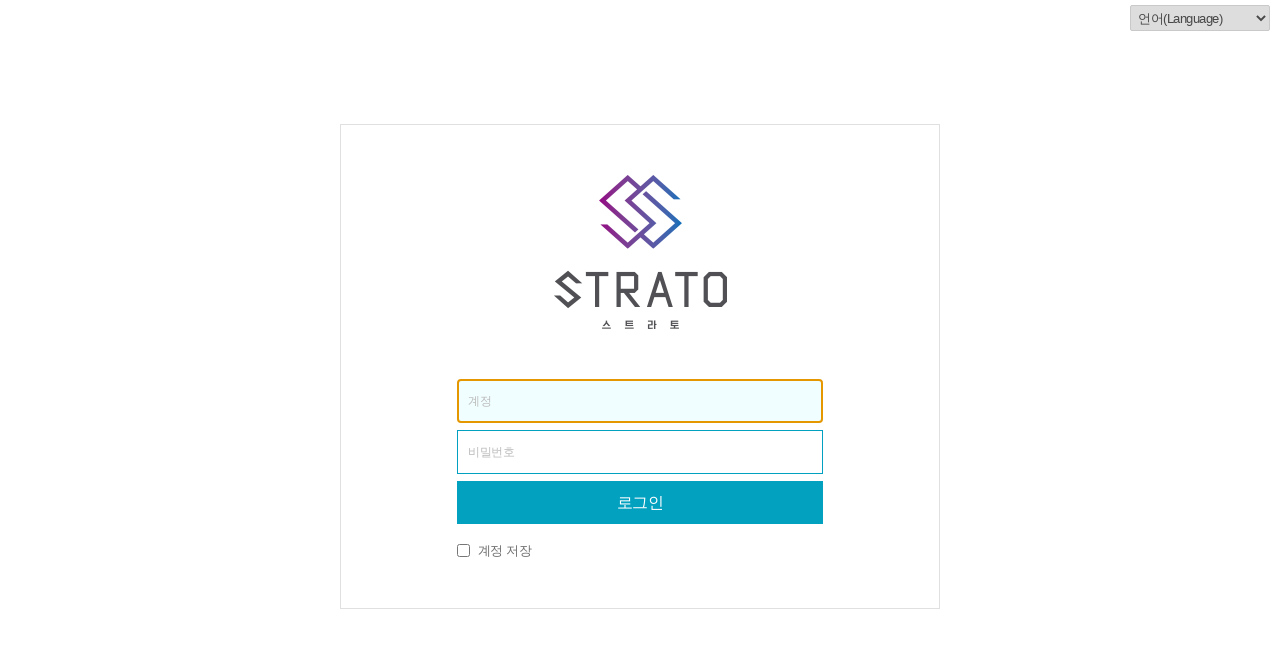

--- FILE ---
content_type: text/html;charset=UTF-8
request_url: https://gw.strato.co.kr/login
body_size: 5651
content:




<!doctype html>
<html>
<head>
    <meta charset="utf-8">
    <meta http-equiv="X-UA-Compatible" content="IE=edge,chrome=1">
    <meta name="virwport" content="width=device-width,initial-scale=1">
    <meta name="version" content="3.6.0.2">
    <meta name="brandName" content="DaouOffice">
    <title>로그인</title>
    <link href="/thumb/attach/favicon/171/1150?rev=202405301901" rel="shortcut icon"/>
    <link rel="stylesheet" href="/resources/css/go_style.css?rev=202405301901" media="screen" />
	<link rel="stylesheet" href="/resources/css/go_login.css?rev=202405301901" media="screen" />

  	<link rel="stylesheet" href="/resources/css/go_color_mint.css?rev=202405301901" media="screen, print" />
    

    <link rel="stylesheet" href="/resources/css/go_customize.css?rev=202405301901" media="screen" />
    
<!-- index.jsp에 대한 header 부분에 대한 custom 처리사항을 반영합니다. -->


    <script type="text/javascript" src="/resources/js/vendors/jquery/jquery.js?rev=202405301901"></script>
    <script type="text/javascript" src="/resources/js/vendors/jquery/jquery-ui/js/jquery-ui-1.10.0.custom.js?rev=202405301901"></script>
    <script type="text/javascript" src="/resources/js/vendors/hogan.js?rev=202405301901"></script>
    <script type="text/javascript" src="/resources/js/vendors/lodash.js?rev=202405301901"></script>
    <script type="text/javascript" src="/resources/js/vendors/backbone/backbone.js?rev=202405301901"></script>
    <script type="text/javascript" src="/resources/js/vendors/moment/moment.js?rev=202405301901"></script>
    <script type="text/javascript" src="/resources/js/libs/go-util.js?rev=202405301901"></script>
    <script type="text/javascript" src="/resources/js/libs/go-popup.js?rev=202405301901"></script>
    <script type="text/javascript" src="/resources/js/libs/go-login.js?rev=202405301901"></script>
    <script type="text/javascript" src="/resources/js/app/views/IEInfoView.js?rev=202405301901"></script>
    <script type="text/javascript" src="/resources/js/libs/go-placeholder.js?rev=202405301901"></script>
    <!--[if IE]>
    <script src="/resources/js/vendors/html5.js"></script>
    <![endif]-->
   <style type="text/css">
	div.ie_warp {position: relative;padding:20px 20px;margin:80px auto;width:670px; margin-bottom: 30px;background: #fff;border: 1px solid #babbbb;}
	h1.bi_do {position: absolute; left: 50px; top: 30px; width: 158px; height: 33px;background: url(/resources/images/etc/ie_do.gif) no-repeat 0 0;font-size:0; line-height:0}
	h1.bi_tms {position: absolute; left: 5px; top: -3px; width: 150px; height: 150px;background: url(/resources/images/etc/ie_tms.gif) no-repeat 0 0;font-size:0; line-height:0}
	h2.ci {position: absolute;right:20px;top:15px;width: 110px;height:30px;background: url(/resources/images/etc/ie_logo_daou.png) no-repeat 0 0;font-size:0; line-height:0}
	.btn_ie8_up:hover {opacity:0.9; filter: Alpha(Opacity=90);}
	.browser_box span {display:inline-block; width:67px; height:67px; background: url(/resources/images/etc/ie_3.gif) no-repeat 0 0;}
	.browser_box span.ie8{background-position:0 0}
	.browser_box span.chorme{background-position:-95px 0}
	.browser_box span.firefox{background-position:-194px 0}
	.browser_box span.safari{background-position:-300px 0}
	table {background-color:transparents!importnat}
	table td,table th {text-align:center; padding:10px 0}
	table th {width:25%;}
	table td {padding-top:0px; text-align:center; font-size:11px; color:#989aa0; font-weight:bold; letter-spacing:-1px;}
	</style>
	<script>
		// image preload
		var img = new Image();
		img.src = "/resources/images/img_loader_w.gif";
	</script>
</head>
<body class="user_front" id="bodyPart">
    <p name="description" style="display:none;">로그인이 필요합니다.</p>
    <div id="noticeBanner" style="display:none;"></div>
    <div class="go_wrap go_skin_default go_intro_wrap mint_theme">
        <header class="go_header">
            <h1>
            </h1>
            <div id="language_select" class="language">
                <select>
                	<option value="language">언어(Language)</option>
                    
                        <option value="ko" >한국어</option>
                    
                        <option value="en" >English</option>
                    
                        <option value="ja" >日本語</option>
                    
                        <option value="zh_CN" >簡体中文</option>
                    
                        <option value="zh_TW" >繁体中文</option>
                    
                        <option value="vi" >tiếng Việt</option>
                    
                </select>
            </div>
        </header>

        <div class="go_intro">
            
            <form id="loginForm" method="post">
                <section class="login_box">
	                <div class="sticker">
						<span class="go" title="groupoffice"></span>
						<span style="display:none" title="alpha" class="beta"></span>
						<!-- <span style="display:none" title="TMS 8.1" class="TMS8_1"></span> -->
					</div>

					<div class="custom_visual">
                        
                        
                            <img src="/thumb/original/159-9025">
                        
		            </div>

					<div class="login_msg" style="display: none;">
						<span class="ic_error">!</span>
						<span class="txt"></span>
					</div>
                    <fieldset>
                        <legend>login</legend>
						<div class="login_id">
                            <input type="text" id="username" name="username" class="ipt_login login_wide" tabindex="1" placeholder="계정" onkeyup="javascript:clearAlert(event)" autocapitalize="off" style="ime-mode:inactive;" onpaste="javascript:trimSpace(event)"/>
                        </div>
                        <div class="login_pw">
                            <input type="password" name="password" id="password" autocomplete="off" class="ipt_login" tabindex="3" placeholder="비밀번호" onkeyup="javascript:clearAlert(event)" onpaste="javascript:trimSpace(event)">
						</div>
						<div class="captchaContents" style="display:none">
							<span class="txt">아래 이미지를 보이는대로 입력해주세요.</span>
							<img id="captchaImg" src="" data-pin-nopin="true">
							<input name="captcha" id="captcha" type="text" placeholder="보안문자 입력">
							<a title="새로고침" class="ic ic_refresh_tyep2" id="refreshBtn"></a>
						</div>
                        <a id="login_submit" class="btn_login" tabindex="4" href="#">로그인</a>
                    </fieldset>

                    <div class="login_check">
                        <span class="option_wrap">
                            <input type="checkbox" name="saveEmail" id="saveLoginId" tabindex="5">
                            <label id="login_id_save_label">계정 저장</label>
                        </span>
                        
                    </div>
                </section>

                <input type="submit" style="visibility:hidden" />
            </form>

            <section id="wakeup" class="login_box msg_box" style="display:none">
                <div class="sleeping_msg">
                    <p class="title">현재 계정이 휴면 상태입니다.</p>
                    <p class="desc">3개월간 로그인한 기록이 없을 경우, 휴면 계정으로 변경되며,<br>휴면 기간에는 새로운 메일을 수신하거나, 휴대폰 알림을 받을 수 없습니다.</p>
                </div>
                <div class="btn_box">
                    <a id="submit" class="btn_bk">휴면 해제</a>
                </div>
            </section>
        </div>
    </div>
    <div id="iframeWrap"></div>

	<script type="text/javascript">
		GO = GO || {};
		GO["contextRoot"] = "/";
	</script>

    <script type="text/javascript">
    	$.removeCookie("IsCookieActived", {path : "/"});

		function clearAlert(event){
	    	if(event.keyCode != 13){
		    	var isDisplayAlert = $('.login_msg').css('display');
		    	if(isDisplayAlert != 'none'){
		    		$('.login_msg').css('display', 'none');
                    $('.login_msg').html('<span class="ic_error">!</span><span class="txt"></span>')
		    	}
	    	}
	    }
		function trimSpace(event, target) {
			var target = $(event.currentTarget);
			 setTimeout(function () {
				 target.val(target.val().trim());
		    }, 100);
		}
 		function checkIEUa(agent){
	 		if(agent.indexOf("msie") > -1){
	 			if(agent.indexOf("trident")>-1){
	 				return false;
	 			}else if(agent.indexOf("msie 8.0")>-1){
	 				return false;
	 			}
	 			return true;
	 		}else {
	 			return false;
	 		}
	 	}

 		var ua = window.navigator.userAgent.toLowerCase();
 		//if(ua.indexOf('msie') >= 0 && (ua.indexOf('msie 6.0') >= 0 && ua.indexOf('msie 8.0') < 0  ||  ua.indexOf('msie 7.0') >= 0 ) ){
 		if(checkIEUa(ua)){
			jQuery.goIEInfoView({root : '/', locale : 'ko' });
 		}else{
	        var Login = $(function (window, global) {

	            var loginView,
	                LanguageSelectView,
	                concurrentLogoutAlarmCallback,
	                findPasswordCallback,
	                findPasswordByAccountCollback;
	            var adviceChangePassword = "비밀번호 변경주기가 되었습니다. <br> [지금 변경하기]를 클릭하여 새로운 비밀번호를 만들어 주세요.",
	            	passwordConfirm = "비밀번호 변경 알림";
	           	var changeNow = "지금 변경하기";
	           	var changeLater = "15일간 보지 않기";
	           	var oauthLogin = false;

	            LanguageSelectView = Backbone.View.extend({
	                el: '#language_select',
	                events: {
	                    'change': 'changePageLanguage'
	                },

	                changePageLanguage: function() {
	                	var selected = $('option:selected').val();
	                	if (selected == 'language') {
	                		document.location = 'login';
	                	} else {

							document.location = 'login?lang=' + selected;
	                	}
	                }
	            });

	            concurrentLogoutAlarmCallback = function() {
	                $.goPopup({
	        			modal : true,
	        			width: '250',
	                	pid: 'wakeup_confirm',
	        			pclass : 'layer_confim_front layer_multi_login',
	        			message: "다른 장치에서 로그인 되어, 현재 장치에서 자동 로그아웃 되었습니다.",
	        			buttons : [{
	        				btext : "확인",
	        				btype : "confirm",
	        				autoclose : true
	        			}]
	        		});
	            };

	            findPasswordCallback = function() {
	            	var tmpl = "<p class='desc'>" + "임시 비밀번호를 받으려면, 그룹웨어 계정을 입력해 주세요." + "</p>" +
	    								"<table class='form_type'> <tbody><tr><th>" +
	    								"<span class='title'>" + "계정" + "</span></th>" +
	    								"<td style='text-align:left;'><input id='account_id' class='txt_mini w_max' type='text'></td></tr></tbody></table>";

	            	$.goPopup({
	                    header : "비밀번호 찾기",
	                    width : 400,
	                    title : "",
	                    pclass : "layer_normal layer_password",
	                    contents : tmpl,
	        			buttons : [{
	        				btext : "다음",
	        				btype : "confirm",
	        				autoclose : false,
	        				callback : function(popup){
								if(popup.find('#account_id').val().length <= 0){
									popup.find('.txt_error').remove();
									popup.find('#account_id').after("<span class='txt_error'>" + "계정을 입력해 주세요."+"</span>");
									return;
								}
	        					findPasswordByAccountCollback(popup);
	        				}
	        			}, {
                            btype: "close",
                            btext : "닫기"
                        }]
	                });
	            };

	            findPasswordByAccountCollback = function(popup) {
	            	var accountInfo = popup.find('#account_id').val();
	            	$.ajax({
	            		url: GO.contextRoot + 'api/email/hint',
                        data: "userAccount=" + accountInfo,
                        type: 'GET',
                        async: false,
                        dataType : 'text',
                        success: function(resp) {
                            if(resp){
    							//외부메일있음
                            	var tmpl = "<p class='desc' data-id='" + accountInfo + "'>" + "등록했던 외부 메일 주소를 입력해 주세요.<br/>등록된 이메일 주소" + "("+ resp + ")" +"</p>" +
								"<table class='form_type'> <tbody><tr><th>" +
								"<span class='title'>" +"외부 메일 주소"+ "</span></th>" +
								"<td style='text-align:left;'><input id='external_email' class='txt_mini w_max' type='text'></td></tr></tbody></table>";

                            	$.goPopup({
                                    header : "비밀번호 찾기",
                                    width : 400,
                                    title : "",
                                    pclass : "layer_normal layer_password_outside",
                                    contents : tmpl,
                        			buttons : [{
                        				btext : "다음",
                        				btype : "confirm",
                        				autoclose : false,
                        				callback : function(popup){
                        					if(popup.find('#external_email').val().length <= 0){
                        						popup.find(".txt_error").remove();
            									popup.find('#external_email').after("<span class='txt_error'>" + "외부 메일 주소를 입력해 주세요."+"</span>");
            									return;
            								}
                        					sendTempPassword(popup);
                        				}
                        			}]
                                });
                            }else{
                            	$.goPopup({
            	                    header : "비밀번호 찾기",
            	                    width : 400,
            	                    title : "",
            	                    modal : true,
            	                    contents : "<p class='desc'>" + "외부 메일 주소가 등록되지 않거나, 인증이 완료되지 않았습니다.<br/>운영자에게 비밀번호 변경을 요청해서 사용해 주세요.</br>* 로그인 후에는 반드시 '외부메일주소' 등록 및 인증을 완료하십시오." + "</p>",
            	        			buttons : [{
            	        				btext : "닫기",
            	        				btype : "normal",
            	        				autoclose : true
            	        			}]
            	                });
                            }
                        }
            		});
            	};

            	sendTempPassword = function(popup) {
            		var externalEmail = popup.find('#external_email').val(),
            			accountInfo = popup.find(".desc").attr('data-id');

            		$.ajax({
	            		url: GO.contextRoot + 'api/email/password',
                        data: "userAccount=" + accountInfo + "&externalEmail=" + externalEmail,
                        type: 'GET',
                        async: false,
                        dataType : 'text',
                        success: function(resp) {
                        	$.goPopup({
        	                    header : "임시 비밀번호 발송",
        	                    width : 400,
        	                    title : "",
        	                    contents : "<p class='desc'>" + "임시 비밀번호가 발송되었습니다.<br/>등록하신 외부 메일에서 임시 비밀번호를 확인하세요." + "</p>",
        	        			buttons : [{
        	        				btext : "확인",
        	        				btype : "confirm",
        	        				autoclose : true
        	        			}]
        	                });
                        },
                        error: function(resp){
                        	popup.find(".txt_error").remove();;
                        	popup.find('#external_email').after("<span class='txt_error'>" + JSON.parse(resp.responseText).message +"</span>");
                        	return;
                        }
            		});
            	}

	          	new LanguageSelectView();

				loginView = new LoginView({
					loginType: 'user',
					concurrentLogoutAlarmCallback: concurrentLogoutAlarmCallback,
					findPasswordCallback : findPasswordCallback,
					el: $('form#loginForm'),
					idLabel: $('label#login_id_label'),
					idSaveLabel: $('label#login_id_save_label'),
					idInput: $('input[name="username"]'),
					pwInput: $(':password'),
					saveIdCheckbox: $('#saveLoginId'),
					companyOptions: $('.select_list li.option'),
					selectedCompanyOption: $('.select_list li.on > a'),
					failMessageLabel: $('.login_msg'),
					loginOptions: $('.login_check'),
					adviceChangePassword : adviceChangePassword,
					passwordConfirm : passwordConfirm,
					changeNow : changeNow,
					changeLater : changeLater,
                    oauthLogin : oauthLogin
				});
				loginView.render();

	        }(window, this));
 		}
    </script>

	<script type="text/javascript">
	function certModuleInit() {
		$("#iframeWrap").append('<iframe id="cert_login_iframe" width="0px" height="0px" name="cert_login_iframe" src="/certInstall?onload=true" style="border:0;"></iframe>');
	}

	function certSubmit(data) {
		var search = searchToObject();
		data.currentPage = location.href;
		$.ajax({
			type : "POST",
			url : GO.contextRoot + "api/certLogin",
			data : JSON.stringify(data),
			dataType : "json",
			contentType: "application/json",
			success : function(resp) {
				console.log("success : " + decodeURIComponent(resp.data.redirect));

				var url = search.returnUrl ? GO.util.XSSFilter(decodeURIComponent(search.returnUrl)) : decodeURIComponent(resp.data.redirect);
				location.href = url;
			},
			error : function(error) {
				console.log(error);
			}
		});
	}

	function searchToObject() {
		var pairs = window.location.search.substring(1).split("&");
	    var obj = {};
	    var pair;
	    var i;

	  	for ( i in pairs ) {
	    	if ( pairs[i] === "" ) continue;

	    	pair = pairs[i].split("=");
	    	obj[ decodeURIComponent( pair[0] ) ] = decodeURIComponent( pair[1] );
	  	}

	  return obj;
	}
	</script>

    <script>
    	if($.cookie("bannerCookie"+"")) {
    		$("#noticeBanner").remove();
    	} else {
    		$("#noticeBanner").show();
    	}

        $("#bannerClose").click(function(){
        	$("div.banner").slideUp();
			$.cookie("bannerCookie"+"", true, {path: "/"});
        });
    </script>
</body>
</html>


--- FILE ---
content_type: text/css
request_url: https://gw.strato.co.kr/resources/css/go_style.css?rev=202405301901
body_size: 52686
content:
@charset "UTF-8";
@import url('go_app_style.css?v3.5.13.2');
@import url('go_renew.css?v3.5.13.2');
* [unresolved] {display: none}
article, aside, figure, footer, header, hgroup, nav, section {display:block}
body,div,dl,dt,dd,ul,ol,li,h1,h2,h3,h4,h5,form,fieldset,p,button,input,figure {margin:0;padding:0}
body,input, textarea, select {font-size: 14px; font-family: 'Noto Sans KR',맑은 고딕,돋움, malgun gothic, dotum,AppleGothic,Helvetica,sans-serif; color: #333}
body,input, select {*word-break:break-all; -ms-word-wrap:break-all; white-space:normal; word-break:break-all; letter-spacing: -0.5px}
select:disabled {background-color: #eee; color:#999}
h1 {font-size: 22px; font-weight: normal; letter-spacing: -1px}
h2 {font-size:18px; font-weight: normal}
h3 {font-size:16px; font-weight: normal}
h4 {font-weight: normal}
h5 {font-weight: normal}
input,select {font-size: 13px}
button {vertical-align: middle; font-size: 13px;}
img {vertical-align: top}
a{color: #333; text-decoration:none; cursor: pointer}
a:hover{text-decoration: none}
a img, img {border:0}
ul, ol {list-style:none}
table {border-collapse:collapse; width:100%}
input.checkbox {margin-right:2px; /*vertical-align:baseline;*/ position:relative; top:2px}
input.radio {margin-right:3px; position:relative; top:-1px}
fieldset {border:none}
data-role {background: red}
body {min-width:1260px; position: relative}
body.popup {min-width:200px!important}
select {border-radius: 2px; height: 26px; border: 1px solid #ddd; white-space: nowrap;}
dl, font, p, ol {line-height:150%}
input[type="radio"] {position:relative; top: -1px; margin-right: 4px}
input[type="checkbox"] {margin: -1px 4px 0 0}
input[type="text"]::-ms-clear {display:none}/* ie10 x icon */
@media \0screen {
	.schedule_form input[type="text"] {height:26px; padding-left:6px; padding-top:0; padding-bottom:0;  line-height:26px}
	header.content_top h1 {max-width:530px}
	div.layer_sign div.content table.form_type tbody th {width:71px !important}
	}
.no_focus, .no_focus:hover {cursor:default !important}
/* vertical-align */
.go_renew input[type=radio],
input, select,
.tool_bar .btn_tool span.ic_txtPlus,
section.comm_list ul.article_list li div.article_wrap .btn_wrap span.num,
header.content_top h1>span.txt ,
input[type="text"], input[type="password"],
.wrap_txt, .wrap_select, .wrap_label, .wrap_date,
.go_renew .wrap_btn,
.wrap_btn_m, .wrap_btn_s, .wrap_inbtn, span.wrap_txtarea,
.verspace1, .verspace2, .horspace1, .horspace2,
.btn_minor_s,
span.ic_classic,
.type_normal td .ic_reply,
.board_card .meta_data .ic_wrap span,
section.comm_list ul.article_list li div.article_wrap .info span.photo,
header.content_top h1 span.action,
.type_normal td span.ic_file_s,
section.comm_list ul.article_list li div.article_wrap span.title,
.go_renew input[type=checkbox] {vertical-align: middle}
/* web accessibility */
.blind {overflow: hidden; position: absolute; top: 0; left: 0; width: 0; height: 0; font-size: 0; line-height: 0}
span.date {font-size: 13px; color: #999}
span.noti_date {font: bold 14px tahoma; color:#888; margin-left:10px}
span.noti_date_wrap {position:relative; /*vertical-align:top;*/ margin:2px 0 0!important; margin:0px 0 0!important}
span.noti_date_wrap input {margin-top:0!important; margin-right:0 !important; padding-left:24px}
span.noti_date_wrap span.desc {margin-top:4px}
span.noti_date_wrap span.ic_calendar {position:absolute; left:5px; top:50%; margin-top:-10px}
select.select_date {vertical-align:middle}
.clear_wrap {clear:both}
div.bar_current {width:4px; height:100%; background:#00a1b9}
.desc {color: #888}
p.desc {margin: 0 25px 10px 25px}
table p.desc { text-align:center; margin:0}
.desc_caution {color: red; margin: 0 25px 10px 25px}
hr {border: 1px solid #e3e3e3; margin: 12px 0}
.txt_college {font-size: 12px; font-weight: normal; margin-left: -3px}
div.vertical_wrap {margin: 16px 0}
div.vertical_wrap_s {margin: 8px 0}
div.vertical_wrap span.tit_sub {margin-right: 4px}
span.vertical_wrap {display:block !important; margin: 5px 0!important}
/* form */
textarea {padding: 0 4px; box-sizing:border-box; min-height:100px; resize: none; line-height:1.6; border: 1px solid #ddd; font-weight:normal}
caption {display:none}
input {box-sizing: border-box}
.input {border:1px solid #ddd; padding: 0 4px; height: 26px; box-sizing: border-box; -moz-box-sizing: border-box; font-weight: normal}
input[type="text"]::placeholder {color: #bbb}
input[type="text"]:hover, textarea:hover, select:hover {border-color: #666}
input.txt_form {border:1px solid #b5bcc4; padding:4px; border-radius:5px; color:#666}
input.txt_form:focus {border-color:#548edf; box-shadow:0px 0px 4px rgba(84,142,223,0.9)}
span.wrap_select_list {position:relative; display:inline-block; padding:0; vertical-align:top}
span.wrap_select_list .ic_reset  {position:absolute; top:7px; right:25px}
span.wrap_select_list span.btn {position:absolute; right: -2px; top:0; cursor: pointer}
span.wrap_select_list input.input {position:relative; display:inline-block; border-radius:2px 0 0 2px; border:1px solid #cacaca; height:26px; margin-right:21px; padding:0 0 0 6px}
span.btn_select {width:21px; height:26px; background: url(../images/select_Style.png?v2.6.0.0) no-repeat right 0}
span.wrap_select_list ul.select_list {max-height: 188px; overflow: auto; overflow-x: hidden; border: 1px solid #ddd; width: 120px}
ul.select_list {position:absolute; left:0; top:26px; background-color:#fff; width:100%}
ul.select_list li {padding:6px 7px 5px; border-bottom: 1px solid #ececec}
ul.select_list li:hover {cursor:pointer;background-color:#f3f3f3}
ul.select_list li:last-child, ul.select_list li.last {border-bottom: 0}
ul.select_list li span.txt {padding:0 !important; font-size: 13px}
span.wrap_dateselect.disable span.wrap_select_list ul.select_list,
span.wrap_dateselect.disable span.wrap_select_list.disable:hover ul.select_list {display:none}
span.wrap_dateselect.disable input[type=text]:hover {border-color:#bcbcbc}
span.txt_date {padding:6px 0; display:inline-block; font-family:arial}
.reset_margin {margin:0}
.hidden {display:none; font-size:0; line-height:0; height:0; padding:0; margin:0}
.wrap_select .select_list {position:absolute; left:0; top:26px; background-color:#fff;}
div.select_list {max-height: 269px; overflow: auto; overflow-x: hidden; border: 1px solid #cacaca; margin-top: -1px; width:100%; z-index: 100}
div.select_list > div {padding: 6px 7px 5px; border-bottom: 1px solid #ececec; background:#fff}
div.select_list > div:hover {cursor: pointer; background-color: #f3f3f3;}
div.select_list > div span.txt {padding:0!important}
div.select_list > div.last {border-bottom: 0}
.select_wrap {overflow:hidden}
.select_wrap span.select_txt {display:inline-block; width:190px; padding: 0 6px; height: 24pxl; line-height: 24px; background:#f3f3f3; box-shadow: inset 0 0 3px rgba(100,100,100, 0.1); border:1px solid #d6d6d6; float:left; text-overflow:ellipsis; white-space:nowrap; overflow:hidden}
.select_wrap span.wrap_btn {height:24px; border:1px solid #d6d6d6; border-left:none; width:28px; text-align:center; padding:0; float:left}
.select_wrap span.wrap_btn:hover span.ic_show_down2 {background-position:-130px -420px}
.select_wrap span.wrap_btn span.ic_show_down2 {margin-top:6px; background-position: -130px -420px;}
/*search*/
.search_wrap {position:relative; border: 1px solid #ddd}
.search_wrap input {padding: 0 4px; border:none; background:transparent}
.search_wrap input.btn_search {display:inline-block;cursor:pointer; height:100%; position:absolute; right:0; top:0; width:31px; padding:5px 0px; background:#cdcdcd url(../images/icon_classic.png?v3.4) no-repeat 6px -128px; border-radius:0; font-weight: bold; font-weight: 500;}
.search_wrap input.btn_search:hover,
.search_wrap:hover input.btn_search,
.search_wrap:focus input.btn_search {background:#999 url(../images/icon_classic.png?v3.1) no-repeat 6px -128px}
.search_wrap input.btn_search:focus {background-color:#999}
.search_wrap input.btn_search:active {box-shadow:inset 1px 1px 3px rgba(0,0,0,0.5)}
.search_wrap input.btn_search[value] {color:#fff; text-indent:-10000px}
.search_wrap input.search[placeholder], .search_wrap input.search[type=value] {color:#a9a9a9}
.search_wrap input.search {width:126px; color:#484848; box-shadow:none}
.search_wrap input.search:focus {color:#484848}
.search_wrap:hover {border-color:#999}
.search_wrap:focus,
.search_focus {border-color:#999; background:#; box-shadow:0px 0px 3px rgba(186,186,186,0.5)}
.search_focus input.btn_search {background:#999 url(../images/icon_classic.png?v3.4) no-repeat 6px -128px}
.search_wrap input:hover {border:0}
.search_wrap a.btn_cancel{position:absolute; right:55px; top:5px; display:inline-block; width:16px; height:15px; display:none; background:url(../images/sample/16x16/actions/edit_delete_mail_g.png?v2.6.0.0) no-repeat 0 0}
.search_wrap a.btn_detail {position:absolute; right:37px; top:5px; display:inline-block; width:16px; height:16px; background:url(../images/sample/16x16/actions/1downarrow_gray.png?v2.6.0.0) no-repeat 0 0}
.search_wrap a.btn_detail span.txt {display:none}
section.search .search_wrap {width:190px; text-align:left; overflow:hidden}
div.search_wrap.search_focus input {font-weight: bold; font-weight: 500}
.search_wrap input.search_s{height:14px;}
section.search2 {display:inline-block; vertical-align: middle;}
section.search2 div.search_wrap {border-radius: 2px; height:24px; width:180px; text-align:left}
input.search2[type="text"] {border-radius:0; width:135px; background:transparent; box-shadow:none}
span.btn_search2 {position:absolute; right:-1px; top:-1px}
.search_wrap input[type="text"]:hover {border:none !important}
.go_popup {z-index:98}
/*clear*/
.clear {clear:both}
.clearfix:after {content: ".";display: block;clear: both;visibility: hidden;line-height: 0;height: 0}
.clearfix {display: inline-block}
html[xmlns] .clearfix {display: block}
* html .clearfix {height: 1%;}
.disable {filter: Alpha(Opacity=30) !important; opacity:0.3 !important; cursor:default !important}
span.wrap_dateselect.disable {filter: Alpha(Opacity=60); opacity:0.6; cursor:default !important}
table.schedule_row tbody tr td {background-color:inherit}
/* inactive */
.inactive {color: #999!important}
tr.inactive td {color:#999!important}
tr.inactive:hover td {background:#fff!important}
.inactive span.photo {opacity:0.5}
li.inactive:hover {background:none!important}
select.inactive {opacity:0.5}
p.error_msg, span.error_msg {height:20px;  margin:5px}
p.error_msg ins.ic, span.error_msg ins.ic {background: url(../images/ic_con.png?v2.6.0.0) no-repeat -40px -960px; width:16px; height:16px; display:inline-block; vertical-align:middle}
p.error_msg span.txt, span.error_msg span.txt {color:#e91a24; vertical-align:middle; line-height:20px}
span.error_msg {display:inline-block; color:red}
/* size */
.w_mini {width:15%}
.w_small {width:31%}
.w_medium {width:48%}
.w_large {width:85%}
.w_max {width:100%}
.wfix_mini {width:30px}
.wfix_small {width:95px}
.wfix_normal {width:95px}
.wfix_medium {width:120px}
.wfix_large {width:200px;}
.wfix_max {width:300px}
.wfix_mail {width:382px;}
.wfix_medi {width:180px}
.vm {vertical-align:middle !important}
.multi_option .w_small {float:left; width:31%; margin-right:0.2%}
.multi_option input:nth-child(3) {margin-right:0}
table {padding: 0}
table.table_fix {table-layout:fixed !important}
.basic_info {padding: 0 30px}
.basic_info .date_wrap .wrap_option .txt {display: block;}
.disabled {color:#aaa}
span.desc {display:inline-block; font-size: 13px; color:#999; line-height:1.6; letter-spacing: -0.5px;}
p.desc {display:block; color: #888}
ins.asterisk {display: inline-block; margin-top: 5px; vertical-align: middle; font-style:normal; color:#fb9861; margin-left:3px; text-decoration:none}
span.option_wrap label {cursor: pointer; font-weight: normal; font-size: 13px}
hr {border: none; border-bottom: 1px solid #ebebeb; height: 1px; margin: 14px 0}
.mar10t {margin-top:10px}
.txt_b span.num {font-size: 12px}
.option_disable {filter: Alpha(Opacity=30); opacity:0.3}
.option_disable label {color:#999}
.option_disable input {opacity:0.3;filter: Alpha(Opacity=30)}
.btn_wrap span.txt_b {color:#888; font-weight:normal}
.btn_wrap:hover span.txt_b {color: #000}
div.reply_wrap ul.reply a.linkNum {color: #888; font-size: 13px}
div.reply_wrap ul.reply a.linkNum:hover {color: #000}
div.noti_option {padding:10px; background: #E2F5F6; border:1px solid #C2DDE6}
div.noti_option p.desc {margin:0 0 3px 0}
div.paging_out {clear:none; border-top:1px solid #C2C9CF; margin:0; padding: 6px 0!important}
a.btn_tool span.ic_arrow_down_s {margin-left: 4px; margin-top:11px}
table.type_normal tr.choice td {background: #f4f4f4}
div.optional span.page_num {display:inline-block; margin-top:14px}
div.mail_count {margin-bottom:10px}
span.page_num {font-family:tahoma; font-size:12px; color:#999}
span.page_num span.current {color:#333}
label.sendme {font-weight:normal; color:#999; font-size: 13px}
.txt_multi {min-height:0; padding: 7px 5px}
span.title_wrap {display: block}
span.title_wrap span.ic {vertical-align: middle}
span.title_type1 {font-size: 14px; letter-spacing:-1px}
div.div_wrap {position:relative}
div.div_vertical_view {border-left:1px solid #C2C9CF}
.list_report td {background:transparent}
p.desc span.num {color:#000}
p.desc strong {color:#666}
p.desc strong.caution {color:red}
.nega {color:red}
.posi {color:#2EACB3}
div.column {position:relative;}
.column {position:relative}
div.column div.column_first div.dataTables_paginate {margin:0; border-top: 1px solid #ddd}
div.column div.xbar, div.column div.ybar {position:relative}
div.column_inline div.ybar {float:left}
div.column_inline div.column_first {float:left}
div.column div.column_second {width: 100%;overflow:auto}
div.xbar {height:4px; cursor:n-resize; border-top: 1px solid #ddd; border-bottom: 1px solid #ddd}
div.ybar {width:4px; cursor:e-resize; border-left: 1px solid #ddd; border-right: 1px solid #ddd}
div.process {position:relative; background: #f4f4f4; padding: 24px 0; text-align: center}
div.process span.btn_wrap {position:absolute; top:6px; right:6px}
div.process span.gage_wrap {width:400px!important; background:#fff; margin-bottom:10px}
div.process span.gage_wrap span.page {background:#B3DC6C}
div.process div.status span.piece {vertical-align:top; margin:4px 0 0 10px}
div.btn_submenu div.array_option {z-index:100;}
div.btn_submenu div.array_option.on {display: block}
div.btn_submenu div.array_option.opt_state {max-height:140px; overflow:auto; top:22px}
div.btn_submenu {display:inline-block; position:relative; vertical-align:middle;}
div.btn_submenu div.array_option {position:absolute; top:32px; left:0; min-width:110px}
div.btn_submenu div.array_option  {position:absolute; top:32px; left:0; min-width:110px}
div.btn_submenu div.array_option .array_type .current {background:#ededed}
div.btn_submenu div.array_option .search_list {overflow-y:auto; max-height:200px}
div.btn_submenu div.array_option.array_copy_opt .search_list .array_type .app_tit .app_name {display: inline-block; overflow:hidden; text-overflow:ellipsis; white-space:nowrap; max-width:150px}
div.btn_submenu .array_option .box_basic_inner {width:240px; margin:10px}
div.btn_submenu .array_option .box_basic_inner .box_basic_scroll {max-height:200px; height:auto; overflow-x:none; overflow-y:auto; margin:10px 0 0 0}
div.btn_submenu .array_option .box_basic_inner .box_basic_scroll>div:hover {background:#e9f2fb; cursor:pointer!important}
.tool_bar .btn_submenu .array_copy_opt .app_tit_s {display:block; position:relative}
.tool_bar .btn_submenu .array_copy_opt .app_tit_s .app_icon {position:absolute; top:9px; left:0}
.tool_bar .btn_submenu .array_copy_opt .app_tit_s .app_name {display:block; overflow:hidden; text-overflow:ellipsis; white-space:nowrap; width:auto; padding:2px 0 2px 25px}

/* gage info */
div.go_side div.gage_info {padding:10px 0}
div.gage_info span.btn_wrap {margin-left:10px}

div.btn_func_wrap {min-height:34px}

div.tit_type1 {padding:5px 7px; background: #f4f4f4; color:#999; vertical-align: middle}
.aside_wrapper div.tit_type1,
.aside_wrapper table.tb_in_table_type1,
.aside_wrapper div.tit_type3,
.aside_wrapper .approval_history {margin-left:1px}
table.tb_in_table_type1 thead tr th {background:#f4f4f4; border-top:1px solid #ddd; border-bottom:1px solid #ddd; cursor:default; font-weight: normal}
table.tb_in_table_type1 tbody tr td {border-bottom:1px solid #ededed}
table.tb_in_table_type1 thead tr th, table.tb_in_table_type1 tbody tr td {padding:3px 10px; height:24px}
table.tb_change_history th, table.tb_change_history td {text-align:center}
body .go_body {position:relative}
body.user_front {background:#fff url(../images/bg_oblique.png?v2.6.0.0) repeat 0 0}
body.user_front {background:#fff url(../images/bg_oblique.png?v2.6.0.0) repeat 0 0}
.go_wrap>h1 {position: absolute; top: 0; left: 10px}
header.go_header {height:44px}
.go_body {min-height:600px; position: relative}
.go_body:after {content: ""; display: block; clear: both;}
.go_body .go_side {float: left; width: 250px}
.go_body .go_content {min-height:600px; background:#fff; padding-bottom:45px; margin-left: 250px}
.go_calendar {padding-bottom:0}
footer.go_footer{display: block; clear:left; position:fixed; bottom:0; left:0; width:100%; background:#2f2f2f url(../images/bg_foot.png?v2.6.0.0) 0 0 repeat-x}
footer.go_footer section {display:none}
.go_intro_wrap footer.go_footer {background:none; text-align:center; position:relative; bottom:initial; left:initial;}
.go_intro_wrap footer.go_footer section {display:inline-block;}
.go_intro_wrap footer.go_footer section.meta {float:initial; margin:0 0 20px;}
.go_intro_wrap footer.go_footer section.meta small.copyright {margin-top:12px; font-size:11px; color:#aaa;}
span.btn_type3 {display:block; padding:40px 0; text-align:center; border: 1px solid #b6b8b8; border-radius:4px; background: -webkit-gradient(linear, left top, left bottom, from(#f6f5f5), to(#e6e6e6)); box-shadow: 0 1px 2px 1px rgba(0,0,0,0.1); margin:0 10px}
span.btn_type3 span.ic {margin:1px 5px 0 0; vertical-align:top}
span.btn_type3 span.txt {font-size:42px; color:#333; font-weight: bold; font-weight: 500; letter-spacing:-2px}
div.btn_local {position: fixed; left: 252px; bottom: 0; width: 100%;  z-index: 1000}
div.btn_local span.btn_type3 {width: 100%; height: 48px; line-height: 48px; padding: 0 0 0 16px; margin: 0; border-radius: 0; text-align: left}
div.btn_local span.btn_type3 span.txt {font-size: 18px}
div.btn_local span.btn_type3 span.ic_mVer {display: inline-block; background: url(../images/ic_mVer.png?v2.6.0.0) no-repeat; width: 18px; height: 25px; vertical-align: top; margin: 11px 5px 0 0}
section.calendar_tool_bar div.current_date span.btn_ic_prev2,
section.calendar_tool_bar div.current_date span.btn_ic_next2 {}
div.view_content div.list_connect_wrap {border-top: 1px solid #eee; padding: 20px 0}
div.view_content div.list_connect {margin-bottom:20px;}
div.list_connect div.title {position:relative; border-top:1px solid #e9e9e9}
div.list_connect div.title span.btn_wrap {position:absolute; top:-8px; right:10px; background:#fff; padding:0 5px; color:#888}
div.list_connect ul.list_connect_mail {border:1px solid #e9e9e9; border-top:0; background:#fff; padding:8px 0}
div.list_connect ul.list_connect_mail li {padding:3px 10px}
div.list_connect ul.list_connect_mail li:hover {background:#e9f5f6}
div.list_connect ul.list_connect_mail li span.desc {line-height:1}
div.current_date .ic_cal_mini {margin:3px 0 0 0!important}
table.list_connect_mail td.action div.func_wrap {display:inline-block;}
table.list_connect_mail td.action div.func_wrap span {vertical-align:middle;}
table.list_connect_mail td.action {width:60px; padding-left:8px;}
table.list_connect_mail td.date {width:100px; text-align:center; padding-right:10px; color: #999}
table.list_connect_mail td.name {width:60px;}
table.list_connect_mail td.name span.name {width: 60px; display:block; text-align:left; text-overflow:ellipsis; overflow:hidden; white-space:nowrap;}
table.list_connect_mail tr.title th {text-align:left;}
table.list_connect_mail tr.title th:hover {background:none; cursor:default;}
table.list_connect_mail tr.title th span.title {margin-right:0; color:#3b3b3b;}
table.list_connect_mail tr.title th span.btn_wrap {margin: 0 4px 0 0}
table.list_connect_mail tr.title th span.num {font-weight: normal; color: #333; font-size: 12px}
table.list_connect_mail tr.title th span.subject {margin-left:-4px; font-weight: normal}
table.list_connect_mail tr:first-child td {border-top:0;}
table.list_connect_mail td {border: 0!important; padding: 2px;}
table.list_connect_mail .subject .desc {color: #333}
table.list_connect_mail tr.active td {background: #e9f5f6}
div.list_connect_title span.title {font-size:12px; font-weight:normal; color:#999;}
div.list_connect_title div.default_info {margin:8px 0;}
div.list_connect_wrap div.div_scroll {max-height:319px; overflow-y:auto; border-top:0; padding: 0 0 0 15px; margin: 10px 0 0 0}
/*custom_daou*/
body.daou_front {background:#fff url(../images/bg_oblique2.png?v2.6.0.0) repeat 0 0}
/*--------------------------------------------------------@GNB_style------------------------------------------------------------------------------*/
header.go_header {height:44px; background: #00a1b9; min-width:1000px}
h1.logo {position: absolute; top: 0; left: 10px; line-height:40px; font-size:0;}
.go_skin_advanced h1.logo {position:relative; margin:70px 0 24px; top: 0px; left: 0px; line-height:40px; font-size:0; display: block; text-align:center;}
.go_skin_advanced h1.logo > a {display:inline-block;}
h1.logo img.logo {vertical-align: middle; max-width:200px; max-height: 40px; position: relative; top: 2px}
h1.logo .wrap_multiCompany {display: inline-block}
h1.logo .wrap_multiCompany div.gnb_top_menu {width: auto; min-width:220px; overflow-y: auto; max-height: 400px;}
h1.logo .wrap_multiCompany a.btn_multiCompany span.ic {vertical-align: middle}
h1.logo .wrap_multiCompany a.btn_multiCompany {display: inline-block; padding: 0 8px 0 0}
.go_skin_advanced h1.logo .wrap_multiCompany a.btn_multiCompany {position: absolute; top: -50px; right: 5px; padding: 6px; line-height: 0; border-radius: 34px}
.go_skin_advanced h1.logo .wrap_multiCompany a.btn_multiCompany:hover {background-color: rgba(0,0,0,0.1)}
.go_skin_advanced h1.logo .wrap_multiCompany a.btn_multiCompany span.ic {background: url(../images/ic_gnb_adv.png?v2.6.0.0) no-repeat -50px -50px; width: 20px; height: 20px}
h1.logo .wrap_multiCompany a.btn_multiCompany span.ic_arrowCircle {vertical-align: middle}
h1.logo .wrap_multiCompany a.btn_multiCompany.on {}
h1.logo .wrap_multiCompany a.btn_multiCompany.on span.ic_arrowCircle {background-position: 0 -350px}
h1.logo .wrap_multiCompany a.btn_multiCompany:hover {opacity: 1}
h1.logo .wrap_multiCompany .ic_arrow_wrap {display: none}
h1.logo .gnb_top_menu {display: none}
h1.logo .btn_multiCompany.on + .gnb_top_menu {display: block}
h1.logo .btn_multiCompany+.gnb_top_menu li a {padding: 0 16px}
h1.logo.on .gnb_top_menu {display: block}
header.go_header nav {float:left; margin-left:250px; min-width:500px; /*max-width:850px*/}
.go_skin_default header.go_header nav {height:44px;}
header.go_header nav ul li {display:block; float:left; height: 43px; /*padding:0 2px;*/padding:0;  text-align:center}
header.go_header nav ul li.btn_list {display: none}
header.go_header nav ul li.bar {border-left:1px solid #1c99a0}
header.go_header nav ul li:hover {background: #0392a7}
header.go_header nav ul li a {display:block; padding: 0px 10px;  white-space: nowrap}
header.go_header nav ul li a .wrap_ic_gnb_adv {display: none}
header.go_header nav ul li.on a {color:#fff}
header.go_header nav ul li span.badge {visibility:hidden; display:inline-block; min-width: 12px; height:16px; line-height:17px; padding:1px 2px 1px 0px; background-color:#f37247;  border-radius:15px; font-family:tahoma; font-size:11px; letter-spacing:-1px; font-weight:normal; color:#f3f3f3}
header.go_header nav ul li span.sleep_mode {min-width:30px; background:#60b03e!important;font-family:돋움,dotum,AppleGothic,arial,Helvetica,sans-serif}
header.go_header nav ul li span.menu {display:block; font-size: 13px}
/*GNB more menu*/
.go_wrap nav div.gnb_top_menu {right:auto}
.go_wrap nav div.gnb_top_menu ul li {width:100%; padding:0}
.go_wrap nav ul li.on_layer {background:#2f2f2f}
.go_wrap nav ul li .ic_more {margin-left:5px;vertical-align:middle;  filter: Alpha(Opacity=50); opacity:0.5!important}
.go_wrap nav div.gnb_top_menu ul li,
.go_wrap nav div.gnb_top_menu ul li a {float:none}
.go_wrap header.go_header_2row nav ul li {position: relative; line-height:44px; font-weight:normal}
.go_wrap header.go_header_2row nav ul li li {background-image:none}
.go_wrap header.go_header_2row nav ul li.on a {background-image:none}
.go_wrap header.go_header_2row nav ul li a {}
.go_wrap header.go_header_2row nav ul li span.badge {visibility:visible; padding:0 4px; background-color: #0392a7; color: #fff; height: 20px; line-height: 20px; letter-spacing: 0; display: none}
@media \0screen {
	.go_wrap header.go_header_2row nav span.badge {border:1px solid #45962a;}
	}
:root header.go_header_2row span.badge {line-height:18px}
@-moz-document url-prefix() {
	header.go_header_2row span.badge {line-height:16px!important}
	}
.go_wrap header.go_header_2row nav ul li span.sleep_mode {min-width:26px; color:#f5fad6; text-align:center}
.go_wrap header.go_header_2row nav ul li span.menu {display:inline-block; color: #fff}
.go_wrap header.go_header_2row nav ul li ul li span.menu {display:inline-block; padding-top:0px; font-weight:normal!important; color: #333}
.go_wrap header.go_header_2row nav ul li.more {padding:0; min-width:26px; text-align:center}
.go_wrap header.go_header_2row nav ul li.more span.more {display:inline-block; min-width:15px; height:38px; background:url(../images/btn_my.png?v2.6.0.0) no-repeat -100px 9px}
/*gnb_top_menu - side ctrl menu*/
.go_wrap .my_info+.gnb_top_menu {z-index:50; position:absolute; right: 22px; top:40px; min-width:110px; background:#2f2f2f;  border-radius:0 0 2px 2px}
/*gnb_top_menu*/
.go_wrap header.go_header_2row .my_info ul.ctrl  li.on {background:#2f2f2f}
.gnb_top_menu {z-index:50; position:absolute; top: 40px; left: 0; background: #fff; border-radius: 0 0 2px 2px; box-shadow: 0 0 16px rgba(0,0,0,0.4); border-radius: 4px; display: none}
.gnb_top_menu ul {margin: 8px 0}
.gnb_top_menu ul li a {display: block; padding: 8px 16px; font-size: 13px; font-weight: normal; letter-spacing: -1px; white-space: nowrap}
div.gnb_top_menu li a:hover {background: #eee}
.go_wrap header.go_header_2row li a:focus+.gnb_top_menu,
.go_wrap header.go_header_2row li:hover .gnb_top_menu {display:block}
.go_wrap header.go_header_2row .gnb_top_menu ul li {text-align:left; height:28px; line-height:28px}
.go_wrap header.go_header_2row .gnb_top_menu ul li span.badge {position:absolute; right:10px; top:5px}
.go_wrap header.go_header_2row .gnb_top_menu ul li a{display:block; padding: 0px 16px; height:28px; line-height:28px}
.go_wrap header.go_header_2row .gnb_top_menu ul li:hover {background: #eee}
.go_wrap header.go_header_2row .gnb_top_menu ul li.last,
.go_wrap header.go_header_2row .gnb_top_menu ul li.last:hover{border-radius:0 0 2px 2px}
.go_wrap header.go_header_2row .gnb_top_menu ul li.bar {width:100%; height:0; border-top:1px solid #1f1f1f; border-bottom:1px solid #3d3d3d;font-size:0}
.go_wrap header.go_header_2row .gnb_top_menu ul li.bar:hover {background:none}
.go_wrap header.go_header_2row nav ul li.on div.gnb_top_menu {margin-top:3px; border-top:none; right:auto}
.go_wrap header.go_header_2row nav ul li.on {background: #0392a7}
/*GNB more menu - 2depth*/
.go_wrap header.go_header_2row nav li div.gnb_top_menu ul li {position:relative; width:100%; padding:0; white-space:nowrap; vertical-align:middle}
.go_wrap header.go_header_2row nav li div.gnb_top_menu ul li a {padding: 0px 10px}
.go_wrap header.go_header_2row nav li.more div.gnb_top_menu {margin-left:0px; padding: 8px 0; border-radius: 4px}
.go_wrap header.go_header_2row nav li.more:hover .gnb_top_menu {display: block!important}
.go_wrap header.go_header_2row nav li.more div.gnb_top_menu ul li div.gnb_top_menu {position:absolute; left: 110px; top:-1px; border: 1px solid white}
.go_wrap header.go_header_2row nav li.more div.gnb_top_menu ul li div.gnb_top_menu {/*display:none*/}
.go_wrap header.go_header_2row nav li.more div.gnb_top_menu ul li a:focus+div.gnb_top_menu,
.go_wrap header.go_header_2row nav li.more div.gnb_top_menu ul li:hover div.gnb_top_menu {display:block;}
.go_wrap header.go_header_2row nav ul li.on_layer {position: relative; background: none}
.go_wrap header.go_header_2row nav ul li.on .on_layer {background:#2f2f2f}
.go_wrap header.go_header_2row nav ul li .ic_more {margin-left:5px;vertical-align:middle}
.go_wrap header.go_header_2row nav div.gnb_top_menu ul li a span.menu {width:94px; white-space:nowrap;overflow:hidden; text-overflow:ellipsis} /*menu명 길이 제한*/
section.my_info .profile {position: relative; margin:  4px 4px 0 0; max-width: 140px; float: right; height: 33px;}
.go_skin_advanced section.my_info .profile {margin:  4px 0 0 0;}
section.my_info .profile span.info {padding:0; line-height:40px}
section.my_info .profile span.photo a {display:inline-block}
section.my_info .profile span.photo img {width: 32px; height: 32px; border-radius: 32px}
@media all and (max-width:1000px) {/*for IE8*/
section.my_info {max-width:350px}
section.my_info .profile span.info {max-width:160px}
section.my_info .profile span.info a.name {max-width:150px}
section.my_info ul.ctrl li {float: right; margin-right: 10px;}
section.my_info .profile span.info {display:none}
header.go_header_2row nav+a>ul li a {padding:0 5px!important}
header.go_header_2row section.my_info {max-width:260px}
}
@media all and (min-width:1001px) {
	section.my_info {max-width:350px; text-align:right}
	section.my_info .profile {max-width:200px}
	section.my_info .profile span.info {max-width:150px}
	section.my_info .profile span.info a.name {max-width:150px}
	section.my_info ul.ctrl > li {width:34px}
}
section.my_info {position:absolute; right: 10px; top:0; max-width:350px; height: 44px}
section.my_info .wrap_docare:hover {background: #0392a7}
section.my_info .wrap_docare .menu {color: #fff; display: inline-block; vertical-align: top; margin: 10px 0 0 0}
section.my_info .profile {max-width: 140px; float: right; height: 33px;}
section.my_info .profile .gnb_top_menu {position: absolute; top: 34px; right: 0; left: inherit; text-align: left;}
section.my_info .gnb_top_menu.on {display: block}
section.my_info .profile span.photo {float:right; }
section.my_info .profile span.info { float:left; margin:0 3px; max-width:85px; padding-top:12px}
section.my_info .profile span.info a {display:block; font-weight:normal; margin-right:0}
section.my_info .profile span.info a.name {display:inline-block; display:block; max-width:100px; margin-right:0; white-space:nowrap; overflow:hidden; text-overflow:ellipsis; color:#cecece}
section.my_info .profile span.info a.name:hover {color:#d9d9d9}
section.my_info ul.ctrl {float: right; margin-right: 8px;}
section.my_info ul.ctrl > li {float:left; width: 40px; height: 43px; text-align: left; border-radius:4px;}
section.my_info ul.ctrl #top_config, section.my_info ul.ctrl #top_logout {display: none}
section.my_info ul.ctrl > li > a {display:inline-block; background: url(../images/ic_snb.png?v2.6.0.0) no-repeat; width: 26px; height: 26px; margin: 9px 0 0 8px}
.go_skin_advanced section.my_info ul.ctrl > li > a {margin: 8px 0 0 8px}
section.my_info ul.ctrl > li a.btn_noti {position: relative; background-position: -50px 0}
section.my_info ul.ctrl > li:hover {background-color: #0392a7}
section.my_info ul.ctrl > li a.btn_noti .badge {position: absolute; top: -6px; right: -8px}
section.my_info ul.ctrl > li a.btn_admin {background-position:0 10px}
section.my_info ul.ctrl > li a.btn_logout {background-position:-30px 10px}
section.my_info ul.ctrl > li a.btn_help {background-position:-120px 10px}
section.my_info ul.ctrl > li:hover a.btn_admin {background-position:0 -40px}
section.my_info ul.ctrl > li:hover a.btn_logout {background-position:-30px -40px}
section.my_info ul.ctrl > li:active a.btn_admin,
section.my_info ul.ctrl > li:active a.btn_logout  {position:relative; right:-1px; top:1px}
section.my_info ul.ctrl > li>a span {display:none}
section.my_info ul.ctrl > li a span.noti {display:inline-block}
section.my_info ul.ctrl > li span.badge {display: inline-block; background: #fd1e1e; color: #fff; top: 2px; min-width: 14px; height: 14px; line-height: 14px; font-size: 10px; color: #fff; text-align: center; border-radius: 16px; padding: 2px}
/* side org bottom more button */
div.bottom_action {margin:24px; text-align:center}
.btn_list_reload {display: block; padding: 8px; border: 1px solid #dddd}
.btn_list_reload:hover {background: #eee; color: #000}
.snb .btn_ic24:hover {background-color: #0392a7}
.go_skin_advanced .snb .btn_ic24:hover {background-color: #eee}
/*side_my_info*/
.go_side section.my_info {position:relative; padding:0; border-bottom:1px solid #b3b3b3; border-top:0; padding-left: 5px;
background:#ececec;
background-image:-webkit-gradient(linear, left top, left bottom, from(#f1f1f1), to(#dedede));/*old version*/
background-image:-webkit-linear-gradient(270deg,#f1f1f1 0%, #dedede 100%);
background-image:-moz-linear-gradient(270deg,#f1f1f1 0%, #dedede 100%);
background-image:-o-linear-gradient(270deg,#f1f1f1 0%, #dedede 100%);
background-image: linear-gradient(top,#f1f1f1 0%,#dedede 100%); /* W3C */
filter: progid:DXImageTransform.Microsoft.gradient(startColorstr='#f1f1f1', endColorstr='#dedede',GradientType=0 ); /* IE6-9 */
}
.snb .btn_ic24 {position: relative}
.snb .btn_ic24 .badge {position: absolute; top: 2px; right: 0}
.go_side section.my_info .profile {min-width:177px; background-position: -30px 0}
.go_side section.my_info .profile span.info a.name {color:#3f3f3f}
.go_side section.my_info .profile span.info a.name:hover {color:#2EACB3}
.go_side section.my_info .profile span.info {border-right:1px solid #c6c6c6}
.go_side section.my_info > a:hover {background-color:#d8d8d8}
.go_side section.my_info > a {width:32px; border-left:1px solid #f5f5f5; border-right:1px solid #c6c6c6}
.go_side section.my_info > a.btn_admin {background-position:0 -32px}
.go_side section.my_info > a.btn_logout {border-right:0; background-position:-28px -32px; margin-left:0}
.go_side section.my_info .profile span.info a.noti {background-position: -60px -50px}
/*--------------------------------------------------------@footer_style------------------------------------------------------------------------------*/
footer.go_footer {padding:2px 0px}
footer.go_footer section.setting {float:left; margin-top:7px}
footer.go_footer section.setting dl.setting_layout,
footer.go_footer section.setting dl.setting_theme{float:left; width:140px; line-height:100%; padding-left:10px; border-left:1px solid #4b4b4b}
footer.go_footer section.setting dt {float:left; width:50px; font-size:10px; font-family:verdana; color:#747474}
footer.go_footer section.setting dd {margin:-4px 0 0 50px}
footer.go_footer section.meta {float:right; margin-right:10px}
footer.go_footer section.meta small.copyright {float:right; margin-top:5px; font-size:10px; font-family:verdana; color:#525252}

footer.go_footer section.setting dl.setting_layout {border:none}
footer.go_footer section.setting dl.setting_layout dd a {display:inline-block; width:21px; height:21px; background:#2eacb3  url(../images/btn_layout.png?v2.6.0.0) no-repeat 0 0; border-radius:2px; vertical-align:middle}
footer.go_footer section.setting dl.setting_layout dd a.btn_side_view {background-position:0 0}
footer.go_footer section.setting dl.setting_layout dd a.btn_side_hidden {background:red; background-position:0 0}
footer.go_footer section.setting dl.setting_layout dd a span.txt {display:none}

footer.go_footer section.setting dl.setting_theme dd {float:left; margin-left:3px}
footer.go_footer section.setting dl.setting_theme dd a {display:inline-block; width:20px; height:20px; border-radius:2px; border:1px solid #7d7d7d; vertical-align:middle; padding:0}
footer.go_footer section.setting dl.setting_theme dd a.btn_default {background:#2eacb3}
footer.go_footer section.setting dl.setting_theme dd a.btn_blue {background:#3283d7}
footer.go_footer section.setting dl.setting_theme dd a.btn_bk {background:#161616}
footer.go_footer section.setting dl.setting_theme dd a.on {}
footer.go_footer section.setting dl.setting_theme dd a span.txt {display:none}
/*--------------------------------------------------------@side_style------------------------------------------------------------------------*/
.go_side {padding-bottom:55px}
.go_side > section {padding: 4px 0px}
.go_side div.scroll_wrap {border-bottom:1px solid #ddd}
.go_side div.scroll_wrap section {padding:4px 0px; }
.go_side div.scroll_wrap section.last_lnb {border-bottom:0}
.go_side section.outmail {margin-top:10px}
.go_side section.gnb_title {padding: 20px 24px 0}
.go_side section.gnb_title h1 {font-size:0; line-height:0;}
.go_side section.gnb_title + .function {padding: 4px 24px 16px}
.go_skin_advanced .go_side section.gnb_title {padding: 24px 24px 16px}
.go_skin_advanced .go_side section.gnb_title h1 {font-size:22px; line-height: 24px;}
.go_side section.gnb_title+section.lnb {border-top:none}
.go_side .function {position: relative; padding: 24px 24px 16px 24px}
.go_side .function > a {border:1px solid #888; background:#fff; box-shadow:none;}
.go_side .function > a:hover {box-shadow:0 4px 8px rgb(0 0 0 / 10%); border-color: #000}
.go_side .function > a:hover .txt {border-color: #333}
.go_side .function > a .txt {color:#333;}
.go_skin_advanced .go_side .function {position: relative; padding: 0 24px 16px 24px;}
.go_side .function .btn_function .ic_side {display: none}
.go_side .function .outmail_wrap {position:relative; text-align:center}
.go_side section.function div.outmail_wrap a.btn_minor_s {display:block; width:194px; margin:0 auto}
.go_side section.function div.outmail_wrap a span.btn_wrap {position:absolute; right:25px; top:5px}
.go_side section.function_set {border-bottom:0; padding-top:15px}
.go_side section.function_set a.outmail {width:120px}
.go_side section.function_set a.set {width:70px}
.go_side section.function_set section.personal_data {padding-top:5px}
.go_side>.bar {height:0px; border-bottom:1px solid #fff}
.lnb h1 {position: relative; padding: 4px 24px 4px 24px; min-height: 19px; font-size: 14px; color: #333; vertical-align: middle}
.lnb h1 .ic_hide_up {position: absolute; top: 9px; left: 12px; cursor:pointer;}
.lnb h1 > a > .ic_hide_up {top: 8px;}
.lnb h1 > a > span.txt {font-weight: bold; font-weight: 500; color:#333;}
.lnb h1>span.txt, .lnb h1>a.txt {cursor:pointer; font-weight: bold; font-weight: 500; letter-spacing: -1px; overflow: hidden; text-overflow: ellipsis; white-space: nowrap; max-width: 130px; color:#333; vertical-align: middle; padding-right:2px;}
.lnb h1>span.sub_txt,
.lnb h1>a span.sub_txt {display:inline-block; vertical-align:middle; font-size:12px; font-weight:normal;}
.lnb h1 .txt {display: inline-block; margin: 0}
.lnb h1 .ic_side.ic_hide_up {transition: 0.3s}
.lnb h1.folded .ic_side.ic_hide_up {transform: rotate(-90deg)}
.lnb h1.star + .side_depth .title .txt {max-width: 145px}
.function_attend + .lnb .title .txt {max-width: 170px}
.do_side section.lnb h1.user .ic_side {position: absolute; top: 8px; left: 10px}
.do_side section.lnb h1.user .ic_side_folder_root,
.do_side section.lnb h1.user .ic_side_share_root {top:3px; left:24px;}
.star_waiting .title > input {display: none}
.star_waiting .title label .txt {display: inline-block; vertical-align: middle; font-size: 13px; margin: -2px 0 0 4px; overflow: hidden; text-overflow: ellipsis; white-space: nowrap; max-width: 112px!important}
section.lnb ul li {position:relative}
ul.side_depth li span.txt {display:inline}
ul.side_depth li p.title label {width:110px; white-space:nowrap; overflow: hidden; text-overflow: ellipsis; vertical-align:middle;}
ul.side_depth li span.ic_chk {vertical-align: top; margin: 2px 6px 0 0}
:root ul.side_depth li span.txt {position:relative\9; top:1px\9}
ul.side_depth li span.btn_wrap {position: absolute; top: 2px; right: 24px}
ul.side_depth li:hover span.btn_wrap {display:block;}
ul.side_depth li span.btn_wrap span:first-child.ic_side_setting {vertical-align:-3px}
ul.side_depth li span.btn_wrap span.ic_side_setting {vertical-align:-3px;}
ul.side_depth li span.btn_wrap .ic_side.ic_more_option,
.go_side .lnb_edit ul.side_depth li span.btn_wrap .ic_side.ic_list_del {display:none;}
.go_side:hover ul.side_depth li span.btn_wrap .ic_side.ic_more_option,
.go_side:hover .lnb_edit ul.side_depth li span.btn_wrap .ic_side.ic_list_del {display:inline-block!important;}
ul.side_depth li .btn_state_disable {border-radius:2px; line-height:14px;}

ul.side_depth li .title {position:relative; padding: 2px 24px 2px 40px}
ul.side_depth li.org>.title {padding: 4px 40px}
ul.side_depth li.org>.title .ic_hide_up {position: absolute; top: 10px; left: 24px;}
ul.side_depth li.folder > .title {position: relative}
.go_side .ic_hide_up,
.go_side .close,
.go_side .open {opacity: 0; transition: 0.3s;}
.go_side .lnb h1:hover .ic_side.ic_hide_up {opacity: 1;}
.go_side:hover .ic_hide_up,
.go_side:hover .close,
.go_side:hover .open {opacity: 0.6;}
.go_side .nodepth li .title {padding-left: 24px}

section.lnb h1 span.btn_wrap {position: absolute; right: 24px; top: 3px}
section.lnb h1 span.btn_wrap .btn_ic_list_reorder {width:24px; height:24px;}
section.lnb h1 span.btn_wrap .btn_ic_list_reorder:hover {background:none;}
section.lnb h1 span.btn_wrap .ic_side.ic_list_reorder,
section.lnb h1 span.btn_wrap .ic_side.ic_side_setting {margin:3px 0 0 3px;}
ul.side_depth li.org>p.title:hover,
ul.side_depth li.org>p.title:hover a ,
ul.side_depth li.org>p.title:hover a span.txt,
ul.side_depth li.org_share>p.title:hover a span.txt {cursor:default}
ul.side_depth li li > p.title {padding-left: 56px}
ul.side_depth li li li > p.title {padding-left: 72px}
ul.side_depth li li li li > p.title {padding-left: 88px}
ul.side_depth li li li li li  > p.title {padding-left: 104px}
ul.side_depth li li li li li li > p.title {padding-left: 120px}
ul.side_depth li li li li li li li> p.title {padding-left: 136px}
ul.side_depth li li li li li li li li> p.title {padding-left: 152px}
ul.side_depth li li li li li li li li li > p.title {padding-left: 168px}
ul.side_depth li li li li li li li li li li > p.title {padding-left: 184px}
ul.side_depth li li li li li li li li li li li > p.title {padding-left: 200px}
ul.side_depth li li li li li li li li li li li li > p.title {padding-left: 216px}
ul.side_depth li li li li li li li li li li li li li > p.title {padding-left: 232px}
ul.side_depth li li li li li li li li li li li li li li > p.title {padding-left: 248px}
ul.side_depth li li li li li li li li li li li li li li li > p.title {padding-left: 264px}
ul.side_depth li li li li li li li li li li li li li li li li > p.title {padding-left: 280px}
ul.side_depth li li li li li li li li li li li li li li li li li > p.title {padding-left: 296px}
ul.side_depth li li li li li li li li li li li li li li li li li li > p.title {padding-left: 310px}
ul.side_depth li li li li li li li li li li li li li li li li li li li > p.title {padding-left: 326px}
ul.side_depth li li li li li li li li li li li li li li li li li li li li > p.title {padding-left: 340px}/*20depth*/

ul.side_depth li.delimiter p.title:hover {cursor:default; background: url(../images/bg_dotline_full.png?v2.6.0.0) no-repeat scroll 0 50% transparent; background-position: 60px center}
ul.side_depth li.delimiter p.title:hover span {color:#999!important}
ul.side_depth li.delimiter > p.title {background-position:40px center}
ul.side_depth li li.delimiter > p.title {background-position:60px center}

ul.side_depth li span.open{cursor:pointer; position:absolute; left:8px; top: 8px; display:inline-block;background:url(../images/ic_side.png?v3.1) no-repeat -350px -250px; vertical-align:middle; width: 12px; height: 12px}
ul.side_depth li span.close{cursor:pointer; position:absolute;  left: 8px; top: 8px; display:inline-block;background:url(../images/ic_side.png?v3.1) no-repeat -350px -199px; vertical-align:middle; width: 12px; height: 12px}
ul.side_depth li.star span.close, ul.side_depth li.star span.open{left: 6px; top: 3px}
ul.side_depth li span.open,ul.side_depth li span.close {left: 24px}
ul.side_depth li li span.open,ul.side_depth li li span.close {left:40px}
ul.side_depth li li li span.open,ul.side_depth li li li span.close {left:56px}
ul.side_depth li li li li span.open,ul.side_depth li li li li span.close {left:72px}
ul.side_depth li li li li li span.open,ul.side_depth li li li li li span.close {left:88px}
ul.side_depth li li li li li li span.open,ul.side_depth li li li li li li span.close {left:104px}
ul.side_depth li li li li li li li span.open,ul.side_depth li li li li li li li span.close {left:120px}
ul.side_depth li li li li li li li li span.open,ul.side_depth li li li li li li li li span.close {left:136px}
ul.side_depth li li li li li li li li li span.open,ul.side_depth li li li li li li li li li span.close {left:142px}
ul.side_depth li li li li li li li li li li span.open,ul.side_depth li li li li li li li li li li span.close {left:168px}
ul.side_depth li li li li li li li li li li li span.open,ul.side_depth li li li li li li li li li li li span.close {left:184px}
ul.side_depth li li li li li li li li li li li li span.open,ul.side_depth li li li li li li li li li li li li span.close {left:200px}
ul.side_depth li li li li li li li li li li li li li span.open,ul.side_depth li li li li li li li li li li li li li span.close {left:216px}
ul.side_depth li li li li li li li li li li li li li li span.open,ul.side_depth li li li li li li li li li li li li li li span.close {left:232px}
ul.side_depth li li li li li li li li li li li li li li li span.open,ul.side_depth li li li li li li li li li li li li li li li span.close {left:248px}
ul.side_depth li li li li li li li li li li li li li li li li span.open,ul.side_depth li li li li li li li li li li li li li li li li span.close {left:264px}
ul.side_depth li li li li li li li li li li li li li li li li li span.open,ul.side_depth li li li li li li li li li li li li li li li li li span.close {left:280px}
ul.side_depth li li li li li li li li li li li li li li li li li li span.open,ul.side_depth li li li li li li li li li li li li li li li li li li span.close {left:296px}
ul.side_depth li li li li li li li li li li li li li li li li li li li span.open,ul.side_depth li li li li li li li li li li li li li li li li li li li span.close {left:310px}
ul.side_depth li li li li li li li li li li li li li li li li li li li li span.open,ul.side_depth li li li li li li li li li li li li li li li li li li li li span.close {left:326px}

.layer_doc_type_select ul.side_depth li span.open, .layer_doc_type_select ul.side_depth li span.close {top:5px; left: 6px}
.layer_doc_type_select ul.side_depth li li span.open, .layer_doc_type_select ul.side_depth li li span.close {left:26px}
.layer_doc_type_select ul.side_depth li li li span.open, .layer_doc_type_select ul.side_depth li li li span.close {left:46px}
.layer_doc_type_select ul.side_depth li li li li span.open, .layer_doc_type_select ul.side_depth li li li li span.close {left:66px}
.layer_doc_type_select ul.side_depth li li li li li span.open, .layer_doc_type_select ul.side_depth li li li li li span.close {left:86px}
.layer_doc_type_select ul.side_depth li li li li li li span.open, .layer_doc_type_select ul.side_depth li li li li li li span.close {left:106px}
.layer_doc_type_select ul.side_depth li li li li li li li span.open, .layer_doc_type_select ul.side_depth li li li li li li li span.close {left:126px}
.layer_doc_type_select ul.side_depth li li li li li li li li span.open, .layer_doc_type_select ul.side_depth li li li li li li li li span.close {left:146px}
.layer_doc_type_select ul.side_depth li li li li li li li li li span.open, .layer_doc_type_select ul.side_depth li li li li li li li li li span.close {left:166px}
.layer_doc_type_select ul.side_depth li li li li li li li li li li span.open, .layer_doc_type_select ul.side_depth li li li li li li li li li li span.close {left:186px}
.layer_doc_type_select ul.side_depth li li li li li li li li li li li span.open, .layer_doc_type_select ul.side_depth li li li li li li li li li li li span.close {left:206px}
.layer_doc_type_select ul.side_depth li li li li li li li li li li li li span.open, .layer_doc_type_select ul.side_depth li li li li li li li li li li li li span.close {left:226px}
.layer_doc_type_select ul.side_depth li li li li li li li li li li li li li span.open, .layer_doc_type_select ul.side_depth li li li li li li li li li li li li li span.close {left:246px}
.layer_doc_type_select ul.side_depth li li li li li li li li li li li li li li span.open, .layer_doc_type_select ul.side_depth li li li li li li li li li li li li li li span.close {left:266px}
.layer_doc_type_select ul.side_depth li li li li li li li li li li li li li li li span.open, .layer_doc_type_select ul.side_depth li li li li li li li li li li li li li li li span.close {left:286px}
.layer_doc_type_select ul.side_depth li li li li li li li li li li li li li li li li span.open, .layer_doc_type_select ul.side_depth li li li li li li li li li li li li li li li li span.close {left:306px}
.layer_doc_type_select ul.side_depth li li li li li li li li li li li li li li li li li span.open, .layer_doc_type_select ul.side_depth li li li li li li li li li li li li li li li li li span.close {left:326px}
.layer_doc_type_select ul.side_depth li li li li li li li li li li li li li li li li li li span.open, .layer_doc_type_select ul.side_depth li li li li li li li li li li li li li li li li li li span.close {left:346px}
.layer_doc_type_select ul.side_depth li li li li li li li li li li li li li li li li li li li span.open, .layer_doc_type_select ul.side_depth li li li li li li li li li li li li li li li li li li li span.close {left:366px}
.layer_doc_type_select ul.side_depth li li li li li li li li li li li li li li li li li li li li span.open, .layer_doc_type_select ul.side_depth li li li li li li li li li li li li li li li li li li li li span.close {left:386px}

.layer_doc_type_select ul.side_depth ul.side_depth li span.open, .layer_doc_type_select ul.side_depth ul.side_depth li span.close {top:5px; left: 26px}
.layer_doc_type_select ul.side_depth ul.side_depth li li span.open, .layer_doc_type_select ul.side_depth ul.side_depth li li span.close {left:46px}
.layer_doc_type_select ul.side_depth ul.side_depth ul.side_depth li li span.open, .layer_doc_type_select ul.side_depth ul.side_depth ul.side_depth li li span.close {left:66px}
.layer_doc_type_select ul.side_depth ul.side_depth ul.side_depth ul.side_depth li li span.open, .layer_doc_type_select ul.side_depth ul.side_depth ul.side_depth ul.side_depth li li span.close {left:86px}
.layer_doc_type_select ul.side_depth ul.side_depth ul.side_depth ul.side_depth ul.side_depth li li span.open, .layer_doc_type_select ul.side_depth ul.side_depth ul.side_depth ul.side_depth ul.side_depth li li span.close {left:106px}
.layer_doc_type_select ul.side_depth ul.side_depth ul.side_depth ul.side_depth ul.side_depth ul.side_depth li li span.open, .layer_doc_type_select ul.side_depth ul.side_depth ul.side_depth ul.side_depth ul.side_depth ul.side_depth li li span.close {left:126px}
.layer_doc_type_select ul.side_depth ul.side_depth ul.side_depth ul.side_depth ul.side_depth ul.side_depth ul.side_depth li li span.open, .layer_doc_type_select ul.side_depth ul.side_depth ul.side_depth ul.side_depth ul.side_depth ul.side_depth ul.side_depth li li span.close {left:146px}
.layer_doc_type_select ul.side_depth ul.side_depth ul.side_depth ul.side_depth ul.side_depth ul.side_depth ul.side_depth ul.side_depth li li span.open, .layer_doc_type_select ul.side_depth ul.side_depth ul.side_depth ul.side_depth ul.side_depth ul.side_depth ul.side_depth ul.side_depth li li span.close {left:166px}

ul.side_depth li.community p.title span.btn_state_disable+span.txt {max-width:100px;}
section.lnb ul.side_depth li.setting p>a {max-width:210px}
section.lnb.side_doc ul.side_depth li p>a {max-width:150px;}
section.lnb.side_doc ul.side_depth li.folder p>a {max-width:130px;}
section.lnb.side_doc ul.side_depth li li.folder p>a {max-width:110px;}
section.lnb.side_doc ul.side_depth li li li.folder p>a {max-width:90px;}
section.lnb.side_doc ul.side_depth li li li li.folder p>a {max-width:70px;}
section.lnb.side_doc ul.side_depth li li li li li.folder p>a {max-width:50px;}
section.lnb.side_doc ul.side_depth li li li li li li.folder p>a {max-width:30px;}
section.lnb.side_doc ul.side_depth li li li li li li li.folder p>a {max-width:20px;}
section.lnb.side_doc ul.side_depth li li li li li li li li.folder p>a {max-width:10px;}
section.lnb ul.side_depth li.org>p>a,
section.lnb ul.side_depth li.org_share>p>a {max-width:165px}
section.lnb ul.side_depth li li>p>a span.txt,section.lnb ul.side_depth li li>p.on>a span.txt {max-width:125px}
section.lnb ul.side_depth li li li>p>a span.txt,section.lnb ul.side_depth li li li>p.on>a span.txt {max-width:105px}
section.lnb ul.side_depth li li li li>p>a span.txt,section.lnb ul.side_depth li li li li>p.on>a span.txt {max-width:85px}
section.lnb ul.side_depth li li li li li>p>a span.txt,section.lnb ul.side_depth li li li li li>p.on>a span.txt {max-width:65px}
section.lnb ul.side_depth li li li li li li>p>a span.txt,section.lnb ul.side_depth li li li li li li>p.on>a span.txt {max-width:50px}
section.lnb ul.side_depth li li li li li li li>p>a span.txt,section.lnb ul.side_depth li li li li li li li>p.on>a span.txt {max-width:40px}
section.lnb ul.side_depth li li li li li li li li>p>a span.txt,section.lnb ul.side_depth li li li li li li li li>p.on>a span.txt {max-width:30px}
section.lnb ul.side_depth li li li li li li li li li>p>a span.txt,section.lnb ul.side_depth li li li li li li li li li>p.on>a span.txt {max-width:17px}
section.lnb ul.side_depth li li li li li li li li li li>p>a span.txt,
section.lnb ul.side_depth li li li li li li li li li li li>p>a span.txt,
section.lnb ul.side_depth li li li li li li li li li li li li>p>a span.txt,
section.lnb ul.side_depth li li li li li li li li li li li li li>p>a span.txt,
section.lnb ul.side_depth li li li li li li li li li li li li li li>p>a span.txt,
section.lnb ul.side_depth li li li li li li li li li li li li li li li>p>a span.txt,
section.lnb ul.side_depth li li li li li li li li li li li li li li li li>p>a span.txt,
section.lnb ul.side_depth li li li li li li li li li li li li li li li li li>p>a span.txt,
section.lnb ul.side_depth li li li li li li li li li li li li li li li li li li>p>a span.txt,
section.lnb ul.side_depth li li li li li li li li li li li li li li li li li li li>p>a span.txt,
section.lnb ul.side_depth li li li li li li li li li li li li li li li li li li li li>p>a span.txt,
section.lnb ul.side_depth li li li li li li li li li li li li li li li li li li li li li>p>a span.txt {max-width: 15px}
section.lnb ul.side_depth li li li li li li li li li li>p>a ins.ic,
section.lnb ul.side_depth li li li li li li li li li li li>p>a ins.ic,
section.lnb ul.side_depth li li li li li li li li li li li li>p>a ins.ic,
section.lnb ul.side_depth li li li li li li li li li li li li li>p>a ins.ic,
section.lnb ul.side_depth li li li li li li li li li li li li li li>p>a ins.ic,
section.lnb ul.side_depth li li li li li li li li li li li li li li li>p>a ins.ic,
section.lnb ul.side_depth li li li li li li li li li li li li li li li li>p>a ins.ic,
section.lnb ul.side_depth li li li li li li li li li li li li li li li li li>p>a ins.ic,
section.lnb ul.side_depth li li li li li li li li li li li li li li li li li li>p>a ins.ic,
section.lnb ul.side_depth li li li li li li li li li li li li li li li li li li li>p>a ins.ic,
section.lnb ul.side_depth li li li li li li li li li li li li li li li li li li li li>p>a ins.ic,
section.lnb ul.side_depth li li li li li li li li li li li li li li li li li li li li li>p>a ins.ic {display:none}

/*indent*/
/* ul.side_depth li.org>.title>a::before,
ul.side_depth li.group>.title>a::before,
ul.side_depth li.classic_anonym>.title>a::before,
ul.side_depth li.feed>.title>a::before,
ul.side_depth li.feed_share>.title>a::before,
ul.side_depth li.classic_share>.title>a::before,
ul.side_depth li.folder>.title>a::before,
ul.side_depth li.community>.title>a::before,
ul.side_depth li.classic>.title>a::before {content: ''; display: inline-block;  margin-right: 4px;  width: 8px; height: 8px; border-bottom: 1px solid #555; border-left: 1px solid #555; opacity:  0.5;}
ul.side_depth li .title .close + a::before,
ul.side_depth li .title .open + a::before {content: none; margin-right: inherit; width: inherit; height: inherit;} */

section.lnb ul.side_depth li.null p>a {max-width:100%; white-space:normal; overflow:visible; text-overflow:clip;} /*null_data*/
section.lnb ul.side_depth li p>span.txt {display:inline-block; max-width:165px; white-space:nowrap; overflow:hidden; text-overflow:ellipsis; vertical-align: middle}
section.lnb ul.side_depth li p>a span.txt,
ul.side_depth li p > a > span.contactTag {display:inline-block; max-width:135px; white-space:nowrap; overflow:hidden; text-overflow:ellipsis; vertical-align: middle; padding-right:2px;}
section.lnb ul.side_depth li p>a span.num {margin-left:3px}
section.lnb ul.side_depth li p.on>a {color:#fff}/*user_data*/
ul.side_depth li.inactive p.title {opacity: 0.5}
ul.side_depth li.inactive p.title:hover {background: none}
ul.side_depth li p.on > a > span.txt, ul.side_depth li p.on > a > span.contactTag, section.lnb ul.side_depth li p.on:hover > a > span.txt {display:inline-block; color: #00a1b9; font-weight: bold; font-weight: 500;}
ul.side_depth li.new p.title:hover, ul.side_depth li p.title:hover {background-color: #f8f8f8}
ul.side_depth li p.on span.num {color:#02a1c0}
ul.side_depth li p.title span.ic_new2 {margin: 0px 0 0 2px}
ul.side_depth li p.title span>a {display:inline-block}
ul.side_depth li.org:hover,
ul.side_depth li.org:hover>p.title span.txt,
ul.side_depth li.org:hover>p.title ins.ic {cursor:default!important}/*jira9090 overriding*/
.lnb h1.mail + div .list_action {height: auto; margin: 0}
.lnb h1.mail + div .list_action .btn_wrap .btn_side2:first-child {display: block; padding-left: 0!important; background: #fff; margin-bottom: 8px; text-decoration: underline; color: #555}
section.lnb_last {border-bottom:0}
section.lnb div.list_action {position:relative; height:22px; margin-top: 8px; margin-bottom: 8px}
section.lnb div.list_action span.btn_wrap {margin-left: 24px}
section.lnb span.btn_side1 {cursor:pointer; display:inline-block; padding:5px 5px 3px; font-size:11px; line-height:12px; border-radius:2px; background:#666; color:#fff; letter-spacing:-1px}
section.lnb span.btn_side1:hover {background-color:#444;box-shadow:1px 1px 1px rgba(0,0,0,0.2)}
section.lnb span.btn_side2 {cursor:pointer; display:inline-block; padding:5px 5px 3px; line-height:12px; border-radius:2px; color:#999;
    background: url(../images/ic_side.png?v2.6.0.0) no-repeat 0 -2094px; padding-left: 18px!important;}
section.lnb span.btn_side2:hover {color: #000}
section.lnb span.btn_side3 {cursor:pointer; display:inline-block; padding:3px 3px 2px; font-size:11px; height: 14px; line-height: 13px; background:#fff; color:#999; border: 1px solid #cfd1d9; font-weight:normal}
ul.side_depth li ins.ic {display:none; background:url(../images/ic_side.png?v2.6.0.0) no-repeat; vertical-align: top; width:18px; height:18px; margin-right:3px; margin-top: 2px}
/*normal*/
ul.side_depth li.org > p ins.ic {background-position:-100px -350px}
ul.side_depth li.org_share > p ins.ic {background-position:-100px -2050px}
ul.side_depth li.org_share > p span {/*color:blue*/}
ul.side_depth li.folder > p ins.ic {background-position:-100px -50px; }
ul.side_depth li.folder_sys > p ins.ic {background-position:-100px -950px}/*del*/
ul.side_depth li.docs_resent > p ins.ic {background-position:-300px -1650px; }
ul.side_depth li.docs_update > p ins.ic {background-position:-300px -1700px; }
ul.side_depth li.docs_approve> p ins.ic {background-position:-300px -1750px; }
ul.side_depth li.docs_upload > p ins.ic {background-position:-300px -1800px; }

ul.side_depth li.bbs > p ins.ic {background-position:-100px -1100px}
ul.side_depth li.mail_inbox > p ins.ic {background-position:-100px -950px}
ul.side_depth li.mail_inbox_full > p ins.ic {background-position:-100px -1500px}
ul.side_depth li.mail_fail > p ins.ic {background-position:-300px -1150px}
ul.side_depth li.certi > p ins.ic {background-position:-300px -1200px}
ul.side_depth li.mail_sent > p ins.ic {background-position:-100px -1000px}
ul.side_depth li.mail_draft > p ins.ic {background-position:-100px -1050px}
ul.side_depth li.mail_reserved > p ins.ic {background-position:-100px -1200px}
ul.side_depth li.trash > p ins.ic {background-position:-100px -750px}
ul.side_depth li.mail_spam > p ins.ic {background-position:-100px -1150px}
ul.side_depth li.private > p ins.ic {background-position:-100px -1350px}
ul.side_depth li.mail_share > p ins.ic {background-position:-100px -1400px}
ul.side_depth li.mail_important > p ins.ic {background-position:-200px -1900px}
ul.side_depth li.mail_today > p ins.ic {background-position:-200px -1950px}
ul.side_depth li.mail_read > p ins.ic {background-position:-100px -1950px}
ul.side_depth li.mail_noread > p ins.ic {background-position:0px -900px}
ul.side_depth li.mail_normal > p ins.ic {background-position:-100px -1898px}
ul.side_depth li.mail_yesterday > p ins.ic {background-position:-200px -2000px}
ul.side_depth li.mail_file > p ins.ic {background-position:-200px -2050px}
ul.side_depth li.mail_reply > p ins.ic {background-position:-300px -1900px}
ul.side_depth li.mail_me > p ins.ic {background-position:-300px -1950px}
ul.side_depth li.mail_sns > p ins.ic {background-position:-300px -1400px}
ul.side_depth li.mail_ad > p ins.ic {background-position:-400px -1350px}
ul.side_depth li.mail_bill > p ins.ic {background-position:-401px -1400px}

ul.side_depth li.folder_share > p ins.ic {background-position:-100px -800px}
ul.side_depth li.group > p ins.ic {background-position:-100px -100px}
ul.side_depth li.closed > p ins.ic {background-position:-100px -850px}
ul.side_depth li.star > p ins.ic {background-position:-100px -1250px}
ul.side_depth li.member > p ins.ic {display:none}
ul.side_depth li.tag > p ins.ic {display:none}
ul.side_depth li.star_waiting > p ins.ic {background-position:-200px -50px}
ul.side_depth li.community > p ins.ic {background-position:-100px -701px}
ul.side_depth li.new > p ins.ic {background-position:-100px -300px}
ul.side_depth li.new > p span.txt {cursor:pointer}
ul.side_depth li.import >p ins.ic {background-position:-100px -1650px}
ul.side_depth li.setting >p ins.ic {background-position:-100px -1699px}
ul.side_depth li.assigned >p ins.ic {background-position:-100px 0px}
ul.side_depth li.classic >p ins.ic {background-position:-100px -1550px}
ul.side_depth li.feed >p ins.ic {background-position:-100px -1600px}
ul.side_depth li.classic_share > p ins.ic {background-position:-100px -1750px}
ul.side_depth li.feed_share > p ins.ic {background-position:-100px -1800px}
ul.side_depth li.classic_closed > p ins.ic {background-position:-300px -1550px}
ul.side_depth li.feed_closed > p ins.ic {background-position:-300px -1600px}
ul.side_depth li.report_share > p ins.ic {background-position:-100px -1800px}
ul.side_depth li.classic_anonym > p ins.ic {background-position:-300px -1450px}
ul.side_depth li.classic_share_anonym > p ins.ic {background-position:-400px -1450px}
ul.side_depth li.feed_anonym > p ins.ic {background-position:-300px -1500px}
ul.side_depth li.feed_share_anonym > p ins.ic {background-position:-400px -1500px}
ul.side_depth li p span.ic_private {margin-right:2px; height:16px;}

ul.side_depth li.report >p ins.ic {background-position:-200px -1450px}
ul.side_depth li.report_ns >p ins.ic {background-position:-200px -1450px}/*??*/
ul.side_depth li.report_share >p ins.ic {background-position:-200px -1500px}
ul.side_depth li.report_closed >p ins.ic {background-position:-200px -1550px}
ul.side_depth li.task >p ins.ic {background-position:-200px -1600px}
ul.side_depth li.task_share >p ins.ic {background-position:-200px -1650px}
ul.side_depth li.task_closed >p ins.ic {background-position:-200px -1700px}
ul.side_depth li.survey >p ins.ic {background-position:-200px -1400px}
ul.side_depth li.appr >p ins.ic {background-position:-200px -1050px}/* 결재 */
ul.side_depth li.appr_expected >p ins.ic {background-position:-300px -1100px}/* 대기 */
ul.side_depth li.appr_standby >p ins.ic {background-position:-200px -1150px}/* 예정 */
ul.side_depth li.appr_draft >p ins.ic {background-position:-200px -1200px}/* 기안 */
ul.side_depth li.appr_temporarily >p ins.ic {background-position:-300px -1051px}/* 임시 */
ul.side_depth li.appr_sign >p ins.ic {background-position:-200px -1250px}/* 결재 */
ul.side_depth li.appr_inbox >p ins.ic {background-position:-200px -1300px}/* 받은 */
ul.side_depth li.appr_reception >p ins.ic {background-position:-200px -1350px}/* 수신 */
ul.side_depth li.appr_send >p ins.ic {background-position:-400px -1050px}/* 발송 */
ul.side_depth li.appr_inquiry >p ins.ic {background-position:-200px -1750px}/* 문서조회및관리 */
ul.side_depth li.appr_record >p ins.ic {background-position:-200px -1800px}/* 관리자작업기록 */
ul.side_depth li.docfolder >p ins.ic {background-position:-200px -1850px}/* 문서함 */
ul.side_depth li.appr_compl >p ins.ic {background-position:-400px -1200px}/* 기안완료 */
ul.side_depth li.appr_cc >p ins.ic				{background-position:-300px -1300px}/* 참조문서 */

/*on*/
ul.side_depth li.org > p.on ins.ic {width:21px; background-position:-150px -350px}
ul.side_depth li.org_share > p.on ins.ic {width:21px; background-position:-150px -2050px}
ul.side_depth li.folder > p.on ins.ic {display: none}
ul.side_depth li.folder_sys > p.on ins.ic {background-position:-150px -0px; margin-right:5px}
ul.side_depth li.folder_share > p.on ins.ic {background-position:-150px -800px; margin-right:5px}
ul.side_depth li.group > p.on ins.ic {background-position:-150px -100px}
ul.side_depth li.closed > p.on ins.ic {background-position:-150px -850px}
ul.side_depth li.star > p.on ins.ic {background-position:-150px -1250px}
ul.side_depth li.private > p.on ins.ic {background-position:-150px -1350px}

ul.side_depth li.bbs > p.on ins.ic {background-position:-150px -1100px}
ul.side_depth li.mail_inbox > p.on ins.ic {background-position:-150px -950px}
ul.side_depth li.mail_inbox_full > p.on ins.ic {background-position:-150px -1500px}
ul.side_depth li.mail_fail > p ins.ic {background-position:-350px -1150px}
ul.side_depth li.certi > p ins.ic {background-position:-350px -1200px}
ul.side_depth li.mail_sent > p.on ins.ic {background-position:-150px -1000px}
ul.side_depth li.mail_draft > p.on ins.ic {background-position:-150px -1050px}
ul.side_depth li.mail_reserved > p.on ins.ic {background-position:-150px -1200px}
ul.side_depth li.trash > p.on ins.ic {background-position:-150px -750px}
ul.side_depth li.mail_spam > p.on ins.ic {background-position:-150px -1150px}
ul.side_depth li.mail_share > p.on ins.ic {background-position:-150px -1400px}
ul.side_depth li.mail_important > p ins.ic {background-position:-250px -1900px}
ul.side_depth li.mail_today > p.on ins.ic {background-position:-250px -1950px}
ul.side_depth li.mail_read > p.on ins.ic {background-position:-150px -1950px}
ul.side_depth li.mail_noread > p.on ins.ic {background-position:-50px -900px}
ul.side_depth li.mail_normal > p.on ins.ic {background-position:-150px -1898px}
ul.side_depth li.mail_yesterday > p ins.ic {background-position:-250px -2000px}
ul.side_depth li.mail_file > p ins.ic {background-position:-250px -2050px}
ul.side_depth li.mail_reply > p ins.ic {background-position:-350px -1900px}
ul.side_depth li.mail_me > p ins.ic {background-position:-350px -1950px}
ul.side_depth li.mail_sns > p.on ins.ic {background-position:-350px -1400px}
ul.side_depth li.mail_ad > p.on ins.ic {background-position:-450px -1350px}
ul.side_depth li.mail_bill > p.on ins.ic {background-position:-450px -1400px}
ul.side_depth li.member > p.on ins.ic {display:none}
ul.side_depth li.tag > p.on ins.ic {display:none}
ul.side_depth li.star_waiting > p.on ins.ic {background-position:-200px -50px}
ul.side_depth li.star_waiting > p.on span.txt {color:#999}
ul.side_depth li.community > p.on ins.ic {background-position:-150px -701px}
ul.side_depth li.new > p.on ins.ic {background-position:-100px -300px}
ul.side_depth li.new > p.on span.txt {cursor:pointer; }
ul.side_depth li.import > p.on ins.ic {background-position:-150px -1650px}
ul.side_depth li.setting > p.on ins.ic {background-position:-150px -1699px}
ul.side_depth li p.on span.txt {color:#fff}
ul.side_depth li.assigned > p.on ins.ic {background-position:-150px 0px}
ul.side_depth li.classic > p.on ins.ic {background-position:-150px -1550px}
ul.side_depth li.feed > p.on ins.ic {background-position:-150px -1600px}
ul.side_depth li.classic_share > p.on ins.ic {background-position:-150px -1750px}
ul.side_depth li.feed_share > p.on ins.ic {background-position:-150px -1800px}
ul.side_depth li.classic_closed > p.on ins.ic {background-position:-350px -1550px}
ul.side_depth li.feed_closed > p.on ins.ic {background-position:-350px -1600px}
ul.side_depth li.mail_inbox_full p span.txt {color:#fd3c51; font-weight: bold; font-weight: 500}
ul.side_depth li.mail_inbox_full p.on span.txt {color:#fff}
ul.side_depth li.classic_anonym > p.on ins.ic {background-position:-350px -1450px}
ul.side_depth li.classic_share_anonym > p.on ins.ic {background-position:-450px -1500px}
ul.side_depth li.feed_anonym > p.on ins.ic {background-position:-350px -1450px}
ul.side_depth li.feed_share_anonym > p.on ins.ic {background-position:-450px -1500px}
ul.side_depth li.report >p.on  ins.ic {background-position:-250px -1450px}
ul.side_depth li.report_ns >p.on  ins.ic {background-position:-250px -1450px}/*??*/
ul.side_depth li.report_share >p.on  ins.ic {background-position:-250px -1500px}
ul.side_depth li.report_closed >p.on  ins.ic {background-position:-250px -1550px}
ul.side_depth li.task >p.on  ins.ic {background-position:-250px -1600px}
ul.side_depth li.task_share >p.on  ins.ic {background-position:-250px -1650px}
ul.side_depth li.task_closed >p.on  ins.ic {background-position:-250px -1700px}
ul.side_depth li.survey >p.on  ins.ic {background-position:-250px -1400px}
ul.side_depth li.appr >p.on  ins.ic {background-position:-250px -1050px}
ul.side_depth li.appr_expected >p.on ins.ic {background-position:-350px -1100px}/* 대기 */
ul.side_depth li.appr_standby >p.on ins.ic {background-position:-250px -1150px}/* 예정 */
ul.side_depth li.appr_draft >p.on ins.ic {background-position:-250px -1200px}/* 기안 */
ul.side_depth li.appr_temporarily >p.on ins.ic {background-position:-350px -1051px}/* 임시 */
ul.side_depth li.appr_sign >p.on ins.ic {background-position:-250px -1250px}/* 결재 */
ul.side_depth li.appr_inbox >p.on ins.ic {background-position:-250px -1300px}/* 받은 */
ul.side_depth li.appr_reception >p.on ins.ic {background-position:-250px -1350px}/* 수신 */
ul.side_depth li.appr_send >p.on ins.ic {background-position:-450px -1050px}/* 발송 */
ul.side_depth li.appr_inquiry >p ins.ic {background-position:-250px -1750px}/* 문서조회및관리 */
ul.side_depth li.appr_record >p ins.ic {background-position:-250px -1800px}/* 관리자작업기록 */
ul.side_depth li.appr_compl >p.on ins.ic {background-position:-450px -1200px}/* 기안완료 */
ul.side_depth li.new:hover > p ins.ic {background-position:-150px -300px}
ul.side_depth li.new:hover > p span.txt {color:#000}
ul.side_depth li.new > p span.txt {color:#999}
ul.side_depth li.delimiter > p ins.ic {display:none}
ul.side_depth li.delimiter > p {background:url(../images/bg_dotline_full.png?v2.6.0.0) no-repeat 0 50%; overflow:hidden; padding-left:40px; margin-right:10px}
ul.side_depth li.delimiter >p span.txt,section.lnb ul li.delimiter>a>span.txt {padding:0 10px 0 0; background:#fff; color:#bfbfbf;}
ul.side_depth li.default ins.ic {display:none}
ul.side_depth li input.edit {background:#f1f1f1; margin-right:6px; padding:4px 3px; border-radius:2px; border:1px solid #d2d6d9; width:60%}
ul.side_depth li span.photo {border-radius:2px; display:inline-block; overflow:hidden; width:22px; height:22px; margin-right:4px; vertical-align:middle}
ul.side_depth li span.photo img {width:22px; height:22px}
ul.side_depth li div.ic_tag {vertical-align:middle}
ul.side_depth li.null p.title span.txt {cursor:default; color:#999}

section.lnb.oganization ul.side_depth li p>a, section.lnb.lnb.oganization ul.side_depth li li>p>a, section.lnb.lnb.oganization ul.side_depth li li>p.on>a, section.lnb.oganization ul.side_depth li li li>p>a, section.lnb.oganization ul.side	_depth li li li>p.on>a {overflow: visible; max-width: 100%}
section.lnb.oganization ul.side_depth li p>a .txt {display: inline-block; margin-right:10px}
.lnb .div_scroll {overflow: auto}
.lnb_edit .side_depth .title:hover {background: #fff; background: #fff url(../images/bg_move.png?v3.2.0.0) no-repeat 24px center; border:1px solid #e3e3e3;}
section.lnb_edit li.move {display:block; box-shadow: 0px 4px 8px rgba(198,201,206,0.4); z-index: 1;}
section.lnb_edit li:hover,
section.lnb_edit li:hover p.title,
section.lnb_edit li:hover span.txt,
section.lnb_edit li:hover a {cursor:move!important}
section.lnb_edit li p.title {border:1px solid #f5f6f9;}
section.lnb_edit li.move p.title {background: #fff; border:1px solid #e3e3e3;}
section.lnb_edit ul.side_depth li.move:hover p.title{margin:0}
section.lnb_edit li.ui-sortable-placeholder {margin:0 5px; height:25px; overflow:hidden; background:#FFFFAF; border:2px dotted #E3DC86; opacity:0.7; filter: Alpha(Opacity=70); padding:0; line-height:0}
header.single_title span.num {margin-left:5px;}
ul.side_depth li p span.num {display:inline-block; margin: 0 0 0 4px; line-height:1; color:#a8b4bc; font-size: 12px; vertical-align:middle;}
:root ul.side_depth li p.on span.num,
:root ul.side_depth li p.title span.num  {}
section.lnb span.btn_state_disable span.txt,
section.lnb p.title:hover span.btn_state_disable span.txt {color:#fff !important}

div.tab_content_wrap {position:relative; clear:left; margin-top:35px}
div.tab_content_wrap div.tab_wrap {position:absolute; top:-26px; left:0; border-color:#bbb}
div.tab_content_wrap ul.tab_nav {margin:0; display:block}
div.tab_content_wrap ul.tab_nav li.ui-state-active, div.tab_content_wrap ul.tab_nav li.ui-state-active:hover{border-color:#bbb; border-bottom-color:#fefefe}
div.tab_content_wrap div.content_wrap {margin-top:26px}
/*side_nav*/
.go_side section.side_nav {position:relative; margin-bottom:15px; padding: 10px 24px 0px}
.go_skin_advanced .go_side section.side_nav {padding: 0 24px; position: absolute; top: 22px; left: 0; background: #fff}
.go_side section.side_nav + .function {padding-top: 0}
.go_side section.side_nav a.btn_home {z-index:10; display:inline-block; width: 28px; height: 29px; background: url(../images/ic.png?v3.5) -91px -343px; vertical-align: middle; margin-left: -5px}
.go_side section.side_nav a.btn_home .ic_arrow_prev {margin: 8px}
.go_side section.side_nav span.select_nav {z-index:9; position:relative; display:inline-block; margin-left: -5px; width: 180px; height:3
4px; vertical-align:middle}
.go_side section.side_nav span.select_nav span.ic_arrow_down {position: absolute; top: 13px; right: 8px}
.go_side section.side_nav a.btn_home:hover {background-color: #eee; border-radius: 4px}
.go_side section.side_nav span.select_nav:hover {background-position: -277px -900px}
.go_side section.side_nav span.select_nav span.comm_name {display: inline-block; height: 29px; line-height: 30px; letter-spacing:-1px}
.go_side section.side_nav span.select_nav span.comm_name a {display:inline-block;  vertical-align: top; margin: -1px 0 0 4px}
.go_side section.side_nav span.select_nav span.comm_name a .txt {display:inline-block; font-size: 20px; max-width:120px; white-space:nowrap; overflow:hidden; text-overflow:ellipsis;}
.go_side section.side_nav span.select_nav span.comm_name a .ic_dropdown {vertical-align: top; margin: 5px 0 0 0; opacity: 0.5}
.go_side section.side_nav span.select_nav span.action_wrap {position:absolute; padding-left:5px; right: 0px; top:4px;}
.go_side section.side_nav span.select_nav span.action_wrap span.btn_dropdown {display:inline-block; margin-left:2px; width:20px; height:20px; background:url(../images/side_btn_dropdown.png?v2.6.0.0) no-repeat 0 0; vertical-align:middle; cursor:pointer}
.go_side section.side_nav span.select_nav span.action_wrap a {vertical-align:middle}
.go_side section.side_nav span.select_nav span.action_wrap span {margin-top:2px; vertical-align:top}
.go_side section.side_nav ul.layer_nav {max-height: 300px; overflow-y: auto; z-index: 10; position:absolute; left:24px; top:42px; width:208px; box-shadow: 0 4px 16px rgba(0, 0, 0, 0.4)}
.go_skin_advanced .go_side section.side_nav ul.layer_nav {top:32px;}
.go_side section.side_nav ul.layer_nav li {padding:10px 5px; border-top:1px solid #f3f3f3;  background:#fff}
.go_side section.side_nav ul.layer_nav li a {display:block}
.go_side section.side_nav ul.layer_nav li:first-child {border-radius: 0; border:0}
.go_side section.side_nav ul.layer_nav li:hover {cursor:pointer; background:#edeff5}
.go_side section.side_nav ul.layer_nav li.last {/*border-radius:0 0 5px 5px*/border-bottom-right-radius:2px; border-bottom-left-radius:2px}/*리스트하나일경우수정*/
.go_side section.side_nav ul.layer_nav li span.ic_master {display:inline-block; margin-left:3px; width:12px; height:12px; background:url(../images/ic_master.png?v2.6.0.0) no-repeat 0 0; vertical-align:middle}
.go_side section.side_nav ul.layer_nav li.data_disable a span.txt {filter: Alpha(Opacity=60); opacity:0.6}
/*content*/
.content_top {padding: 24px}
.go_skin_advanced .content_top {padding: 18px 24px}
header.content_top h1 {min-width: 100px; padding-right: 300px}
.go_skin_advanced header.content_top>h1 {padding-right: 520px}
header.content_top h1>span.txt {display: inline; min-height:13px; margin: 0 8px 0 0}
header.content_top h1>span.num {font-size: 13px; color: #999}
header.content_top h1 span.title {display:inline-block;font-size:24px; font-weight: bold; font-weight: 500; width:400px; overflow:hidden; text-overflow:ellipsis; white-space:nowrap}
.content_top h1 .meta  {font-size: 13px; color: #999; vertical-align: middle}
header.content_top h1 span.meta strong {font-weight:normal}
header.content_top h1 span.meta span.from,
header.content_top h1 span.meta span.team {display:inline-block; max-width:138px; white-space:nowrap; overflow:hidden; text-overflow:ellipsis; vertical-align:middle}
header.content_top h1 span.meta span.num {letter-spacing:0; color:#999; font-size: 13px; vertical-align: middle;}
header.content_top h1 span.meta_section {margin-left: 8px; padding-left: 8px; border-left: 1px solid #ddd; font-size: 13px; height: 14px; line-height: 14px; display: inline-block; vertical-align: middle; margin-top: 4px}
header.content_top h1 span.meta_section span.date, header.content_top h1 span.meta_section span.times {color: #999}
header.content_top h1 span.meta_section span.times span.num {font-size:12px; font-weight: bold; font-weight: 500}
header.content_top h1 span.count {font-size: 13px; color:#999}
header.content_top h1 span.count strong {color: #000}
header.content_top section.search {float:right}
header.content_top section.combine_btn {position:absolute; top:15px; right:24px}
header.content_top section.combine_search {position:absolute; top:24px; right: 24px}
header.content_top.report_top h1 span.txt {max-width:225px}
header.content_top.report_top h1 span.meta span.team {max-width:112px}
div.data_result {padding:0 10px; margin-bottom:10px}
div.data_info {margin:10px}
div.data_info p.desc {margin:5px 0}
div.data_info .option_wrap label {vertical-align:middle}
.layer_organogram aside.go_organogram .option_wrap,
.layer_organogram aside.go_organogram .desc {color:#c2c2c2}
.layer_organogram aside.go_organogram .desc {display:none}
.layer_organogram aside.go_organogram div.data_info {margin:5px 10px}
.layer_organogram aside.go_organogram ul.name_tag {overflow-y:auto; max-height:80px}
.layer_organogram aside.go_organogram ul.name_tag li {border-radius:3px}
.content_page {position:relative}
.content_top, .content_page {background: #fff}
.content_page .tab_menu_wrap {padding: 0 24px}
header.content_top h1 span.num strong,header.content_top h1 span.meta strong {color: #000}
.btn_set_line {border-right:1px solid #c9c9c9;}
/*state*/
.btn_state_disable {cursor:default; display:inline-block; padding: 2px 4px 4px; color:#fff; font-weight:normal; font-size:11px; line-height:11px; background:#aeb2ba; letter-spacing:-1px}
.btn_state_disable span.txt {filter: Alpha(Opacity=100) !important; opacity:1 !important}
.btn_major {display:inline-block; cursor:pointer; padding:11px 25px 8px; color:#fff; font-weight: bold; font-weight: 500; font-size:13px; line-height:12px; background: #00a1b9 ;border:1px solid #00a1b9; border-radius:2px}
.btn_major:hover{background-color:#0392a7; border-color:#0392a7}
.btn_major:hover span {color:#fff!important}
.btn_major.btn_disabled {cursor: default; color:#656565!important; background:#f3f3f3!important; border:1px solid #f3f3f3!important}
.btn_major.btn_disabled:hover {cursor: default; color:#656565!important; background:#f3f3f3!important; border:1px solid #f3f3f3!important}
.btn_minor {display:inline-block; cursor:pointer; padding:11px 25px 8px; color:#656565; font-weight: normal; font-size: 13px; line-height:12px;
border: 1px solid #d9d9d9;border-radius:2px; background:#f3f3f3; border:1px solid #d1d1d1}
.btn_minor:hover{background-color:#e1e1e1; border-color:#d1d1d1}
.btn_caution {display:inline-block; cursor:pointer; padding: 0 8px; border-radius:2px; border: 1px solid #ddd; padding: 0 16px; height: 34px; line-height: 34px; font-size: 13px; background: #f4f4f4; vertical-align: middle}
.btn_caution:hover {background: #e1e1e1; border-color: #d1d1d1}
div.page_action_wrap .btn_major, footer.btn_layer_wrap .btn_major {display:inline-block; cursor:pointer; padding: 0 20px; color:#fff; font-weight: normal; font-size: 13px; height: 34px; line-height: 33px; background:#00a1b9; border:1px solid #00a1b9; border-radius:2px; margin: 0 4px}
div.page_action_wrap .btn_major:hover, footer.btn_layer_wrap .btn_major:hover {background-color:#27adc2; border-color:#27adc2}
div.page_action_wrap .btn_major:hover span, footer.btn_layer_wrap .btn_major:hover span {color:#fff!important}
footer.btn_layer_wrap .btn_major.btn_disabled:hover span {color:#656565!important}
div.page_action_wrap .btn_minor, footer.btn_layer_wrap .btn_minor {display:inline-block; cursor:pointer; padding: 0 16px; height: 34px; line-height: 33px; border-radius:2px; background: #f4f4f4; border:1px solid #ddd; margin: 0 4px}
div.page_action_wrap .btn_minor:hover, footer.btn_layer_wrap .btn_minor:hover {background-color:#e1e1e1; border-color:#d1d1d1}
.page_action_wrap .btn_minor .ic_help2 {vertical-align: top; margin: 9px 0 0 0}
.btn_caution_red_s {display:inline-block; cursor:pointer; padding:4px 8px 3px; color:#fff; font-weight: bold; font-weight: 500; font-size:12px; line-height:18px; background:#ff3f3f ;border-radius:2px; border:1px solid #da2020}
.btn_caution_red_s:hover{background-color:#e82222; border-color:#da2020}
.btn_caution_red_s span.txt {color:#fff}
.btn_minor_s2:hover{color:#2EACB3}
:root .btn_minor_s2 {padding:5px 8px 2px\9;/*for IE9*/}
.btn_minor_s3 {cursor:pointer; display:inline-block; padding:5px 8px 4px; color:#656565; font-weight:normal; font-size: 13px; /*line-height:18px;*/ background:#f4f4f4 ;border-radius:2px; border:1px solid #d9d9d9; vertical-align:middle}
.btn_minor_s3:hover{color:#2EACB3}
:root .btn_minor_s3 {padding:5px 8px 2px\9;/*for IE9*/}
.btn_addsurvey {border:1px solid #cdcdcd; background:#f1f1f1; padding:6px 0; text-align:center;border-radius:2px; font-weight: bold; font-weight: 500; color:#777; margin:auto; width:500px}
.btn_addsurvey:hover {cursor:pointer; background:#f9f9f9; border-color:#b6b6b6; color:#333}
.btn_bdr_white {border:1px solid #fff}
.btn_bdr_white:hover {border: 1px solid #ccc; border-radius:3px}
.btn_bdr {display:inline-block; padding: 3px; cursor:pointer}
.btn_bdr:hover {border: 1px solid #eee; padding: 2px; border-radius: 4px; background-color: #eee}
table.list_task004 .btn_bdr span.ic_setup {margin-right:4px}
.btn_bdr_b {padding: 10px}
.btn_bdr_m {padding: 7px}
.btn_bdr_s {padding: 4px}
ins.ic_star {display:inline-block; cursor:pointer; width:16px; height:16px; background:url(../images/icon_star.png?v2.6.0.0) no-repeat 0 0; vertical-align:middle}
ins.ic_star_off {display:inline-block;cursor:pointer; width:16px; height:16px; background:url(../images/icon_star.png?v2.6.0.0) no-repeat 0 -40px; vertical-align:middle}
a.btn_title {display:inline-block; vertical-align:text-bottom; background:#666; border-radius:10px; padding: 1px 8px}
a.btn_title span {vertical-align:middle}
a.btn_title span.text {color:#f7f7f7; font-size:12px}
a.btn_title span.icon_classic {background-position: -178px 1px}
span.btn_feedwrite {display:inline-block;width: 90px; height:30px; line-height:28px; background:#00a1b9; border:1px solid #00a1b9; border-radius:2px; text-align:center}
span.btn_feedwrite:hover {background:#24adc2; border-color:#24adc2;}
span.btn_del_light {display:inline-block; width:10px; height:10px; background: url(../images/ic_con.png?v2.6.0.0) no-repeat -100px -150px}
span.btn_feedwrite span.txt {color:#fff; font-weight: bold; font-weight: 500; font-family:돋움,dotum,AppleGothic,arial,Helvetica,sans-serif}
span.date_type {height:70px}
span.date_type span.txt {display:block;width:100%; text-align:center; color:#a4a4a4; font-size:11px; font-family:돋움,dotum,AppleGothic,arial,Helvetica,sans-serif}
span.btn_txt {cursor:pointer; /*border-bottom:1px solid #333;*/ text-decoration:underline}
span.item_file {position:relative; overflow:hidden; display:block}
span.item_file span {display:inline-block; vertical-align:middle}
span.item_file .btn_fn4 span.txt {margin-left:0; letter-spacing:-1px; height: 17px; line-height: 17px; font-size: 11px; padding: 0; vertical-align: top}
:root span.item_file .btn_fn4 span.txt {line-height: 1.3\9}
span.txt_bold {font-weight: bold; font-weight: 500}
span.item_file strong.caution {letter-spacing:-1px; color:red; margin-left: 5px}
ins.arrow_up {border-top:6px solid transparent; border-bottom: 6px solid #888; border-left: 6px solid transparent; border-right: 6px solid transparent}
ins.arrow_down {border-top:6px solid #888; border-bottom: 6px solid transparent; border-left: 6px solid transparent; border-right: 6px solid transparent; height: 6px}
span.btn_feedwrite {cursor:pointer}
span.btn_feedwrite span.ic_feedwrite {vertical-align:middle; display: none}
span.btn_set_prev {cursor:pointer; display:inline-block; width:65px; height:13px; background: url(../images/btn_set.png?v2.6.0.0) no-repeat 0 0}
span.btn_set_next {cursor:pointer; display:inline-block; width:65px; height:13px; background: url(../images/btn_set.png?v2.6.0.0) no-repeat 0 -13px}
span.btn_set_prev:hover {background-position: -66px 0}
span.btn_set_next:hover {background-position: -66px -13px}
span.btn_setup {display:inline-block; width:20px; height:20px; background: url(../images/ic.png?v3.4) no-repeat 0 0}
/*------ File Upload------*/
.wrap_file_upload .btn_minor_s,
.wrap_file_upload .btn_fn7 {position:relative}
.wrap_file_upload input {position: absolute;top: 0;right: 0;margin: 0;cursor: pointer;opacity: 0;filter: alpha(opacity=0);width: 100%;height:30px!important}
.btn_file_form {display:inline-block; cursor:pointer; padding:4px 8px 3px; color:#656565; font-weight: bold; font-weight: 500; font-size:12px; line-height:18px; border: 1px solid #cecece;border-radius:2px; background:#f3f3f3}
.btn_file_form:hover{background-color:#e1e1e1; border-color:#c0c0c0}
.btn_file_form span.ic_file_up {background-position:-400px -100px; width:14px; height:16px; position:relative; top:-1px; opacity:0.7; filter: Alpha(Opacity=70)}
.btn_file_form:hover span.ic_file_up {opacity:1; filter: Alpha(Opacity=100)}
.btn_file_form span.text {cursor:pointer}
.wrap_file_upload {cursor:pointer; position:relative}
span.plus_num {color:#999}
td span.date {color:#999; font-family:'Noto Sans KR',맑은 고딕,돋움,malgun gothic, dotum,AppleGothic,Helvetica,sans-serif;}
.wrap_nation .to {color:#999; font-family:tahoma}
td span.num {display:inline-block; color:#999; font-weight:normal; font-size:12px;}
td span.num strong {font-weight: normal}
td span.name {display:inline; word-wrap:normal}
span.comm {font-weight: bold; font-weight: 500; color:#444}
span.txt_url {font-size: 13px}
span.txt_blue {color:#3b85b0}
/* ----------- table info ----------- */
table.  tr.detail_info {background:#fafafa}
ul.type_style {position:relative; margin-left:-6px;overflow:hidden}
ul.type_style li {display:inline-block; float:left; padding:0; text-align:center}
ul.type_style li:first-child {margin-right:10px}
ul.type_style label {display:inline-block;text-align:center}
ul.type_style li span.txt {display:inline-block; width:100%; text-align:center}
ul.type_style li input[type="radio"] {margin-right:0}
span.board_skin_feed {display:block; width:50px; height:50px; background: url(../images/icon_search_result.png?v2.6.0.0) 0 -50px; margin:0 auto}
span.board_skin_classic {display:block; width:50px; height:50px; background: url(../images/icon_search_result.png?v2.6.0.0) 0 0; margin:0 auto}
label.board_skin_feed {display:block; width:50px; height:70px; background: url(../images/icon_search_result.png?v2.6.0.0) 0 -50px; margin:0 auto}
label.board_skin_classic {display:block; width:50px; height:70px; background: url(../images/icon_search_result.png?v2.6.0.0) 0 0; margin:0 auto}
label.board_skin_feed span.txt, label.board_skin_classic span.txt {}
ul.type_style li span.option_wrap {margin-right:0}
form.editor_form {padding:0 12px}

div.editor { background-color:#fff}
div.content_page p.explain_precontents {margin-left:30px; margin-top:-10px}
div.content_page div.table_search, div.tab_contents div.table_search {text-align:center; margin-bottom:25px}
div.option_display {line-height:1.6; overflow:hidden; margin: 8px 0; padding: 8px; border:1px dashed #ddd}
div.article_wrap div.option_display {margin-left:65px; width:90%}
div.reply_wrap div.option_display {margin:10px 0; width:90%}
div.option_display table {line-height:1}
span.option_display ul.type_style label {text-align:center; width:100%}
.type_normal th .title_sort {width: 100%; position:relative; height: 32px; line-height: 33px; display:inline-block}
table.tb_month_header thead th, table.tb_week_header thead th {text-align: center; cursor:default}
.go_calendar_list  table.tb_month_header thead th, .go_calendar_list  table.tb_week_header thead th, .go_calendar_list  table.tb_agenda thead th {text-align: left; cursor:default}
.no_indent {text-indent:0!important}
table thead th.sorting_disabled {cursor:default}
@media \0screen {table.type_normal td.list_subject span.txt{vertical-align:top; margin-top:2px;} } /* IE8 hack */
:root table.type_normal td.list_subject span.txt{vertical-align:top\0/IE9; margin-top:3px\0/IE9;} /* IE9 hack */
.dataTables_wrapper, .tab_conent_wrap {position:relative; margin-bottom:15px}
.content_page .dataTables_wrapper .tool_bar {display:block}
table.type_nohead thead {display:none}
table.type_nohead td {text-align:left; border-bottom:1px solid #ededed; font-size:12px; padding:7px 5px; line-height:1.5}
.dataTables_processing {position:absolute; left:50%; top:50%; width:200px; height:50px; line-height:50px; text-align:center; background:#222; filter: Alpha(Opacity=20);opacity:0.2; color:#fff; font-family:arial; font-size:14px; margin-left:-100px; border-radius:5px;  margin-top:-25px}
.layer_reader .type_nohead td {font-size: 13px}
.layer_reader .type_nohead td .date {margin-left: 4px}
.layer_reader table td:last-child {width:60px;}
table tbody.ui-sortable tr:hover,
table tbody.ui-sortable tr:hover td {cursor:move; background-color:#FFFFAF; border-bottom:1px solid #E3DC86;}
table tbody.ui-sortable tr.ui-sortable-helper:hover td.align_c {display:none;}
table tbody.ui-sortable tr:hover td:first-child {background:transparent url(../images/bg_move.png?v3.2.0.0) no-repeat 4px 14px}
table.in_table tbody.ui-sortable tr:hover td:first-child {background:transparent url(../images/bg_move.png?v3.2.0.0) no-repeat 4px 10px}
.status_wrap {background:#e9f5f6; padding:15px 0!important}
.status_wrap span.desc {color:#333; margin-right:5px}
ul.selectlist {float:left}
ul.selectlist li {display:inline-block; float:left; margin:0 5px 5px 0;background:#f5f5f5;border-radius:13px; border:1px solid #dddddd; padding:4px 4px 4px 10px; line-height:1.3; color:#777}
ul.selectlist li a.btn_addlist {line-height:25px}
/* mail_list */
table.mail_list span.ic {margin-right:1px}
table.mail_list tbody tr td {vertical-align:top!important}
table.mail_list tbody tr td span.num {font-weight:normal}
table.type_normal tbody tr td.title {padding: 0 24px 0; height:24px; line-height: 24px; border-bottom:1px solid #eee; vertical-align:middle; text-align:left}
.go_skin_advanced table.type_normal tbody tr td.title {border-bottom: 0}
table.type_normal tbody tr td.title .date {color: #aaa}
table.type_normal tbody tr td.title:hover {background: #fff}
table.mail_list tbody tr td.title span.date {font-size: 12px;letter-spacing:-0.5px}
table.mail_list tbody tr td.title:hover {background:inherite}/*background 에 inherite 는 바르지 않음*/
table.mail_list tbody tr td.title span.title_type1 {font-size:12px; font-weight: bold; font-weight: 500}
table.mail_list tbody tr td.title span.title_type1 span {color: #999}
table.mail_list tbody tr td.title span.title_type1 .date {display:inline-block; margin-top:-1px}

.go_skin_advanced table.mail_list tbody tr td.title span.title_type1 {border-bottom: 1px solid #eee; height: 19px}
.go_skin_advanced table.mail_list tbody tr td.title span.title_type1:after {display: block; content:''; overflow: hidden; float: left;}
.go_skin_advanced table.mail_list tbody tr td.title span.title_type1 span {color: #999; background: #fff; vertical-align: top; margin-top: 6px; float: left}
.go_skin_advanced table.mail_list tbody tr td.title span.title_type1 .date {display:inline-block; margin-top: 6px; vertical-align: top; padding-right: 6px; width: auto}
.go_skin_advanced .content_mail .column_inline table.mail_list tbody tr td.title span.title_type1 {border-bottom: 0}
.go_skin_advanced .content_mail .column_inline table.type_normal tbody tr td.title {height: 20px}
.go_skin_advanced .content_mail .column_inline table.mail_list tbody tr td.title span.title_type1 .txt {margin-top: 1px}
.go_skin_advanced .content_mail .column_inline table.mail_list tbody tr td.title span.title_type1 .date {margin-top: 1px}

table.mail_list tbody tr td.title span.title_type1 .ic {margin-top:-2px}
table.mail_list tr.read_no span.subject {line-height:1.4}
table.mail_list span.vertical_wrap {margin:0 0 -2px !important}
table.mail_list span.name {cursor:pointer; display:inline-block; white-space:nowrap; overflow:hidden; text-overflow:ellipsis; width:120px; line-height:normal;}
table.mail_list span.mailbox{cursor:pointer; display:inline-block; white-space:nowrap; overflow:hidden; text-overflow:ellipsis; width:100px}
table.mail_list span.num {margin:0}
table.mail_list div.func_wrap span.ic,
table.mail_list div.func_wrap span.ic_con {line-height:1.4;}
table.mail_list th div.func_wrap span.ic_cc {position:relative; top:-1px}
table.mail_list div.func_wrap span.btn_wrap,
table.mail_list div.func_wrap span.ic,
table.mail_list div.func_wrap span.ic_important_on,
table.mail_list div.func_wrap span.ic_read_no,
table.mail_list div.func_wrap span.ic_cc,
table.mail_list div.func_wrap span.ic_file_s {margin:0 !important}
table.mail_list div.func_wrap span.ic {margin-left: 4px!important}
tr.tb_option td {padding-top:15px; padding-bottom:15px; background: #eee; color: #333}
tr.tb_option td p.desc a {display: inline-block; border: 1px solid #bbb; padding: 4px 16px; margin: 16px 0 0 0; border-radius: 4px}
.content_mail .tool_bar {border-bottom: 1px solid #ddd}
tr.tb_option td p.desc span {margin-left:6px; color:#999; font-weight:normal}
table.mail_list td a .ic_tag {margin: 0 8px 0 0}
table.mail_list td span.ic_blank {margin-left:5px}
table.mail_list td span.btn_wrap {line-height:1.2}
.type_normal td .ic_blank {margin: -4px 0 0 4px}
.drag {z-index:5; position:absolute; padding: 16px; background: #333; box-shadow: 4px 4px 8px rgba(0,0,0,0.5); color:#fff ;cursor:move; border-radius: 4px; max-width: 240px; white-space: nowrap; overflow: hidden; text-overflow: ellipsis;}
.dropClass {border:1px solid #e3dc86; background-color:#ffffaf; box-shadow:1px 1px 2px rgba(0,0,0,0.3);color: #3B3B3B !important}
/* list_report */
table.list_report tr th {padding: 0 0 0 20px; vertical-align: top; text-align:left;width: 90px;}
table.list_report tr th div.default_info {position: relative}
table.list_report tr th div.default_info span.btn_wrap {position: absolute; top: 0; left: -20px}
table.list_report tr th span.title {display:inline-block; font-weight:normal; color:#888; text-align:left; margin-top: 2px; font-size: 13px}
table.list_report tr td span.txt {color: #888; font-size: 13px;}
table.list_report tr td {border-bottom:0!important}
table.list_report tr td.date {padding:5px 0}
table.list_report th div.default_info span.btn_wrap {margin-top: 2px}
table.list_report ul.name_tag {vertical-align: top; margin: -3px 0 0 0}
.list_report tr td .to {display:inline-block;}
.list_report tr td .ic_nation {display:inline-block; vertical-align: middle; margin:-2px 0 0 0}
div.mail_view table.list_report tr td span.date {display: inline-block}
div.mail_receipt table.list_report tr th {padding-left:0}
.form_survey .title {width: auto!important}
/* tb_config_absence */
table.tb_config_absence .absence_start {width:15%}
table.tb_config_absence .absence_end {width:15%}
table.tb_config_absence .depart {width:20%}
table.tb_config_absence .people {width:20%}
table.tb_config_absence .depart , table.tb_config_absence .people, table.tb_config_absence .absence_reason {text-align:left}
.test {border: 1px solid red; background: #fff; height: 50px}
/* --------------- attach file ---------------- */
ul.file_wrap, ul.img_wrap  {list-style-type:none !important}
ul.file_wrap .name, ul.file_wrap span.size, ul.img_wrap span.name, ul.img_wrap span.size {line-height:16px; vertical-align:middle; font-size: 13px}
ul.img_wrap span.size {font-size: 12px}
ul.file_wrap span.icon_del {vertical-align:middle}
ul.file_wrap li span.item_file span.optional {margin: 0 0 0 5px}
ul.file_wrap li span.item_file a.ic_del {vertical-align: middle; margin-top: -3px}

.file_wrap > li {display: table; table-layout: fixed; box-sizing: border-box; width: 100%}
.file_wrap > li .item_file {display: block; padding: 4px 0; box-sizing: border-box; width: 	100%}
.file_wrap > li .item_file .name {display: inline-block; overflow: hidden; text-overflow: ellipsis; white-space: nowrap; height: 16px; line-height: 16px; vertical-align: middle; cursor: pointer; max-width: 70%;}
.approval_type .file_wrap > li .item_file .name {max-width: 64%}

ul.img_wrap li span.btn_wrap {position:absolute; top: 76px; right:0; background:#fff; width: 24px; height: 24px}
ul.img_wrap li span.btn_wrap .ic_del {margin: 7px 0 0 7px}
ul.img_wrap {margin-right:10%}
ul.img_wrap li {position:relative; display:inline-block; width:100px; margin: 16px 16px 0 0;}
ul.img_wrap li span {display:block}
ul.img_wrap li span.size, ul.img_wrap li span.name {width:100%; overflow: hidden;word-wrap: normal;white-space: nowrap; text-overflow: ellipsis; -o-text-overflow: ellipsis}
ul.img_wrap li span.name {cursor:pointer; height: 18px; margin-top: 8px}
ul.img_wrap li span.size {height:14px; margin: 0}
ul.img_wrap span.thumb {cursor:pointer; width:100px; overflow:hidden; background:#f4f4f4}
ul.img_wrap span.thumb img {height:100px ;display:block; margin:auto}
ul.img_wrap span.thumb:hover img {opacity: 0.8}
ul.img_wrap span.name {line-height:1.2}
ul.img_wrap span, ul.file_wrap>span {vertical-align:middle; margin-top: -1px}
ul.img_wrap.original {overflow-x: hidden;}
ul.img_wrap.original li { display:block; }
.page_action_wrap {text-align:center; margin-top:20px; padding-bottom:20px}
.page_action_wrap .btn_minor_s {margin:  0 4px}
div.option_display ul.img_wrap li span.btn_wrap {line-height:1}
div.option_display ul.img_wrap li span.btn_wrap:hover {border-radius:3px 3px 0 3px; line-height:1}
ul.feed_type>li div.article_wrap div.tool_bar .btn_fn4 {height: 24px; line-height: 20px;}
/*reply depth*/
.depth1 {padding-left:20px !important}
.depth2 {padding-left:40px !important}
.depth3 {padding-left:60px !important}
.depth4 {padding-left:80px !important}
.depth5 {padding-left:100px !important}
.depth6 {padding-left:120px !important}
.depth7 {padding-left:140px !important}
.depth8 {padding-left:160px !important}
.depth9 {padding-left:180px !important}
.depth10 {padding-left:200px !important}
p.result_exp {display:inline-block; background:#d8f4f5; border:1px solid #b5d2d3; padding:7px 12px; color:#333; font-weight: bold; font-weight: 500}
ul.multi_select_option li {margin: 0/* 0 8px 0 */}
ul.multi_select_option span.icon_del {vertical-align:middle; margin:0}
ul.select_option {position:relative; display:inline-block}
ul.select_option li {float:left; margin-right:10px}
div.select_direct {display:inline-block}
div.option_display ul.name_tag li {/*line-height:1.8*/}
ul.name_tag>li {display:inline-block; float:left; margin:2px 8px 2px 0; padding:0px 5px 0px 6px!important; background:#e2f5f6;border-radius:13px; border:1px solid #c2dde6; height:21px; line-height: 21px}
ul.name_tag li.add_user {background:#fff}
ul.name_tag li.add {display:inline-block; float:left; margin:2px 4px 2px 0; padding:0px 5px 0px 6px!important; background:#fff;border-radius:13px; border:1px solid #ccc!important; color:#777; height:21px; line-height:21px}
ul.name_tag li.add:hover {background:#f4f4f4;}
ul.name_tag li.add span.name {cursor:pointer;}
ul.name_tag li.add .ic_arrow_up {margin:0 2px 0 4px;}
ul.name_tag li.add .ic_arrow_down {margin:0 2px 0 4px; display: none}
@media \0screen {ul.name_tag li { height:20px}}/* IE8 hack */
ul.name_tag li span.btn_wrap {margin-left: 1px; padding:0 1px; line-height:100%; vertical-align:top;}
ul.name_tag li span.btn_wrap span.txt {font-weight:normal; padding:0; vertical-align:middle; font-size: 13px; margin-top: 1px}
ul.name_tag li.creat {border: 0 !important; background:transparent; padding:0 !important; margin-top: 3px; border-radius: 0}
ul.name_tag li.creat .btn_rest {display: inline-block; vertical-align: top; margin: -4px 0 0 16px ; opacity: 0.6}
ul.name_tag li.creat .btn_rest:hover {opacity: 1}
ul.name_tag li.creat .btn_rest .txt {font-size: 13px}
ul.name_tag li.creat div.array_option ul.array_type li a {display:block}
ul.name_tag li label {vertical-align:middle}
ul.name_tag li.creat span.ic_addlist {margin-left:0; margin-right: 4px; margin-top: 1px}
ul.name_tag li.creat span.btn_wrap {margin:0}
.creat span.btn_wrap, span.creat {/*margin-top:4px*/}
ul.name_tag .creat span.btn_wrap,
ul.name_tag .creat {height:22px!important;}
.creat span.btn_wrap:hover span.ic_change {background-position: -148px -49px}
span.creat span.ic_addlist {margin-left:2px}
ul.name_tag li.default_option {border-color:#ddd!important; background:#ffffff;}
ul.name_tag li.default_option span.name {color:#999}
ul.name_tag li.creat span.btn_fn3 {padding:4px 6px; margin-top:2px; font-size:12px}
ul.name_tag li span.btn_wrap span.ic_del {width:12px; height: 20px; background-position: -177px -34px}
ul.name_tag li span.btn_wrap span.ic_edit_m {width:12px; height: 20px;     background-position: 0 -147px; margin-left: 4px}
ul.name_tag li span.ic_arrow_type {position:relative; left:-3px; cursor:pointer; padding:2px; border:1px solid #C2DDE6; border-radius:50%; background-color:#fff!important; background-position:-77px -17px!important; vertical-align: top; margin: 2px 4px 0 0}
ul.name_tag li span.ic_arrow_type {position:relative; left:-3px; cursor:pointer; padding:2px;  border-radius:50%; background-color:#fff!important; background-position:-77px -17px!important }
ul.name_tag li span.ic_addlist2 {cursor:pointer; width:11px; height:11px;  padding:2px; border:1px solid #C2DDE6; border-radius:50%; background-color:#fff!important; background-position:-187px -49px!important; vertical-align: top; margin: 2px 0 0 0}
ul.name_tag li span.ic_addlist2:hover {background-color:#f3f3f3!important;}
.mail_view ul.name_tag li span.ic_arrow_type+span.name {position:relative; left:-2px}
@media \0screen {ul.name_tag li {max-width: 338px}} /* IE8 hack */
ul.name_tag li span.name {display:inline-block; cursor:default; max-width: 300px; overflow: hidden; white-space: nowrap; text-overflow:ellipsis; font-size: 12px}
ul.name_tag li input {display:inline-block; cursor:text; max-width: 300px; overflow: hidden; white-space: nowrap; text-overflow:ellipsis; font-size: 13px}
.calendar_tag {padding-left:12px; margin:5px 0 20px 0; max-width:720px; height:26px; overflow: hidden; white-space: nowrap; text-overflow:ellipsis; margin-bottom:0}
/* data_result */
div.data_result ul.name_tag li span.name {vertical-align:middle; clear:both !important}
div.data_result ul.name_tag li span.btn_wrap {display:inline-block; margin-right:3px; padding:0; vertical-align:middle}
div.data_result ul.name_tag li span.btn_wrap span.ic_del {width:12px; height:12px; background-position:-177px -39px}
div.data_result ul.name_tag li span.btn_wrap span.ic_del:hover {background-position: -157px -39px}
/* go_calendar_list */
div.go_calendar_list h1 span {float:left}
div.go_calendar_list h1 ul.calendar_tag li span.btn_wrap {line-height:1.5}
div.go_calendar_list ul.calendar_tag {float:left; margin-top:0; display:inline-block}
div.go_calendar_list ul.calendar_tag li {font-size: 13px}
div.go_calendar_list ul.calendar_tag li span.ic_open {margin-top:1px}
div.go_calendar_list span.wrap_alert {padding:5px}
div.go_calendar_list .tb_agenda+.wrap_alert {padding:0; margin-left:24px; margin-top: 16px}
.go_calendar_list .content_top  .calendar_tag {vertical-align: middle; margin: 6px 0 0 0; display: none}
.go_calendar_list .calendar_tag li.desc {display: none}
.go_calendar_list .calendar_tag li .name {letter-spacing: 0}
/*--------------mgmt-----------------------*/
span.option_wrap {/*display:inline-block;*/ margin: 0 10px 0 0; min-width:px; /*line-height:1.8*/}
.table_search_rt {float:right; margin:-40px 25px 0 0}
.table_search_rt>a {vertical-align:middle; padding:4px 8px; line-height:16px; font-weight:normal}
.tab_conent_wrap textarea.member_out {margin:0 25px -20px; width:95%}
.tab_conent_wrap div.vertical_wrap {margin: 16px 0; padding: 0 24px}
/*-------------------form-------------------------------*/
table {padding: 0}
span.txt_form {position:relative; display:inline-block}
span.txt_form:hover {cursor:pointer; border-radius:2px}
span.txt_form span.tool_tip {display:none; color:#fff; background-color:#4b4b4b; position:absolute; top:-13px; right:-28px; padding:1px 3px; border-radius:3px; font-size:12px; font-weight:normal}
span.txt_form span.tool_tip i.tail {background: url(../images/icon_classic.png?v3.4) no-repeat -160px 0; width:5px; height:5px; position:absolute; bottom:-5px; left:6px}
span.txt_form:hover span.tool_tip {display:inline-block}
span.txt_edit, span.textarea_edit  {display:inline-block; position:relative; margin-right:0}
span.txt_edit input.edit {float:none; margin-right:3px!important}
span.textarea_edit {display:block}
span.textarea_edit textarea {background:#fff; height:120px; overflow-y:auto}
span.txt_edit span.ic_done {display:inline-block; position:absolute; top:50%; right:7px; margin-top:-9px}
span.w_max span.ic_done {right:1px}
span.textarea_edit span.ic_done {display:inline-block; position:absolute; bottom:7px; right:20px}
span.ui_edit {display:none}
span.ui_edit_ing span {position:static!important; top:0!important; margin:0!important}
span.txt_form span.ui_edit {display:inline-block; vertical-align: middle; font-size: 0}
span.txt_form span.ui_edit span {margin: 0 0 0 8px}
span.title_main span.btn_fn4 {top:7px; right:13px}
span.title_main input.edit {font:bold 15px dotum !important}
.form_admin:first-child {border: 0}
.dataTables_wrapper .tool_bar:last-child .critical {display: none}
.dataTables_wrapper .tool_bar:last-child .dataTables_length {display: none}
/* form_admin */
section.form_admin header {position:relative; margin: 32px 24px 0 24px; height:32px; line-height:1.5}
section.form_admin header h3 {font-size: 18px}
section.form_admin table.form_type {margin:15px 0}
section.form_admin table.type_normal {margin-top:-1px}
section.form_admin table tr:hover {background:none}
section.form_admin table tr:hover td {border-color:#ededed}
section.form_admin header h3 span.txt {margin-right:10px}
section.form_admin header h3 span.btn_wrap {vertical-align:top; margin-top:-1px; margin-right:2px}
section.form_admin div.optional_posi {top:3px; left:140px}
section.form_admin table.form_type span.ic_calendar {margin-top:2px; vertical-align:top}
section.form_admin span.btn_item_wrap {margin:3px 0 8px 0}
section.form_admin span.option_wrap {margin:0}
section.form_admin .option_set {margin:10px 0}
section.form_admin .option_set span.txt  {margin-right:10px}
section.form_admin .option_set span.space  {margin-left:10px}
section.form_admin .option_set span.txt>input  {margin-right:20px}
section.form_admin .option_set .txt_edit {width:250px}
.optional_posi {position:absolute; top:0; right:0}
/* ----------- form style ----------- */
.form_type {margin: 8px 0}
div.address_list input.wfix_max, div.address_list textarea.wfix_max {width:632px}
/* .form_type .btn_minor_s {font-weight:normal; padding: 3px 8px 2px; vertical-align: top; margin-top: 2px} modify 140217 by seoung jin for GO-10601  */
.form_type .btn_minor_s span.txt {padding:0}
/*classic-form-style-*/
table.form_type>tbody>td {padding:5px}
table.form_type>tbody th, table.form_type>tbody td {padding: 8px}
table.form_type>tbody>tr>th {padding-left: 24px; height:26px; width: 140px}
table.form_type tbody td { /*position:relative; line-height:1.6;*/ padding-right:30px; vertical-align: top}
table.form_type.asset_search tbody th {vertical-align:middle;}
table.form_type tbody th {text-align:left; vertical-align:top; font-weight: normal}
table.form_type tbody td.align_c {text-align:center}
table.form_type span.form_view {margin-right:20%; width:80%; margin-top:5px}
table.form_type div.w_large input.w_large {width:88% !important}
table.form_type div.w_large input.w_large {width:88% !important}
table.form_type p.desc {text-align:left; padding:0; margin:5px 0; font-size: 13px}
table.form_type span.btn_action_wrap {display:block}
table.form_type span.btn_action_wrap .wrap_ic_s {vertical-align: middle; margin: -4px 0 0 4px}
table.form_type td.txt {line-height: 22px}
table.form_type th span.title {display: inline-block}
.mail_write table.form_type th span.title {width: 80px}
.mail_write table.form_type th span.title.send {width: auto}
table.form_type th span.title, table.form_type th span.txt {display:inline-block; margin:0}
table.form_type th span.title .btn_wrap {margin: 2px 0 0 4px}
table.form_type td span.txt {display:inline-block; padding: 3px 0}
table.form_type td span.item_file a.btn_fn4 span.txt {padding: 0}
table.form_type td .btn_fn7 span.txt {padding:0}
table.form_type td span.option_wrap {display:inline-block}
table.form_type td span.opt_emergency {margin-top: 0}
table.form_type td .opt_emergency .desc {padding: 0}
table.form_type td .opt_emergency input {display: inline-block; vertical-align: middle; margin:-1px 0 0 0}
table.form_type td span.attach_wrap {display:block; margin-top:4px; /*vertical-align:middle*/}
table.form_type div.layer_mail_attach {width:454px;height:24px;overflow-y:auto;border:1px solid #f1f1f1;padding:5px 4px;background:#f8f8f8}
table.form_type td span.txt_form {min-height:19px; line-height:19px; vertical-align: middle}
table.form_type div.option_display {width: auto}
@media \0screen {table.form_type td span.txt_form { line-height:17px}}/* IE8 hack */
.multi_select_option span.btn_wrap {line-height:1}
.multi_select_option .btn_wrap {vertical-align: top; margin: 5px 0 0 0}
span.btn_modify span.ic {display:inline-block; background: url(../images/icon_form.png?v2.6.0.0) -100px 0; width:22px; height:22px}
.content {display:inline-block; width: 100%; box-sizing: border-box}
div.option_display2 {margin-top:10px}
div.date_wrap span.noti_date_wrap {vertical-align:middle}
table.table_small {width:80%; border: 1px solid #ededed; margin-bottom:5px; border-radius:5px}
table.table_small th, table.table_small td {padding:3px 5px 3px 15px;border-bottom:1px solid #ededed}
table.table_small th {background:#fcfcfc; text-indent:0; font-weight:normal; color:#777}
table.table_small td {color:#777}
table.table_small thead th {text-align:center;border-top:1px solid #ededed}
table.table_small tbody th {text-align:left; padding-right:10px; vertical-align:middle}
table.table_small td a.btn_ic_box span.txt {display:none}
table.in_table {border: 1px solid #ededed; border-radius:5px}
.form_type table.in_table thead th, .form_type table.in_table thead td, .form_type table.in_table tbody th, .form_type table.in_table tbody td {color:#777; border-bottom:1px solid #ededed; padding:3px 10px; height:24px; vertical-align:middle; font-family:'Noto Sans KR',맑은 고딕,돋움,malgun gothic, dotum,AppleGothic,Helvetica,sans-serif;}
table.in_table th {background:#efefef; text-indent:0; font-weight:normal; font-size: 13px}
table.in_table thead th {border-top:1px solid #ddd; border-bottom:1px solid #ddd; padding:0}
table.in_table tbody th {vertical-align:middle; border-right:1px solid #ededed; padding-left:12px; border-bottom:1px solid #ededed}
table.in_table tbody td span.wrap_option {padding: 0}
table.in_table tbody.ui-sortable tr td:first-child {padding-left:16px;}
table.in_table_type2 {border: 1px solid #ddd}
.form_type table.in_table_type2 thead th, .form_type table.in_table_type2 thead td, .form_type table.in_table_type2 tbody th, .form_type table.in_table_type2 tbody td {color:#777; border-bottom:1px solid #ededed; padding:3px 10px; height:24px; vertical-align:middle; font-family:돋움,dotum,AppleGothic,arial,Helvetica,sans-serif}
table.in_table_type2 th, table.in_table_type2 td {padding: 8px; border-bottom:1px solid #ddd}
table.in_table_type2 th {background:#FBFBFB; text-indent:0; font-weight:normal}
table.in_table_type2 thead th {text-align:center; border-top:1px solid #d9d9d9; padding:0}
table.in_table_type2 tbody th {text-align:left; vertical-align:middle; border-right:1px solid #ddd; padding-left: 8px; border-bottom:1px solid #ddd}
table.in_table ul.name_tag {margin:5px 0 0 0}
table.width50 {width:55%; min-width:400px}
table.width90 {width:90%}
/* tb_list_sub */
table.tb_list_sub {}
table.tb_list_sub>thead th {border-top:1px solid #d9d9d9; border-bottom:1px solid #d9d9d9; padding:0; text-align:center}
table.tb_list_sub>tbody th, table.tb_list_sub>tbody td {padding:0; text-align:center}
table.tb_list_sub th {background:#efefef; border-top:#d9d9d9; border-bottom:1px solid #d9d9d9}
table.tb_list_sub td {border-bottom:1px solid #ededed}
table.tb_list_sub td p.data_null {padding:10px 0}
/* flexable_box */
.flexable_box {margin:2px 0 4px; border-bottom:1px solid #d9d9d9}
.flexable_box span {vertical-align:top}
.flexable_box .flexable_title  {border: 1px solid #ddd; border-bottom:0; background-color:#fbfbfb; height: 38px}
.flexable_box .flexable_title span.txt {vertical-align:middle;}
.flexable_box .flexable_info {border:1px solid #ddd; border-bottom:0; padding:2px 10px}
.flexable_box .flexable_content {border: 1px solid #ddd; border-bottom:0; padding: 8px 16px; margin-bottom:0}
.flexable_box .flexable_info + .flexable_content {border-top:0; padding-top:0}
.flexable_box span.ic_openbox, .flexable_box span.ic_closebox {cursor:pointer; margin-top: 4px}
.schedule_form .flexable_box .flexable_content {padding:5px;}
.schedule_form .flexable_box .flexable_content table td:first-child {padding-left:10px;}
/* table tag */
table.tb_tag tbody tr td span.ic_tag {margin:0 4px 2px 0}
/* table set mail */
table.tb_sub th {padding:0 10px; cursor:default}
table.tb_sub td {padding:7px 10px}
/* ----------- ic ----------- */
span.ic	{display:inline-block; background: url(../images/ic.png?v3.4) no-repeat 0 0; vertical-align: middle}
	.ic.ic_x_b_w {background-position: -100px -1100px; width: 24px; height: 24px}
	span.ic.ic_feedPlus_s				{background-position: 0 -350px; width: 14px; height: 14px}
	span.ic.ic_arrow_type1_down	{background-position: 0 -250px; width: 11px; height: 7px}
	span.ic.ic_arrow_type1_up		{background-position: 0 -300px; width: 11px; height: 7px}
	span.ic.ic_refresh			 		{background-position: -100px -1000px; width:20px; height: 20px}
	span.ic.ic_close_type1			{background-position: -100px -200px; width:16px; height:16px}
	span.ic_high							{background-position: -50px -1050px; width:11px; height:14px}
	span.ic_low							{background-position: -50px -1100px; width:11px; height:14px}
	span.ic_setup						{background-position: -48px -50px; width:16px; height:16px}
	span.ic_delete						{background-position: -48px -99px; width:16px; height:16px; cursor:pointer}
	span.ic_modify						{background-position: -47px -199px; width:16px; height:16px}
	span.ic.ic_del						{background-position: -48px -148px; width:16px; height:16px}
	span.ic_addlist						{background-position: -50px 1px; width:16px; height:14px}
	span.ic_change						{background-position: -98px -49px; width:16px; height:16px}
	span.ic_arrow_up_s  				{background-position: -50px -500px; width:9px; height:6px}
	span.ic_arrow_down_s 			{background-position: -50px -550px; width:9px; height:6px}
	span.ic_arrow_type3 	 			{background-position: -100px -500px; width: 9px; height: 6px}
	span.ic_arrow_down  			{background-position: -100px -500px; width:7px; height:4px}
	span.ic_arrow_up					{background-position: -140px -500px; width:7px; height:4px}
	span.ic_func							{background-position: -50px -450px; width: 6px; height: 11px; margin: 3px 5px 0 0}
	span.ic_repeat						{width:16px; height:16px; background-position:-100px -97px}
	span.ic_openbox					{width:25px; height:28px; background-position:-150px -250px}
	span.ic_closebox					{width:25px; height:28px; background-position:-150px -300px}
	span.ic_csm_arrow        		{width:4px; height:7px; background-position:-100px -700px}
	span.ic_cs_detail_arrow			{width:7px; height:7px; background-position:-100px -800px}
	span.ic_cs_da_over       			{width:7px; height:7px; background-position:-100px -850px}
	span.ic.ic_fail							{background-position: -140px -650px; width: 14px; height: 14px}
	.ic.ic_del_circle			{background-position: 0 -450px; width: 14px; height: 14px}

span.btn_border_color {border: 1px solid #F3F3F3; width: 18px; height: 18px}
span.btn_border_color:hover {border: 1px solid #dddddd; background: #f5f5f5; border-radius: 4px}
span.btn_ic_prev2:hover span.ic_prev2 {background-position: -100px -350px}
span.btn_ic_next2:hover span.ic_next2 {background-position: -100px -400px}
a.ic				{display:inline-block; background: url(../images/ic.png?v3.4) no-repeat 0 0}
a.ic_del			{background-position: -48px -148px; width:16px; height:16px}
.ic.ic_arrow5 {background-position: 0px -900px; width:18px; height:10px}
.ic.ic_mapping_l {background-position: 0px -950px; width:22px; height:16px}
.ic.ic_mapping_s {background-position: 0px -1000px; width:17px; height:13px; margin-right:4px;}
ins.ic  {display:inline-block; background: url(../images/icon_classic.png?v3.4) no-repeat 0 0; vertical-align: middle}
div.btn_page a {display:inline-block; background:#F5F5F5; border: 1px solid #DDDDDD; border-radius:5px; height:23px; line-height:23px; vertical-align: middle}
div.btn_page span.ic_classic {display:inline-block; background: url(../images/icon_classic.png?v3.4) no-repeat 0 0}
div.btn_page span.btn_page_prev {background-position: -33px 6px; width:22px; height:23px}
div.btn_page span.btn_page_next {background-position: -50px 6px; width:22px; height:23px}
div.btn_page span.txt {padding:0 4px}
span.ic_classic {display:inline-block; background: url(../images/icon_classic.png?v3.4) no-repeat 0 0; vertical-align: middle}
span.ic_reply  {background-position: -80px 0; width: 14px; height: 14px}
span.ic_opinion  {background-position: -80px -80px; width: 14px; height: 14px}
span.ic_answer {background-position: -80px -60px; width:13px; height:12px}
span.ic_activvity {background-position: -100px 0; width:12px; height:14px}
span.ic_activvity.on {background-position: -100px -60px; width:12px; height:14px}
span.ic_open {background-position: 0 -80px; width:20px; height:20px}
span.ic_close   {background-position: 0 -60px; width:20px; height:20px}
span.ic_open_s {background-position: 0 -40px; width:14px; height:14px}
span.ic_close_s  {background-position: -20px -40px; width:14px; height:14px}
span.ic_new    {background-position: -120px 0; width:13px; height:13px; vertical-align:middle}
span.ic_new2   {background-position: -120px -20px; width:16px; height:14px}
span.ic_notice {background-position: -139px 0; width:20px; height:13px; vertical-align:middle}
span.ic_basket {background-position: -178px -18px; width:16px; height:16px}
span.ic_setup {background-position: -180px 0px; width:12px; height:12px}
span.ic_no_result {background-position: 0 -478px; width:22px; height:22px}
span.ic_bul1 {background-position: -80px -40px; width:12px; height:12px}
span.btn_search2 {background:#bababa url(../images/icon_search.png?v2.6.0.0) no-repeat 6px -46px; border: 1px solid #a4a4a4; width:30px; height:24px; border-radius:0 2px 2px 0; padding:0; text-indent:-9999px}
span.btn_search2:hover {cursor:pointer; background:#999 url(../images/icon_search.png?v2.6.0.0) no-repeat 6px -46px; border-color:#999}
span.ic_lock {display:inline-block; background:url(../images/ic_side.png?v2.6.0.0) no-repeat -152px -1852px ; width:13px; height:15px}
span.ic_del    {background-position: -177px -37px; width:16px; height:16px}
span.ic_classic.ic_read    {background-position: -179px -77px; width: 16px; height: 16px}
span.ic_close_s2    {background-position: -177px -37px; width:14px; height:14px}
span.ic_depth {background-position:-40px -40px; width:12px; height:14px}
span.ic_now   {background-position:-60px -39px; width:12px; height:12px}
span.ic_prev2		{background-position: -50px -350px; width:8px; height:13px}
span.ic_next2		{background-position: -50px -400px; width:8px; height:13px}
span.ic_print {width: 12px; height: 12px; background-position:-200px 0; vertical-align:middle}
span.ic_sync  {display: inline-block; width: 59px; height: 15px; background: url(../images/ic_gnb.png?v2.6.0.0) no-repeat -200px -250px}
span.ic_calendar    {background-position:-150px 2px; width:17px; height:19px}
span.ic_part        {background-position:-100px -40px; width:15px; height:15px}
span.ic_check       {background-position:-150px -149px; width:14px; height:16px}
span.ic_check:hover {background-position:-150px -199px}
span.ic_read_no  {background-position: -50px -700px; width: 20px; height: 20px}
span.ic_read_yes  {background-position: -50px -750px; width: 20px; height: 20px}
.ic.ic_important_on  {background-position: -100px -600px; width: 20px; height: 20px}
.ic.ic_important_off  {background-position: -100px -650px; width: 20px; height: 20px}
span.ic_file_s  {background-position: -50px -800px; width: 20px; height: 20px}
span.ic_appr_receive  {background-position: -100px -750px; width: 18px; height: 17px}
span.ic_read_reply  {background-position: 0px -50px; width:20px; height:20px}
span.ic_read_fw  {background-position: 0px -100px; width:16px; height:17px}
span.ic_noread_reply  {background-position: 0px -150px; width:16px; height:16px}
span.ic_noread_fw  {background-position: 0px -197px; width: 20px; height: 20px;}
span.ic_popup {background-position:-200px -180px; width:12px; height:12px;}
div.report_type span.ic_popup {display: inline-block;width: 13px;height: 12px;background: url(../images/ic_gnb.png?v2.6.0.0) no-repeat -250px -475px;}
span.ic_arrow_down_type3  {background-position: -50px -850px; width:6px; height:7px}
span.ic_arrow_up_type3  {background-position: -50px -900px; width:6px; height:7px}
span.ic_arrow_down_type4		{background-position: -50px -950px; width: 15px; height: 15px}
span.ic_arrow_up_type4			{background-position: -50px -1000px; width: 15px; height: 15px}
.ic_allow {width:11px; height:11px; background:url(../images/icon_classic.png?v3.4) no-repeat -140px -60px!important}
.ic_disallow {width:11px; height:11px; background:url(../images/icon_classic.png?v3.4) no-repeat -160px -60px!important}
.ic_arrow_type {width:11px; height:11px; background:url(../images/icon_classic.png?v3.4) no-repeat -80px -19px!important}
.ic_blank {width: 14px; height: 14px; background:url(../images/icon_classic.png?v3.4) no-repeat -40px -60px!important}
span.ic_reset {background-position: 0 -400px; width: 12px; height: 12px; cursor: pointer}
span.btn_ic_wrap span {cursor:pointer; width:18px; height:18px}
span.btn_ic_wrap span:hover {opacity:0.8; filter: Alpha(Opacity=80); outline:1px solid #b4d7d8}
/* ic type */
span.ic_data_type {display:inline-block; background: url(../images/icon_search_result.png?v2.6.0.0) no-repeat 0 0;width:50px; height:50px}
span.ic_type_classic {background-position: 0 0px}
span.ic_type_feed    {background-position: 0 -50px}
span.ic_type_file    {background-position: 0 -100px}
span.ic_type_reply   {background-position: 0 -150px}
span.ic_type_doc     {background-position: 0 -200px}
span.ic_type_photo   {background-position: 0 -250px}
span.ic_no_board     {background-position: 0 -300px}
span.ic_no_comm      {background-position: 0 -400px}
span.ic_no_contents  {background-position: 0 -350px}
span.ic_no_member    {background-position: 0 -500px}
span.ic_no_user      {background-position: 0 -500px}
span.ic_no_part      {background-position: 0 -450px}
span.ic_file_drag    {display:inline-block; background: url(../images/ic_gnb.png?v2.6.0.0) no-repeat -550px -200px; width:40px; height:40px}
span.ic_active_x     {display:inline-block; background: url(../images/ic_gnb.png?v2.6.0.0) no-repeat -550px -150px; width:43px; height:35px}
span.ic_no_data      {background-position: 0 -550px}
span.ic_error_page   {display:inline-block; background: url(../images/ic_gnb.png?v2.6.0.0) no-repeat -597px -720px; width:47px; height:54px;}
span.ic_no_address   {background-position: 0 -650px}
/* ic form */
span.ic_form {display:inline-block; background: url(../images/icon_form.png?v2.6.0.0) no-repeat 0 0; vertical-align:middle}
span.ic_addlist {background-position: -50px 0px; width: 16px; height: 16px}
span.ic_arrow_top {background-position: -50px -250px; width:11px; height:6px; margin: 0 0 2px 0}
span.ic_arrow_bottom {background-position: -50px -300px; width:11px; height:6px; margin: 0 0 2px 0}
/* ic file big */
span.ic_file_b {display:inline-block; background: url(../images/icon_file_thum.png?v2.6.0.0) 0 0; width:26px; height:30px; margin:2px 3px 0 0}
span.ic_def_b {background-position:0 0}
span.ic_zip_b {background-position:0 -30px}
span.ic_doc_b {background-position:0 -60px}
span.ic_ppt_b {background-position:0 -90px}
span.ic_xls_b {background-position:0 -120px}
span.ic_hwp_b {background-position:0 -150px}
span.ic_pdf_b {background-position:0 -180px}
span.ic_txt_b {background-position:0 -210px}
/* feed icon */
span.ic_feed {display:inline-block; background: url(../images/icon_feed.png?v2.6.0.0) no-repeat 0 0}
span.ic_photo_s {width:16px; height:16px; background-position: -200px -197px}
span.ic_photo_m {width:24px; height:24px; background-position: 0 0}
span.ic_file_m  {width:24px; height:24px; background-position: -50px 0}
span.ic_file_s2 {width:16px; height:16px; background-position: -249px -198px}
span.ic_link_m  {width:24px; height:24px; background-position: -100px 0}
span.ic_vote_m  {width:24px; height:24px; background-position: -150px 0}
span.ic_feedwrite {width:19px; height:17px; background-position: 0 -101px}
span.ic_vote_w {width:24px; height:16px; background-position:-50px -100px}
span.ic_add_list {background-position: -50px -200px; width:16px; height:16px}
span.ic_del_list {background-position: -100px -200px; width:16px; height:16px}
ins.ic_bul2 {display:inline-block;width:10px; height:10px; background: url(../images/icon_feed.png?v2.6.0.0) no-repeat -200px -150px}
span.ic_edit_white {width:16px; height:16px; background-position: 3px -150px} /*아이콘 수정 예정*/
span.ic_del_white {width:16px; height:16px; background-position:-48px -150px}
span.ic_send_mail {width:16px; height:16px; background-position: 1px -248px}
span.ic_copy_url {width:16px; height:16px; background-position: -50px -250px}
span.ic_plus_g {width:12px; height:11px; background-position: -150px -199px}
span.ic_addlist2 {width:11px; height:11px; background-position: -189px -50px}
/**img mergy***/
span.ic_common {display:inline-block; background: url(../images/ic_common.gif?v2.6.0.0) no-repeat 0 0; vertical-align:middle}
span.ic_mail		{display:inline-block; background:url(../images/ic_con.png?v2.6.0.0) no-repeat 0 -120px!important	; width:12px; height:12px}
span.ic_import	{display:inline-block; background: url(../images/ic_gnb.png?v2.6.0.0) no-repeat -200px -60px; vertical-align:middle; width:11px; height:12px}
span.ic_export		{display:inline-block; background: url(../images/ic_gnb.png?v2.6.0.0) no-repeat -200px -30px; vertical-align:middle; width:11px; height:12px}
/* ----------- btn ----------- */
span.btn_txt {cursor:pointer}
span.btn_txt span.ic {display:none}
span.txt {display:inline-block}
span.txt_del {color:#333; font-family: tahoma;padding: 0 5px}
span.txt_del:hover {color:#222}
span.btn_wrap:hover span.ic_x_blue {background-position: -386px -39px}
span.btn_bg {display:inline-block;padding:6px 4px; line-height:1}
span.btn_bg:hover {background-color:#f1f1f1; border-radius:10px; padding:5px 3px; border:1px solid #ddd}
/* ----------- btn help css layer ----------- */
span.help {display:inline-block; position:relative; width:16px; height:16px; background: url(../images/ic_con.png?v2.6.0.0) no-repeat 0 0; margin-left:1px; cursor:pointer; vertical-align:middle; line-height: 1.4}
span.help>span {display:none; font-size:13px;}
span.help:hover>span {position:relative; display:block; position:absolute; top:1px; left:26px; background:#444; width:185px; color:#ddd; border-radius:3px; padding:12px; font-weight:normal;text-indent:0;z-index:100; white-space:normal;}
span.help:hover>span i {position:absolute; width:0; height:0; border-width: 10px 6px 10px 0;border-style: solid}
span.help:hover>span i.tail_left {top:3px; left:-7px; z-index:2; border-right: 7px solid #444; border-top: 7px solid transparent;border-bottom: 7px solid transparent}
span.help:hover>span.top {top: 26px; left:-0}
span.help:hover>span.top i {border-width: 0 10px 6px 10px}
span.help:hover>span.top i.tail_top {top:-7px; left: 0; z-index:2; border-width: 0 10px 6px 10px; border-bottom: 9px solid #444; border-right: 9px solid transparent;border-left: 9px solid transparent}
.form_speed input {margin-right:0.2%!important}
a.btn_modify span.txt {display:none}
a.btn_modify span.ic {display:inline-block; background: url(../images/icon_form.png?v2.6.0.0) -100px 0; width:22px; height:22px}
input.modify+a {position:absolute; left:85%; top:14px; margin-left:-24px}
div.editor {position:relative; /*border: 1px solid #c2c2c2; border-radius:2px;*/ margin:20px 0; width:100%}
div.editor>textarea {min-height:200px}
form.editor_form table.form_type tbody td {padding-right:0}
form.editor_form table.form_article td.head {width:115px}
table.tb_addr_list th div.article_head_wrap,
table.tb_classic_list th div.article_head_wrap {display:inline-block}
table.tb_addr_list th div.article_head_wrap select.article_head,
table.tb_classic_list th div.article_head_wrap select.article_head {z-index:20; vertical-align: middle; padding:1px!important; white-space:nowrap; cursor:pointer; margin: -4px 8px 0 0}
table.tb_addr_list th.th_article_head,
table.tb_classic_list th.th_article_head {min-width:300px}
select.action_head {width:80px}
table.tb_classic_list th div.action_head_wrap {position:relative}
table.tb_classic_list th div.action_head_wrap select.action_head {z-index:20; position:absolute;left:2px; top:50%; margin-top:4px; padding:1px!important; cursor:pointer; width:100px}
table.type_normal th div.action_head_wrap select.action_head {padding:1px}
@media \0screen {table.type_normal th div.action_head_wrap select.action_head {line-height:100%; height:20px}}
table strong.head {margin-right:3px}
table.tb_article_head {margin-top:20px}
div.option_article_head  {line-height:1.5}
div.option_article_head span.btn_wrap {vertical-align:middle}
div.option_article_head span.byte {margin-left: 8px; font-size: 12px}
div.option_article_head a.btn_fn4_b {vertical-align:middle; padding:7px 4px 6px 4px!important}
div.option_article_head div.wrap {}
table.tb_save_data {margin-top:20px}
div.tb_save_data  {line-height:1.5}
div.tb_save_data span.btn_wrap {vertical-align:middle}
div.tb_save_data span.byte {margin-left:10px; line-height:2.2; vertical-align:middle; font-size:11px; font-family:tahoma; color:#2EACB3}
div.tb_save_data a.btn_fn4_b {vertical-align:middle; padding:7px 4px 6px 4px!important}
div.tb_save_data div.wrap {}
div.option_asset_add {margin-left:10px}
div.option_asset_add table thead tr th:first-child {padding:3px 10px; height:24px}
div.option_asset_add table.in_table tbody tr td {padding:3px 10px; border-bottom:1px solid #ededed; height:24px}

table.form_type tbody tr.line td hr {margin:0;}
div.editor .btn_temp_list {display: inline-block ;position:absolute; right:0; top:-20px}
div.editor +p {margin-left:30px; margin-top:-10px}
div.view_share_option {line-height:2.2;margin:7px 0 10px}
div.view_share_option table {line-height:1.2}
table.mail_write tbody td {padding-right:10px}
table.mail_write .dd_attach {margin: 0 0 10px 0}
table.mail_write .tool_bar {border: 0!important}
/* personal info */
span.img_profile {display:inline-block; position:relative; border-radius:3px; background:#f9f9f9; width:100px; height:100px; vertical-align:bottom}
span.img_profile img {border-radius:3px; width:100px}
span.img_profile span.btn_edit_photo {position:absolute; left:0; bottom:0; width:100%; cursor:pointer; display: block; background:#222; color:#fff; text-align:center; padding: 4px 0; border-radius:0 0 3px 3px; line-height:1.0; font-size: 12px}
/*jQuery btn*/
.img_profile .wrap_file_upload {cursor:pointer; position: absolute;left: 0;bottom: 0;width: 100%;cursor: pointer;display: block;background: #222;color: #fff;text-align: center;padding: 3px 0;border-radius: 0 0 3px 3px;filter: Alpha(Opacity=40);opacity: 0.4;}
.img_profile .wrap_file_upload:hover  {filter: Alpha(Opacity=70);opacity: 0.7;}
.img_profile .wrap_file_upload:hover .text {color:#fff}
.img_profile .wrap_file_upload .btn_file_form  {display:inline; line-height:1; padding:3px 0; border:1px solid red;font-weight:normal;border:0; background:none; color:#fff; }
.tool_bar {position:relative; min-height:38px; padding: 0 0 8px 0}
.tool_bar.border_type {border-bottom: 1px solid #ddd; margin-bottom: 8px;}
.tool_bar .btn_major_s {float:left; margin: 0 8px 0 0; height: 30px; line-height: 30px; background: none; border: 0; color: #333}
.tool_bar .btn_major_s:hover {background: #eee}
.works_app_share .tool_bar .btn_major_s {display: inline-block}
@media \0screen { .tool_bar .btn_major_s {line-height:25px;} } /* IE8 hack */
.tool_bar .critical {float: left; margin: 6px 0 0 24px}
.tool_bar .critical .critical {margin: 0}
.report_detail .tool_bar .critical {height: 32px}
.tool_bar .critical .btn_submenu {margin: 0 4px 0 0}
.tool_bar .optional .btn_submenu {margin: 0 0 0 8px}
.tool_bar .optional select {margin: 0 0 0 8px; height: 32px}
.tool_bar .dataTables_length select {height: 32px}
.tool_bar .optional {float:right; margin: 5px 24px 0 0; position: inherit}
.tool_bar .optional .btn_submenu .array_option {left: initial; right: 0}
.tool_bar .optional .btn_tool {cursor:pointer; padding:0px 8px}
.tool_bar .optional .btn_tool .ic_next {margin-right:0px; margin-left:4px}
/* .tool_bar type 에서 사용하는 optional */
.tool_bar.border_type .optional .btn_tool.none_text {height: 30px; width: 30px; background-repeat:no-repeat; border-radius: 4px; margin: 0 0 0 8px; box-sizing: border-box; padding: 0 5px;}
.tool_bar.border_type .optional .btn_tool.none_text .txt {display: none;}
.tool_bar.border_type .optional .btn_tool.none_text .ic_toolbar.sort {background-position: -49px -99px;}
.tool_bar.border_type .optional .btn_tool .ic_toolbar.ic_card_1 {background: #fff url(../images/ic_toolbar.png?v2.6.0.0) no-repeat -200px -150px!important;}
.tool_bar.border_type .optional .btn_tool .ic_toolbar.ic_list_1 {background: #fff url(../images/ic_toolbar.png?v2.6.0.0) no-repeat -250px -150px!important;}
/* search wrap in tool_bar */
.tool_bar .critical .search_wrap {width:160px; height:30px;}
.tool_bar .critical .search_wrap input.search[value] {color:#333}
.tool_bar .critical .search_wrap i.ic_search { position: absolute; left: 8px;top: 6px;width: 20px;height: 20px;}
.tool_bar .critical .search_wrap input.search {position:relative; width:100%; height:30px; padding: 5px 5px 5px 30px; border-radius: 4px;overflow: hidden;white-space: nowrap;text-overflow: ellipsis;}
.tool_bar .critical .search_wrap:hover {border-color: #2EACB3; }
.tool_bar .critical .search_wrap input.cancel_search {display:none; position: absolute; right:4px; top: 5px; background:url(../images/ic.png) no-repeat 0 -446px!important; width: 20px; height: 20px; font-size: 0!important;cursor: pointer!important;}
.tool_bar .critical .search_wrap input.search:focus,
.tool_bar .critical .search_wrap.active:hover input.search {padding: 5px 30px;}
.tool_bar .critical .search_wrap.active:hover input.cancel_search {display: block !important;}

.tool_bar .btn_tool span.txt, .tool_bar .btn_tool span.txt_caution {display:inline-block; font-size: 13px;}
.tool_bar .btn_tool .ic+span.txt, .tool_bar .btn_tool .ic_toolbar+span.txt, .tool_bar .btn_tool span.txt_caution {margin: 0 0 0 4px}
.tool_bar .wrap_txt {padding: 0}
.tool_bar .wrap_txt .txt {font-size: 13px; padding: 6px 0}
.tool_bar select {height: 30px}
.tool_bar .btn_tool .ic_toolbar {margin-top: -2px}
.tool_bar .critical_bottom {position:absolute; bottom:-1px; left: 24px}
.tool_bar .critical .txt_normal {font-weight:normal!important}
.tool_bar>ul {min-height:30px}
.tool_bar>ul>li {float:left}
.tool_bar ul.optional li {position:relative}
.tool_bar ul.optional li:first-child {margin-right:0px}
.tool_bar .btn_tool {margin: 0 4px 0 0; vertical-align: middle}
.btn_tool_by_user {border: 1px solid #ddd!important}
.tool_bar .btn_tool:first-child {margin-left: 0}
ul.optional li:last-child .btn_tool {margin-right: 0}
.tool_bar .btn_tool .ic_side_setting {margin: -2px 4px 0 0}
.tool_bar .critical li:first-child .btn_tool {margin-left: 0}
.tool_bar .btn_tool span.ic_txtPlus {display: inline-block; font-size: 18px; font-weight: bold; font-weight: 500; margin: -4px 8px 0 0}
.btn_tool .ic_arrow_type3 {display: none}
.tool_bar .btn_submenu .btn_tool {margin:0}
.tool_bar .btn_submenu .btn_tool span.min {display: inline-block; margin: -12px 0 0 -5px; font-family:tahoma; font-size:11px; color: #888; vertical-align: middle}
.tool_bar .btn_tool:hover .txt, .tool_bar .btn_tool:hover .txt_caution {color: #333}
.tool_bar .btn_save {background:#73cfd6; border-color:#70bfc5; color:#fff}
.tool_bar .btn_save:hover {background-color:#47b2bc; border-color:#459aa3}
.tool_bar ul.optional {}
.tool_bar a.btn_tool span.ic_prev {display:inline-block; width:8px; height:12px; background: url(../images/ic_gnb.png?v2.6.0.0) no-repeat -200px -120px}
.tool_bar a.btn_tool span.ic_next {display:inline-block; width:8px; height:12px; background: url(../images/ic_gnb.png?v2.6.0.0) no-repeat -200px -150px}
.tool_bar a.btn_tool span.ic_page_up {display:inline-block; margin-right:2px; width:12px; height:12px; background: url(../images/ic_gnb.png?v2.6.0.0) no-repeat -200px -530px}
.tool_bar a.btn_tool span.ic_page_down {display:inline-block;margin-right:2px;  width:12px; height:12px; background: url(../images/ic_gnb.png?v2.6.0.0) no-repeat -200px -500px}
.tool_bar a.btn_tool span.ic_list {display:inline-block; width:10px; height:12px;  background: url(../images/ic_gnb.png?v2.6.0.0) no-repeat -200px -90px}
.tool_bar .btn_tool span.ic_print {display:inline-block; background: url(../images/ic_gnb.png?v2.6.0.0) no-repeat -200px 0px}
.tool_bar a.btn_tool span.ic_pop {display:inline-block; width:12px; height:11px;  background: url(../images/ic_gnb.png?v2.6.0.0) no-repeat -250px -475px}
.tool_bar span.ic_pen {display:inline-block; width:12px; height:12px; background:url(../images/ic_gnb.png?v2.6.0.0) no-repeat -200px -210px}
.tool_bar span.ic_finish {display:inline-block; width:12px; height:12px; background:url(../images/ic_gnb.png?v2.6.0.0) no-repeat -200px -210px}
.tool_bar ul.optional li a.btn_tool span.txt {}
.tool_bar ul.optional li:nth-child(3) {margin-right:0px}
div.tool_bar_button {border-top: 1px solid #EDEDED; border-bottom: 0 !important}
div.critical span.title {font-size:14px; font-weight:normal; font-weight: bold; font-weight: 500}
.custom_header span.title {margin-right:0}
.custom_header span.title span.num {font-weight:normal}
div.dataTables_length {float:right; margin: 0 24px 0 0}
div.tool_absolute div.critical {position:absolute; left:0; top:0; width:80%; display: none}
div.tool_absolute div.dataTables_length {position:absolute; right:0; top: 12px; display: none}
/* btn_tool_group */
div.critical span.btn_tool_group:last-child {margin-right:0}
span.btn_tool_group {display:inline-block; float:left; margin-right: 8px}
span.btn_tool_group:after {content:""; display:inline-block; clear: left; visibility:hidden}
span.btn_tool_group a.btn_tool {float: left; border-radius:0; margin-right: -1px}
span.btn_tool_group a.btn_tool .txt {margin: 0}
span.btn_tool_group a.btn_tool:first-child {border-top-left-radius: 2px; border-bottom-left-radius: 2px}
span.btn_tool_group a.btn_tool:last-child {border-top-right-radius: 2px; border-bottom-right-radius: 2px}
/**print**/
div.layer_mail_print ul ,
section.classic_detail article.article_view ul {list-style-type:disc; list-style-position:inside}/*editor overriding*/
div.layer_mail_print ol,
section.classic_detail article.article_view ol {list-style-type:decimal; list-style-position:inside} /*editor overriding*/
section.classic_detail article.article_view h1,
section.classic_detail article.article_view h2,
section.classic_detail article.article_view h3,
section.classic_detail article.article_view h4,
section.classic_detail article.article_view h5,
section.classic_detail article.article_view h6 {font-weight:normal}
section.classic_detail article.article_view .marker {background-color: Yellow} /* editor */
/*layer_pay_print*/
.layer_pay_print header,
.layer_pay_print .header_print { position: fixed !important; left: 0px; top:0px; width:100%; box-sizing: border-box; height: 32px !important; z-index: 1; }
.layer_pay_print header h1,
.layer_pay_print .header_print h1 {vertical-align: top; }
.layer_pay_print header span.btn_wrap,
.layer_pay_print .header_print span.btn_wrap {right: 15px !important; }
.layer_pay_print header span.btn_wrap .wrap_option,
.layer_pay_print .header_print span.btn_wrap .wrap_option { padding:3px 0px 6px; vertical-align: top; font-size: 12px;  line-height: 20px; margin-right: 10px; }
.layer_pay_print header span.btn_wrap .wrap_option input,
.layer_pay_print .header_print span.btn_wrap .wrap_option input { top: -1px ;}
.layer_pay_print .content {margin-top: 32px; }
.layer_pay_print .report_type {border:none; border-top:solid 1px #ccc; }
.layer_pay_print .report_type .article_reply { margin: 15px; margin-top: 50px; }
.layer_pay_print .report_type .btn_wrap { margin-right: 10px; }
.layer_pay_print .report_type li .photo { display: none; }
.layer_pay_print .report_type ul li div.msg_wrap { width: 100%; margin-left: 0px !important;  }
.layer_pay_print .report_type ul li.delete div.msg_wrap .desc { margin-left: 0px !important; }
.layer_pay_print .content .report_type { border-top:none; }
.layer_pay_print .article_reply .reply { list-style: none; }
.layer_pay_print .content_page {margin-top: 32px;}
/*classic_view*/
.classic_detail .article_view ul.file_wrap, ul.img_wrap  { list-style-type:none}
.clhassic_detail .article_header,
.classic_detail .article_view,
.classic_detail .article_reply,
.classic_detail .article_write {padding: 24px 24px}
.classic_detail .article_header {padding: 24px 24px 0; margin:0!important}
.classic_detail .article_header > .list_report {margin: 8px 0 0 0}
.classic_detail .article_header > .list_report .photo {width: 20px; height: 20px; border-radius: 20px; overflow: hidden; vertical-align: middle; margin: 0 4px 0 0}
.classic_detail .article_header > .list_report .photo img {width: 100%; height: 100%}
.classic_detail .article_view{min-height:200px}
.classic_detail .article_view>a {display:inline-block; font-family:tahoma;margin-right:10px}
.classic_detail .article_view .name {color:#2EACB3}
.classic_detail .article_view>a:hover {text-decoration:underline}
.classic_detail .article_header {position: relative; border-top:1px solid #ddd}
.classic_detail .article_header h1 {font-size: 24px; line-height: 1.4; margin-right: 180px}
div.content_page_report .classic_detail .article_header h1 {margin-right:0}
.classic_detail .article_header h1 span.num {margin: 0 0 0 4px; font-size: 21px; font-weight:normal; color: #888}
.classic_detail .article_header div.article_wrap {margin-top: 8px}
.classic_detail .article_header div.meta_wrap {position: absolute; top: 20px; right: 24px}
.classic_detail .article_header div.meta_wrap .btn_more .help:hover>span {top: 18px; left: inherit; right: 0}
.classic_detail .article_header div.meta_wrap .btn_more .help .tail_left {display: none}
.classic_detail .article_header div.meta_wrap.survey {position: absolute; top: 16px; left:300px; right: 24px; text-align:right;}
.classic_detail .article_header div.meta_wrap span.permalink > a {vertical-align:middle}
.classic_detail .article_header div.meta_wrap span.permalink a.url {display:inline-block; max-width: 250px;text-overflow:ellipsis; overflow:hidden; white-space: nowrap; color: #999; margin: 0 4px 0 0}
.classic_detail .article_header div.meta_wrap div.sub_info {line-height:1.5; color:#777; margin-bottom: 2px}
.classic_detail .article_header div.meta_wrap div.sub_info span {font-family:tahoma, dotum; font-size:12px}
.classic_detail .article_header div.meta_wrap div.sub_info span.bar {color:#ccc}
.classic_detail .article_header div.meta_wrap>span.txt {margin-right:10px; padding-right:10px; border-right:1px solid #c9c9c9; font-size:11px; letter-spacing:-1px}
.classic_detail .article_header div.meta_wrap span.txt span.num {font-size:11px; font-family:verdana; font-weight: bold; font-weight:500; color:#2EACB3}
.classic_detail .article_header div.meta_wrap div.plus_action {margin-bottom:5px}
.classic_detail .article_header div.meta_wrap a.btn_plus {margin-left:20px}
.classic_detail .article_header div.meta_wrap .btn_heart .wrap_heart {border: 0; width: auto; padding: 0; text-align: left}
.classic_detail .article_header div.meta_wrap .btn_heart .wrap_heart .txt {display: inline-block; position: static; width: auto}
.classic_detail .article_header div.meta_wrap .btn_heart .wrap_heart svg {vertical-align: middle;}
.survey_detail .article_header h1 {margin-right: 80px}
.survey_detail .info_survey {margin: 16px 0 0 0}
div.plus_action {text-align: center}
div.plus_action a.btn_plus {display: inline-block; padding: 0 20px; border:1px solid #c9c9c9; background:#fff; font-size: 20px; font-family:verdana; border-radius:3px; height: 40px; line-height: 40px}
div.plus_action a.btn_plus span.txt {color:#888!important; vertical-align: baseline}
div.plus_action a.btn_plus:hover span.txt,
div.plus_action a.btn_plus span.txt:hover {color:#fff!important}
span.permalink a.url {font-size:11px; font-family:verdana}
div.feed_wrap div.plus_action a.btn_plus {margin-left:14px}
.classic_detail article.article_view p {line-height: 1.8}
.classic_detail .article_reply {border:1px solid #c9c9c9}
.fn_mini {display:inline-block; padding: 2px 5px 1px 5px; color:#fff; font-weight:normal; font-size:11px; line-height:1.5; background:#a9a9a9; border-radius:2px; font-family:돋움,dotum,AppleGothic,arial,Helvetica,sans-serif;letter-spacing:-1px; vertical-align:middle}
a.fn_mini:hover {background:#858585}
@media \0screen {a.fn_mini {padding:3px 4px 2px 4px}}/* IE8 hack */
:root a.fn_mini {padding:4px 4px 1px 4px\9}/* IE9 hack */
span.btn_action_off {display:inline-block; padding:8px; background:#dedede; border-radius:3px; color:#666; font-size:12px}
span.btn_action_off label:hover {filter: Alpha(Opacity=80); opacity:0.8; cursor:pointer}
span.btn_action_on {display:inline-block; padding:8px; background:#fff; border-radius:3px; color:#4f4f4f; font-size:12px;cursor:default}
span.btn_action_on label:hover {filter: Alpha(Opacity=80); opacity:0.8; cursor:pointer}
div.article_wrap p.title {color:#333; font-weight: bold; font-weight:500}
div.meta_wrap span.name {color:#888}
div.meta_wrap span.btn_wrap {display:block}
div.meta_wrap span.btn_wrap span.txt {display:inline-block}
div.meta_wrap span.btn_wrap:hover {border-bottom:1px solid #2EACB3}
div.meta_wrap span.btn_wrap span.ic_bul1 {position:absolute; right:0; top:19px; display: none}
div.content_info_wrap {position:relative; min-width:500px; margin:10px 24px; padding: 10px 10px 14px; background-color:#f9f9f9; border:1px solid #dcdcdc;/* border-top: 1px solid #9b9b9b;*/ border-radius: 4px; font-size: 13px}
div.content_info_wrap ul li span.title {font-weight: bold; font-weight:500; font-size:12px; padding:0 0 7px 0}
div.content_info_wrap ul {margin-left:px}
div.content_info_wrap ul li span.ic_share+span.txt {}
div.content_info_wrap ul li span.ic_share {opacity:0.7; margin-right:2px}
div.content_info_wrap span strong {color:#666;font-weight:normal}
div.content_info_wrap ul.simple_info {overflow:hidden; position:relative; margin-right:25px}
div.content_info_wrap ul.simple_info li>strong,
div.content_info_wrap ul.detail_info li>strong {font-weight:normal}
div.content_info_wrap ul.detail_info>li {padding-bottom:0px; padding-top:1px; min-height:22px; line-height:1.5; background-position: -1px 7px}
div.content_info_wrap ul.detail_info li span.txt, div.content_info_wrap ul.simple_info li > span.txt {line-height:1.2; color:#333}
div.content_info_wrap ul.detail_info li:last-child {background-position: -1px 6px}
div.content_info_wrap ul.detail_info li.conference {background-image:none}
div.content_info_wrap ul.detail_info li.conference span.txt {line-height:1.4}
div.content_info_wrap ul.detail_info li.conference span.from {display:block;padding:7px 0 0; color:#333}
div.content_info_wrap ul.file_wrap {padding:2px 0 0 0}
div.content_info_wrap ul.file_wrap li {background:none; padding-left:0}
div.content_info_wrap ul.file_wrap li span.name {color:#333}
div.content_info_wrap>span.btn_wrap {position:absolute; right:10px; top:11px; cursor:pointer}
div.content_info_wrap2 {min-width:500px; margin: 0 24px 16px; padding:11px 14px 9px; background-color:#f9f9f9; border:1px solid #dcdcdc;/* border-top: 1px solid #9b9b9b;*/ border-radius: 5px}
table.list_operator th {text-align:left; width:124px}
table.list_operator td {background:#F9F9F9}
div.content_search_wrap {position:relative; margin: 0 24px 16px; padding: 8px; background-color:#f9f9f9; border:1px solid #ddd; border-radius: 2px}
div.content_search_wrap .title {margin: 0 8px 0 0}
div.content_search_wrap dl.info {padding-left: 0}
div.content_search_wrap + section.comm_list, div.content_search_wrap + div.dataTables_wrapper > .tool_bar  {border-top:1px solid #ddd}
div.content_search_wrap h1 {float:left; padding:0; margin:0; font-weight: bold; font-weight:500; font-size:12px; margin-left: 10px}
div.content_search_wrap h1 span.title {font-size: 13px; font-weight: normal}
div.content_search_wrap h1 ins.bullet {display: none; width:10px; height:10px; margin:0 5px 0; background: url(../images/ic_con.png?v2.6.0.0) no-repeat -228px -400px; vertical-align:middle}
div.content_search_wrap dl.info {margin-left: 60px; margin-top: -3px}
div.content_search_wrap span.info {display:inline-block; padding:0; font-weight: bold; font-weight:500; line-height:1.5}
:root div.content_search_wrap span.info {line-height:1.6\9; /*for IE9*/ }
div.content_search_wrap span.date {font-weight: bold; font-weight:500; color:#444; letter-spacing:-1px}
dl.info {margin:0 0 0 35px; overflow:hidden; padding-left:10px}
dl.info dt {float:left; padding: 2px 0; color:#888; font-size: 13px}
dl.info dd {float:left; padding: 2px 0; margin: 0 16px 0 2px; font-size: 13px}
div.search_option {display:inline-block; margin-right:15px}
div.search_option span.btn_minor_s2 {padding:3px 8px; border-color:#ccc; border-radius:12px}
div.tab_menu_wrap {margin:15px 0 15px; padding:0; display:block; border-bottom: 1px solid #dfdfdf}
.content_page > .tab_menu_wrap {margin-top: 0}
header.content_top + .tab_menu_wrap > ul.tab_menu {padding:0 24px;}
ul.tab_menu  {overflow:hidden; margin-bottom:-1px}
ul.tab_menu li {float:left; padding: 12px 0; margin: 0 16px; z-index:1; cursor:pointer}
ul.tab_menu li:first-child {margin-left: 0}
ul.tab_menu li.pad_more {padding:8px 40px}
ul.tab_menu li span.txt {font-size:13px; color: #999; display: inline-block}
ul.tab_menu li span.num {display: inline-block}
ul.tab_menu li:hover span.txt {color:#656565}
ul.tab_menu li.active,ul.tab_menu li.ui-state-active  {border-bottom: 2px solid #000}
ul.tab_menu li.active span.txt, ul.tab_menu li.ui-state-active span.txt {color:#333; font-weight: bold; font-weight:500;}
ul.tab_menu li span.ic_txt_change {display: none}
ul.tab_menu li.selectable span.ic_txt_change {display: inline-block}
p.tab_explain {display:block; margin-bottom:10px; color:#888}
p.inline {display: inline-block; margin-bottom:0; line-height:30px}
p.data_null {text-align: center; color: #999; padding: 32px}
p.data_null .ic_data_type {display: none}
p.data_null .btn_major_s {margin: 16px 0 0 0}
p.data_null span.icon_classic {margin-right:5px}
p.data_null span.icon_no_board {display:inline-block}
p.data_null span.icon_no_contents {display:inline-block}
p.data_null span.ic_data_type {vertical-align:middle}
div.error_page {width:500px;margin: 50px auto; position: absolute; left: 50%; top: 40px; margin-left: -250px;}
div.error_page .desc {display:block;font-size:12px; line-height:1.4; text-align:center; margin:10px 0 0 5px; color: #666}
div.error_page ul {border:4px solid #dddddd;display:block;font-size:12px; padding:10px 20px 10px 20px; margin:20px 0 0 5px; color: #666}
div.error_page ul li {margin:4px 0; color: #666}
div.error_page>.wrap_btn {padding: 32px 0 0 0;}
div.error_page>.wrap_btn>a {margin: 0 4px}
div.error_page hgroup {position:relative;min-height:54px}
div.error_page hgroup h2 {position:relative; display:block;margin:35px 0 38px 0; text-align:center;}
div.error_page hgroup h2.multi {/* margin-top:3px */}
div.error_page hgroup span.ic_error_page {display:block; left:0; top:0; margin:auto;}
div.error_page .wrap_btn {text-align: center; width:100%;}
div.search_result span.date_type {width:50px; height:50px; position:absolute; top:50%; margin-top:-35px}
div.search_result div.info {margin-left:120px}
div.search_result span.photo {left:80px}
div.search_result p.title, div.search_result div.article {margin-left:80px}
div.search_result div.article {font-weight:normal}
ul.article_list li div.search_result {margin-right:80px}
strong.txt_key {background-color:#c3eaec !important; color:#444; padding:3px 2px; font-weight: normal}
div.tool_tag {padding:5px 0}
div.tool_tag ul {min-width:150px; max-width:300px}
div.tool_tag ul li span {vertical-align:middle}
.tool_tag {width:250px; background:#fff; } /*@custom*/
.tool_tag span.tag_name {display:inline-block;white-space:nowrap; overflow:hidden; text-overflow:ellipsis; width:110px}
.tool_tag span.btn_fn7 {font-size:11px; letter-spacing:-1px; padding:1px 4px; margin-left:2px}
.tool_tag .btn_fn7 .ic_check {display:none}
.tool_tag  .btn_layer_wrap {position:absolute; top: 8px; right:10px; border:0; padding:0; margin:0}
.tool_tag .array_type li {padding:8px 10px}
div.meta_info_wrap {margin-bottom:15px; overflow:hidden}
div.meta_info_wrap ul {margin-left:65px}
div.meta_info_wrap ul li  {display:block; margin-bottom:7px; padding-left:130px}
div.meta_info_wrap ul li.thumb {padding-left:0px; width:120px; height:100px; float:left; overflow:hidden}
div.meta_info_wrap ul li.url {position:relative; padding-left:0px}
div.meta_info_wrap ul li.url span.btn_wrap {position:absolute; right:0; top:0}
div.meta_info_wrap ul li.url + li {padding-left:0}
div.meta_info_wrap ul li a.title    {display:inline-block; font-weight: bold; font-weight:500; color:#444; font-size:13px; width:100%; overflow: hidden; word-wrap: normal;white-space: nowrap; text-overflow: ellipsis; -o-text-overflow: ellipsis}
div.meta_info_wrap ul li a.url_type {display:inline-block; color:#2EACB3; font-family:tahoma; margin-right:20px}
div.meta_info_wrap ul li a.url_type:hover {text-decoration:underline}
div.meta_info_wrap ul li a.meta_thumb {display:inline-block; width:118px; height:98px; border:1px solid #ccc; background:#f6f6f6}
div.meta_info_wrap ul li a.meta_thumb img {position:relative; width:102%; left:-1px; top:-1px}
div.file_wrap {margin-bottom:15px; overflow:hidden}
div.feed ul.file_wrap li span.item_file {}
div.article_wrap div.feed {margin-left:65px}
span.gage_wrap {position:relative; display:inline-block; border:1px solid #d5d5d5; height:6px; width:300px; background:#fff; border-radius:10px;}
.gage {position:absolute; display:inline-block; top:-1px; left:-1px; height:6px; text-align:center; vertical-align:middle; font-weight: bold; font-weight:500; background-color:#00a1b9; border:1px solid #00a1b9; border-right:0; overflow:hidden}
span.ic_img_prev {background-position: -200px 3px; width:30px; height:30px}
span.ic_img_next {background-position: -255px 3px; width:30px; height:30px}
div.img_wrap ul li.last {margin-right:0}
div.img_wrap ul li a {display:block}
div.img_wrap ul li img {cursor:pointer}
div.img_wrap ul li img:hover {filter: Alpha(Opacity=80); opacity:0.8}
ul.feed_img {overflow:hidden; position:relative; max-width:700px; padding:2px}
div.feed_wrap ul.feed_img {margin-left:65px}
ul.feed_img li {position:relative; display:inline-block;text-align:center; outline:1px solid #eee}
ul.feed_img img {max-width:100%;max-height:100%;width:auto;margin:auto}
ul.length_1 li {max-width:100%; max-height:450px; overflow:hidden}
ul.length_2 li {float:left; width:49%; max-width:320px; max-height:320px; margin-right:1%; text-align:center}
ul.length_3 li {width:31%; max-width:205px; max-height:205px; margin:0 1% 1% 0; float:left}
ul.length_4 li {width:23%;margin: 0 1% 1% 0; max-width:149px; max-height:149px; float:left}
div.img_wrap span.prev {position:absolute; left:30px; top:50px}
div.img_wrap span.next {position:absolute; right:-35px; top:50px}
div.img_wrap span.prev:hover span.ic_img_prev {background-position: -200px -48px}
div.img_wrap span.next:hover span.ic_img_next {background-position: -255px -48px}
ul.feed_img_thumb {margin:10px 0 20px; overflow:hidden; margin-left:65px}
ul.feed_img_thumb li {float:left; margin-right:0.5%; width:9.5%; overflow:hidden}
ul.feed_img_thumb li img {width:100%; height:100%; max-height:40px}
div.write_wrap div.meta_info_wrap ul {margin:5px; line-height:1}
div.link_wrap, div.file_wrap, div.img_wrap, div.vote_wrap {position:relative; margin-bottom:10px}
divlink_wrap input {border-radius:2px;  width:100%}
div.link_wrap span.btn_minor_s {position:absolute; right:10px; top:0; padding: 4px 10px;}
div.option_display div.link_wrap div.form_wrap {margin-right:105px}
div.img_wrap ul.img_wrap {margin:0}
div.vote_wrap {min-width:320px; max-width:700px}
div.vote_wrap span.title {font-size:14px}
div.vote_wrap ul {margin-top:10px; border:1px dotted #ddd; padding-bottom:10px}
div.vote_wrap ul li {display:block;margin-left:10px; padding:15px 0 0 0;overflow:hidden}
div.vote_wrap ul li span.vote_list {display:inline-block; padding:2px; font-weight: bold; font-weight:500}
div.vote_wrap div.action_wrap {text-align:left; margin:10px 0 0 5px}
div.vote_wrap ul li span.num {position:absolute; font-size:26px; font-family:verdana; color:#ccc; width:38px; float:left; margin:2px 0}
div.vote_wrap ul li span.count {color:#F37247; padding:0 3px 0 5px; font:bold 14px verdana}
div.article_wrap div.article div.feed ul.vote_result li span.vote_list {position:relative; margin:0 20px 0 38px; line-height:1.2}
span.vote_list span.gage_wrap {margin-top:3px}
span.gage_wrap span.percent {position:absolute; top:0; left:50%; font:bold 12px arial}
ul.max_height {max-height:190px; overflow-y:scroll}
ul.vote li {position:relative}
ul.vote li .w_medium {width:84% !important}
ul.vote li span, ul.vote li input {vertical-align:middle}
ul.vote li span.btn_bdr {padding:2px; border:1px solid #fff; cursor:pointer}
ul.vote li span.btn_bdr:hover {padding:2px; border-color:#ddd}
/* ----------- text style ----------- */
th span.title  {display: inline-block; font-weight: normal}
span.size {color: #999; margin-left: 4px}
/*--- go_style.css오버라이딩  ---*/
header.content_top h1 .btn_wrap {margin: 5px 0 0 0; vertical-align: middle; font-size: 0;}
header.content_top h1 .btn_wrap .ic_info {width: 32px; height: 32px; background-position: -132px -993px; border-radius: 8px}
header.content_top h1 .btn_wrap .ic_info:hover {background-color: #eee}
header.content_top h1 span.action {display: inline-block; margin: 5px 0 0 0; font-size: 0}
header.content_top h1 span.action + .btn_wrap {margin-left: -8px}
header.content_top h1 span.action .ic_star {width: 32px; height: 32px; background-position: 8px 8px; border-radius: 8px}
header.content_top h1 span.action .ic_star_off {width: 32px; height: 32px; background-position: 8px -33px; border-radius: 8px}
header.content_top h1 span.action .ic_star:hover, header.content_top h1 span.action .ic_star_off:hover {background-color: #eee}
header.content_top h1 span.action span.btn_txt { font-size:14px}
header.content_top h1 .meta_section+.btn_wrap ins.ic_star {margin-left:4px;}
header h1 a.btn_fn6 span {vertical-align:middle; line-height:16px;}
header h1 a.btn_fn6 span.ic_share {background-position:-20px -80px; vertical-align:middle}
span.btn_bdr {line-height:1}
span.btn_feedwrite span.text {color:#fff; font-size:13px; letter-spacing:-1px }
section.classic_detail section.article_reply {padding:0; border:0; margin-bottom:0px}
/********** mail **********/
div.ic_tag {display: inline-block; position: relative; width: 10px; height: 10px; margin: 0 6px 0 0}
div.ic_tag div {position:absolute; width: 0; height: 0}
div.ic_tag div.tail_r {border-bottom: 6px solid transparent;border-style: solid;border-top: 6px solid transparent;border-width: 6px 0 6px 6px; right: -7px;top: -1px}
div.ic_tag div.tail_r div {border-bottom: 5px solid transparent;border-style: solid;border-top: 5px solid transparent; border-width: 5px 0 5px 5px;right: 2px;top: -5px}
span.ic_tag {display: inline-block; position: relative; width: 10px; height: 10px; margin: 0 8px 0 0; vertical-align: middle;}
span.ic_tag span {position:absolute; width: 0; height: 0}
span.ic_tag span.tail_r {border-bottom: 6px solid transparent;border-style: solid;border-top: 6px solid transparent;border-width: 6px 0 6px 6px;right: -7px;top: -1px}
span.ic_tag span.tail_r span {border-bottom: 5px solid transparent;border-style: solid;border-top: 5px solid transparent;border-width: 5px 0 5px 5px;right: 2px;top: -5px}
/********** button **********/
.btn_schedule_more {display: block; font-size: 12px; padding: 0 8px}
.btn_schedule_more:hover {background: #eee}
ins.btn_myColleague {display:inline-block; background:url(../images/ic_calendar.gif?v2.6.0.0) no-repeat -50px 0; width:16px; height:15px; cursor: pointer}
a.btn_timeline_hide {display:inline-block; border-top:6px solid transparent; border-bottom: 6px solid #888; border-left: 6px solid transparent; border-right: 6px solid transparent}
a.btn_timeline_show {display:inline-block; border-top:6px solid #888; border-bottom: 6px solid transparent; border-left: 6px solid transparent; border-right: 6px solid transparent}
a.btn_timeline_hide:hover {border-bottom: 6px solid #000}
a.btn_timeline_show:hover {border-top:6px solid #000}
span.btn_func {position: absolute; top: 3px; right: 8px; display:inline-block; border: 5px solid transparent; border-left: 6px solid #888; cursor: pointer}
/********** schedule color **********/
.txtcolor1, .txtcolor1 span {color: #905341}
.txtcolor2, .txtcolor2 span {color: #d06b64}
.txtcolor3, .txtcolor3 span {color: #d75269}
.txtcolor4, .txtcolor4 span {color: #fa573c}
.txtcolor5, .txtcolor5 span {color: #ff7537}
.txtcolor6, .txtcolor6 span {color: #ffad46}
.txtcolor7, .txtcolor7 span {color: #42d692}
.txtcolor8, .txtcolor8 span {color: #16a765}
.txtcolor9, .txtcolor9 span {color: #7bd148}
.txtcolor10, .txtcolor10 span {color: #b3dc6c}
.txtcolor11, .txtcolor11 span {color: #fbe983}
.txtcolor12, .txtcolor12 span {color: #fad165}
.txtcolor13, .txtcolor13 span {color: #f691b2}
.txtcolor14, .txtcolor14 span {color: #cd74e6}
.txtcolor15, .txtcolor15 span {color: #9a9cff}
.txtcolor16, .txtcolor16 span {color: #b99aff}
.txtcolor17, .txtcolor17 span {color: #6691e5}
.txtcolor18, .txtcolor18 span {color: #9fc6e7}
.txtcolor_group, .txtcolor_group span {color: #808080}
.bgcolor1	{background: #905341; border: 1px solid #905341}
.bgcolor2	{background: #d06b64; border: 1px solid #d06b64}
.bgcolor3	{background: #d75269; border: 1px solid #d75269}
.bgcolor4	{background: #fa573c; border: 1px solid #fa573c}
.bgcolor5	{background: #ff7537; border: 1px solid #ff7537}
.bgcolor6	{background: #ffad46; border: 1px solid #ffad46}
.bgcolor7	{background: #42d692; border: 1px solid #42d692}
.bgcolor8	{background: #16a765; border: 1px solid #16a765}
.bgcolor9	{background: #7bd148; border: 1px solid #7bd148}
.bgcolor10	{background: #b3dc6c; border: 1px solid #b3dc6c}
.bgcolor11	{background: #fbe983; border: 1px solid #fbe983}
.bgcolor12	{background: #fad165; border: 1px solid #fad165}
.bgcolor13	{background: #f691b2; border: 1px solid #f691b2}
.bgcolor14	{background: #cd74e6; border: 1px solid #cd74e6}
.bgcolor15	{background: #9a9cff; border: 1px solid #9a9cff}
.bgcolor16	{background: #b99aff; border: 1px solid #b99aff}
.bgcolor17	{background: #6691e5; border: 1px solid #6691e5}
.bgcolor18	{background: #9fc6e7; border: 1px solid #9fc6e7}
.bgcolor0	{background: #A3A3A3; border: 1px solid #A3A3A3}


input[type='checkbox'].chip.bgcolor1	{border-color: #905341}
input[type='checkbox'].chip.bgcolor2	{border-color: #d06b64}
input[type='checkbox'].chip.bgcolor3	{border-color: #d75269}
input[type='checkbox'].chip.bgcolor4	{border-color: #fa573c}
input[type='checkbox'].chip.bgcolor5	{border-color: #ff7537}
input[type='checkbox'].chip.bgcolor6	{border-color: #ffad46}
input[type='checkbox'].chip.bgcolor7	{border-color: #42d692}
input[type='checkbox'].chip.bgcolor8	{border-color: #16a765}
input[type='checkbox'].chip.bgcolor9	{border-color: #7bd148}
input[type='checkbox'].chip.bgcolor10	{border-color: #b3dc6c}
input[type='checkbox'].chip.bgcolor11	{border-color: #fbe983}
input[type='checkbox'].chip.bgcolor12	{border-color: #fad165}
input[type='checkbox'].chip.bgcolor13	{border-color: #f691b2}
input[type='checkbox'].chip.bgcolor14	{border-color: #cd74e6}
input[type='checkbox'].chip.bgcolor15	{border-color: #9a9cff}
input[type='checkbox'].chip.bgcolor16	{border-color: #b99aff}
input[type='checkbox'].chip.bgcolor17	{border-color: #6691e5}
input[type='checkbox'].chip.bgcolor18	{border-color: #9fc6e7}
input[type='checkbox'].chip.bgcolor0	{border-color: #A3A3A3}



.bgcolor_group {background: #8f8f8f; border: 1px solid #8f8f8f}
.bgcolor1 .tail_l, .bgcolor1 .tail_r {border-color: #905341}
.bgcolor1 .tail_l div, .bgcolor1 .tail_r div, .bgcolor1 .tail_r span {border-color: #905341}
.bgcolor2 .tail_l, .bgcolor2 .tail_r {border-color: #d06b64}
.bgcolor2 .tail_l div, .bgcolor2 .tail_r div, .bgcolor2 .tail_r span {border-color: #d06b64}
.bgcolor3 .tail_l, .bgcolor3 .tail_r {border-color: #d75269}
.bgcolor3 .tail_l div, .bgcolor3 .tail_r div, .bgcolor3 .tail_r span {border-color: #d75269}
.bgcolor4 .tail_l, .bgcolor4 .tail_r {border-color: #fa573c}
.bgcolor4 .tail_l div, .bgcolor4 .tail_r div, .bgcolor4 .tail_r span {border-color: #fa573c}
.bgcolor5 .tail_l, .bgcolor5 .tail_r {border-color: #ff7537}
.bgcolor5 .tail_l div, .bgcolor5 .tail_r div, .bgcolor5 .tail_r span {border-color: #ff7537}
.bgcolor6 .tail_l, .bgcolor6 .tail_r {border-color: #ffad46}
.bgcolor6 .tail_l div, .bgcolor6 .tail_r div, .bgcolor6 .tail_r span {border-color: #ffad46}
.bgcolor7 .tail_l, .bgcolor7 .tail_r {border-color: #42d692}
.bgcolor7 .tail_l div, .bgcolor7 .tail_r div, .bgcolor7 .tail_r span {border-color: #42d692}
.bgcolor8 .tail_l, .bgcolor8 .tail_r {border-color: #16a765}
.bgcolor8 .tail_l div, .bgcolor8 .tail_r div, .bgcolor8 .tail_r span {border-color: #16a765}
.bgcolor9 .tail_l, .bgcolor9 .tail_r {border-color: #7bd148}
.bgcolor9 .tail_l div, .bgcolor9 .tail_r div, .bgcolor9 .tail_r span {border-color: #7bd148}
.bgcolor10 .tail_l, .bgcolor10 .tail_r {border-color: #b3dc6c}
.bgcolor10 .tail_l div, .bgcolor10 .tail_r div, .bgcolor10 .tail_r span {border-color: #b3dc6c}
.bgcolor11 .tail_l, .bgcolor11 .tail_r {border-color: #fbe983}
.bgcolor11 .tail_l div, .bgcolor11 .tail_r div, .bgcolor11 .tail_r span {border-color: #fbe983}
.bgcolor12 .tail_l, .bgcolor12 .tail_r {border-color: #fad165}
.bgcolor12 .tail_l div, .bgcolor12 .tail_r div, .bgcolor12 .tail_r span {border-color: #fad165}
.bgcolor13 .tail_l, .bgcolor13 .tail_r {border-color: #f691b2}
.bgcolor13 .tail_l div, .bgcolor13 .tail_r div, .bgcolor13 .tail_r span {border-color: #f691b2}
.bgcolor14 .tail_l, .bgcolor14 .tail_r {border-color: #cd74e6}
.bgcolor14 .tail_l div, .bgcolor14 .tail_r div, .bgcolor14 .tail_r span {border-color: #cd74e6}
.bgcolor15 .tail_l, .bgcolor15 .tail_r {border-color: #9a9cff}
.bgcolor15 .tail_l div, .bgcolor15 .tail_r div, .bgcolor15 .tail_r span {border-color: #9a9cff}
.bgcolor16 .tail_l, .bgcolor16 .tail_r {border-color: #b99aff}
.bgcolor16 .tail_l div, .bgcolor16 .tail_r div, .bgcolor16 .tail_r span {border-color: #b99aff}
.bgcolor17 .tail_l, .bgcolor17 .tail_r {border-color: #6691e5}
.bgcolor17 .tail_l div, .bgcolor17 .tail_r div, .bgcolor17 .tail_r span {border-color: #6691e5}
.bgcolor18 .tail_l, .bgcolor18 .tail_r {border-color: #9fc6e7}
.bgcolor18 .tail_l div, .bgcolor18 .tail_r div, .bgcolor18 .tail_r span {border-color: #9fc6e7}
.bgcolor_group .tail_l, .bgcolor_group .tail_r {border-color: #c2c2c2}
.bgcolor_group .tail_l div, .bgcolor_group .tail_r div, .bgcolor_group .tail_r span {border-color: #c2c2c2}
div.resize {background-image:url(../images/resize.gif?v2.6.0.0); background-repeat:no-repeat; background-position:50% }
/********** layer **********/
div.layer {border:2px solid #666}
div.layer_schedule_more {padding: 0 10px; z-index:10}
div.layer_schedule_more div.title {position: relative; padding: 5px 0; cursor: move}
div.layer_schedule_more div.title span.date {font: bold 12px verdana}
div.layer_schedule_more div.title a.btn_layer_close {position: absolute; top: 5px; right: 2px}
div.layer_schedule_more ul {margin: 0 0 10px}
div.layer_schedule_more ul li {margin: 1px 0 0 0}
div.layer_schedule_more div.schedule_day_end {margin:0 0 0 10px}
div.schedule_color_group, div.layer_pallete span.group_color {background: #c2c2c2; border: 1px solid #a9a9a9}
div.layer_pallete {padding: 10px}
div.layer_pallete a {display: inline-block; width: 13px; height: 13px; margin:0 4px 4px 0}
div.layer_pallete a.last {margin-right: 0}
div.layer_pallete span {display: inline-block; width: 13px; height: 13px;  margin: 0 2px 0 3px; vertical-align: middle}
div.layer_pallete a:hover {border:2px solid #333; width:11px; height: 11px}
/* div.layer_add_tag */
div.layer_add_tag {width:210px !important; padding:0 !important}
div.layer_add_tag header {cursor: move}
div.layer_add_tag input[type="text"] {width:160px}
div.schedule_drag {display: inline-block; box-shadow: 2px 3px 3px #bbb}
.layer_external_mail {position: absolute; top: 50%; left: 50%; margin: -400px 0 0 -190px}
.dragged {filter: Alpha(Opacity=40); Opacity: 0.4}
/*layer*/
select.interval_option {width:50px}
div.layer {border:2px solid #666}
div.schedule_drag {display: inline-block; box-shadow: 2px 3px 3px #bbb}
.dragged {filter: Alpha(Opacity=40); Opacity: 0.4}
div.layer_inside {border-radius:0!important; border:1px solid #b6b6b6!important; box-shadow:none!important}
div.layer_inside header {border-radius:0!important;}
/* popup */
div.popup {border:none!important; border-radius:0!important; position:static!important; margin:0; padding:0}
div.popup>header, div.popup>header a.btn_layer_x {border-radius:0 !important}
div.popup>header {border-bottom: 1px solid #ddd}
div.popup>header .btn_layer_x {top: 10px}
div.popup .report_detail .content_wrapper {border-top:0}

a.btn_layer_x span.txt {display: none;}
.layer_confirm_mail {position: absolute; top: 50%; left: 50%; margin: -200px 0 0 -190px;}

/*layer_normal*/
.layer_normal {position:absolute; width: 400px; border-radius: 8px; background: #fff; box-shadow: 0px 4px 16px rgba(0,0,0,0.2); cursor: default; font-size: 13px; z-index: 100;}
.layer_pay_print {font-size: initial}
.layer_normal > header, .layer_normal > .header_print, .layer_normal div.detail_search > header, .layer_normal .go_content > header {position: relative; padding: 24px}
.layer_normal header ul.tab_nav {margin-top:-2px}
.layer_normal header h1,
.layer_normal .header_print h1 {color:#000; font-weight: normal; font-size: 18px; padding-right: 32px}
.layer_normal header .btn_layer_x {top: 8px; right: 8px}
.layer_normal header .btn_layer_x .ic {vertical-align: top}
.layer_normal .content {padding: 16px 24px; display:block; width:auto}
.layer_normal .content > .desc {margin-top: 0}
.layer_normal div.tool_bar {padding: 10px 0}
.layer_normal div.tool_bar div.dataTables_length {margin:0}
.layer_normal p.desc {margin: 8px 0; text-align:left; line-height: 1.6}
.layer_normal h3 {margin: 0 0 14px 0; font-weight: normal}
.layer_normal span.pos_x {position:absolute; right:5px; top:5px}
.layer_normal div.content div.dataTables_paginate {margin: 16px 0 0 0}
.layer_normal span.title {display:inline-block; vertical-align:middle; margin-top:0px; font-size: 14px}
.layer_normal .tool_bar {min-height:21px}
.layer_normal table.form_type {margin:0}
.layer_normal table.form_type tr td {padding-right:10px}
.layer_normal table.type_normal span.size {font-size:12px}
.layer_normal table.form_type th {padding-left:0}
.layer_normal table.form_type td {padding-right:0}
.layer_normal div.last {margin-bottom:0}
.layer_normal footer.btn_layer_wrap {margin-bottom:0}
footer.btn_layer_wrap .btn_minor_s,
footer.btn_layer_wrap .btn_minor_s {height:32px; line-height:32px; vertical-align:top;}
footer.btn_layer_wrap .btn_major_s,
footer.btn_layer_wrap .btn_major_s {height:32px; line-height:32px; vertical-align:top;}
.layer_normal div.tool_bar div.critical {margin:0}
.layer_normal div.tool_bar a.btn_major_s {margin:0 2px 3px 0}
.layer_normal div.tool_bar a.btn_major_s,
.layer_normal div.tool_bar .btn_tool {padding:0 7px}
.layer_normal div.tool_bar a.btn_tool, .layer_normal div.tool_bar a.btn_major_s {padding: 0 8px}
.layer_normal div.tool_bar a.btn_major_s span.txt {vertical-align:top; padding-top:7px}
.layer_normal .tool_bar ul.critical li:first-child,
.layer_normal .tool_bar .critical>.btn_tool:first-child  {margin-left:0px; font-weight:normal}
.layer_normal div.table_search {text-align:center}
.layer_normal div.tool_bar div.optional {margin:0}
.layer_normal div.content div.notice {border-bottom: 1px solid #E3E3E3}
.layer_normal>header span.btn_wrap,
.layer_normal> .header_print span.btn_wrap {position:absolute; right: 32px; top: 6px}
.layer_normal> .header_print span.btn_wrap {top: 2px}
.layer_normal>header span.btn_minor_s, .layer_normal> .header_print span.btn_minor_s {display: inline-block; border: 0; vertical-align: top; border: 1px solid #ddd}
.header_print span.btn_minor_s {display: inline-block; vertical-align: top; border: 1px solid #ddd; height: 26px; line-height: 26px; padding: 0 8px}
.header_print span.btn_minor_s .ic_print {margin: 7px 4px 0 0}
.layer_normal>header span.btn_minor_s span.ic_print,
.layer_normal> .header_print span.btn_minor_s span.ic_print {display: inline-block;background: url(../images/ic_gnb.png?v2.6.0.0) no-repeat -200px 0px; width:12px; height:12px; vertical-align:top; line-height:1}
div.layer_mail_print header h1 span.btn_minor_s span.txt {margin-top:0; padding-top:0;}
div.layer_mail_print header h1 span.btn_minor_s span.ic_print {vertical-align:baseline; margin:6px 4px 0 0;}
.layer_normal>header span.btn_minor_s span.txt,
.layer_normal> .header_print span.btn_mior_s span.txt {font-weight:normal; display:inline-block; letter-spacing:-1px; padding-top:4px; vertical-align:top; margin-top: 4px}
.layer_normal .btn_layer_wrap {padding: 8px 24px 24px 24px; text-align: right}
.layer_normal .btn_layer_wrap a, .layer_normal .btn_layer_wrap .btn_major_s {margin: 0 4px}
.layer_normal .btn_layer_wrap p.desc {margin-top: 12px}
.layer_normal .type_normal + .tool_bar {margin: 8px 0 0 0}
.layer_normal div.dataTables_paginate {padding: 0}
.btn_major_s {
    display: inline-block;
    cursor: pointer;
    padding: 0 8px;
    color: #fff;
    height: 26px;
    line-height: 26px;
    background: #00a1b9;
    border: 1px solid #00a1b9;
    border-radius: 2px;
    font-size: 13px;
    vertical-align: middle;
}
.btn_minor_s {
    display: inline-block;
    cursor: pointer;
    padding: 0 8px;
    color: #333;
    height: 26px;
    line-height: 26px;
    background: #fff;
    border: 1px solid #ddd;
    border-radius: 2px;
    font-size: 13px;
    vertical-align: middle;
}
/* layer all */
	.popup_pw_change {box-shadow: none}
	.popup_pw_change .wrap_pw_sync .glad_msg .desc {text-align: center;}
	.popup_pw_change .content > .desc {font-size: 13px; text-align: left;}
	.popup_pw_change + .btn_layer_wrap {border-top: 1px solid #ddd}
	.popup_pw_change table.form_type>tbody>tr>th {width: 100px}
	.popup_pw_change .go_intro.wrap_pw_sync {margin-top: 0; padding-top: 0;}
	.layer_normal > .header_print {border-bottom: 1px solid #ddd}
	.layer_normal .header_print h1 {font-size: 13px}
	/* layer_confirm */
	.layer_confim_front {position:absolute; width:180px; padding:50px 30px 20px 30px; background:#f5f5f5; border:1px solid #babbbb; border-radius:5px; box-shadow:0px 0px 10px #c9c9c9; z-index:99}
	.layer_confim_front footer.btn_layer_wrap {border:none}
	.layer_confim_front .btn_layer_x {border:none}
	.layer_confim_front .btn_layer_x:hover {border-radius:0; background:none}
	.layer_confim_front .content {width:100%; text-align:center}
	.layer_confim_front .info {margin-top:10px; color:#37acb2}
	.layer_confim_front .btn_layer_wrap {margin-top:20px;padding-top:0}
	.layer_confim_front .btn_layer_wrap a.btn_bk {padding:10px 20px; font-size:12px}
	/* layer_viewSet */
	div.layer_viewSet {width:200px}
	div.layer_viewSet .title {width: 200px}
	/* layer_password_change */
	div.layer_password_change table.table_form_mini tr th {width: 94px}
	/* layer comm home */
	div.layer_comm_info header h1 {display:inline-block; max-width: 88%; vertical-align:top; overflow: hidden; text-overflow: ellipsis; white-space: nowrap; }
	div.layer_comm_info header .ic_private {margin-right:3px; vertical-align:top; margin-top:-1px}
	div.layer_comm_info header span.type_grade {vertical-align:top; margin-right: 4px}
	span.type_grade span {display:inline-block; background:#ccc; padding: 2px 4px; border-radius:2px; vertical-align:top; margin-top:1px; margin-left:3px; font-size: 12px}
	span.type_grade span.member {background-color:#70C7C7; color:#fff}
	span.type_grade span.guest  {background-color:#b3b3b3; color:#fff}
	span.type_grade span.master {background-color:#ff616b; color:#fff}
	span.type_grade span.sub_master {background-color:#F6B3B3; color:#fff}
dl.normal_list {overflow:hidden}
dl.normal_list dt {float:left; min-width: 60px; padding:2px 0}
dl.normal_list dd {position:relative; margin-left:50px; padding:2px 0}
dl.normal_list dt span.txt {color:#888; vertical-align:top}
dl.normal_list dd span.txt {vertical-align:top}
div.layer_normal div.set_wrap {margin-top:4px}
div.layer_normal div.set_nav {float:left; width:230px; border:1px solid #ddd}
div.layer_normal div.set_nav section.search div.search_wrap {width:100%}
div.layer_normal div.set_nav div.tab_type3 span.first {border-left:0}
div.layer_normal div.set_nav div.tab_type3 span.last {border-right:0}
div.layer_normal div.set_nav div.content_tab_wrap {height: 300px; border:0; overflow:auto; padding:8px 0}
div.layer_normal div.set_nav .content_h {height: 378px!important}
div.layer_normal div.set_nav .tab_type3 + .content_tab_wrap {height: 338px!important}
@media \0screen {
div.layer_normal .set_data .tit_type2 {height:20px!important; line-height:20px}
div.layer_normal .set_data .list_approval_line_wrap {height:353px!important}
div.layer_normal .wrap_approval_agree .set_data .list_approval_line_wrap {height:332px!important}
div.layer_normal .wrap_approval_agree .set_nav .content_tab_wrap {height:316px!important}
	}
div.layer_normal div.set_nav div.tab_type3 > span {width:66px; border-top:0}
div.set_nav .search_wrap input.search {width: 174px!important}
div.layer_normal div.set_wrap div.set_data {margin-left: 240px}
div.layer_normal div.no_column div.set_data {margin-left: 0px}
div.layer_normal div.no_column div.set_nav, div.layer_normal div.no_column div.set_data .btn_fn6, div.layer_normal div.no_column div.set_data .btn_fn6 + .horspace1 {display: none}
div.layer_normal div.set_data {border:1px solid #ddd}
div.layer_normal.layer_doc_attach thead th {border-top:0;}
div.layer_normal.layer_doc_attach div.set_data {margin-left:240px;}
div.layer_normal div.content section.search {padding:7px 6px 5px; border-bottom:1px solid #ddd}
div.layer_normal div.content section.search div.search_wrap {box-shadow:none}
div.layer_normal div.content section.search div.search_wrap select {height: 24px; border:0px; border-right:1px solid #cfcfcf; border-radius: 0}
div.layer_normal div.content section.search div.search_wrap input {padding: 0 4px; height: 30px}
div.layer_normal div.content section.search div.search_wrap input.search {width: 72%; text-overflow:ellipsis; overflow:hidden; white-space:nowrap;}
div.layer_normal div.content section.search div.search_wrap {width: 100%}
div.layer_normal div.doc_info {margin-left:240px; border:1px solid #b5b5b5}
div.layer_normal div.set_data section.search {border-bottom: 0}
div.layer_normal div.doc_info form {padding:5px 10px; overflow:auto; height: 316px}
div.layer_normal div.list_doc {float:left; width:210px; height:280px; border:1px solid #b5b5b5; background:#F4F4F4; overflow:auto; padding:10px; box-shadow: inset 1px 1px 1px rgba(88,88,88,0.1)}
div.layer_normal div.content div.doc_info div.tit_type2 {border-top:0}
div.layer_normal table.tb_doc_info tbody th {width:80px}
/*layer_tiny*/
div.layer_tiny {position:absolute; width:120px; border:2px solid #666; border-radius:10px; background: #fff}
ul.menber_menu {}
ul.menber_menu li {padding:5px 10px}
ul.menber_menu li:first-child {border-radius:10px 10px 0 0 }
ul.menber_menu li:nth-child(4) {border-radius:0 0 10px 10px }
ul.menber_menu li:hover {background:#eee}
ul.menber_menu li a {display:block; font-size:11px; letter-spacing:-1px}
ul.menber_menu li a span.ic {display:inline-block; width:16px; height:16px; vertical-align:middle; margin-right:5px}
ul.menber_menu li.mail a span.ic {background:url(../images/sample/mail_message_new.png?v2.6.0.0) no-repeat 0 0}
ul.menber_menu li.chat a span.ic {background:url(../images/sample/contact.png?v2.6.0.0) no-repeat 0 0}
ul.menber_menu li.bbs a span.ic {background:url(../images/sample/kontact_contacts.png?v2.6.0.0) no-repeat 0 0}
ul.menber_menu li.schedule a span.ic {background:url(../images/sample/todo.png?v2.6.0.0) no-repeat 0 0}

div.layer_card_dark {position:absolute; width:220px;
border: 1px solid #444; border-radius:2px; background: #434343 url(../images/bg_darkgray.png?v2.6.0.0) no-repeat -50px 0;
box-shadow: inset 1px 1px 1px rgba(255,255,255,0.2), 0 -2px 2px rgba(0, 0, 0, 0.2)}
div.layer_card_dark .content {width:100%; color:#d9d9d9}
div.layer_card_dark a {color:#d9d9d9}
div.layer_card_dark a.btn_layer_x{top: -10px;right: -10px;border: none;padding: 6px;border-radius: 0 10px 0 10px}
div.layer_card_dark a.btn_layer_x span.ic {display: inline-block;width: 15px;height: 15px;background: url(../images/ic_gnb.png?v2.6.0.0) no-repeat -100px -350px;vertical-align: middle}
div.layer_card_dark a.btn_layer_x:hover {background:none}
div.layer_card_dark a.btn_layer_x:hover span.ic {background-position: -130px -350px}
/* layer_nameCard*/
div.layer_nameCard {width: 580px}
div.layer_nameCard div.content table.form_type tr th {padding-left:0}
div.layer_nameCard div.content table.form_type tr td.detail_option {padding-right:0}
div.layer_nameCard div.content table.form_type tr td.detail_option input {width:89%}
.layer_addrDetail table.form_type>tbody>tr>th {width: 80px}
/* layer_sign*/
div.layer_sign {width:520px}
div.layer_sign img {display:block; float:left}
div.layer_sign div.edit_wrap {margin-left:116px}
div.layer_sign div.edit_wrap textarea {height:104px}
div.layer_sign span.option_vertical {margin-top:5px}
div.layer_sign span.btn_minor_s {margin-right:5px}
div.layer_sign table.form_type>tbody>tr>th {width: 108px}
/* layer_save_option */
div.layer_save_option input[type="text"] {width:250px}
/*layer_form_style*/
table.table_form_mini {table-layout:auto!important; width:100%}
table.table_form_mini th {width:80px; text-align:left; font-weight:normal}
table.table_form_mini tbody tr td {padding:3px 10px 3px 3px!important}
.layer_normal table.table_form_mini tbody tr td {padding:3px 0!important}
table.table_form_mini input[type="checkbox"],
table.table_form_mini input[type="radio"] {margin-right:5px}
/* layer_except */
div.layer_except {width:500px}
div.layer_except div.vertical_wrap_s {margin-right:10px}
div.layer_except span.btn_item_wrap {margin-bottom:8px}
/* layer_outMail */
div.layer_outMail {width: 530px}
div.layer_outMail div.option_display span.option_wrap {margin-right:3px}
div.layer_outMail div.option_display span.option_wrap input {margin-top:0px}
div.layer_outMail span.line16 {margin-left:5px}
input.txt_mini,input.txt_date {height: 26px; border:1px solid #ddd; border-radius:2px; padding: 0 4px}
input.txt_mini:focus, input.txt_date:focus {background: #fff; border:1px solid #000}
/*layer*/
.layer_normal  .option_wrap{display:inline-block}
/*layer_mail_popup*/
div.layer_mail_popup {width:800px}
div.layer_mail_popup div.content {padding:0}
div.layer_mail_popup div.content div.optional_type2 {right:10px}
div.layer_mail_popup h2 span.title {margin: 0 8px 0 0;font-weight: bold;font-size: 18px;color:#000;font-family: 돋움,dotum,AppleGothic,arial,Helvetica,sans-seriff}
div.layer_mail_popup div.tool_bar {min-height:28px; margin:0 7px; padding:7px 0}
div.layer_mail_popup div.tool_bar div.critical a,
div.layer_mail_popup div.tool_bar div.optional a {padding:0 7px}
div.layer_mail_popup div.tool_bar div.btn_submenu {margin-bottom:0}
div.layer_mailWrite_popup {width:800px;min-width:800px}
div.layer_mailWrite_popup div.content {}
div.layer_mailWrite_popup a.btn_tool {padding:0 7px}
div.layer_mailWrite_popup div.editor_wrap {margin:0!important}
div.layer_mailWrite_popup table.form_type {margin-top:20px}
div.layer_mailWrite_popup span.title {vertical-align:middle}
div.layer_mailWrite_popup span.option_wrap {vertical-align:middle}
div.layer_mailWrite_popup span.option_wrap input ,
div.layer_mailWrite_popup span.option_wrap label {vertical-align:middle; font-weight: normal; font-size: 13px; color: #999}
div.layer_mailWrite_popup div.tool_bar {padding: 5px 10px;min-height: 30px}
div.layer_mailWrite_popup td div.tool_bar {padding: 0}
div.layer_file_popup{width:800px}
div.layer_file_popup div.go_body {min-height:300px; background:#f3f3f3}
div.layer_file_popup div.go_side {background:#f3f3f3}
div.layer_file_popup div.go_content {min-width:auto; min-height:300px}
div.layer_file_popup div.content {padding:0}
div.layer_file_popup div.content div.tool_bar {margin-bottom:10px; padding:10px}
div.layer_file_popup div.content table.type_normal {border-left:none; border-right:none}
div.layer_file_popup footer.btn_layere_wrap {clear:left}
/**/
div.layer_side a.btn_layer_x span.ic {display:inline-block; width: 16px; height: 16px; background: url(../images/ic_gnb.png?v2.6.0.0) no-repeat -100px -100px; vertical-align:middle}
div.layer_side footer.btn_layer_wrap {cursor:move; border-top:1px solid #ddd; margin-bottom:10px; padding:10px; text-align: center}
div.layer_side footer.btn_layer_wrap .btn_major_s {/* background:url(../images/bg_btn_dark.png) repeat-x 0 0; */ color:#fff; border:none; box-shadow: 0px 0px 2px rgba(0,0,0,0.2)}
div.layer_side footer.btn_layer_wrap .btn_minor_s {background:#96989E /* url(../images/bg_btn_dark.png) repeat-x 0 -50px; */;color:#fff; border:none; box-shadow: 0px 0px 2px rgba(0,0,0,0.2)}
div.layer_side aside.go_organogram .search_wrap {margin:0px 9px 5px 9px}
div.layer_side hr {margin:0 10px; border-bottom:1px dotted #d9d9d9}
div.layer_side ul.member_list {margin: 7px 10px 0 10px}

/* calendar UI modified @GO-42570, 22-10-17 */
/* layer_calendar */
/* div.layer_calendar {width: 220px} */
div.layer_calendar header {overflow:hidden}
div.layer_calendar header h1 {text-align: center}
div.layer_calendar header div.critical {position: absolute; top:0; left:0; border-right: 1px solid #e3e3e3; border-radius: 10px 0 0 0; padding: 10px 11px}
div.layer_calendar header div.optional {position: absolute; top:0; right:0; border-left: 1px solid #e3e3e3; border-radius: 0 10px 0 0; padding: 10px 11px}
div.layer_calendar header div.optional:hover, div.layer_calendar header div.critical:hover {background: #e9e9e9}
div.layer_calendar table.tb_calendar_mini {width: 100%; margin:0}
div.layer_calendar table.tb_calendar_mini thead tr th {border-bottom: 1px solid #E3E3E3; border-top:1px solid #fff; height: 23px; line-height: 23px; margin: 0 0 10px 0; font-weight: normal; background-color:#f6f7f8; font-size:11px; font-weight: bold; font-weight:500}
div.layer_calendar table.tb_calendar_mini tbody tr td {text-align: right; padding: 6px 9px 6px 0;  cursor: pointer; font: bold 11px tahoma; border-left:1px solid #f3f3f3; border-top:1px solid #f3f3f3}
div.layer_calendar table.tb_calendar_mini tbody tr td:first-child{border-left:none}
div.layer_calendar table.tb_calendar_mini tbody tr td:hover {background: #F4F4F4}
div.layer_calendar table.tb_calendar_mini tbody tr td.on {background: #58b9be; color: #fff}
div.layer_calendar table.tb_calendar_mini tbody tr td.on:hover {background: #58b9be; color: #fff}
div.layer_calendar table.tb_calendar_mini tbody tr td.select_on,
div.layer_calendar table.tb_calendar_mini tbody tr td.select_on:hover {background: #999; color: #fff}
div.layer_calendar table.tb_calendar_mini tbody tr td.other_month {color:#aaa; font-weight:normal}
div.layer_calendar table.tb_calendar_mini tbody tr td.other_month span.sun {color:#aaa}
div.layer_calendar table.tb_calendar_mini tbody tr td.other_month span.badge {background:#7f7f7f}
div.layer_calendar table.tb_calendar_mini tbody tr td.past span.badge {background:#a5a5a5}
/* layer_calendar speed  */
div.layer_calendar_speed {width:450px}
div.layer_calendar_speed div.content table.form_type th {width:70px}
/* layer_repeat_scheudle */
div.layer_repeat_schedule {width: 500px!important}
div.layer_repeat_schedule header {position: relative}
div.layer_repeat_schedule div.content table tbody tr td {padding: 4px 0}
div.layer_repeat_schedule span.option_wrap {margin: 0 7px 0 0; min-width:20px}
div.layer_repeat_schedule span.option_wrap input {margin-right:1px}
div.layer_repeat_schedule span.last {margin:0}
div.layer_repeat_schedule div.alert_wrap {display: block; margin: 5px 0 0 0}
div.layer_repeat_schedule .txt_day {margin: 0 16px 0 8px}
div.layer_repeat_schedule div.vertical_wrap {display: inline-block; margin:0}
div.layer_repeat_schedule span.noti_date_wrap {margin:0!important; vertical-align:middle}
div.layer_repeat_schedule input.txt_mini {width:30px}
div.layer_repeat_schedule span.alert_box {display:block}
div.layer_repeat_schedule .week_repeat span.horspace1 {width:3px}
div.layer_repeat_schedule .week_repeat span.wrap_option input[type="checkbox"] {margin-right:0}
div.layer_repeat_schedule .week_repeat span.wrap_option input[type="checkbox"]+label {margin-right:6px}

/* layer_entry */
div.layer_entry div.option p {margin:0 0 10px 0; font-size: 14px}
div.layer_entry div.vertical_wrap {margin:0 0 6px 0}
div.layer_creat_group, div.layer_select_group {width:258px}
div.layer_creat_group .btn_fn4, div.layer_select_group .btn_fn4 {background:none}
div.layer_creat_group ul li.edit input.edit+a.btn_fn4 {position:static}
ul.group_tag  {width:250px}
ul.group_tag li {padding:3px 0}
ul.group_tag li.creat a {padding: 4px}
ul.group_tag li.creat a:hover {background: #eee}
ul.group_tag li>input[type='checkbox'] {margin: -2px 8px 0 0; vertical-align: middle;}
ul.group_tag li a ins.ic {display:inline-block; margin: -2px 8px 0 0; width:16px; height:16px; background:url(../images/icon_form.png?v2.6.0.0) no-repeat -50px 2px; vertical-align: middle}
ul.group_tag li a span.txt {}
ul.group_tag li input.edit {width:174px}
/* layer_upload */
div.layer_upload {width:800px}
div.layer_upload span.gage_wrap {width:90px; height:12px; margin-right:5px}
div.layer_upload span.gage_wrap span.gage {height:12px}
div.layer_upload div.content table.type_normal tr td span.btn_wrap {margin-right:0}
div.layer_upload div.content .tool_bar>div {margin:0}
div.layer_upload div.content .btn_tool {padding: 0px 10px}
div.layer_upload .dd_attach .attach_list .info {width: 100px}
.layer_upload .drag_txt {display: none; position: absolute; margin: -14px 0 0 -100px; font-size: 17px; top: 50%; left: 50%; font-weight: 600; color: #00a1b9;}
.layer_upload.drag_file .content,
.layer_upload.drag_file header {opacity: 0.2}
/*layer_not_send*/
div.layer_not_send {position:absolute; width: 460px}
div.layer_not_send div.box_wrap {margin: 16px 0; border: 1px solid #ddd}
div.layer_not_send div.box_wrap ul li {text-align:left}
div.layer_not_send div.desc_warp  {text-align:right}
/*layer_prevent_receiveError*/
div.layer_prevent_receiveError {position:absolute; width:600px}
div.layer_prevent_receiveError ul.file_wrap {margin:0}
/*li input edit common*/
ul li.edit {position:relative}
ul li.edit input.edit {background:#fdfbe2; padding:4px 3px; border-radius:2px; border:1px solid #c1c0c0; box-shadow: 0px 0px 2px rgba(0,0,0,0.2)}
ul li.edit input.edit+a.btn_fn4 {position:absolute; right:18px; top:3px}
ul li.edit input.edit+a.btn_fn4 span.ic_edit {display:inline-block; width:19px; height:19px; background:url(../images/ic_side.png?v2.6.0.0) repeat-x -100px -550px; vertical-align:middle}
div.layer_addr_mgmt th {width:100px}
.layer_addr_mgmt select {width:239px}
.layer_addr_mgmt input[type="text"] {width: 100%}
.layer_addr_mgmt,
.layer_addr_export  {width:370px!important}
.layer_addr_import {width:450px!important}
.layer_addr_import th {width:100px!important}
.layer_addr_mgmt_ja {width:500px!important}
.layer_addr_mgmt_ja th {width:100px!important}
.layer_addr_mgmt_ja input.txt_mini {width:130px}
.layer_addr_mgmt_ja span.title {margin-left:5px; font-weight:normal!important}
.layer_addr_import span.option_wrap {display:block; line-height:1.5}
.layer_addr_import p.desc {line-height:1.5; letter-spacing:-1px}
.layer_addr_import tr.align_t th,
.layer_addr_import tr.align_t td {vertical-align:top!important; padding-top:12px!important}
div.layer_import_loading {width:370px}
div.layer_import_fail {width:400px}
div.layer_import_stop {}
div.layer_import_info {width:320px}
div.layer_import_info h3>span.txt_caution {font-size:12px}
div.layer_import_info h3>span.number {vertical-align: top; }
ul.action_list {}
ul.action_list li {display:block; overflow:hidden; padding:2px 0}
ul.action_list li:hover {background-color:#fdfdfd}
ul.action_list li>span.txt{float:left; padding-top:3px}
ul.action_list li>span.txt span.number {vertical-align: top}
ul.action_list li>span.btn_fn7{float:right; margin: 4px 0 0 0}
.layer_member_card {padding:10px}
.layer_member_card header {position:relative}
.layer_member_card header span.btn_wrap {position:absolute; right:0px; top:0px}
.layer_member_card .member_wrap {min-height: 61px;}
.layer_member_card .member_wrap span.photo {float:left; display:inline-block; margin-bottom:10px}
.layer_member_card .member_wrap span.photo a img {width:60px; height:60px; border-radius:5px}
.layer_member_card .member_wrap span.department {line-height:1.2}
.layer_member_card .member_wrap .info {margin:0 0 10px 70px}
.layer_member_card .member_wrap .info .name {display:block; font-size:18px; letter-spacing:-1px; font-weight: bold; font-weight:500; line-height:1.5}
.layer_member_card .member_wrap span.meta {display:block; clear:left; font-family:tahoma; font-size:11px}
.layer_member_card ul.menber_menu {min-height:20px; margin-top:10px}
.layer_member_card ul.menber_menu li {float:left; border-radius:0!important; padding:0!important; width:105px; height:20px}
.layer_member_card ul.menber_menu li:hover {background:none}
.layer_card a.btn_layer_x {top:-10px; right:-10px; /* border-bottom: 1px solid #E3E3E3; */ padding:6px; border-radius:0 2px 0 2px}
div.layer_member_noti  {}
.layer_team_card {padding:10px}
.layer_team_card header {position:relative}
.layer_team_card header span.btn_wrap {position:absolute; right:0px; top:0px}
.layer_team_card .team_wrap {}
.layer_team_card .team_wrap span.department {line-height:1.2}
.layer_team_card .team_wrap .info {margin:0 0 10px 0px}
.layer_team_card .team_wrap .info .name {display:block; font-size:16px; letter-spacing:-1px; font-weight: bold; font-weight:500; line-height:1.5}
.layer_team_card .team_wrap span.meta {display:block; clear:left}
.layer_team_card ul.menber_menu {min-height:20px; margin-top:10px}
.layer_team_card ul.menber_menu li {float:left; border-radius:0; padding:0}
.layer_team_card ul.menber_menu li:hover {background:none}
.layer_team_card a.btn_layer_x {top:-10px; right:-10px;/*  border-bottom: 1px solid #E3E3E3 */; padding:6px; border-radius:0 2px 0 2px}
/* layer_recep_list */
div.layer_recep_list {width: 750px}
div.layer_recep_list .tool_bar {min-height:30px;}
div.layer_recep_list div.content div.vertical_wrap {text-align: left}
div.layer_recep_list div.vertical_wrap {margin: 0 0 10px 0}
div.layer_recep_list div.vertical_wrap span.option_wrap {margin: 0 20px 0 0}
div.layer_public_list {width: 480px}
div.layer_item_move {width:320px}
div.layer_item_move dl {}
div.layer_item_move dt {float:left; width:55px; min-height: 32px}
div.layer_item_move dd {margin-left:60px; min-height: 32px }
div.layer_item_move select {margin:0 0; width: 200px}
div.layer_feed_move {width: 229px}
div.layer_date_set {width: 265px}
/* layer_copy */
div.layer_copy div.list_wrap>ul.side_depth li p.title a {margin-left:-15px}
div.layer_copy div.list_wrap {max-height:170px; overflow-y:auto}
div.layer_copy ul.side_depth li p.title:hover, div.layer_copy ul.side_depth li p.on {border-radius:5px}
div.layer_copy ul.side_depth li p.on:hover {background-color:#2EACB3}
div.layer_copy .on:hover > a > span.txt {color:#fff}
/* layer_sort */
div.layer_sort div.list_wrap>ul.side_depth li p.title a {margin-left:-15px}
div.layer_sort div.list_wrap {max-height:170px; overflow-y:auto}
div.layer_sort ul.side_depth li p.title:hover, div.layer_sort ul.side_depth li p.on {border-radius:5px}
div.layer_sort ul.side_depth li p.folder_selected:hover {opacity:0.5}
div.layer_sort ul.side_depth li p.on:hover {background-color:#2EACB3}
div.layer_sort .on:hover > a > span.txt {color:#fff}

/* layer_select */
div.list_wrap>h1 {margin:0; line-height:1.2}
div.layer_select div.list_wrap>h1 span.txt {font-size:14px}
div.layer_select div.list_wrap {max-height:180px; overflow-y:auto}
div.layer_select ul.side_depth li p.title:hover,
div.layer_select ul.side_depth li p.on {border-radius:2px}
div.layer_select ul.side_depth li p.on:hover {background-color:#f8f8f8}
div.layer_select li p.title_disable a,
div.layer_select li:hover p.title_disable a,
div.layer_select li:hover p.title_disable a span {color:#999!important}
/* layer_big_data */
div.layer_big_data {width: 750px}
div.layer_big_data table.type_normal tbody tr td:first-child {text-align:left}
div.layer_big_data table.type_normal tbody tr td:nth-child(2){text-align:left}
div.layer_big_data table.type_normal tbody td span.name {color:#333}
/* layer_temporary_save */
div.layer_temporary_save {width: 400px}
div.layer_temporary_save div.content {padding-top: 10px; padding-bottom: 0}
div.layer_temporary_save ul li {position: relative}
div.layer_temporary_save ul li div {width:350px}
div.layer_temporary_save ul li div span.title {font-size: 12px; font-weight: normal}
div.layer_temporary_save ul li span.btn_bdr {display: block; position: absolute; top: 7px; right: 0}
div.layer_temporary_save span.subject {line-height: 1.5}
/* layer_pallete */
div.layer_pallete {width: 110px; padding: 10px}
div.layer_pallete a {display: block; float: left; width: 13px; height: 13px; text-indent: -3000em; margin:0 4px 4px 0}
div.layer_pallete a.last {margin-right: 0}
div.layer_pallete span {display: inline-block; width: 13px; height: 13px;  margin: 0 2px 4px 0; vertical-align: middle}
div.layer_pallete a:hover, div.layer_pallete a.active{border:2px solid #333; width:11px; height: 11px}
div.layer_pallete hr {clear: left; padding: 4px}
div.pallete_wrap {display:inline-block; width:170px; padding:0}
/* layer_schedule_more */
div.layer_schedule_more {width: 170px; padding: 0 10px}
div.layer_schedule_more div.title {position: relative; padding: 5px 0; cursor: move}
div.layer_schedule_more div.title span.date {font: bold 12px verdana}
div.layer_schedule_more span.btn_border {position: absolute; top: 5px; right: -2px; cursor:pointer}
div.layer_schedule_more ul {margin: 0 0 10px}
div.layer_schedule_more ul li {margin: 1px 0 0 0}
div.layer_schedule_more div.schedule_day_end {margin:0}
div.layer_schedule_more a.btn_layer_x {top:0; right:-10px; border-bottom: 1px solid #E3E3E3; padding:4px; border-radius:0 10px 0 10px}
/* layer_schedule_del */
div.layer_schedule_del {width: 350px}
div.layer_entry {width: 350px}
.layer_reader {width:500px!important;}
div.layer_reader div.content {padding-top: 10px; padding-bottom: 0}
/* layer_mail_print */
div.layer_mail_print {width:100%; box-shadow:none}
div.layer_mail_print .content {width:100%; box-shadow:none}
div.layer_mail_print>header span.btn_wrap {top:13px}
div.layer_mail_print div.mail_view_area {position:relative}
div.layer_mail_print div.list_connect {display:block; margin:0 0 14px 0}
div.layer_mail_print div.list_connect span.num {margin: 0 0 0 3px;font-size: 16px;font-weight: normal;font-family: tahoma; color:#888}
div.layer_mail_print div.list_connect span.count {color: #2EACB3; font-weight: bold; font-weight:500}
div.layer_mail_print div.view_content {background-image:none; padding:0 0 25px}
div.layer_mail_print div.list_connect div.title span.btn_wrap {top:-12px}
div.layer_mail_print div.mail_view h2 span.title {font-size: 20px}
/* layer_address_print */
div.layer_address_print {width:100%; box-shadow:none}
div.layer_address_print header h1 span.btn_wrap {position:absolute; right:41px; top:3px}
div.layer_address_print header h1 span.btn_minor_s {display: inline-block; padding: 1px 8px; line-height:1; background: white;border: 1px solid #DDD;border-radius: 2px}
div.layer_address_print header h1 span.btn_minor_s:hover {box-shadow: 1px 1px 1px rgba(0,0,0,0.1); border-color:#ccc}
div.layer_address_print .tb_addr_list thead th span.selected,
div.layer_address_print .tb_addr_list thead th ins.ic,
div.layer_address_print .tb_addr_list tr td.name span.photo,
div.layer_address_print .tb_addr_list + div.dataTables_paginate,
div.layer_address_print .tb_addr_list tr th:first-child,
div.layer_address_print .go_addr_list .tb_addr_list tr td:first-child {display:none}
div.layer_address_print .tb_addr_list thead tr th {text-align:left}
div.layer_address_print .tb_addr_list tbody tr td, div.layer_address_print .tb_addr_list tbody tr td  {padding:2px 5px 2px 12px!important}
.go_addr_list .tb_addr_list {border-top: 1px solid #ddd}
.go_addr_list .tb_addr_list td {vertical-align: middle}
.tb_addr_list tbody tr td.name {white-space: nowrap}
.tb_addr_list .name {width: 150px!important}
.tb_addr_list .name .photo {margin: 0 8px 0 0}
div.layer_address_print table th.sorting,
div.layer_address_print table th.sorting_asc,
div.layer_address_print table th.sorting_desc {text-indent:0; padding-left:12px}
/* layer_original_view */
div.layer_original_view {width:650px}
div.layer_original_view  div.content {width:94%}
div.layer_original_view  div.content div.original_wrap {padding: 8px;border: 1px solid #CCC;background: #F4F4F4;box-shadow: inset 1px 1px 1px rgba(88, 88, 88, 0.1);overflow:hidden}
/* preview */
dl.preview {background:#FFFFAF; border:1px solid #E3DC86; padding:6px; min-width:400px; max-width:500px; box-shadow: 1px 1px 2px rgba(0, 0, 0, 0.2);}
dl.preview dt {font-size:13px; color:#333; font-weight: bold; font-weight:500; margin-bottom:3px}
dl.preview dd {line-height:1.5}

/* layer_address */
div.layer_address {width:980px; background: #fff}
div.layer_address div.layer_address {box-shadow:none}
div.layer_address div.tab_wrap {width: 550px}
div.layer_address div.tab_wrap, div.layer_address div.sort_wrap, div.layer_address div.content_tab_wrap, div.move_wrap {float:left; display:inline-block}
div.layer_address div.mail_address_warp {border: 1px solid #ddd; overflow:hidden; margin: 16px 0 0 0}
div.layer_address div.content_tab_wrap {width:200px; height:426px; border:0; border-right:1px solid #c9c9c9; background-color:#fefefe; border-radius:0}
div.layer_address div.content div.content {padding:0}
div.layer_address p.desc {margin: 5px 0 6px 5px;text-align: left;line-height: 140%; display: none}
div.layer_address div.jstree-default li[rel="org"] > a {font-weight:normal; letter-spacing:-1px}
div.layer_address table.symple span.email {}
div.layer_address table.symple td {padding:6px 3px 5px!important}
div.layer_address div.content_list {width: 347px}
div.layer_address div.content_list .search_wrap input.btn_search {background: #fff url(../images/ic_toolbar.png?v2.6.0.0) no-repeat 0px -50px; width: 20px; height: 20px; margin-top: 4px}
div.layer_address div.mail_address_search div.content_list {width:100%}
div.layer_address .search_wrap input.search {width: 290px}
div.layer_address div.mail_address_search .search_wrap input.search {width:513px}
div.layer_address div.mail_address_search div.content_tab_wrap {display:none}
div.layer_address div.move_wrap {margin: 0px 8px 0}
div.layer_address div.move_wrap span.btn_bg {width: 48px; margin-bottom: 4px}
div.layer_address span.title_inline {letter-spacing:-1px}
div.layer_address .scroll_wrap {border-top:1px solid #d9d9d9; height:383px}
div.layer_address footer.btn_layer_wrap {margin-top:-10px}
div.layer_address div.bottom_action {margin: 10px}
div.layer_address div.bottom_action .btn_list_reload {padding:6px 70px; margin-top:5px; font-size:11px}
div.layer_address iframe body {background: #fff}
div.layer_address .scroll_wrap table.symple th,
div.layer_address .scroll_wrap table.symple td{white-space: nowrap; padding:5px 20px 5px 5px!important }
div.layer_address .scroll_wrap table.symple th:first-child,
div.layer_address .scroll_wrap table.symple td:first-child {padding:5px 3px 3px 16px!important }
div.layer_address .scroll_wrap table.symple th {text-align:left; background:#efefef; font-weight: normal}
div.layer_address .scroll_wrap table.symple th.checkbox{width:30px}
div.layer_address .scroll_wrap table.symple th.name,
div.layer_address .scroll_wrap table.symple th.part,
div.layer_address .scroll_wrap table.symple th.position,
div.layer_address .scroll_wrap table.symple th.email,
div.layer_address .scroll_wrap table.symple th.company{min-width:50px}
div.layer_address .receive_list ul li {position: relative; padding:1px 0; height:23px; line-height:23px}
div.layer_address .receive_list ul li span.list_side_wrap {display:inline-block; position: absolute;right:5px; bottom:50%; margin-bottom:-12px;height:23px; padding-right:14px;}
div.layer_address .receive_list ul li span.list_side_wrap input {vertical-align:0px; }
div.layer_address .receive_list ul li span.list_side_wrap label.depth {width:73px!important; padding:0 7px 0 0;  letter-spacing: -1px;white-space:nowrap; overflow:hidden; text-overflow:ellipsis;}
div.layer_address .receive_list ul li.group label {width: 138px!important}
div.layer_address .receive_list ul li span.btn_wrap {position: absolute;right: 5px;top: 0px; }
div.layer_address table.symple td.null_data {text-align:center}

div.layer_address div.mail_address_warp {display: table; table-layout: fixed; width: 100%;}
div.layer_address div.mail_address_warp .content_tab_wrap {display: table-cell; vertical-align: top; float: none;}
div.layer_address div.mail_address_warp div.content_tab_wrap .jstree-default {height: 405px!important; overflow-y: auto}
div.layer_address div.content_list {display: table-cell; vertical-align: top; float: none; width: auto; height: auto; padding: 0;}
div.layer_address div.sort_wrap {margin-left: 2px;}
div.layer_address .scroll_wrap {height: 393px;}

ul.nav_layer {width:100%; height:25px; display:block;float:left}
ul.nav_layer li a {display: block; color:#aaa}
div.content_list {width:250px; height:406px; float:left; padding:10px 0; overflow:hidden}
div.content_list div.search_wrap {margin:0 10px 10px 10px; border: 0}
div.content_list table.symple {overflow-y:auto; max-height:386px}
div.content_list table.symple tr td {line-height:1.4; padding:5px 0; vertical-align:top;border-bottom: 1px dotted #ddd}
div.content_list table.symple tr td:first-child {padding:6px 11px 5px}
div.content_list table.symple tr:hover td {background-color:#E7F4F9; cursor:pointer}
div.content_list table.symple tr.active {background-color:#d8e9f8}
div.scroll_wrap {overflow-y:auto; height:382px}
div.box_wrap {border:1px solid #c9c9c9}
.box_wrap.flat {border: 0}
div.sort_wrap {width:27px; margin-top: 16px}
div.sort_wrap ul.tab_nav {overflow:hidden; height: auto}
div.sort_wrap ul.tab_nav li {display:block; border: 1px solid #ddd; width: 26px; height: 22px; border-bottom:0; border-left:0; padding:0; text-align:center;line-height: 22px; margin: 0}
div.sort_wrap ul.tab_nav li span {color:#888; font-size:11px; letter-spacing:-1px}
div.sort_wrap ul.tab_nav li.last {border-bottom:1px solid #ddd}
div.sort_wrap ul.tab_nav li.ui-state-active {background: #EDEDED; font-weight: bold; font-weight:500}
div.sort_wrap ul.tab_nav li.ui-state-active span {color:#444}
div.move_wrap {margin:30px 8px 0 8px; height:426px; text-align:center}
div.layer_address div.move_wrap_noindex {margin: 26px 19px 0 18px;}
div.move_wrap ul:first-child {height:120px; margin-top: 60px}
div.move_wrap ul {margin-top: 28px}
div.move_wrap ul:last-child {margin-top: 80px}
div.move_wrap ul li {margin:2px 0}
div.move_wrap span.btn_bg {position:relative; cursor:pointer; width:60px; padding: 4px 4px 6px; background-color: #fff; border: 1px solid #ddd; text-align: left; border-raidus: 0}
:root div.move_wrap span.btn_bg  {padding:4px 3px 2px 3px\9}
div.move_wrap ul li span.btn_bg span.ic_next2 {position:absolute; right:3px; top: 6px}
div.move_wrap ul li span.btn_bg span.ic_prev2 {position:absolute; left:3px}
div.move_wrap span.btn_bg:hover {border-color:#ddd; background:#e9e9e9; border-radius: 0}
div.move_wrap span.btn_bg span {vertical-align:middle}
div.move_wrap span.btn_bg span.txt {font-size: 12px; }
div.move_wrap span.btn_bg:hover span.ic_next2 {background-position: -100px -400px}
div.move_wrap span.btn_bg:hover span.ic_prev2 {background-position: -100px -350px}
div.move_wrap span.btn_bg:hover span.txt {color:#444}
div.receive_wrap {height:460px}
div.receive_wrap span.title {display:inline-block; margin: 0 0 8px 0; line-height:19px;}
div.receive_wrap div.receive_list {display:inline-block; margin:10px 0 0 0; width:278px; height:135px}
div.receive_wrap div.receive_list ul {border: 1px solid #666; height:105px; overflow-y:auto; overflow-x:hidden; background:#f9f9f9; padding: 0 4px}
div.receive_wrap div.receive_list ul li label {display:inline-block;width:220px; height:18px;  padding:0px 7px; white-space:nowrap; overflow:hidden; text-overflow:ellipsis; font-size: 13px}
div.receive_wrap div.receive_list ul li:first-child {padding-top:2px}
div.receive_wrap div.receive_list ul li:hover {cursor:pointer}
div.receive_wrap div.receive_list ul li:hover label {cursor:pointer}
div.receive_wrap div.receive_list span.email {vertical-align: top}
table.symple span.email {display:inline-block;color:#888; padding-right:3px}
/*layer_import_file*/
div.layer_import_file {width:900px!important; border: 0}
div.layer_import_file .content {border-top: 1px solid #ddd; border-bottom: 1px solid #ddd}
div.layer_import_file div.div_scroll {height: 317px}
div.layer_import_file table.tb_file_list {border: 0!important}
div.layer_import_file table.tb_file_list thead th {border-top: 0}
div.layer_import_file .content {padding:0!important}
div.layer_import_file .lnb {margin-top:-1px; overflow-y:scroll; overflow-x:hidden}
div.layer_import_file .lnb {float:left; width:270px; height:340px; padding-top:10px}
div.layer_import_file .dataTables_wrapper {height:350px; margin-left:270px; margin-bottom:0}
div.layer_import_file .dataTables_wrapper table.type_normal thead th span.title_sort{width:98%}
div.layer_import_file .dataTables_wrapper table.type_normal td {padding:5px 4px}
div.layer_import_file .dataTables_wrapper table.type_normal td.root,
div.layer_import_file .dataTables_wrapper table.type_normal td.subject {text-align:left!important}
.tab_nav .ui-state-active {border-bottom: 1px solid #000}
.tab_nav .ui-state-active a {color: #000}
/* ----------- layer style ----------- */
div.basic_info div.title_wrap {margin: 0 0 10px 0}
div.basic_info div.date_wrap {margin: 0 0 10px 0}
div.basic_info div.title_wrap span.title_main {margin: 0 10px 0 0; font-size:17px; font-weight: bold; font-weight:500}
div.basic_info div.title_wrap span.option_wrap {margin: 0}
div.basic_info span.option_wrap {margin: 0 6px 0 0}
/* layer_context */
div.layer_context {width:120px}
div.layer_context>span.btn_wrap {position:absolute; right:6px; top:6px; z-index:9}
div.layer_context ul.array_type {margin: 8px 0}
ul.array_type li.depart_line {display:block; padding:0; border-bottom:1px solid #eee; margin:5px 0}
ul.array_type li.depart_line:hover {cursor:default; background-color:white}
/*----------------  detail_search_wrap -------------------*/
.go_body .go_content {position:relative}
div.detail_search_wrap {position:absolute; top:60px; right:24px; width:460px; z-index:1}
.detail_search_wrap .content .set_wrap .set_nav .search_wrap {border: 0}
.detail_search_wrap .content .set_wrap .set_nav .search_wrap .btn_search {background: url(../images/ic_toolbar.png?v2.6.0.0) no-repeat 5px -46px; width: 20px; height: 20px; padding: 14px; border-radius: 4px}
.detail_search_wrap .content .set_wrap .set_nav .search_wrap .btn_search:hover {background-color: #eee}
div.detail_search_wrap select {max-width: 330px}
div.detail_search form table {width:98%;margin:0}
div.detail_search table.form_type th {padding:5px 10px 5px 0; padding-left: 0; text-align: left; vertical-align: top; width:100px}
div.detail_search table.form_type th span.title {margin: 5px 0 0; white-space: nowrap}
div.detail_search table.form_type td {padding:10px 10px 10px 0}
div.detail_search table.form_type td ul.select_option span.noti_date_wrap input {width:100px;}
div.detail_search_wrap div.select_direct span.btn_wrap {margin-left:3px}
div.detail_search_wrap div.select_direct span.btn_wrap span.ic_calendar {vertical-align:middle}
div.detail_search form table th,div.detail_search form table td {vertical-align:middle}
div.detail_search form table td.last {padding: 0 0 0 0}
div.detail_search div.page_action_wrap {margin:20px 0}
span.layer_tail_top {position:absolute; top:-24px; right:48px}
@media \0screen {span.layer_tail_top {top:-23px;}}
span.layer_tail_top i {display: none; border-width: 0 10px 6px 10px; top:-7px; right:1px; z-index:2; border-width: 0 10px 6px 10px; border-bottom: 9px solid #666; border-right: 9px solid transparent;border-left: 9px solid transparent}
/*----------------  mail_search_wrap -------------------*/
div.mail_search_wrap {width:540px}
div.mail_search_wrap div.vertical_wrap {margin: 3px 0}
div.mail_search_wrap div.content table {width:480px}
div.mail_search_wrap span.option_wrap {margin: 0 10px 0 0; min-width:54px}
div.mail_search_wrap input.w_max[type="text"] {width:360px}
div.mail_search_wrap input.m_add[type="text"] {width:310px}
div.mail_search_wrap div.array span.title ins {top:15px; right:13px}
div.mail_search_wrap div.array:hover ul.array_type {padding:0}
div.mail_search_wrap div.array ul.array_type li {padding: 6px 0 4px 5px}
div.mail_search_wrap div.array ul.array_type li>span:first-child {line-height:1.3 !important; display:inline-block; width:90px}
div.mail_search_wrap div.array ul.array_type span.btn_wrap {position:absolute; right:5px; top:2px; width:15px}
/* reservation mail */
div.layer_reservation_mail {width:350px}
div.layer_reservation_mail div.vertical_wrap_s {padding: 8px 0}
div.layer_reservation_mail div.vertical_wrap_s span {vertical-align:middle}
div.layer_reservation_mail div.vertical_wrap_s .title {margin: 0 8px 0 0}
.go_body .go_content {position:relative; }
div.detail_search form table {width:100%;margin:0}
div.detail_search form table th,div.detail_search form table td {vertical-align:middle}
div.detail_search ul.select_option li span.option_wrap {min-width:20px; padding:4px 0 3px}
div.board_search_wrap {}
div.address_search_wrap {width:500px}
div.layer_approval_search {width: 560px}
div.layer_send_mail {width: 600px}
div.detail_search div.page_action_wrap {margin:20px 0}
/* layer_mail_upload */
div.layer_mail_upload input[type="text"] {display:inline-block; margin-left:5px; width:160px}
/* layer_add_mailbox */
div.layer_add_mailbox div.content {padding-right:25px}
/* layer_mail_allow */
div.layer_mail_allow {width:360px}
/* layer_mail_allowlist */
div.layer_mail_allowlist .list_line li {padding: 8px 0; border: 0}
div.layer_mail_allowlist div.content {max-height:440px; overflow:auto; overflow-x:hidden}
div.warp_caution_box {background: #f4f4f4/*skin*/; padding:18px 0 15px; text-align:center}
div.warp_caution_box p.desc a {font-weight:normal; border-bottom:1px dotted #888; color:#888}
div.warp_caution_box p.desc a:hover {color:#333; border-color:#333}
/* layer_sub_ */
div.list_wrap {padding:8px; border:1px solid #ddd}
div.list_wrap h1 a ins.ic_side {margin-right:4px}
/* ul normal */
ul.normal {}
ul.normal li {margin-bottom:12px}
ul.normal li div.data select, ul.normal li div.data input[type="text"] {min-width:230px; margin-bottom:3px; border-radius:3px}
ul.normal li div.title {position:relative; float:left; margin: 2px 0}
ul.normal li label strong {display:inline-block; min-width: 180px}
ul.normal li div.data {position:relative;  margin-left:210px}
/* layer_auto */
div.layer_auto ul.normal li div.data select {width:232px}
div.layer_auto div.layer_pallete {margin-top:5px}
div.layer_auto ul.normal li {overflow:hidden}
/* layer_recep_choise */
div.layer_recep_choise {width:430px}
div.layer_recep_choise table th {padding:0 16px; text-align:left}
div.layer_recep_choise table td {text-align:left}
/* history */
div.history div.btn_wrap {margin: 0 25px 10px 25px}
/* list_line */
ul.list_line li {border-bottom: 1px solid #ddd; padding: 8px}
ul.list_line li:hover {background: #f4f4f4}
ul.list_line li.last {border-bottom: 0}
div.mail_result {text-align:center}
div.mail_result div.header {padding: 40px 0 20px}
div.mail_result hr {margin: 20px 0}
.layer_mailWrite_popup {box-shadow: none}
.layer_mailWrite_popup>header>.btn_layer_x {display: none}
div.mail_result div.header span.txt_caution {vertical-align:top}
div.mail_result div.header p.desc {margin:6px 0 0}
div.mail_result div.noti_option {margin:0}
div.mail_result div.page_action_wrap {margin-top:25px}
/* go_addr_list */
.go_addr_list header h1 a.btn_fn6 span {display: inline-block; font-size: 12px!important}
.go_addr_list header h1 a.btn_fn6 span.ic_mail {display: none}
#addressBookTitle {overflow:hidden;text-overflow:ellipsis; white-space:nowrap; max-width:250px}
.go_addr_list .tool_bar .optional .array_option {position:absolute; top:27px; right:2px}
ul.name_tag {overflow:hidden}
ul.name_tag li.desc {border:none!important ; background:none!important ; padding-left:0; line-height:22px}
ul.name_tag li.desc strong {/*color:#F37247!important; */color:#484848; line-height:20px; font-weight:normal}
.go_addr_list .form_speed {padding: 0px 24px; min-width: 700px; margin: 4px 0}
.go_addr_list .form_speed .btn_minor_s2 {vertical-align: top; height: 24px; padding: 0 px}
.go_addr_list .form_speed .btn_minor_s2 .fast {margin-top: 2px}
.go_addr_list .form_speed .btn_minor_s3 {border: 0; background: 0; color: #999; vertical-align: middle; margin: -4px 0 0 0 }
.go_addr_list .form_speed input.w_mini {width:110px}
.go_addr_list .form_speed input.w_small {width:170px}
.go_addr_list ul.name_tag {overflow:hidden; padding:5px 25px 0 5px; margin-right:0!important}
.go_addr_list>div.content_page>ul.name_tag {padding-left:12px}

table.tb_addr_list .check {width: 20px; min-width: 20px}
.tb_addr_list td span.name:hover {color:#000}
.tb_addr_list td span.name,
.tb_addr_list td span.email,
.tb_addr_list td span.hp,
.tb_addr_list td span.tel {white-space:nowrap}
.tb_addr_list td .name {display: inline-block; white-space: nowrap; overflow: hidden; text-overflow: ellipsis; max-width: 100px; vertical-align: top; margin-top: 5px;}
.go_addr_list .tool_bar .optional {margin-right: 8px; margin-top: 6px!important;}
/*--------------------------------------------------------@mgmt------------------------------------------------------------------------------*/
.tab_conent_wrap .critical .vertical_wrap {margin:0 0 10px 0; padding:0}
/*ic_gnb_set*/
.ic_gnb {display:inline-block; background:url(../images/ic_gnb.png?v2.6.0.0) no-repeat}

		.ic_alarm_h {width:24px; height:24px; background-position:-800px -180px}
		.ic_alarm_off_h {width:18px; height:24px; background-position:-800px -150px}
		.ic_mail_h {width:21px; height:24px; background-position:-800px -210px}
		.ic_contact_h {width:19px; height:24px; background-position:-800px -240px}
		.ic_bbs_h {width:18px; height:24px; background-position:-800px -270px}
		.ic_comm_h {width:28px; height:24px; background-position:-800px -300px}
		.ic_cal_h {width:20px; height:24px; background-position:-800px -330px}
		.ic_survey_h {width:22px; height:24px; background-position:-800px -360px}
		.ic_task_h {width:20px; height:24px; background-position:-800px -390px}
		.ic_docs_h {width:20px; height:24px; background-position:-800px -390px}
		.ic_report_h {width:18px; height:24px; background-position:-800px -420px}
		.ic_approval_h {width:24px; height:24px; background-position:-800px -450px}
		.ic_notice_h {width:20px; height:24px; background-position:-800px -480px}
		.ic_asset_h {width:20px; height:24px; background-position:-800px -510px}
		.ic_docfolder_h {width:20px; height:24px; background-position:-800px -540px}
		.ic_todo_h {width:20px; height:24px; background-position:-800px -571px}
		.ic_works_h {width:20px; height:24px; background-position:-800px -630px}

		.ic_type_alarm {width:20px; height:16px; background-position:-700px -150px}
		.ic_type_alarm_off {width:20px; height:17px; background-position:-700px -180px}
		.ic_type_mail {width:20px; height:11px; background-position:-700px -210px}
		.ic_type_contact {width:20px; height:15px; background-position:-700px -240px}
		.ic_type_bbs {width:20px; height:18px; background-position:-700px -270px}
		.ic_type_comm {width:20px; height:14px; background-position:-700px -300px}
		.ic_type_cal {width:20px; height:13px; background-position:-700px -330px}
		.ic_type_survey {width:20px; height:15px; background-position:-700px -360px}
		.ic_type_task {width:20px; height:14px; background-position:-700px -390px}
		.ic_type_docs {width:20px; height:14px; background-position:-700px -390px}
		.ic_type_report {width:20px; height:14px; background-position:-700px -420px}
		.ic_type_approval {width:20px; height:13px; background-position:-700px -450px}
		.ic_type_asset {width:20px; height:13px; background-position:-700px -480px}
		.ic_type_docfolder {width:20px; height:14px; background-position:-700px -510px}
		.ic_type_todo {width:21px; height:15px; background-position:-700px -542px}
		.ic_type_works {width:21px; height:15px; background-position:-700px -630px}
		.ic_type_c_search {width:20px; height:17px; background-position:-700px -570px}
		.ic_gnb.ic_type_file {width:20px; height:12px; background-position:-700px -600px}
		.ic_gnb.ic_type2_ehr {width:28px; height:24px; background-position:-900px -670px}
		/* li.on .ic_type_alarm {width:20px; height:17px; background-position:-750px -150px}
		li.on .ic_type_alarm_off {width:20px; height:16px; background-position:-750px -180px}
		li.on .ic_type_mail {width:20px; height:11px; background-position:-750px -210px}
		li.on .ic_type_contact {width:20px; height:15px; background-position:-750px -240px}
		li.on .ic_type_bbs {width:20px; height:18px; background-position:-750px -270px}
		li.on .ic_type_comm {width:20px; height:14px; background-position:-750px -300px}
		li.on .ic_type_cal {width:20px; height:13px; background-position:-750px -330px}
		li.on .ic_type_survey {width:20px; height:15px; background-position:-750px -360px}
		li.on .ic_type_task {width:20px; height:14px; background-position:-750px -390px}
		li.on .ic_type_docs {width:20px; height:14px; background-position:-750px -390px}
		li.on .ic_type_report {width:20px; height:14px; background-position:-750px -420px}
		li.on .ic_type_approval {width:20px; height:13px; background-position:-750px -450px}
		li.on .ic_type_asset {width:20px; height:13px; background-position:-750px -480px}
		li.on .ic_type_docfolder {width:20px; height:14px; background-position:-750px -510px}
		li.on .ic_type_todo {width:21px; height:15px; background-position:-750px -630px}
		li.on .ic_type_works {width:21px; height:15px; background-position:-750px -630px}
		li.on .ic_type_c_search {width:20px; height:17px; background-position:-750px -570px}
		li.on .ic_gnb.ic_type_file {width:20px; height:12px; background-position:-750px -600px} */
		.ic_type2_mail {width:28px; height:24px; background-position:-900px -150px}
		.ic_type2_contact {width:28px; height:24px; background-position:-900px -180px}
		.ic_type2_bbs {width:28px; height:24px; background-position:-900px -210px}
		.ic_type2_comm {width:28px; height:24px; background-position:-900px -240px}
		.ic_type2_cal {width:28px; height:24px; background-position:-900px -270px}
		.ic_type2_survey {width:28px; height:24px; background-position:-900px -300px}
		.ic_type2_task {width:28px; height:24px; background-position:-900px -330px}
		.ic_type2_docs {width:28px; height:24px; background-position:-900px -330px}
		.ic_type2_report {width:28px; height:24px; background-position:-900px -360px}
		.ic_type2_approval {width:28px; height:24px; background-position:-900px -390px}
		.ic_type2_asset {width:28px; height:24px; background-position:-900px -420px}
		.ic_type2_docfolder {width:28px; height:24px; background-position:-900px -450px}
		.ic_type2_todo {width:28px; height:24px; background-position:-900px -479px}
		.ic_type2_works {width:28px; height:24px; background-position:-900px -630px}
		.ic_type2_alarm {width:28px; height:24px; background-position:-900px -507px}
		.ic_type2_works {width:28px; height:24px; background-position:-900px -630px}
		.btn_dropdown {cursor: pointer; width:20px; height:20px; background-position:-100px -250px!important}
		.btn_dropdown:hover {background-position:-100px -300px!important}

		.ic_show_down2 {width: 14px; height: 12px;  background-position: -100px -420px}
		.ic_hide_up2 {width:14px; height:12px;  background-position:-100px -400px}
		.ic_hide_up2:hover {background-position:-130px -400px}
		.ic_more {background-position:-200px -300px; width:7px; height:4px}
		.ic_cal_mini {background-position:-200px -350px; width:14px; height:13px}
		.ic_cal_mini:hover {background-position:-230px -350px}
		.ic_pri_mini {background-position:-200px -439px; width:13px; height:13px}
		.ic_pri_mini:hover {background-position:-230px -439px}
		.ic_ori_mini {background-position:-200px -394px; width:15px; height:14px}
		.ic_ori_mini:hover {background-position:-230px -394px}

		span.ic_favor_member {width: 40px; height: 40px; background-position:-500px -350px}
		span.ic_favor_plus1 {width:42px; height:25px; background-position:-250px -100px}
		span.ic_favor_plus2 {width:42px; height:25px; background-position:-250px -150px}
/*ic_con_set*/
.ic_con {display:inline-block; background:url(../images/ic_con.png?v2.6.0.0) no-repeat; vertical-align:middle}
		.ic_create_mono {width:10px; height:10px; background-position:-600px -102px}
		.ic_create_strong {width:10px; height:10px; background-position:-600px -240px}
		.ic_release {width:10px; height:10px; background-position:-600px -279px}
		.ic_list_more_n {width:8px; height:13px; background-position:-50px -401px}
		.ic_list_more_s {width:20px; height:20px; background-position:-760px -350px}
		.ic_list_more_s:hover {width:20px; height:20px; background-position:-800px -350px}
		.ic_list_prev_s {width:20px; height:20px; background-position:-840px -349px}
		.ic_list_prev_s:hover {background-position:-879px -349px}
		.ic_share {width:14px; height:14px; background-position: 0 -80px}
		.ic_exclamation {background-position:-288px -63px; width:2px; height:11px}
		.ic_layer1 {background-position:-100px -450px; width: 20px; height: 20px; cursor:pointer}
		.ic_layer2 {background-position:-100px -500px; width: 20px; height: 20px; cursor:pointer}
		.ic_layer3 {background-position:-100px -550px; width: 20px; height: 20px; cursor:pointer}
		.ic_layer1:hover {background-position:-150px -450px}
		.ic_layer2:hover {background-position:-150px -500px}
		.ic_layer3:hover {background-position:-150px -550px}
		.ic_layer1_active {background-position:-200px -450px; width: 20px; height: 20px}
		.ic_layer2_active {background-position:-200px -500px; width: 20px; height: 20px}
		.ic_layer3_active {background-position:-200px -550px; width: 20px; height: 20px}
		.ic_detail {width:27px; height:29px; background-position:-760px -150px; cursor:pointer}
		.ic_original {width:15px; height:14px; background-position:-650px -102px; cursor:pointer}
		.ic_normallist {width:12px; height:10px; background-position: -310px -22px}
		.ic_edit_m {background-position:0 -150px; width:12px; height:16px; cursor:pointer}
		.ic_edit_m:hover {background-position:0 -200px; width:12px; height:16px; cursor:pointer}
		.ic_info_m {background-position:0 -300px; width:12px; height:16px; cursor:pointer}
		.ic_info_m:hover {background-position:0 -349px; width:12px; height:16px; cursor:pointer}
		.ic_cc {background-position:0 -250px!important; width:17px; height:15px; cursor:default}
		.ic_alert {background-position:0 -960px; width:15px; height:15px}
		.ic_alert_caution {background-position:-40px -960px; width:15px; height:15px}
		.ic_more_info {background-position:-800px -150px; width:21px; height:26px}
		.ic_more_info:hover {background-position:-840px -150px}
		.ic_arrow_type4 {background-position:-100px -600px; width:10px; height:9px}
		.ic_member {background-position:-230px -300px; width:17px; height:10px}
		.ic_reply2 {background-position:-270px -300px; width:13px; height:11px}
		.ic_x_blue {background-position:-148px -150px; width:12px; height:16px}
		.ic_file_up {background-position:-450px 0; width:24px; height:23px}
		.ic_file_up_s {background-position:-400px -100px; width:14px; height:16px}
		.ic_link_up  {background-position:-549px 0; width:24px; height:24px}
		.ic_gps {background-position:-150px -600px; width:13px; height:18px;}
		.ic_mobile {background-position:-150px -650px; width:11px; height:18px;}
		.ic_create_calendar {width:12px; height:12px; background-position:-910px -400px;}
		.ic_dropdown {width:10px; height:7px; background-position:-760px -450px;}
		.ic_heart {width:24px; height:21px; background-position:-200px -600px;}
		.ic_heart_on {width:24px; height:21px; background-position:-250px -600px;}

/*home_side*/
.go_side .layer_calendar {position:static!important;width:230px;  margin:10px auto; border:1px solid #d9d9d9!important}
.go_side .layer_calendar header {overflow:hidden}
.go_side .layer_calendar td {text-align:left!important; padding:2px 0px 10px 4px!important; background:transparent}
.go_side .layer_calendar td span{position:relative; display:inline-block; width:27px}
.go_side .layer_calendar span.badge {z-index:50; position:absolute; right:2px; bottom:-7px; height:10px; line-height:10px; width:11px; background:#f58e6b; color:#fff; font-weight:normal; font-size:10px; padding:0px 2px;border-radius:4px; text-align:center}
section.side_calendar {border:none}
section.side_calendar header {position:relative; height:30px; padding:0px 10px}
section.side_calendar header h1 {vertical-align:middle; line-height:30px}
section.side_calendar header h1 span,
section.side_calendar header h1 a.ic_list_more_s {vertical-align:middle}
section.side_calendar header span.title {font-size:14px; font-weight: bold; font-weight:500}
section.side_calendar header span.btn_wrap {position:absolute; right:7px; top:0px!important}
section.side_calendar header span.btn_wrap span.btn_today {margin-right:3px}
section.side_calendar header span.btn_wrap a.ic_list_more_s{margin-left:-2px}
ul.briefing_list{margin-top:5px; border-top:1px solid #c9c9c9}
ul.briefing_list>li {display:block; padding:10px 18px; border-bottom: 1px solid #CACACA; border-top: 1px solid #FFFFFF}
ul.briefing_list>li.bar,
nav.side_menu ul>li.bar {border-top:none; border-bottom:1px solid #fff; padding:0;height:0}
ul.briefing_list>li:first-child {}
ul.briefing_list li p.title {margin-bottom:3px; line-height:16px}
ul.briefing_list li span {vertical-align:middle}
ul.briefing_list li ul.item li .subject {display:inline-block; width:100%; text-overflow:ellipsis; overflow:hidden; font-weight: bold; font-weight: 500;}
ul.briefing_list li a:hover p.subject {color:#000}
ul.briefing_list>li:hover {background:#e0e6ee}
ul.briefing_list li:hover li {background:none}
ul.briefing_list li p.title span.date {font-size:16px; font-weight: bold; font-weight: 500}
ul.briefing_list li ul.item {}
ul.briefing_list li ul.item li:first-child {margin-top:0;}
ul.briefing_list li ul.item li {margin-top:10px; padding:1px 0 1px 10px; border-left:1px solid #ebebeb;}
ul.briefing_list li ul.item li a {display:inline-block; max-width:230px; width:100%; white-space:nowrap; overflow:hidden; text-overflow:ellipsis; margin-left:2px; color:#484848!important;}
ul.briefing_list li ul.item li.create ins {padding-right:3px; vertical-align:middle}
ul.briefing_list li ul.item li .time {margin:0; /*go_over*/margin-right:5px; color:#919191!important; font-size:13px; font-weight:normal}
ul.briefing_list li.today {background:#e0e6ee; font-weight:normal}
ul.briefing_list li.today span.btn_custom {margin-right:5px}
.go_side ul.briefing_list li:hover{color:#3b3b3b}
ul.briefing_list li.today {position:relative}
ul.briefing_list li.today span.ic_today {position:absolute;left:-1px; top:-1px; border:4px solid #20bec6; border-top-width:1px; border-bottom-width:1px; border-right:0; height:100%}
/*btn*/
.btn_formal {cursor:pointer; display:inline-block; padding:0px 3px 0px 3px; font-size:12px; color:#fff; font-weight:normal; line-height:18px; height:20px; border-radius:2px; border:1px solid #cecece; background:#f3f3f3; color:#484848}
.btn_formal span.ic_classic {vertical-align:middle; margin-top:1px}
.btn_formal span.txt {font-size:12px!important}
.btn_custom {cursor:default; display:inline-block; padding:2px 4px 1px 4px; background:#2EACB3; background:#b3b6be;border:1px solid #9fa3ab; border-radius:4px; color:#fff; font-weight:normal; font-size:11px; line-height:12px; letter-spacing:-1px}
.btn_add_user {margin-top:80px}
/*home_content*/
section.home_search {vertical-align:middle}
section.home_search select,
section.home_search .search_wrap {float:left}
section.home_search select {width:80px; padding:3px; border-radius:5px}
section.home_search .search_wrap {margin-left:5px}
.go_home .portlet_warp {float:left; width:49.9%; min-width:373px; border-right:1px solid #999}
.go_home .portlet_last {position:relative; left:1px; border-right:none}
.portlet_warp section.list_item header {position:relative; height:30px; padding: 16px 24px}
.portlet_warp section.list_item header span.btn_side_wrap {margin: 0 0 0 16px}
.portlet_warp section.list_item_noread header,
.portlet_warp section.list_item_alarm header {border-top:none}
.portlet_warp section.list_item header h1 span.title,
.portlet_warp section.list_item header h1 span.ic_gnb {line-height:30px}
.portlet_warp section.list_item header h1 span.ic_gnb {display: none}
.portlet_warp section.list_item header h1,
.portlet_warp section.list_item header h1 span.ic_gnb,
.portlet_warp section.list_item header h1 span.title {vertical-align:middle; font-size: 22px; font-weight: normal}
.portlet_warp section.list_item header h1 span.txt {font-size:18px; font-weight:normal}
.portlet_warp section.list_item header h1 span.title {margin-right:3px;}
.portlet_warp section.list_item header h1 span.num {margin-left:0; color:#F37247; font-weight:normal}
.portlet_warp section.list_item h2 {padding:0px 10px 2px ; border:none; border-top:1px solid #e0e0e0; border-bottom:1px solid #e0e0e0; background:#ececec; background-image:-webkit-gradient(linear, left top, left bottom, from(#fff), to(#ececec));/*old version*/ background-image:-webkit-linear-gradient(270deg,#fff 0%, #ececec 100%); background-image:-moz-linear-gradient(270deg,#fff 0%, #ececec 100%); background-image:-o-linear-gradient(270deg,#fff 0%, #ececec 100%); background-image: linear-gradient(top,#fff 0%,#ececec 100%); /* W3C */ filter: progid:DXImageTransform.Microsoft.gradient(startColorstr='#ffffff', endColorstr='#ececec',GradientType=0 ); /* IE6-9 */}
.portlet_warp section.list_item h2.first {border-top:none}
.portlet_warp section.list_item h2 span {font-size:12px; font-weight: bold; font-weight: 500; color:#000}
.portlet_warp section.list_item h2 span.meta {margin-right:5px}
/*component*/
ul.type_simple_list {}
ul.type_simple_list li p.desc {text-align:center; padding:20px 0}
ul.type_simple_list li {position:relative; padding: 8px 50px 8px 24px}
ul.type_simple_list li div.info p.subject {overflow: hidden; text-overflow: ellipsis; white-space: nowrap; max-width: 100%}
ul.type_simple_list li.null_data {min-height:50px}
ul.type_simple_list li.null_data p.desc {text-align:center!important; padding:20px 0}
ul.type_simple_list li.read {opacity:0.7; filter: Alpha(Opacity=70)}
ul.type_simple_list li:hover {/*background:#E1F5F6*/background-color:#f4f4f4}
ul.type_simple_list li span.btn_wrap {position:absolute; right: 12px; top: 34px; width:30px; height:30px; text-align:center;}
.list_item_alarm .type_simple_list li span.btn_wrap {right: 24px}
ul.type_simple_list li.company p.subject a {color:#2EACB3; color:#666; font-weight: bold; font-weight: 500}
ul.type_simple_list li.company .btn_custom {position:relative; left:-1px; }/*skin*/
ul.type_simple_list li .btn_custom {margin-right:5px; line-height:1.2}
/*//component*/
ul.simple_list_mail li p.name {float:left; max-width:80px; white-space:nowrap; overflow:hidden; text-overflow:ellipsis}
ul.simple_list_mail li div.info {margin-left:100px}
ul.simple_list_notice li div.info {margin-left:0px}
ul.simple_list_notice li div.info span.date {display:block}
ul.simple_list_notice li div.info p.name {margin-top:5px; color:#888}
ul.simple_list_alarm p.type {float:left; width:37px; margin-top:5px; display: none;}
ul.simple_list_alarm strong.type {font-weight:normal}
ul.simple_list_alarm p.photo {float:left; width:45px;}
ul.simple_list_alarm p.photo img {width:34px; height:34px; border-radius:20px}
ul.simple_list_alarm .info {margin-left: 45px}
ul.simple_list_alarm p.name {display:inline; font-size: 14px}
ul.simple_list_alarm li {border-bottom:1px solid #e9e9e9;}
ul.simple_list_alarm li div.info p.subject {white-space: normal; text-overflow: initial; overflow: initial}
div.more_view_wrap div.gripper {width:0; background:none; display: none}
ul.simple_list_more li {padding:0 !important}
ul.simple_list_more li a {display:block; padding:8px 10px 12px}
ul.simple_list_more p.type {float:left; width:33px; margin-top:4px}
ul.simple_list_more div.info {margin:0 20px 0 40px; letter-spacing:-1px}
ul.simple_list_more div.info p.subject {margin-bottom:1px; font-size:14px; font-weight: bold; font-weight: 500}
ul.simple_list_more div.info span.txt {display:inline-block; color:#999; max-width: 97%; white-space: nowrap; overflow: hidden; text-overflow: ellipsis;}
ul.simple_list_more p.name {display:inline; color:#888}
/* table for scroll */
table.tb_scroll_head tr th.last {padding-right:20px!important}
table.tb_scroll_head thead tr th.scroll_blank {padding:0}
table.mail_write table.in_table tr td {text-align:center}
table.mail_write div.btn_wrap {margin-bottom:5px}
div.mail_write table span.priority label {font-weight:normal; color:#999}
div.mail_write {position:relative}
div.mail_write > .tool_bar {border-bottom: 1px solid #ddd}
div.layer_auto_complete {z-index:100;position:absolute; background:#fff; border:1px solid #c9c9c9; overflow-y:scroll}
ul.layer_auto_complete li {padding:4px; border-top:1px solid #EEEEEE }
ul.layer_auto_complete li:first-child {border-top-color:#fff}
ul.layer_auto_complete li:nth-child(odd) {background:#f3f3f3}
ul.layer_auto_complete li:hover {background:#38a9b6;border-top:1px solid #3eacb3;}
ul.layer_auto_complete li:hover a,
ul.layer_auto_complete li a:hover {color:#f3f3f3}
ul.layer_auto_complete li.ac_over {background:#41c7ce; background-image:-webkit-gradient(linear, left top, left bottom, from(#41c7ce), to(#2faeb5));/*old version*/ background-image:-webkit-linear-gradient(270deg,#41c7ce 0%, #2faeb5 100%); background-image:-moz-linear-gradient(270deg,#41c7ce 0%, #2faeb5 100%); background-image:-o-linear-gradient(270deg,#41c7ce 0%, #2faeb5 100%); background-image: linear-gradient(top,#41c7ce 0%,#2faeb5 100%); /* W3C */ filter: progid:DXImageTransform.Microsoft.gradient( startColorstr='#41c7ce', endColorstr='#2faeb5',GradientType=0 ); /* IE6-9 */ border-top:1px solid #3eacb3; color:#fff}
ul.layer_auto_complete li.ac_even {cursor:pointer;}
ul.layer_auto_complete li.ac_odd {cursor:pointer;}
table.mail_write td div.div_ipt_wrap div.div_ipt ul.name_tag {margin: 1px 100px 0 0}
table.mail_write td div.div_ipt_wrap div.div_ipt:hover {border-color: #1c99a0}
/* file */
div.add_file {border:1px solid #ebebeb}
div.add_file ul.file_wrap {margin-top:0; background:#f7f7f7}
div.add_file ul.file_wrap > li {padding: 8px; border-top:1px solid #e6e6e6}
div.add_file div.add_file_header {position:relative; background:#f7f7f7; padding:8px}
div.add_file div.add_file_header span.subject span.ic_file_s {vertical-align:top; margin-top:0}
div.add_file div.add_file_header span.subject span.num {margin-left:-1px}
div.add_file div.add_file_header span.subject span.etc {font-size:11px; color:#777; letter-spacing:-1px}
div.add_file div.add_file_header span.subject span.etc strong {color:red; font-weight:normal; letter-spacing:0}
div.add_file span.btn_area {position:absolute; top: 9px; right: 12px; margin-left:20px; text-align:right}
div.add_file span.btn_area span.btn_wrap {font-size: 13px}
span.part {color:#ddd; margin: 0 8px}
.layer_folder_share span.part {margin:0; font-size: 13px}
/* list_simple */
table.list_simple {border-top:1px solid #EDEDED}
table.list_simple tbody tr td {text-align:left; padding:7px; vertical-align:top}
/* div_ipt */
div.div_ipt_wrap {position:relative}
div.div_ipt_wrap div.div_ipt ul.name_tag li {border-radius:2px; margin:1px 1px 1px 0; height: 20px; line-height: 21px}
div.div_ipt_wrap div.div_ipt {overflow:hidden; border:1px solid #ddd; min-height:24px; padding:0 2px; line-height:30px}
div.div_ipt_wrap div.div_ipt ul.name_tag_wrap {overflow:hidden}
div.div_ipt_wrap div.div_ipt ul.name_tag {margin-top:1px}
div.div_ipt_wrap div.div_ipt textarea {vertical-align:top; margin-top:0px; min-height:13px; /*height:13px*/; height:22px; line-height:15px; border:0 none; padding:3px; resize:none; overflow:hidden; box-shadow:none; font-size: 13px}
div.div_ipt_wrap div.div_ipt ul.name_tag input.edit {box-shadow:none; background:transparent; height:18px; line-height:1.8; border:none; vertical-align: top; margin: 1px 0 0 0}
div.div_ipt_wrap div.div_ipt ul.name_tag li.on {border-color: #89bacc; background:#c3eaec}
div.div_ipt_wrap div.div_ipt ul.name_tag li.invalid.on {border-color:#eda18d; background:#fcc7c4}
div.div_ipt_wrap div.div_ipt ul.name_tag li.invalid span.name, div.div_ipt_wrap div.div_ipt ul.name_tag li.invalid input.edit {color: #d47864}
.name_tag .out {border-color: #e4deaa!important; background:#fefad5!important}
.name_tag .out.on {border-color: #beb771!important; background:#eee7a5!important}
.name_tag .out .name, ul.name_tag .out input {color: #a19449}
ul.name_tag li.on {border-color:#89bacc; background:#c3eaec; color:#4f999d}
ul.name_tag li.invalid {border-color: #ffc3b4; background:#fed5d5}
ul.name_tag li.invalid.on {border-color:#eda18d; background:#fcc7c4}
div.editor_wrap {position:relative; margin:0 0 0 12px}
.mail_write div.editor_wrap {margin-left:5px}
div.editor_wrap div.editor {width:100%; margin:0}
div.editor_wrap div.optional {position:absolute; top:0px; right:10px}
div.editor_wrap div.optional_bottom {position:absolute; bottom:10px; right:10px}
div.editor_wrap div.optional span.btn_wrap {margin-left:5px}
.form_type th div.editor_wrap {margin:0 0 10px}
.form_type span.txt_error {display:inline-block;margin-top:5px;color:red}
span.piece {display:inline-block; width:10px; height:10px}
a.btn_fn8 {background: none repeat scroll 0 0 #38a9b6; border-radius: 2px 2px 2px 2px; color: #FFFFFF; cursor: pointer; display: inline-block; font-size: 11px; font-weight: normal; line-height: 12px; padding: 2px 5px}
/* div.div_scroll {border:1px solid  #EDEDED} */
.div_scroll {overflow-x:auto; overflow-y:scroll; border:1px solid #EDEDED; border-top:0}
.div_scroll table {border:0}
.div_scroll_no {overflow:hidden}
.mail_list_wrap {border-left:none; border-right:none; border-top: 1px solid #ddd}
div.layer_normal div.div_scroll table.type_normal {border:0}
div.div_scroll_mini {max-height:156px}
.aside_wrapper  {font-size: 13px}
/* title */
div.tit_type2 {background: #eee; border-top:1px solid #ddd; border-bottom:1px solid #ddd; padding: 8px}
div.tit_type3 {position: relative; padding: 0 7px; height: 29px; line-height: 29px; border-bottom: 1px solid #E6E6E6; background: #f4f4f4}
div.tit_type3 .date {position: absolute; top: 6px; right: 10px}
div.tit_type3 .btn_fn6 {vertical-align: top; margin:3px 0 0 4px}
div.tit_type3 .ic_open_s, div.tit_type3 .ic_close_s {vertical-align: top; margin:5px 0 0 0; cursor: pointer}
.list_approval_line_wrap .tit_type3 .date {top: 2px; font-size: 12px}
/*@go_intro style_Renewal--------------------------------------------------------------------------------------*/
.go_intro_wrap {padding-bottom:50px}
.go_intro_wrap header.go_header {background:none;border:none}
.go_intro_wrap header.go_header h1 a {color:#999; font-size:12px; font-weight: bold; font-weight: 500}
.go_intro_wrap header.go_header .language  {float:right; margin:5px 10px 0 0}
.go_intro_wrap header.go_header .language select {min-width:140px; padding:3px; font-weight: bold; font-weight: 500; border:1px solid #c9c9c9; color:#484848; box-shadow:none; box-sizing:border-box}
.go_intro {width:600px; margin:0 auto; position:relative}
.custom_visual {padding:30px 0; margin-bottom:20px; text-align:center; background:url(../images/bg_line_gray2.png?v2.6.0.0) repeat-x 0 bottom}
.custom_visual img {margin-top:0px; max-width: 70%}
.go_intro section.login_box {position:relative; padding:20px 20px 40px 20px; margin-top:80px; margin-bottom:30px; background:#fff /*url(../images/bg_front_box.png) no-repeat 0 0*/; border:1px solid #babbbb; border-radius:15px; box-shadow:0px 0px 10px #c9c9c9}
.go_intro section.login_box div.sticker span {position:absolute; left:10px; top:-3px; width:108px; height:84px; background:url(../images/ic_front.png?v2.6.0.0) no-repeat 0 -280px}
.go_intro section.login_box div.sticker span.alpha {background-position:0px -340px}
.go_intro section.login_box div.sticker span.beta {background-position:-300px -340px}
.go_intro section.login_box div.sticker span.TMS8_1 {background-position:-300px -340px}
.go_intro section.login_box div.sticker span.go {display:none;background-position:-300px -340px}
.go_intro .login_msg {position:relative; padding:10px; background:#333; color:#fff; box-sizing:border-box; margin:0 auto 5px; width:366px}
.go_intro .login_msg span.ic_error {position:absolute; top:10px; left:10px; padding:0px 6px; background:#f44e40; border-radius:2px; border:1px solid #df6c36; color:#fff; font-weight: bold; font-weight: 500; margin-right:4px}
.go_intro .login_msg span.txt {display:block; margin:1px 0 0 26px; color:#fff; line-height:1.5}
.go_intro section.login_box fieldset,
.go_intro .glad_box {position:relative}
.go_intro section.login_box fieldset {margin: 0 80px}
.go_intro section.login_box fieldset legend {display:none; height:0}
.go_intro section.login_box fieldset.step_otp input.login_wide {width:179px}
.go_intro section.login_box fieldset.step_otp label.title {display:inline-block; width:93px; height:35px; background: url(../images/ic_front2.png?v2.6.0.0) no-repeat 0 -600px}
.go_intro section.login_box fieldset.step_otp input,
.go_intro section.login_box fieldset.step_otp label {vertical-align:top}
.go_intro label.title {display:none; /*display:inline-block;font-size:14px; text-align:right; font-weight:500; letter-spacing:-1px*/}
.go_intro section.login_box fieldset label.title {width:60px; color:#fff; display:none}
.go_intro section.login_box div.select_list span.btn_dropdown {cursor:pointer; display:inline-block; width:20px; height:20px; background:url(../images/ic_front.png?v2.6.0.0) no-repeat 0 -140px!important}
.go_intro section.login_box div.select_list span.btn_dropdown:hover {cursor: pointer; display:inline-block; width:20px; height:20px; background:url(../images/ic_front.png?v2.6.0.0) no-repeat -30px -140px!important}
.go_intro section.login_single {width:470px; margin:0 auto}
.go_intro section.login_single .login_msg {width:371px}
.go_intro section.login_single input.ipt_login {width:251px}
.go_intro .glad_box {margin:10px 0 0 0px}
.go_intro .glad_box label.title {width:120px}
.go_intro .glad_box .login_msg {width:366px;}
.go_intro .glad_box .msg2 {left:129px; top:40px; width:296px}
.go_intro .glad_box>form {margin:0 96px;}
.go_intro input {font-size:12px}
.go_intro input.ipt_login ,
.go_intro .select_list {width:190px; background:#8ccccf; border:1px solid #8badaf; box-shadow:3px 3px 5px #8cc8cb inset; color:#fff}
.go_intro input.ipt_login,
.go_intro div.change_pw input.ipt_login {padding:0px 0px 0px 30px; background:#8dccd0 url(../images/ic_front.png?v2.6.0.0) no-repeat; color:#fff; height:33px;line-height:33px\9;vertical-align:middle; font-weight: bold; font-weight: 500}
.go_intro input.ipt_login::-webkit-input-placeholder {color:#698687}/* for chrome */
.go_intro input.ipt_login::-moz-placeholder {color:#698687; opacity:1}/* for firefox 19+ */
.go_intro input.ipt_login:-moz-placeholder {color:#698687}/* for firefox 18- */
.go_intro input.ipt_login:-ms-input-placeholder {color:#698687}/* for IE */
.go_intro div.login_id input.ipt_login {background-position:5px 7px; width:149px}
.go_intro div.login_id input.login_wide {width:276px}
.go_intro div.change_pw input.ipt_login,
.go_intro div.login_pw input.ipt_login {background-position:5px -263px; width:276px}
.go_intro div.login_id input.ipt_login:focus {background-position:5px -33px; border-color:#4a979c}
.go_intro div.change_pw input.ipt_login:focus,
.go_intro div.login_pw input.ipt_login:focus {background-position:5px -302px;border-color:#4a979c}
.go_intro .select_list {position:relative; width:120px}
.go_intro .select_list .btn_dropdown {position:absolute;  top:7px; right:5px}
.go_intro .login_pw {margin-top:5px}
.go_intro .login_id .select_list {position:absolute; top:0; right:90px}
.go_intro .login_id .select_list ul li {border-top:1px solid #7eb8bb}
.go_intro .login_id .select_list ul li:first-child {border:none}
.go_intro .login_id .select_list ul li:hover {background:#81c0c5}
.go_intro .login_id .select_list ul li a {color:#fff}
.go_intro .login_id .select_list ul li a {display:block; padding:0px 30px 0 10px; overflow:hidden; text-overflow:ellipsis; white-space:nowrap; height:33px; line-height:33px}
.go_intro section.login_box fieldset a.btn_login, .go_intro section.login_box fieldset a.btn_confirm {position:absolute; top:0; right:0; padding:0}
.login_check {margin:15px 80px}
.glad_box .change_pw {margin:0 0 5px 129px}

.layer_task_type .wrap_txt {display: inline-block;padding: 2px 0;vertical-align: top}
.layer_task_type input.txt {padding: 5px 4px; border-radius: 2px;box-sizing: border-box;-moz-box-sizing: border-box;line-height: 1.3\0/IE9;border: 1px solid #cacaca;border-top-color: #bcbcbc;border-bottom-color: #d9d9d9;box-shadow: inset 1px 1px 1px rgba(150,150,150,0.1)}
.layer_task_type input.txt:hover {border: 1px solid #1c99a0;box-shadow: inset 1px 1px 1px rgba(150,150,150,0.1)}
.layer_task_type:root .go_renew input.txt,
.layer_task_type:root .go_renew textarea,
.layer_task_type:root .go_renew span.txt,
.layer_task_type:root .go_renew span.txt_caution,
.layer_task_type:root .go_renew label {line-height: 1.3\0/IE9}
.go_intro ul.link_download {width:478px; margin:0 auto; height: 95px}
.go_intro ul.link_download li {float:left; margin-left:5px}
.go_intro ul.link_download li:first-child {margin-left:0}
.go_intro ul.link_download li a {display:block; width:156px; height:93px; background:url(../images/btn_appdown.png?v2.6.0.0) no-repeat 0 0}
.go_intro ul.link_download li:hover a {animation:btnani 0.5s;-webkit-animation:btnani 0.5s; /*Safari and Chrome*/}
@keyframes btnani
{from {opacity:0.5}to {opacity:1}}
@-webkit-keyframes btnani /*Safari and Chrome*/
{from {opacity:0.5}to {opacity:1}}
.go_intro ul.link_download li.iphone a {background-position: 0 0}
.go_intro ul.link_download li.android a {background-position: -162px 0}
.go_intro ul.link_download li.pc a {background-position: -323px 0}
.go_intro ul.link_download li.iphone:hover a {background-position: 0 -100px}
.go_intro ul.link_download li.android:hover a {background-position: -162px -100px}
.go_intro ul.link_download li.pc:hover a {background-position: -323px -100px}
.go_intro a.pc_link {position:absolute; top:394px; right:20px; height:18px; line-height:19px; padding-left:24px; color:#999; background: url(../images/pc_msg_down.png?v2.6.0.0) no-repeat 0 0}
.go_intro a.pc_link:hover {color:#359aa2; background-position:0 -100px}
nav.side_menu+a.messenger_down,
nav.side_menu+a.app_down {margin-top:10px}
a.messenger_down,
a.app_down {display:block; border:1px solid #bcc1c7; text-align:center; margin: 8px 24px; padding: 12px 0; border-radius:3px;}
a.messenger_down span.ic_messenger_down {vertical-align:top; margin:0 5px 0 0}
a.messenger_down span.title {font-size:14px; font-weight: bold; font-weight: 500; color:#666}
span.ic_messenger_down {display:inline-block; width:18px; height:18px; background: url(../images/pc_msg_down.png?v2.6.0.0) no-repeat 0 0}
a.app_down span.ic_ios_down {vertical-align:top; margin:-4px 5px 0 0}
a.app_down span.title {font-size:14px; font-weight: bold; font-weight: 500; color:#666}
span.ic_ios_down {display:inline-block; width:20px; height:20px; background: url(../images/app_ios_down.png?v2.6.0.0) no-repeat 0 0}
a.messenger_down:hover,
a.app_down:hover {background:#dddfe4}
a.app_down:hover span.ic_ios_down {background:#f7f7f7; background: url(../images/app_ios_down.png?v2.6.0.0) no-repeat 0 -100px}
a.messenger_down:hover span.title,
a.app_down:hover span.title {color:#000}
a.btn_login {display:inline-block; padding:0; color:#fff;background:url(../images/ic_front2.png?v2.6.0.0) no-repeat 0 -300px ;width:85px; height:75px;color:#fff; font-size:16px; text-align:center; vertical-align:middle; line-height:73px}
a.btn_login:hover {background-position:0 -200px}
a.btn_confirm {display:inline-block; padding:0; color:#fff;background:url(../images/ic_front2.png?v2.6.0.0) no-repeat 0 -550px ;width:85px; height:35px;color:#fff; font-size:14px; text-align:center; vertical-align:middle; line-height:36px}
a.btn_confirm:hover {background-position:0 -500px}
a.btn_bk {display:inline-block; padding:15px 20px; color:#fff; border:1px solid #4e4f51; border-radius:2px; background:#4d4d4d; color:#fff; font-size:18px}
a.btn_bk:hover {background:#71797c;}
.go_intro section.msg_box {padding-top:20px}
.go_intro .sleeping_msg {padding-top:20px; /*background:url(../images/ic_sleep.png) no-repeat 50% 0;*/ }
.go_intro .sleeping_msg,
.go_intro .glad_msg {text-align:center }
.go_intro .glad_msg p.title {margin-top:20px}
.go_intro p.title {font-size:20px; font-weight: bold; font-weight: 500}
section.login_box .sleeping_msg p.title {}
.go_intro section.login_box p.desc {font-size:12px;  margin-top:10px}
.go_intro .btn_box {margin-top:20px; text-align:center}
.go_intro .glad_box a.btn_bk {/*margin-left:-67px*/}
.go_intro .glad_box a.btn_bk_p {margin-left:10px;}
.go_intro .glad_box .btn_space {margin-left:6px;}
.go_intro .glad_box .pw_space {margin-top:25px;}
.go_intro .glad_box .btn_wrap {text-align:center;margin-top:20px;}
.go_intro .glad_box .btn_wrap .btn_bk {font-size:12px; font-weight: bold; font-weight: 500;}
.go_intro .glad_box .btn_wrap a.btn_bk {padding:10px 15px;}
.go_intro .glad_box .btn_wrap .btn_major_s {padding:8px 15px;}

.go_intro .glad_box .btn_wrap .btn_minor_s {background:#fff;border:1px solid #151515; padding:8px 15px;}
.go_intro .glad_box .btn_wrap .btn_minor_s:hover{background:#fafafa;border:1px solid #151515;}
span.msg_false {color:red}
span.msg_true {color:#2ba629}
.go_intro .portlet_box {overflow:hidden}
.go_intro .portlet_warp {margin-bottom:10px; border:1px solid #c9c9c9; border-top:none; overflow:hidden}
.go_intro .portlet_multi {}
.go_intro .portlet_multi .portlet_warp {float:left; width:49.6%; min-width:318px}
.go_intro .portlet_multi .portlet_last {position:relative; left:-1px}
.go_intro_wrap header.go_header {background:none; background-image:none; filter:none}
.go_intro_wrap footer.go_footer section.meta {float:none; text-align:center}
.go_intro_wrap footer.go_footer section.meta small.copyright{float:none; display:block}

/*login_mint_theme*/
body.user_front  { background-image: none; }
.go_wrap.mint_theme { background: #fff; }
.go_wrap.mint_theme input::-webkit-input-placeholder {color:#bbb !important;}
.go_wrap.mint_theme input:-moz-placeholder {color:#bbb !important;}
.go_wrap.mint_theme input::-moz-placeholder {color:#bbb !important;}
.go_wrap.mint_theme input:-ms-input-placeholder {color:#bbb !important;}
.go_wrap.mint_theme .find_pw { border:solid 1px #a5a5a5; color: #707070; box-sizing:border-box; padding:7px; float:right; }
.go_wrap.mint_theme .find_pw:hover { background: #eee; }
.go_wrap.mint_theme .option_wrap { float:left; margin-top: 10px; color: #707070; }
.go_wrap.mint_theme .custom_visual { background: none; }
.go_wrap.mint_theme .login_box {  border:solid 1px #e0e0e0 !important; border-radius: 0px !important; box-shadow: none !important; }
.go_wrap.mint_theme .login_id,
.go_wrap.mint_theme .login_pw {  margin-bottom: 7px; }
.go_wrap.mint_theme fieldset { margin: 0px 96px !important; }
.go_wrap.mint_theme .login_id input,
.go_wrap.mint_theme .login_pw input{
	background: #fff; box-shadow: none; padding: 0px 10px 0px 10px; color:#707070; border:solid 1px #02a1c0; width: 366px !important; height:44px !important; box-sizing:border-box;
}
/*ie8*/
.go_wrap.mint_theme .login_id input,
.go_wrap.mint_theme .login_pw input { line-height: 42px\9 !important; }
.go_wrap.mint_theme .go_intro div.change_pw input.ipt_login { background: #fff; box-shadow: none; padding: 0px 10px 0px 10px; color:#707070; border:solid 1px #13cae2; height:44px !important; box-sizing:border-box; width: 350px !important; }
.go_wrap.mint_theme .go_intro .glad_box div.change_pw input.ipt_login {width:366px!important;}
.go_wrap.mint_theme .login_id input { /*width: 366px !important; */ }
.go_wrap.mint_theme .login_id input:focus,
.go_wrap.mint_theme .login_pw input:focus,
.go_wrap.mint_theme .go_intro div.change_pw input.ipt_login:focus { background: #f1feff; }
.go_wrap.mint_theme .btn_login { position: static !important; width: 366px; height:43px; line-height:43px; background: #02a1c0; }
.go_wrap.mint_theme .btn_login:hover { background:#23c4cd; }
.go_wrap.mint_theme .login_check { clear: both; margin: 8px 96px; }
.go_wrap.mint_theme .login_check:after {display:block;clear:both;overflow:hidden;height:0;content:'';}
.go_wrap.mint_theme .select_list { border:solid 1px #02a1c0; right: 0px; top: 1px; }
.go_wrap.mint_theme .select_list ul { background: #fff;  }
.go_wrap.mint_theme .select_list ul li { border-top:solid 1px #02a1c0; }
.go_wrap.mint_theme .select_list ul li:hover {background: #fff; }
.go_wrap.mint_theme .select_list ul li a { color: #bbb; height: 42px; line-height: 42px;  }
.go_wrap.mint_theme .select_list ul li a:hover { background: #f1feff; color: #707070; }
.go_wrap.mint_theme .select_list .btn_dropdown { top: 11px; }
.go_wrap.mint_theme .layer_confim_front { z-index: 1; }
.go_wrap.mint_theme .login_id .ipt_login { width: 245px !important; }
.go_wrap.mint_theme .login_id .ipt_login.login_wide{ width: 366px !important; }
.go_wrap.mint_theme .glad_box .change_pw {margin:  0 21px 5px; }

/*OTP ì¸ì¦*/
.go_wrap.mint_theme .btn_confirm { position: static !important; width: 366px !important; height:45px !important; line-height:43px !important; background: #02a1c0; box-sizing:border-box; }
.go_wrap.mint_theme .btn_confirm:hover { background:#23c4cd; }
.glad_box .change_pw {margin: 0 21px 5px;}
.glad_box .txt_message {margin: 0 21px 5px; padding: 0 0 10px 0; color:#888}

/*wrap_pw_sync*/
.go_intro.wrap_pw_sync {margin-top: 40px; padding:36px 0;}
.go_intro.wrap_pw_sync .glad_msg .title {color: #333; font-size: 24px; font-weight: 500; letter-spacing: -2px;}
.go_intro.wrap_pw_sync .glad_msg >.desc {margin-top: 24px; color: #9f9f9f; font-size: 12px; letter-spacing: -0.5px;}
.go_intro.wrap_pw_sync .glad_box .desc {margin: 16px 24px 0 24px!important; color: #333; font-size: 12px; letter-spacing: -0.5px;}
.go_intro.wrap_pw_sync .glad_box .desc .em {color: #459FBC; font-weight: 500;}
.go_intro.wrap_pw_sync .glad_box .desc + .wrap_opt_display {margin-top: 16px;}
.go_intro.wrap_pw_sync .glad_box .glad_option {position: relative; margin: 24px 21px; padding: 16px; background-color: #F8F7F7; border-radius: 8px;}
.go_intro.wrap_pw_sync .glad_box .glad_option >.desc {margin: 0!important;}
.go_intro.wrap_pw_sync .glad_box .glad_option >.tit {margin: 0 60px 8px 0; font-weight: 500; font-size: 16px; letter-spacing: -0.5px; color: #000;}
.go_intro.wrap_pw_sync .glad_box .glad_option .wrap_opt_display {padding-top: 16px; border-top: 1px solid #E9E9E9;}
.go_intro.wrap_pw_sync .glad_box .glad_option .wrap_opt_display .wrap_name_tag + .desc {margin: 0px!important; font-size: 11px; color: #999; letter-spacing: -1px;;}
.go_intro.wrap_pw_sync .glad_box .glad_option .wrap_opt_display >.tit {font-weight: 500; font-size: 13px; letter-spacing: -2px; color: #333;}
.go_intro.wrap_pw_sync .glad_box .glad_option .com_switch {position: absolute; top: 0px; right: 16px; }
.go_intro.wrap_pw_sync .glad_box .btn_major_s,
.go_intro.wrap_pw_sync .glad_box .btn_minor_s {border-radius: 4px;}

/*com_switch*/
.com_switch input[type=checkbox]{height: 0; width: 0; visibility: hidden;
}

.com_switch label {
  cursor: pointer;
  text-indent: -9999px;
  width: 36px;
  height: 18px;
  background: #D9D9D9;
  display: block;
  border-radius: 48px;
  position: relative;
}

.com_switch label:after {
  content: "";
  position: absolute;
  top: 3px;
  left: 3px;
  width: 12px;
  height: 12px;
  background: #fff;
  border-radius: 12px;
  transition: 0.3s;
}

.com_switch input:checked + label {
  background: #13cae2;
}

.com_switch input:checked + label:after {
  left: calc(100% - 3px);
  transform: translateX(-100%);
}

.com_switch label:active:after {
  width: 20px;
}


div.layer_access_error {width:300px}
/* noti_wrap */
div.noti_wrap {position:fixed; right:10px; bottom:0px; z-index:9999}
div.noti_content {position:relative; padding:20px 25px 10px 10px; width:350px; border-radius:10px 10px 0 0; height:44px; background-color:#fff; border:2px solid #2F2F2F; border-bottom:0; box-shadow:0 0 5px rgba(0,0,0,0.5)}
div.noti_content span, div.noti_content a {vertical-align:middle}
div.noti_content span.ic_gnb {margin:0}
div.noti_content span.fine {color:#888; margin-right:2px}
div.noti_content span.photo {margin:0 2px 0;display:inline-block; width:40px; height:40px; overflow:hidden; border-radius:5px}
div.noti_content span.photo img {height:100%}
div.noti_content a.msg {display:inline-block; width:260px; overflow:hidden; max-height:46px; line-height:1.4}
div.noti_content a.btn_layer_x {top:0px; right:0px; border-bottom: 1px solid #E3E3E3; padding:3px 5px 6px 7px; border-radius:0 10px 0 10px}
/*intro_side*/
section.intro {text-align:center; min-height:100px; padding:50px 0 ; border-top: 0; border-bottom:0}
section.intro p.desc {line-height:1.5}
section.intro span.ic_comm_symbol {display:none; width:79px; height:52px; padding-bottom:0px; background:url(../images/ic_side.png?v2.6.0.0) no-repeat -250px -150px} /*@temp*/
section.intro span.ic_survey_symbol {display:none; width:76px; height:60px; background-position:-350px -650px}
section.intro span.ic_task_symbol {display:none; width:76px; height:60px; background-position:-350px -450px}
section.intro span.ic_report_symbol {display:none; width:76px; height:60px; background-position:-350px -350px}
section.intro span.ic_appr_symbol {display:none; width:76px; height:60px; background-position:-350px -550px}
section.intro span.ic_comm_symbol span.txt,
section.intro span.ic_survey_symbol span.txt,
section.intro span.ic_task_symbol span.txt,
section.intro span.ic_report_symbol span.txt,
section.intro span.ic_appr_symbol span.txt {display:none}
section.intro p.desc {margin-top:15px}
section.intro span.btn_side_st { margin-bottom:5px; padding-left:10px; width:180px; height:36px; line-height:36px; text-align:left}
section.intro span.btn_side_st span.ic_gnb {vertical-align:middle}
section.intro span.txt {padding-left:7px; line-height:36px; font-size:12px; font-weight: bold; font-weight: 500}
section.intro
section.intro+section.function {border:none}
.null_guide {text-align:center!important; padding: 24px 0}
.null_guide p.desc {line-height:1.5; margin: 0 0 24px 0}
.null_guide span.ic_comm_symbol {display:inline-block; width:79px; height:52px; padding-bottom:0px; background:url(../images/ic_side.png?v2.6.0.0) no-repeat -250px -150px}
.null_guide p.desc {margin-top: 8px}
.null_guide span.btn_side_st {display: block; margin: 8px 24px 0 24px}
.null_guide span.btn_side_st span.ic_gnb {display: none}
.null_guide+.function {border:none}
span.btn_add_item:hover span.ic_add {background-position: -150px -300px}
span.btn_add_item:hover span.txt {color:#ff7000}
div.noti_wrap {position:fixed; right:10px; bottom:0px; z-index:9999; width:400px; height:51px; overflow:hidden; background:#444 /*url(../images/bg_darkgray.png) -1px 0 no-repeat*/; border:1px solid #444; border-radius:1px; box-shadow:0px 0px 2px rgba(0,0,0,0.5)}
div.noti_wrap ul.type_simple_list {position:relative; top:5px; left:8px; margin-right:37px;}
div.noti_wrap ul.type_simple_list:hover {cursor:pointer}
div.noti_wrap ul.type_simple_list li {padding:0; background-color:transparent}
div.noti_wrap ul.type_simple_list li:hover {background-color:transparent}
div.noti_wrap ul.type_simple_list li:hover p.photo img {opacity:0.8}
div.noti_wrap ul.type_simple_list li:hover span.cont {color:#999}
div.noti_wrap ul.simple_list_alarm  div.info {margin-left: 56px}
div.noti_wrap ul.simple_list_alarm  p.type {}
div.noti_wrap ul.simple_list_alarm  p.subject {padding-top:2px}
div.noti_wrap ul.simple_list_alarm  p.subject a span.cont {display:inline-block; width:278px; white-space:nowrap; overflow:hidden; text-overflow:ellipsis}
div.noti_wrap ul.simple_list_alarm p.subject a strong.type {display:block; font-weight:normal; color:#fff}
div.noti_wrap ul.simple_list_alarm p.subject a {color:#999}
div.noti_wrap ul.simple_list_alarm   p.photo {margin-left:5px;}
div.noti_wrap ul.simple_list_alarm   p.photo img {width:40px; height:40px}
div.noti_wrap a.btn_layer_x {position:absolute; top:50%; right:10px; margin-top:-8px; border:none; border-radius:0; padding:0}
div.noti_wrap a.btn_layer_x:hover {background:none}
div.noti_wrap a.btn_layer_x span.ic {width:15px; height:15px; background:url(../images/ic_gnb.png?v2.6.0.0) no-repeat -100px -350px}
div.noti_wrap a.btn_layer_x span.ic:hover {background:url(../images/ic_gnb.png?v2.6.0.0) no-repeat -130px -350px}
 div.noti_wrap ul.simple_list_alarm .ic_type_bbs {}
div.noti_wrap ul.simple_list_alarm .ic_type_mail {}
div.noti_wrap ul.simple_list_alarm .ic_type_comm {}
div.noti_wrap ul.simple_list_alarm .ic_type_cal  {}
div.noti_wrap ul.simple_list_alarm .ic_type_alarm {}
div.noti_wrap ul.simple_list_alarm .ic_type_addr  {}
div.noti_wrap ul.simple_list_alarm .ic_type_alarm_off {}
/* Overriding - Mail */
#mailWrap {padding-bottom:0}
#mailWrap .dataTables_wrapper {margin-bottom:0}
#mailBottom {position:fixed; bottom:0; border:0; width:100%}
#mailSettingWrap{padding-bottom: 45px;}
.splitterMask{position:absolute;top: 0;left: 0;width: 100%;height: 100%;overflow: hidden;background-image: url(../images/blank.gif?v2.6.0.0);z-index: 20000}
/*8.3*/
/*portal : overriding : 8.1에서 삭제*/
.jstree-default.jstree-focused,
aside.go_organogram ul.tab_nav li.ui-state-active,
aside.go_organogram ul.tab_nav li.ui-state-active:hover {background:#f2f2f2!important; border-bottom-color:#f2f2f2}
aside.go_organogram ul.tab_nav li.ui-state-active:hover a {color:#3b3b3b}
aside.go_organogram ul.tab_nav li:hover a  {color:#f2f2f2}
/*layer_new_type*/
div.layer_slide {z-index:50; position:absolute; left: 24px; padding: 16px; box-sizing:border-box; background-color:#fff; box-shadow: 0 4px 8px rgba(0,0,0,0.2)}
div.layer_name_tag {width:99.4%}
@-moz-document url-prefix() {div.layer_name_tag{width:auto}}
div.layer_name_tag ul.calendar_tag  {max-width:97%; margin-bottom:0; margin-right:10px; padding-right:4px; height:100%}
/*mail*/
#mailReadSenderListWrap td span.date {display:inline-block}
/*mail_OCX*/
div.mail_attach_wrap {height:28px}
div.mail_attach_wrap>span,
div.mail_attach_wrap>a {float:left; margin-right:5px}
div.mail_attach_wrap span#bigattachBtn {margin-right:5px}
div.mail_attach_wrap span#attachPart {margin-right:2px}
.layer_upload form .TM_attach_area {margin-top:10px;}
div.mail_attach_wrap span#attachPart,
div.mail_attach_wrap span#attachPart span {cursor:pointer; display:inline-block; padding:0; width:75px; height: 24px;}
div.mail_attach_wrap span.attachPart span {cursor:pointer; display:inline-block; padding:4px 0 3px; width:73px; height: 24px}
div.mail_attach_wrap span#att_btn_simple>span input,
div.mail_attach_wrap span#att_btn_simple>span label {vertical-align:top; height:28px;  line-height:28px; outline:none; select-dummy:expression(this.hideFocus=true)}
a.iscroll-tap-highlight { background-color: rgba(204, 204, 204, 0.8) !important; -moz-border-radius: 4px !important; -khtml-border-radius: 4px !important; -webkit-border-radius: 4px !important; border-radius: 4px !important}
.aside_wrapper.article_reply > div > .reply_wrap header.single_title {padding: 0 24px;}
.aside_wrapper.article_reply div.reply_wrap header {padding: 0;}
/*3column layout*/
@media all and (max-width:1339px) {
	div.wrap_container {background: none; position:relative}
	div.wrap_container section.article_reply {border-top:none}
	ul.reply li.reply_edit .form_wrap,
	.reply_edit .edit_mode {margin-right:0px!important;}
	ul.reply li.depth_in .form_wrap span.btn_fn7{right:88px!important}
	section.article_reply div.reply_wrap ul.reply li.reply_edit div.edit_reply {right:0px!important}
	section.article_reply div.reply_wrap ul.reply li.depth_in div.edit_reply span {position:static}
	ul.reply li.depth_in span.btn_minor_s{right:0!important}
	.feed_contents_wrap span.photo {top:0px!important}
	 .feed_contents_wrap .reply_create span.photo {top:8px!important}
	.content_wrapper {position:relative}
	.report_detail div.wrap_container>section.aside_wrapper {margin-bottom:0}
	div.wrap_container .article_reply {margin-bottom:0}
	table.tb_in_table_type1 tbody tr.last td {border-bottom:0}
	}
@media all and (max-width:1419px) {
	section.aside_wrapper  {border-top:1px solid #ccc!important; margin:30px 0 }
	section.aside_wrapper ul.tab_nav li {border-left:none}
	section.survey_detail + section.aside_wrapper {margin:30px 0 0 0}
	section.article_reply div.reply_wrap ul.reply li.creat {border-bottom:none}
	section.aside_wrapper .tab_nav.tab_nav_approval {left: 18px !important;}
	section.aside_wrapper .tab_nav.tab_nav_approval li {margin-right: 16px}
	.aside_wrapper_body .tit_type1 {padding-left: 24px}
	.aside_wrapper_body .tb_change_history thead tr th:first-child {padding-left: 24px}
	.aside_wrapper_body .tb_change_history .tb_approve_history tbody tr td:first-child {padding-left: 5px}
	.aside_wrapper_body .tb_approval_line thead tr th:first-child {padding-left: 24px}
	}
@media all and (min-width:1420px) {
	.approval_type .file_wrap > li .item_file .name {max-width: 70%}
	div.wrap_container {background: url(../images/bg_3column.gif?v3.1) repeat-y right 0; display:block; padding-right:300px}
	div.wrap_container:after {content:""; height:0; display:block; clear:both; visibility:hidden; line-height:0; font-size:0}
	div.wrap_container .content_wrapper {float:left !important; width:100%}
	div.wrap_container .aside_wrapper   {float:right; width:300px; margin-right:-300px; border-top:1px solid #d9d9d9}
	div.wrap_container .aside_wrapper .layer_emoticon {top: 0; left: inherit; bottom: inherit; right: -20px}
	div.wrap_container .aside_wrapper .reply_create .msg_wrap span.btn_minor_s {top:inherit; padding: 2px 8px}
	div.wrap_container .aside_wrapper .reply_create div.msg_wrap {padding: 8px}
	.article_reply .reply_wrap .reply_create div.msg_wrap {margin-left: 40px!important}
	.article_reply .reply_wrap .reply_create .func {margin: 0!important}
	.survey_detail + .aside_wrapper {border-top: 8px solid #eee!important;}
	 section.article_reply .reply_create .edit_mode {margin-right:0!important; margin-bottom:5px }
	 section.article_reply div.reply_wrap {min-width:280px; width:100%; }
	 section.article_reply div.reply_wrap ul.reply {width:auto}
	 .content_wrapper section.article_reply .reply_create .edit_mode {margin-right:0!important}
	 section.article_reply div.reply_wrap ul.reply>li.view_option:hover {background:none}
	 section.article_reply div.reply_wrap ul.reply li.depth_in {padding-left:60px}
	 section.article_reply div.reply_wrap ul.reply li.depth_in span.ic_depth {left:19px}
	 section.article_reply div.reply_wrap ul.reply li.depth_in span.photo {left: 60px}
	 section.article_reply div.reply_wrap .msg_wrap .reply_create span.photo {left:20px!important}
	 section.article_reply div.reply_wrap ul.reply>li span.photo {top:11px; left: 24px}
	 section.article_reply div.reply_wrap .reply_create span.photo {top:8px!important}
	 section.article_reply div.reply_wrap ul.reply li span.date {display:inline-block}
	 .content_wrapper section.article_reply div.reply_wrap ul.reply li span.date {display:inline-block}
	 section.article_reply div.reply_wrap ul.reply li.creat {border-bottom:none}
	 section.article_reply div.reply_wrap ul.reply li.creat span.btn_minor_s {bottom:8px; right:10px}
	 section.article_reply div.reply_wrap ul.reply li.creat div.form_wrap div.wrap_txtarea textarea {min-height:50px}
	 section.article_reply div.reply_wrap ul.reply>li div.form_wrap div.wrap_txtarea textarea {min-height:50px}
	 section.article_reply div.reply_wrap ul.reply li div.msg_wrap {margin-left: 40px}
	 section.article_reply div.reply_wrap ul.reply li div.msg_wrap {/*margin-left:40px*/}
	 section.article_reply div.reply_wrap ul.reply li.creat span.posi1,
	 section.article_reply div.reply_wrap ul.reply li.creat span.posi2,
	 section.article_reply div.reply_wrap ul.reply li.depth_in span.posi1,
	 section.article_reply div.reply_wrap ul.reply li.depth_in span.posi2,
	 section.aside_wrapper div.reply_wrap .reply_create span.posi1,
	 section.aside_wrapper div.reply_wrap .reply_create span.posi2,
	 section.aside_wrapper div.reply_wrap ul.reply li.depth_in.reply_create span.posi1,
	 section.aside_wrapper div.reply_wrap ul.reply li.depth_in.reply_create span.posi2 {position:static}
	 section.aside_wrapper div.reply_wrap .form_wrap {margin-right:0!important; margin-bottom:5px}
	 section.aside_wrapper div.reply_wrap .form_wrap textarea {height: 60px;min-height: 60px}
	 section.aside_wrapper div.reply_wrap .reply_create span.photo {top:10px!important}
	 section.aside_wrapper div.reply_wrap .reply_create span.date {display:block; margin:0 0 5px 0}
	 section.article_reply div.reply_wrap ul.reply li.depth_in div.form_wrap input.txt_mini {box-sizing:border-box}
	 section.article_reply div.reply_wrap ul.reply li.reply_edit div.msg_wrap .btn_minor_s {position:static!important ;}
	 section.article_reply div.reply_wrap div.edit_reply {right:0px}
	section.aside_wrapper ul.file_wrap li span.name {display:inline-block;overflow:hidden; text-overflow:ellipsis; white-space:nowrap; max-width: 80px; margin-right: 0}
	section.aside_wrapper ul.file_wrap li span.size {margin: 0}
	section.aside_wrapper ul.reply li.depth_in ul.file_wrap li span.name {display:inline-block;overflow:hidden; text-overflow:ellipsis; white-space:nowrap; max-width:75px; min-width:40px}
	section.aside_wrapper div.reply_wrap ul.file_wrap li span.optional {display: inline-block; margin: 1px 0 0 0}
	section.aside_wrapper div.reply_wrap ul.file_wrap li span.optional .ic_del {cursor: pointer}
	section.aside_wrapper div.reply_wrap ul.file_wrap li ul.file_wrap li span.optional {display: block; margin: 4px 0 0 0}
	section.aside_wrapper ul.name_tag li span.name {max-width: 120px}
	section.aside_wrapper ul.tab_nav li span.txt {overflow: hidden; text-overflow: ellipsis; white-space: nowrap; max-width: 49px}
	section.aside_wrapper table.tb_approval_line .name  {width:60px}
	section.aside_wrapper table.tb_approval_line .company  {width:100px}
	.aside_wrapper div.reply_wrap ul.reply>li:hover {background-repeat:no-repeat!important}
	section.aside_wrapper div.tit_type3 {text-align: left}
	.aside_wrapper table.tb_approval_line {margin-left:1px}
	section.aside_wrapper div.approval_history span.wrap_opt {display: block}
	section.aside_wrapper div.approval_history span.wrap_opt span.txt {display: inline-block; width: 60px}
	section.aside_wrapper .aside_wrapper_body .tb_doc_info select {width:170px}

	.aside_wrapper_body table.tb_change_history .date {width: 70px; text-align: center;}
	.aside_wrapper_body table.tb_change_history .func {width: 50px; text-align: center; }
	div.wrap_swipe div.tab_control {display: inline-block!important; cursor: pointer; position: absolute; top: 0px; width: 23px; height: 34px; background: #fff; z-index: 1}
	div.wrap_swipe ul.tab_nav li {width: 60px}
	div.wrap_swipe {border-left: 1px solid #c9c9c9!important}
	div.wrap_swipe div.swipe {margin: 0 0 0 23px;}
	}
/* IE8 hack */
@media \0screen {
	.tb_doc_info .opt_emergency .desc {display:inline!important;}
	div.wrap_container {background: none!important; padding-right: 0!important}
	div.wrap_container .content_wrapper {float: none!important; width:100%!important}
	div.wrap_container .aside_wrapper {margin-right:0!important; width: 100%!important; border-top: 1px solid #ccc!important; }
	div.wrap_container .aside_wrapper div.reply_wrap  {overflow:hidden;}
	ul.name_tag li span.ic_arrow_type {top: -1px; left: -4px}
	.aside_wrapper_body table.tb_change_history .date {width: 100px!important}
	div.layer_prevent_receiveError .in_table_type2 th {width:100px}
	div.layer_prevent_receiveError .in_table_type2 td {width:400px}
	}
@media all and (min-width:1600px) {
	.approval_type .file_wrap > li .item_file .name {max-width: 75%}
}
/* 3column layout cancel */
div.popup div.wrap_container {background: none!important; padding-right: 0!important}
div.popup div.wrap_container .content_wrapper {float: none!important; width:100%!important}
div.popup div.wrap_container .aside_wrapper   {float: none !important; width: 100%!important}
div.popup div.wrap_container .aside_wrapper div.reply_wrap  {overflow:hidden}
/* //3column layout*/
.m_contents {width:454px;height:200px;border:1px solid #cacaca;overflow:auto;padding:5px 4px;}
.txt_b_side {display:inline-block; color: #999}
div.receive_wrap div.receive_list ul.contacts {height:190px;}
div.receive_wrap div.add_box {height:210px;margin-bottom:5px}
div.move_wrap ul.contacts_b {margin:60px 10px}
div.receive_wrap div.receive_group {display:inline-block;width:250px;margin:12px 0;}
div.receive_wrap div.receive_group ul.name_tag {overflow-y:auto;overflow-x:hidden;height:100px;width:278px}
div.receive_wrap div.overlap_wrap {margin-top:5px;width:278px;display:inline-block}
div.receive_wrap div.overlap_wrap .overlap {float:left;background:#fdfdfd;border:2px solid #b1b1b1;padding:10px;}
div.receive_wrap div.overlap_wrap .overlap li {display:inline-block;margin-right:10px;}
div.receive_wrap div.overlap_wrap .overlap li.ex_t {margin-top:7px;color:#8b8b8b}
/*mail*/
table.form_type.mail_write div.div_ipt_wrap div.div_ipt {min-height: 24px; margin-right: 62px}
table.form_type.mail_write div.div_ipt_wrap select.date_list {border: 0}
table.form_type.mail_write .wrap_select.signature { padding:0px; }
table.form_type.mail_write span.btn_wrap.btn_add { height: 22px; }
table.form_type.mail_write a.undeco { text-decoration: none; }
table.form_type.mail_write>tbody td { padding: 4px 12px 4px 4px; vertical-align: inherit; }
table.form_type.mail_write>tbody>tr>th { padding: 5px 5px 5px 24px; height:22px; width: 154px}
table.form_type.mail_write div.div_ipt_wrap a.btn_minor_s {font-weight: normal; height: 25px; right: 62px; border-radius: 0}
table.form_type.mail_write .wrap_option { padding: 0px; box-sizing:border-box; display: inline-block; *display: block; *zoom: 1; padding-top: 2px; }
table.form_type.mail_write .mail_attach_wrap { margin-bottom: 0px }
table.form_type.mail_write .mail_attach_wrap #bigattachBtn {display: inline-block; *display: block; *zoom: 1; vertical-align: top; box-sizing:border-box; }
table.form_type.mail_write .mail_attach_wrap #bigattachBtn input {height: 26px; line-height: 26px; vertical-align: inherit; }
table.form_type.mail_write .mail_attach_wrap #bigattachBtn label {height: 24px; line-height: 24px; }
table.form_type.mail_write .tool_bar {clear:both;}
table.form_type.mail_write .tool_bar:after {content:""; height:0; display:block; clear:both; visibility:hidden; line-height:0; font-size:0}
table.form_type.mail_write .tool_bar .critical { margin:0px; }
table.form_type.mail_write .tool_bar .file_option_desc {float: right;}
table.form_type.mail_write .tool_bar .file_option_desc .desc {display: inline-block; font-size: 12px; letter-spacing: 0}
table.form_type.mail_write .tool_bar .file_option_desc .desc .current {color: #000}
table.form_type.mail_write .tool_bar .file_option_desc .desc .ic_gear {vertical-align: middle; margin: -3px 0 0 2px}
table.form_type.mail_write .tool_bar .file_option_desc .btn_ez {margin: 0 0 0 5px}
table.form_type.mail_write td.option { padding:5px 10px 5px 5px; box-sizing:border-box; }
table.form_type.mail_write .user_signature_wrap  { float:right; margin-top: 3px; }
table.form_type.mail_write .user_signature_wrap .wrap_select {  }
table.form_type.mail_write .user_signature_wrap .wrap_select select { width: auto; max-width: 400px}
table.form_type.mail_write .user_signature_wrap .signature_inner_wrap {  margin-top:5px; }
table.form_type.mail_write .user_signature_wrap .signature_inner_wrap:first-child { margin-top: 0px; }
table.form_type.mail_write .critical .btn_tool.btn_tool_multi { height:24px; }
table.form_type.mail_write .critical .btn_func_more { height:24px;  }
table.form_type.mail_write .critical .btn_func_more .btn_func_more  { line-height: 23px; }
table.form_type.mail_write .file_option_desc .help {}
table.form_type.mail_write .file_option_desc .help .tool_tip  { bottom: 25px; top: auto; left: -175px; }
table.form_type.mail_write .file_option_desc .help .tool_tip .tail_top {display: none}
.go_side section.side_nav span.select_nav span.action_wrap .ic_side {opacity: 1}
.ic.ic_dropdown {background-position: -152px -253px; width: 16px; height: 16px}
/* mail_smart_sort */
.mail_smart_sort span.desc {vertical-align:middle;}
.mail_smart_sort span.txt {padding:4px 0!important;}
section.form_admin header.smart_sort_wrap {height:auto;}
/* common */
.read_no .list_subject,
.read_no .list_subject .txt,
table.mail_list .read_no .name,
.read_no .subject,
.read_no .writer,
.read_no .title,
.read_no .name {color: #000!important; font-weight: bold; font-weight: 500}
div.orgTree_wrap {overflow:auto; background:#FAFAFA}
div.orgTree_wrap div.content_tab_wrap ul.member_list li a {width: inherit; overflow: inherit; text-overflow: inherit;}/*v2.5.8*/
.go-editor {background:#fff; padding-bottom:10px}
/* layout */
.calendar_tool_bar .current_date span.btn_ic_prev2,
.calendar_tool_bar .current_date span.btn_ic_next2 {display: inline-block; padding: 8px 12px; cursor:pointer; vertical-align: middle; border-radius: 4px}
.tab_conent_wrap>.wrap_desc {padding-left: 24px; padding-right: 24px}
.lnb .setting .title .txt {max-width: 170px}
/* channel login */
.wrap_channel_login .channel_name {margin:36px 0 0 16px; padding-left:16px; display:inline-block; font-size:32px; color:#02a1c0; vertical-align:middle; border-left:1px solid #02a1c0; line-height:20px;}

.simple_login {display: table; margin: 0 auto!important}
.simple_login .go_intro_wrap {display: table-cell; height: 600px; vertical-align: middle}
.simple_login .captchaContents {margin: 0 17px 8px}
.simple_login .go_intro.wrap_pw_sync {padding: 0}
section.personal_data {text-align: left}
section.personal_data.nega .num {display: inline-block; color: #FC594D}
section.personal_data.nega .gage{background-color: #FC594D}
section.personal_data.nega .optional .num {display: inline-block}
section.personal_data.nega .optional a:hover .num {text-decoration: underline}
span.gage_wrap {height: 8px}
.gage {height: 8px; border: 0; border-radius: 8px; top: 0}
.personal_data.large .gage_wrap {height: 16px}
.personal_data.large .gage {height: 16px; border-radius: 16px}
section.personal_data.large span.txt {font-size: 14px}
section.personal_data.large span.num {font-size: 14px}
.personal_data .meta {position: relative; height: 28px}
.personal_data .meta .critical {position: absolute; top: 0; left: 0}
.personal_data .meta .optional {position: absolute; top: -2px; right: 0}
.btn_minor {background: #fff; border: 1px solid #ddd}
.btn_minor:hover {background-color: #eee}
.nega {color: #FC594D!important}
footer.btn_layer_wrap .btn_minor {background: #fff}


--- FILE ---
content_type: text/css
request_url: https://gw.strato.co.kr/resources/css/go_login.css?rev=202405301901
body_size: 386
content:
@charset "UTF-8";
/* captcha */
.login_box .captchaContents {margin:-10px 0 10px}
.captchaContents {position:relative; border:1px solid #25cad3; background:#f2f9f9; padding:20px}
.captchaContents .txt {color:#888; line-height:1.5; margin-right:40px}
.captchaContents img {display:block; margin:15px 0 0 -23px}
.captchaContents input {border:1px solid #ccc; height:44px; width:100%; padding:0 10px; box-sizing: border-box; box-shadow:none!important; font-size:16px!important}
.captchaContents .ic_refresh_tyep2 {position:absolute; top:20px; right:20px; display:inlne-block; background-position:0 -1050px!important; width:16px; height:16px}
.txt_message {padding: 0 0 10px 0; color:#888}

--- FILE ---
content_type: text/css
request_url: https://gw.strato.co.kr/resources/css/go_color_mint.css?rev=202405301901
body_size: 932
content:
/*mint theme*/
body.user_front  { background-image: none; }
.go_wrap.mint_theme { background: #fff; }


.go_wrap.mint_theme input::-webkit-input-placeholder {color:#bbb !important;}
.go_wrap.mint_theme input:-moz-placeholder {color:#bbb !important;}
.go_wrap.mint_theme input::-moz-placeholder {color:#bbb !important;}
.go_wrap.mint_theme input:-ms-input-placeholder {color:#bbb !important;}
.go_wrap.mint_theme .find_pw { border:solid 1px #a5a5a5; color: #707070; box-sizing:border-box; padding:7px; float:right; }
.go_wrap.mint_theme .find_pw:hover { background: #eee; }
.go_wrap.mint_theme .option_wrap { float:left; margin-top: 10px; color: #707070; }


.go_wrap.mint_theme .custom_visual { background: none; }

.go_wrap.mint_theme .login_box {  border:solid 1px #e0e0e0 !important; border-radius: 0px !important; box-shadow: none !important; }
.go_wrap.mint_theme .login_id,
.go_wrap.mint_theme .login_pw {  margin-bottom: 7px; }

.go_wrap.mint_theme fieldset { margin: 0px 96px !important; }
.go_wrap.mint_theme .login_id input,
.go_wrap.mint_theme .login_pw input{
	background: #fff; box-shadow: none; padding: 0px 10px 0px 10px; color:#707070; border:solid 1px #02a1c0; width: 366px !important; height:44px !important; box-sizing:border-box;
}
/*ie8*/
.go_wrap.mint_theme .login_id input,
.go_wrap.mint_theme .login_pw input { line-height: 42px\9 !important; }


.go_wrap.mint_theme .go_intro div.change_pw input.ipt_login { background: #fff; box-shadow: none; padding: 0px 10px 0px 10px; color:#707070; border:solid 1px #13cae2; height:44px !important; box-sizing:border-box; width: 350px !important; }
.go_wrap.mint_theme .go_intro .glad_box div.change_pw input.ipt_login {width:366px!important;}

.go_wrap.mint_theme .login_id input { /*width: 366px !important; */ }
.go_wrap.mint_theme .login_id input:focus,
.go_wrap.mint_theme .login_pw input:focus,
.go_wrap.mint_theme .go_intro div.change_pw input.ipt_login:focus { background: #f1feff; }

.go_wrap.mint_theme .btn_login { position: static !important; width: 366px; height:43px; line-height:43px; background: #02a1c0; }
.go_wrap.mint_theme .btn_login:hover { background:#23c4cd; }

.go_wrap.mint_theme .login_check { clear: both; margin: 8px 96px; }
.go_wrap.mint_theme .login_check:after {display:block;clear:both;overflow:hidden;height:0;content:'';}
.go_wrap.mint_theme .select_list { border:solid 1px #02a1c0; right: 0px; top: 1px; }
.go_wrap.mint_theme .select_list ul { background: #fff;  }
.go_wrap.mint_theme .select_list ul li { border-top:solid 1px #02a1c0; }
.go_wrap.mint_theme .select_list ul li:hover {background: #fff; }
.go_wrap.mint_theme .select_list ul li a { color: #bbb; height: 42px; line-height: 42px;  }
.go_wrap.mint_theme .select_list ul li a:hover { background: #f1feff; color: #707070; }
.go_wrap.mint_theme .select_list .btn_dropdown { top: 11px; }


.go_wrap.mint_theme .layer_confim_front { z-index: 1; }

.go_wrap.mint_theme .login_id .ipt_login { width: 245px !important; }
.go_wrap.mint_theme .login_id .ipt_login.login_wide{ width: 366px !important; }
.go_wrap.mint_theme .glad_box .change_pw {margin:  0 21px 5px; }

/*OTP 인증*/
.go_wrap.mint_theme .btn_confirm { position: static !important; width: 366px !important; height:45px !important; line-height:43px !important; background: #02a1c0; box-sizing:border-box; }
.go_wrap.mint_theme .btn_confirm:hover { background:#23c4cd; }
.glad_box .change_pw {margin: 0 21px 5px;}
.glad_box .txt_message {margin: 0 21px 5px; padding: 0 0 10px 0; color:#888}


--- FILE ---
content_type: text/css
request_url: https://gw.strato.co.kr/resources/css/go_app_style.css?v3.5.13.2
body_size: 42036
content:
@charset "UTF-8";
/* public */
span.ic_chk {display: inline-block; background:url(../images/img_checkbox.gif?v2.6.0.0) no-repeat; width: 12px; height: 12px}
span.ic_chk.ic_chk_none {background-position: 0 0}
span.ic_chk.ic_chk_several {background-position: -12px 0}
span.ic_chk.ic_chk_select {background-position: -24px 0}
div.wrap_calendar_name span.wrap_desc_top {margin-left: 68px}
p.q{margin: 0 0 5px 0; font-size:16px}
ul.article_list li.data_null {cursor: default}
ul.article_list li.data_null:hover {background: #fff !important}
#dot1 {max-height:30px}
.time_total {font-weight: bold; font-weight:500; margin-right: 8px}
div.array_option_layer {min-width: 120px!important}
div.btn_submenu div.wrap_btn_layout a {display: inline-block; padding: 10px 8px}
div.btn_submenu div.wrap_btn_layout a:hover {background:#e9f2fb}
a.num {text-decoration: underline; color: #999; font-family: tahoma;}
a.num:hover {text-decoration: underline; color: #000}
a.plus:hover {text-decoration: underline; color: #006F76}
a.btn_viewAll {text-decoration: underline}
a.btn_viewAll:hover {text-decoration: underline}
table.type_normal tr td span.ic_basket {cursor: pointer}
.tooltip_push {width:200px}
th.space {width:17px; padding:0!important; font-size:0}

/*------------------  go_organogram  -----------------*/
aside.go_organogram {z-index:90; position: absolute; left: 16px; bottom: 0px; width: 300px; box-shadow: 0 0 16px 0 rgba(0,0,0,0.4); background: #fff; border-radius: 4px;}
aside.go_organogram.hide {margin:0 16px 14px 0; width: 216px; box-shadow:0 6px 18px 0 rgba(0,0,0,0.08); border:1px solid #e1e3e4;}
aside.go_organogram.hide .search_wrap input.search[placeholder] {width:172px;}
aside.go_organogram {font-family: AppleSDGothicNeo-Regular,'Malgun Gothic','맑은 고딕',dotum,'돋움',sans-serif}
aside.go_organogram>h1 {padding:0 10px 0px 10px}
aside.go_organogram>h1 { position:relative; vertical-align:middle; line-height:22px}
aside.go_organogram>h1 ins,
aside.go_organogram>h1 span.txt {display:none}
aside.go_organogram>h1 a {line-height:22px}
aside.go_organogram>h1 span.txt {font-size:14px; line-height:14px}
aside.go_organogram ins.ic {padding-right:3px; vertical-align:middle}
aside.go_organogram>h1 a ins.ic {display:inline-block; width:22px; height:22px; background:url(../images/sample/22x22/actions/wallet_open.png?v2.6.0.0) no-repeat 0 0; margin-right:3px}
aside.go_organogram>h1 span.btn_wrap {position:absolute; width:30px; height:30px; top: 3px; right: 4px; border-radius: 32px}
aside.go_organogram>h1 span.btn_wrap:hover {background: #eee}
aside.go_organogram>h1 span.btn_wrap a.btn_close {display:inline-block; width:22px; height:22px; background:url(../images/sample/22x22/actions/1uparrow.png?v2.6.0.0) no-repeat 0 0}
aside.go_organogram>h1 span.btn_wrap a.btn_close span.txt {display:none}
aside.go_organogram>h1 span.btn_wrap a.btn_open {display:inline-block; width:22px; height:22px; background:url(../images/sample/22x22/actions/1downarrow.png?v2.6.0.0) no-repeat 0 0}
aside.go_organogram>h1 span.btn_wrap a.btn_open span.txt {display:none}
aside.go_organogram>h1 span.btn_wrap a.btn_resize {display:inline-block; width:22px; height:22px; background:url(../images/sample/22x22/actions/transform_move.png?v2.6.0.0) no-repeat 0 0}
aside.go_organogram>h1 span.btn_wrap span.txt {display:none}
aside.go_organogram .btn_layer_x {top:4px}


aside.go_organogram .desc {margin-left:10px; font-size:11px; letter-spacing:-1px}
aside.go_organogram ul.tab_nav {position:relative; top:1px; margin:7px 0 0 0 ; height:26px; }
aside.go_organogram ul.tab_nav li {height:25px; border:none; background:none; margin-right:2px!important; padding:0 10px}
aside.go_organogram ul.tab_nav li.ui-state-active {border:1px solid #bbb; border-radius:5px 5px 0 0; border-bottom-color:#fefefe; background:#fefefe}
aside.go_organogram ul.tab_nav li:hover a {color:#444}
aside.go_organogram ul.tab_nav li.ui-state-active:hover {border:1px solid #bbb; border-radius:5px 5px 0 0; border-bottom-color:#fefefe}
aside.go_organogram ul.tab_nav li a {color:#999; line-height:22px}
aside.go_organogram ul.tab_nav li.ui-state-active a {color:#3b3b3b; font-weight: bold; font-weight: 500}
aside.go_organogram div.search_wrap + div.desc {padding:6px 0 1px}

aside.go_organogram .search_wrap {margin:5px 30px 5px 8px; width:auto; overflow:hidden; border:0;}
.go_skin_advanced aside.go_organogram .search_wrap {margin: 5px 30px 5px 8px}
aside.go_organogram .search_wrap input.search { width:100% ; color:#333}
aside.go_organogram .ic_show_down2 {width: 16px; height: 16px; background-position: -100px -100px; margin:7px 0 0 7px;}
aside.go_organogram.hide .ic_hide_up2 {margin:7px 0 0 7px; width:16px; height:16px; background-position: -150px -100px;}

aside.go_organogram .search_wrap input.btn_search {position:absolute; right:0; top:0; width:31px; height:30px; padding:5px 0px;
background:#787d83 url(../images/ic_gnb.png?v2.6.0.0) no-repeat 0px -543px; border-radius:0 3px 3px 0; font-weight: bold; font-weight: 500; display:none}
aside.go_organogram .search_wrap input.btn_search:hover,
aside.go_organogram .search_wrap:hover input.btn_search {background:#a9aeb5 url(../images/ic_gnb.png?v2.6.0.0) no-repeat 0px -593px;; cursor:pointer}
aside.go_organogram .search_wrap:focus input.btn_search {background:#999}
aside.go_organogram .search_wrap input.btn_search:focus {background-color:#999}
aside.go_organogram .search_wrap input.btn_search:active {box-shadow:inset 1px 1px 3px rgba(0,0,0,0.5)}
aside.go_organogram .search_wrap input.btn_search[value] {color:#fff; text-indent:-10000px}
aside.go_organogram .search_wrap input.search[placeholder] {padding:0 4px; width: 198px; white-space:nowrap; overflow:hidden; text-overflow:ellipsis; color:#333; font-size: 13px}
aside.go_organogram .search_wrap input.search {width:200px; height: 26px; color:#484848; box-shadow:none}
aside.go_organogram .search_wrap:hover {border-color:#606060}
aside.go_organogram .search_wrap:focus,
aside.go_organogram .search_focus {border-color:#606060; box-shadow:0px 0px 3px rgba(186,186,186,0.5)}
aside.go_organogram .bar {margin-top:8px; height:2px; background:url(../images/bg_bar_gray.png?v2.6.0.0) repeat-x}
aside.go_organogram.bottom_organogram .search_wrap input.search {width:180px}

.go_organogram div.xhidden {overflow-x:hidden}
.go_organogram .bottom_action {margin:10px 0}
.go_organogram a.btn_list_reload {min-width:200px; padding:5px 0px; font-weight: bold; font-weight: 500; text-align:center; font-weight:normal}
.layer_side aside.go_organogram {padding:0px 0 0 0}
.layer_organogram p.data_null {margin-top:30px}
.layer_side p.desc {margin:0 10px; line-height:1.5; letter-spacing:-1px}
.layer_side a.btn_layer_x {border:none;}
aside.go_organogram div.content_tab_wrap {border: 0; border-top: 1px solid #ddd}

.layer_side {position:fixed; right: 24px; top:59px; width:250px; border-radius:1px; /*box-shadow:inset 1px 1px 1px rgba(255,255,255,0.2), 0 0 8px rgba(0, 0, 0, 0.5)*/}
.go_skin_advanced .layer_side {background: none; border: 0}
.layer_organogram aside.go_organogram {position:static!important; width:250px; border:none; border-radius:0;}
.layer_organogram aside.go_organogram header {cursor:move; position:static; margin-bottom:5px; padding:14px 0 4px 0 ; border:none}
.layer_organogram aside.go_organogram header h1 {margin-left:7px; color:#333; font-size:16px}
.layer_organogram div.vertical_wrap {margin: 5px 0}
.layer_organogram aside.go_organogram div.search_wrap {border:1px solid #ddd}
.layer_organogram aside.go_organogram div.result_scroll {overflow-y:auto}

div.content_tab_wrap {width:100%; min-height:110px; border-radius:0 0 5px 5px; overflow-y:auto; margin:0; background: #fff}
.layer_organogram aside.go_organogram .content_tab_wrap {width:auto!important}
div.content_tab_wrap .jstree-default {background-color: #fff!important}
div.content_wrap {margin:5px 10px 0 10px; min-height:110px; background-color:#f2f2f2; border:1px solid #bbb; border-radius:3px; overflow-y:auto; box-shadow:inset 0px 0px 3px rgba(0,0,0,0.2)}
div.go_dashboard_header section.combine_search {position: absolute; top: 7px; right: 24px}
.go_skin_home_w.go_skin_advanced div.go_dashboard_header section.combine_search {top: 15px}
.go_skin_advanced div.go_dashboard_header section.combine_search .c_search {background: #EEF1F6}
.go_skin_advanced div.go_dashboard_header section.combine_search .c_search_wrap {background: #EEF1F6}
.go_skin_advanced .go_skin_home_w  .snb {top: 12px!important; right: 24px!important}

/*--------------------------------- jquery tree js css ---------------------------------*/
/* member_list */
ul.member_list {margin:10px}
ul.member_list li {}
ul.member_list li a {display:inline-block; height:18px; font-size: 13px; line-height:18px; padding:1px 2px; width: 198px;white-space: nowrap;overflow: hidden;text-overflow: ellipsis}
ul.member_list li a span, ul.member_list li a ins {vertical-align:top}
ul.member_list li a ins {margin-top: 2px;}
ul.member_list li a span, ul.member_list li a ins.team + span.part {max-width: 100%; font-weight: bold; font-weight: 500; color: #3b3b3b; margin-left: 0}
ul.member_list span.name {display:inline-block; font-weight: bold; font-weight: 500; max-width: 60px; white-space:nowrap; overflow:hidden; text-overflow:ellipsis; }
ul.member_list span.company {display:inline-block; font-weight: bold; font-weight:500; vertical-align: top; margin-top: -2px}
ul.member_list span.position {display:inline-block; max-width: 60px; margin-left: 10px; white-space:nowrap; overflow:hidden; text-overflow:ellipsis; }
ul.member_list span.part {display:inline; color:#888; margin-left: 10px}
ul.member_list span.email {display:inline-block; max-width:105px; margin-left:5px; white-space:nowrap; overflow:hidden; text-overflow:ellipsis; }
.img_loader_small {min-height:20px; text-align:center; background:url(../images/img_loader_s.gif?v2.6.0.0) no-repeat 50% 0}
.img_loader_large {min-height:50px; text-align:center; background:url(../images/img_loader_l.gif?v2.6.0.0) no-repeat 50% 0}
div.wrap_feedPlus {text-align: center; padding: 24px}

.go_organogram .member_list li a {width: none; overflow: inherit; text-overflow: inherit;}
.go_organogram .member_list li a.jstree-clicked {width: auto!important;}
.go_organogram .member_list li a > .name,
.go_organogram .member_list li a > .part,
.go_organogram .member_list li a > .position {max-width: none; overflow: inherit; text-overflow: inherit}
.go_organogram .member_list li a > .position {color: #888;}
.member_list li {margin: 4px 0;}
.member_list li a .position,
.member_list li a .part {position: relative;}
.member_list li a .position:after,
.member_list li a .part:after {display: block; position: absolute; top: -8px; left: -9px; content:"\002E"; font-size: 21px; color: #bbb;}

/* icon */
ins.worker {display:inline-block; background: url(../images/ic_con.png?v2.6.0.0) -150px -49px; width:14px; height:14px; margin-right:4px}
ins.member {display:inline-block; background: url(../images/ic_tree.png?v2.6.0.0) -43px -43px; width:14px; height:14px; margin-right:3px}
ins.master {display:inline-block; background: url(../images/ic_tree.png?v2.6.0.0) -23px -43px; width:14px; height:14px; margin-right:3px}
ins.group  {display:inline-block; background: url(../images/ic_tree.png?v2.6.0.0) -3px -43px; width:14px; height:14px; margin-right:3px}
ins.team  {display:inline-block; background: url(../images/ic_con.png?v2.6.0.0) -100px -50px; width:15px; height:14px; margin-right:3px}
ins.company  {display:inline-block; background: url(../images/ic_con.png?v2.6.0.0) -100px -100px; width:14px; height:14px; margin-right:3px}
.ic.ic_arrow_prev {background-position: -150px -400px; width: 8px; height: 13px}
/* ic ehr icon */
span.ic_add {background-position:-550px -300px; width:15px; height:15px;}
span.ic_remove {background-position:-600px -300px; width:15px; height:15px;}

	/* ic file */
	span.ic_file {display:inline-block; background: url(../images/ic_file.png?v3.1) 0 0; width:16px; height:16px; margin-right: 4px}
	span: .ic _file;			{background-position: 0 0}
	span.ic_file.ic_doc,
	span.ic_file.ic_docx		{background-position: -50px 0}
	span.ic_file.ic_zip			{background-position: -100px 0}
	span.ic_file.ic_ppt,
	span.ic_file.ic_pptx		{background-position: -150px 0}
	span.ic_file.ic_xml, span.ic_file.ic_xls,
	span.ic_file.ic_xlsx		{background-position: -200px 0}
	span.ic_file.ic_hwp			{background-position: -250px 0}
	span.ic_file.ic_pdf			{background-position: -300px 0}
	span.ic_file.ic_txt			{background-position: -350px 0}
	span.ic_file.ic_jpg, span.ic_file.ic_jpeg, span.ic_file.ic_gif, span.ic_file.ic_bmp,
	span.ic_file.ic_png			{background-position: -400px 0}
	span.ic_file.ic_mpg, span.ic_file.ic_mpeg.
	span.ic_file.ic_avi			{background-position: -450px 0}
	span.ic_file.ic_mp4,
	span.ic_file.ic_mp3,
	span.ic_file.ic_mov			{background-position: -500px 0}
	span.ic_file.ic_html,
	span.ic_file.ic_htm			{background-position: -550px 0}
	span.ic_file.ic_fig			{background-position: -600px 0}
	span.ic_file.ic_exe			{background-position: -650px 0}
	span.ic_file.ic_log			{background-position: -700px 0}
	span.ic_file.ic_csv			{background-position: -750px 0}
	span.ic_file.ic_eml			{background-position: -800px 0}
	span.ic_file.ic_lzh			{background-position: -850px 0}
	span.ic_file.ic_tif,
	span.ic_file.ic_tiff		{background-position: -900px 0}

	span.ic_def {background-position:0 0}
	span.ic_tif, span.ic_tiff {background-position:0 -192px}
	span.ic_mp3 {background-position:0 0}
	span.ic_doc2 {background-position:0 -224px}
	span.ic_toolTip {  }

/*text style icon*/
	.ic_txt_change {color: red; font-weight: bold; font-weight: 500}

/*noti_style*/
	.alert_help_wrap {padding:8px 10px; border:1px solid #D8D8D8; background:#fffde4}

/* button */
	/* btn_feedPlus */
	a.btn_feedPlus {display: inline-block; padding: 0 25px; border:1px solid #c9c9c9; background:#fff; border-radius: 3px; height: 38px; line-height: 36px}
	a.btn_feedPlus span.wrap_feedPlus {display: inline-block; vertical-align: top; margin: 5px 3px 0 0; line-height: 1}
	a.btn_feedPlus:hover {border-color: #bbb; background: #f5f5f5; box-shadow: 0px 1px 2px rgba(0,0,0,0.2)}
	a.btn_feedPlus:hover span.wrap_feedPlus span.txt {color: #000}
	a.btn_feedPlus.on {background-color: #2eacb3; border-color: #1e9ba2}
	a.btn_feedPlus.on span.txt {color: #fff}
	a.btn_feedPlus.on span.ic_feedPlus {margin-right:0}
	a.btn_feedPlus.on span.ic_feedPlus span.txt  {line-height: 1.4}
	a.btn_feedPlus.on:hover span.wrap_feedPlus span.txt  {color: #fff}
	span.wrap_feedPlus span.ic_feedPlus {display: inline-block; position: relative; background: #2eacb3; width: 18px; height: 18px; line-height: 1.5; border-radius: 10px; text-align: center; margin: 0 3px 0 0}
	span.wrap_feedPlus span.ic_feedPlus span.txt_plus {display: inline-block; vertical-align: top; color: #fff; font-size: 15px; font-weight: ; font-family: tahoma; line-height: 1.1}
	span.wrap_feedPlus span.ic_feedPlus span.tail {display: inline-block; position: absolute; top: 15px; left: 7px; width:0; height:0; border-left: 0px solid #fff; border-right: 8px solid transparent; border-top: 8px solid #2eacb3}
	span.wrap_feedPlus span.txt {font-size: 18px; font-family: tahoma; color: #666}
	/* btn_mobile */
	a.btn_mobile {display: block; position: fixed; bottom: 20px; right: 20px; background: #1c9fa7; padding: 15px 20px; border-radius: 60px; z-index: 110; box-shadow:0px 4px 8px rgba(0,0,0,0.4)}
	a.btn_mobile span.txt {font-size: 1.6em; font-weight: bold; font-weight:500; color: #fff}
	a.btn_mobile span.ic_mobileVer {vertical-align: middle; margin: -1px 3px 0 0}
	span.ic_mobileVer {display: inline-block; background:url(../images/ic_mobileVer.png?v2.6.0.0) no-repeat; width: 18px; height: 24px}



div.jstree-default {padding: 10px 5px; font-size: 13px}
div.jstree-default li.jstree-leaf > ins {background:url(../images/ic_tree.png?v2.6.0.0) no-repeat -40px 0px}
div.jstree-default li {min-height: 22px; line-height: 22px}
div.jstree-default li a {vertical-align:middle; height:18px; line-height:17px; color: #333}
div.jstree-default li ins {vertical-align:middle; margin-top: -2px;}
div.jstree-default li > ins {vertical-align:top; margin-top: 2px;}
div.jstree-default li {background:url(../images/ic_tree.png?v2.6.0.0) repeat-y -60px 0}
div.jstree-default li.jstree-open > ins {background:url(../images/ic_tree.png?v2.6.0.0) no-repeat -20px -20px}
div.jstree-default li.jstree-closed > ins {background:url(../images/ic_tree.png?v2.6.0.0) no-repeat 0px -20px}
div.jstree-default li.jstree-company > ins {background:url(../images/ic_tree.png?v2.6.0.0) no-repeat 0px -80px}
div.jstree-default li > a[rel="org"] {font-weight: bold}
div.jstree-default li > a[rel="company"] {font-weight: bold}
div.jstree-default li > a[rel="org"] > ins.jstree-icon {display:none}
div.jstree-default li > a[rel="master"] > ins.jstree-icon {background:url(../images/ic_tree.png?v2.6.0.0) no-repeat -22px -43px}
div.jstree-default li > a[rel="moderator"] > ins.jstree-icon {background:url(../images/ic_tree.png?v2.6.0.0) no-repeat -22px -83px;}
div.jstree-default li > a[rel="member"] > ins.jstree-icon {background:url(../images/ic_tree.png?v2.6.0.0) no-repeat -42px -43px}
div.jstree-default li > a[rel="company"] > ins.jstree-icon {display:none}
div.jstree-default li > a[rel="limit"] > ins.jstree-icon {background:url(../images/ic_tree.png?v2.6.0.0) no-repeat -42px -43px}
ins.appr_form {background:url(../images/file.png?v2.6.0.0) no-repeat 0 0 !important}

.layer_address div.jstree-default li > a[rel="org"] {font-weight:normal}
div.jstree-default .jstree-clicked, ul.member_list .jstree-clicked {font-weight: bold!important}

/*div.jstree-default.jstree-focused {background:#fefefe}*/
div.content_wrap div.jstree-default.jstree-focused {background:#f2f2f2}
.jstree a.drop_hover {min-width:130px}
.jstree a.drop_hover.jstree-clicked {background:none;border:none}
.jstree a.drop_active {background-color:#E1F5F6; border-color:#235a7f; color:red}
.jstree a.drop_active_disable {color: #235a7f;opacity:0.5}
.jstree a.drop_highlight {border-radius:3px; border:2px dotted #ffab49; font-weight: bold}
.jstree a > ins {width:18px}
div.jstree-default li[rel="org"] > a {font-weight: bold}
div.jstree-default li[rel="org"] > a > ins.jstree-icon {display:none}
.content_org .jstree > ul > li >ul > li a {font-weight:normal}
div.jstree-default li[rel="master"] > a > ins.jstree-icon {background:url(../images/ic_tree.png?v2.6.0.0) no-repeat -22px -43px}
div.jstree-default li[rel="member"] > a > ins.jstree-icon {background:url(../images/ic_tree.png?v2.6.0.0) no-repeat -42px -43px}
div.jstree-default .jstree-focused,
ul.member_list .jstree-focused {background-color:#d2ebfb; border:1px solid #b8def7; border-radius:3px}
div.jstree-default .jstree-clicked,
ul.member_list .jstree-clicked {background-color:#d2ebfb; border:1px solid #b8def7; border-radius:3px}
div.jstree-default .jstree-hovered,
ul.member_list .jstree-hovered {background-color:#f0f9ff; border:1px solid #b8def7; border-radius:3px}


/*--------------------------------- jqueryui datepicker js css ---------------------------------*/
/* calendar UI modified @GO-42570, 22-10-17 */
/* states and images */
.ui-icon { display: block; text-indent: -99999px; overflow: hidden; background-repeat: no-repeat}
/* workarounds */
.ui-datepicker { position:relative; display: none; width: 240px !important; 
	border: 1px solid #c1c1c1 !important; 
	box-shadow: 0px 0px 5px rgba(0, 0, 0, 0.2) !important; border-radius: 8px; background-color: #fff; box-sizing: border-box; padding-bottom: 8px;
}
.ui-datepicker .ui-datepicker-header { position:relative; padding: 16px 12px 8px 12px; border:none; background:#FBFBFB; height:50px; box-sizing: border-box; border-radius: 8px 8px 0 0;}
.ui-datepicker .ui-datepicker-prev, .ui-datepicker .ui-datepicker-next { position:absolute; top: 16px; width: 24px; height: 24px; border-radius: 24px; cursor: default;}
.ui-datepicker .ui-datepicker-prev-hover:not(.ui-state-disabled), .ui-datepicker .ui-datepicker-next-hover:not(.ui-state-disabled) { top: 16px; background-color: rgba(0,0,0,0.04); cursor: pointer;}
.ui-datepicker .ui-datepicker-prev { right: 34px; left: auto !important;}
.ui-datepicker .ui-datepicker-next { right: 10px; }
.ui-datepicker .ui-datepicker-prev span, 
.ui-datepicker .ui-datepicker-next span { position:relative !important; left: auto !important; top:auto !important; margin: 0 !important;  /* jquery-ui css 의 영향으로 !important추가 */
    width: 100% !important; height: 100% !important; display: block; background:url(../images/ic.png?v3.5) no-repeat 0 0}

.ui-datepicker button.ui-button::-moz-focus-inner { border: 0; padding: 0} /* reset extra padding in Firefox */
/* .ui-datepicker header  */
.ui-datepicker .ui-datepicker-prev span { background-position: -46px -1296px;}
.ui-datepicker .ui-datepicker-next span { background-position: -98px -1296px;}
.ui-datepicker .ui-datepicker-title { line-height:1.4 !important; text-align:left !important; margin: 0; } /* jquery-ui css 의 영향으로 !important추가 */
.ui-datepicker .ui-datepicker-title > span.ui-datepicker-year,
.ui-datepicker .ui-datepicker-title > span.ui-datepicker-month { font-size:14px; font-weight: bold; font-weight: 500; vertical-align: middle; }
.ui-datepicker .ui-datepicker-title select { font-size:14px; font-weight: bold;  margin:0; height: 26px; padding:0px 3px; border: 0 none; background-color: transparent; }
.ui-datepicker .ui-datepicker-title select:hover { border: 1px solid #dadada; background-color: #fff; padding:0px 2px;}
.ui-datepicker select.ui-datepicker-month-year {width: 100%}
.ui-datepicker select.ui-datepicker-year { width: 64px; margin-right: 6px;}
.ui-datepicker select.ui-datepicker-month { width: 60px; }
/* .ui-datepicker body : table */
.ui-datepicker table {position: relative; box-sizing: border-box; width: 240px;}
/* thead */
.ui-datepicker table thead {border-bottom:1px solid #E3E3E3;}
.ui-datepicker th { width: 32px; text-align: center; font-weight:400; font-size:11px; border: 0; box-sizing: border-box;}
.ui-datepicker th:first-child { padding-left: 8px; }
.ui-datepicker th:last-child { padding-right: 8px; }
/* tbody */
.ui-datepicker td { border: 0; width: 32px; height: 32px; box-sizing: border-box; padding: 2px;}
.ui-datepicker td:first-child { padding-left: 10px; }
.ui-datepicker td:last-child { padding-right: 10px; }

/* date */
.ui-datepicker td span, 
.ui-datepicker td a { display: block;  box-sizing: border-box; text-decoration: none; font-size: 12px; width: 28px; height: 28px; line-height: 26px; text-align: center; border-radius: 16px; }
.ui-datepicker td .ui-state-default { color: #333; font-weight: normal}
.ui-datepicker td:hover span, 
.ui-datepicker td:hover a { background-color: rgba(32, 32, 32, 0.06);}

/* holiday */
.ui-datepicker td.ui-datepicker-week-end:first-child a,
.ui-datepicker .ui-datepicker-week-end:first-child span {color:#FF5956}
/* today */
.ui-datepicker td.ui-datepicker-today a.ui-state-highlight, 
.ui-datepicker td.ui-datepicker-today span.ui-state-highlight { background: rgba(32,32,32,0.16); border: 0 none;}
/* selected */
.ui-datepicker td.ui-datepicker-current-day a.ui-state-active, 
.ui-datepicker td.ui-datepicker-current-day span.ui-state-active { background: rgba(32,32,32,1); border: 0 none; color: #fff;}
/* disabled & past */
.ui-datepicker .ui-state-disabled,
.ui-datepicker .ui-datepicker-unselectable {opacity: .35; filter:Alpha(Opacity=35); background-image: none}

.ui-datepicker .ui-datepicker-buttonpane { background-image: none; margin: .7em 0 0 0; padding:0 .2em; border-left: 0; border-right: 0; border-bottom: 0}
.ui-datepicker .ui-datepicker-buttonpane button { float: right; margin: .5em .2em .4em; cursor: pointer; padding: .2em .6em .3em .6em; width:auto; overflow:visible}

/* resize */
.ui-resizable-handle { position: absolute;font-size: 0.1px; display: block}
.ui-resizable-disabled .ui-resizable-handle, .ui-resizable-autohide .ui-resizable-handle { display: none}
.ui-resizable-n { cursor: n-resize; height: 7px; width: 100%; top: -5px; left: 0}
.ui-resizable-s { cursor: s-resize; height: 7px; width: 100%; bottom: -5px; left: 0}
.ui-resizable-e { cursor: e-resize; width: 7px; right: -5px; top: 0; height: 100%}
.ui-resizable-w { cursor: w-resize; width: 7px; left: -5px; top: 0; height: 100%}
.ui-resizable-se { cursor: se-resize; width: 12px; height: 12px; right: 1px; bottom: 1px}
.ui-resizable-sw { cursor: sw-resize; width: 9px; height: 9px; left: -5px; bottom: -5px}
.ui-resizable-nw { cursor: nw-resize; width: 9px; height: 9px; left: -5px; top: -5px}
.ui-resizable-ne { cursor: ne-resize; width: 9px; height: 9px; right: -5px; top: -5px}
.ui-selectable-helper { position: absolute; z-index: 97; border:1px dotted black}

/* modal_loading_type */
.overlay {width:100%;height:100%;position:fixed;top:0;left:0;opacity:0.4;filter: alpha(opacity = 40);background:#000;
 z-index:98}
.overlay .processing {position:absolute; left:50%; top:50%; width:60px; height:60px; line-height:50px; text-align:center; background:#161616 url(../images/img_loader_w.gif?v2.6.0.0) no-repeat center center ; color:#fff; font-family:arial; font-size:14px; border-radius:5px; margin:-30px 0 0 -30px}

/*mouse drag color*/
::selection {background:#00b6c2; color:white}
::-moz-selection {background:#00b6c2; color:white}

/*--------------------------------------------------------@common------------------------------------------------------------------------------*/
ul.tab_type3 {width: 100%; overflow: hidden}
ul.tab_type3 li {float: left; border-bottom: 1px solid #ddd; margin-right: -1px; height: 28px; line-height: 28px; text-align: center}
ul.tab_type3 li span.txt {color: #999}
ul.tab_type3 li a {display: block}
ul.tab_type3 li.selected {border-bottom: 1px solid #000}
ul.tab_type3 li.selected a {cursor: default}
ul.tab_type3 li.selected span {color: #000}
ul.tab_type3 li.last {float: none; width: auto}
ul.tab_type3 li > span {display: block; color: #999}
ul.tab_type3_column2 li {width: 50%}
ul.tab_type3_column3 li {width: 33%}
ul.tab_type3_column4 li {width: 25%}
ul.tab_type3_column6 li {width: 16%}

div.layer_normal div.set_nav ul.tab_type3 li, div.layer_normal div.set_data ul.tab_type3 li {border-top:0}
div.layer_normal div.set_data ul.tab_type3 li.selected {background: #f5f5f5}
ul.tab_type3 li:first-child {border-left: 0}

.member_out {filter: Alpha(Opacity=40); opacity:0.4; cursor:default}


/*--------------------------------------------------------@home------------------------------------------------------------------------------*/
/*@alarm_side_nav*/
nav.side_menu {margin-top:0}
nav.side_menu ul li {position: relative; height:30px; line-height:30px}
nav.side_menu ul li:first-child {border-top:none}
nav.side_menu ul li span.ic_gnb {display: none}
nav.side_menu ul li.on,
nav.side_menu ul li.on:hover {color:#02a1c0;}
nav.side_menu ul li:hover {background:#f8f8f8}
nav.side_menu ul li a {display:block; padding: 0px 24px; vertical-align:middle}
nav.side_menu ul li span {vertical-align:middle}
nav.side_menu ul li.on a,
nav.side_menu ul li.on:hover a {color:#02a1c0}
nav.side_menu ul li .btn_wrap {position: absolute; top: 0; right: 5px}

/* layer_notice */
div.layer_notice {position:absolute; top:100px; width:300px; background: #fff; box-shadow:0px 4px 8px rgba(0,0,0,0.4)}
div.layer_notice > header {position: relative; padding: 11px 20px 19px; background:#20bec6; height: 11px;}
div.layer_notice header h1 {color:#fff; font-weight: bold; font-weight: 500; font-size: 15px; overflow:hidden; text-overflow:ellipsis; white-space:nowrap; max-width:90%}
div.layer_notice div.content {width: 100%}
div.layer_notice div.content div.wrap_notice {width: auto; overflow: auto; min-height: 200px; max-height: 480px; padding: 20px; margin-bottom: -3px}
div.layer_notice div.content div.editor_view {margin: 0}
div.layer_notice p.desc {margin: 5px 0 6px 0; text-align:left; line-height:140%}
div.layer_notice h3 {margin: 0 0 14px 0}
div.layer_notice select {border: 1px solid #CFCFCF;color: #666666; font-weight: bold; font-weight: 500; font-size:12px; font-weight: normal;height: 26px;line-height: 25px; padding:2px}
div.layer_notice div.content div.dataTables_paginate {line-height:1}
div.layer_notice span.title {display:inline-block; vertical-align:middle; margin-top:0px; font-weight: bold; font-weight: 500; font-size:12px; color:#888}
div.layer_notice table.form_type {margin:0}
div.layer_notice table.form_type tr td {padding-right:10px}
div.layer_notice table.type_normal span.size {font-size:12px}
div.layer_notice table.form_type th {padding-left:0}
div.layer_notice table.form_type td {padding-right:0}
div.layer_notice div.last {margin-bottom:0}
div.layer_notice table.form_type th span.title {color:#999}
div.layer_notice div.editor_view a {color:#2EACB3; font-family:tahoma; margin-right:10px}
div.layer_notice div.content div.notice {border-bottom: 1px solid #E3E3E3}
div.layer_notice div.feed.origin {text-align:left; margin:15px 0px}
div.layer_notice span.btn_fn6 {font-size:12px;}
div.notice_type1 {left:100px; width:400px}
div.notice_type2 {left:100px; width:520px}
div.notice_type3 {left:100px; width:800px}
div.layer_notice footer.btn_layer_wrap {margin-bottom:0}
footer.notice_action {margin:0; padding:0 0 8px}
footer.notice_action div.layer_action {border-top:1px solid #e3e3e3; text-align:right; padding-right:20px}
footer.notice_action span.wrap_option label {font-size:11px; font-family:돋움,dotum,AppleGothic,Helvetica,sans-serif; color:#888; vertical-align:middle}
footer.notice_action span.wrap_option {vertical-align:top; margin-top:4px}
footer.notice_action span.wrap_btn {display:inline-block; padding-top: 10px;vertical-align:top; margin-left:2px}
a.btn_layer_bigx {position:absolute; top:0px; right:0; padding:0}
a.btn_layer_bigx span.ic {display:inline-block; width: 41px; height: 41px; background:url(../images/ic_con.png?v2.6.0.0) no-repeat -253px -524px; vertical-align:top}
a.btn_layer_bigx span.txt {display:none}
a.btn_layer_bigx:hover {background-color:#2cadb7}
/* // layer_notice */



/*--------------------------------------------------------@bbs/comm------------------------------------------------------------------------------*/
/*8.2*/
div.context_depth {min-width:130px; max-width:180px; max-height:250px; overflow-y:auto}
div.context_depth ul.side_depth>li:first-child>p {padding-top:4px}
div.context_depth ul.side_depth>li.last>p {padding-bottom:4px}
div.context_depth ul.side_depth li p {margin-left:-12px; padding-bottom:2px}
div.context_depth ul.side_depth li p a span.txt {color:#777}
div.context_depth ul.side_depth li p:hover {background:#E9F2FB; cursor:pointer}
div.context_depth ul.side_depth li p:hover span.txt {color:#4D5D75}
div.context_depth ul.side_depth li.folder > p ins.ic {background-position: -100px -52px}
ul.array_type li span.btn_del {position:absolute; right:5px; top:5px}
ul.array_type li span.btn_check {position:absolute; right:20px; top:5px}
div.feed_write_wrap ul.btn_tool {overflow: hidden}
div.feed_write_wrap ul.btn_tool li {float:left}
div.feed_write_wrap ul.btn_tool li span.txt {display:none}
div.feed_write_wrap ul.btn_tool li span.wrap_btn {overflow:hidden;cursor:pointer; position:relative; display:inline-block; padding:0; background:#f4f4f4; width:74px; height:31px; text-align:center; vertical-align: top}
div.feed_write_wrap ul.btn_tool li.first span.wrap_btn {border-radius:2px 0 0 2px; border-right:1px solid #d9d9d9}
div.feed_write_wrap ul.btn_tool li.last span.wrap_btn {border-radius:0 2px 2px 0}
div.feed_write_wrap ul.btn_tool li span.wrap_btn span.ic_con {vertical-align: top; margin-top: 2px}
div.feed_write_wrap ul.btn_tool li span.wrap_btn:hover {cursor:pointer; background-color:#b0b0b0; border-color:#9d9d9d; border-bottom-color:#7e7e7e; border-top-color:#afafaf}
div.feed_write_wrap ul.btn_tool li span.wrap_btn span.ic_file_up {width:70px; height:28px; background-position:-427px 0}
div.feed_write_wrap ul.btn_tool li span.wrap_btn:hover span.ic_file_up {background-position: -427px -50px}
div.feed_write_wrap ul.btn_tool li span.wrap_btn:hover span.ic_link_up {background-position: -549px -50px}
div.feed_write_wrap ul.btn_tool li span.fileinput-button {display:inline-block; width:100%; height:100%; cursor:pointer}
div.feed_write_wrap ul.btn_tool li span.fileinput-button input {font-size:200px}
div.feed_write_wrap ul.btn_tool li span.fileinput-button input:hover {cursor:pointer}
ul.feed_type>li {position:relative; border-top:1px solid #ddd; padding:20px 0 20px}
ul.feed_type>li span.photo {width:50px; height:50px}
ul.feed_type>li span.photo a img {width:100%; height:100%}
ul.feed_type>li div.info,
ul.feed_type>li p.article,
ul.feed_type>li div.meta_wrap {margin-left:65px}
ul.feed_type>li ul.reply li div.msg_wrap div.info {margin-left:0}
ul.feed_type>li p.article {margin-bottom:10px; margin-top: 5px}
ul.feed_type>li .article_activity {margin-left:65px; margin-bottom:10px; margin-top: 5px}/*print bug*/
ul.feed_type>li div.info {position:relative}
ul.feed_type>li div.info span.date {display:block; line-height:1.5}
ul.feed_type>li div.article_wrap    {position:relative; display:block; margin-right:180px}
ul.feed_type>li div.article_wrap div.article {position:relative; white-space:normal; word-wrap:break-word; text-overflow:clip; min-width:430px; margin-bottom:15px}
.activity_type ul.feed_type>li div.article_wrap div.write_wrap {min-width:572px!important; } /*task*/
ul.feed_type>li div.article_wrap div.article div.file_wrap {margin-left: 65px}
ul.feed_type>li div.article_wrap .posi1 {margin-left:65px}
ul.feed_type>li div.msg_wrap .posi1 {margin-left:0px}
ul.feed_type>li div.side_action_wrap {position:absolute; right: 0; top:20px; display:inline-block; width:160px;  margin:0; text-align:right}
ul.feed_type>li div.side_action_wrap a.btn_feedPlus {padding: 0 20px}
ul.feed_type>li div.article_wrap div.article div.meta_wrap {margin-bottom:10px}
ul.feed_type>li div.article_wrap div.article span.btn_fn3 span.txt {line-height:1}
ul.feed_type>li div.article_wrap div.tool_bar {display:none}
ul.feed_type>li div.article_wrap div.tool_bar span {vertical-align:middle}
ul.feed_type>li div.article_wrap div.article:hover div.tool_bar {display:inline-block; position:absolute; top:-5px; right:5px; padding:0}
ul.feed_type ul.reply li div.edit_reply {right:0}

.build_prev_wrap ul.feed_type>li div.article_wrap div.article:hover div.tool_bar {display:inline-block; position:absolute; top:-5px; right:5px; padding:0}
.build_prev_wrap ul.feed_type>li div.article_wrap div.article.hover div.tool_bar {display:inline-block; position:absolute; top:-5px; right:5px; padding:0}

ul.feed_type>li div.article_wrap div.article div.article_edit {text-align: right}
ul.feed_type>li div.article_wrap div.article div.article_edit .btn_major_s {height: 24px; line-height: 24px}
ul.feed_type>li div.article_wrap div.article div.article_edit > .btn_ic24 {padding: 2px 4px; margin: 0 8px 0 0}
ul.feed_type>li div.article_wrap span.date {/*margin-left:65px*/}

/*list_common*/
ul.article_list {}
ul.article_list > li {position:relative; padding: 19px; border-bottom:1px solid #eee; cursor:pointer}
ul.article_list > li div.article_wrap {margin-right:190px}
ul.article_list > li div.meta_wrap {position:absolute; right:12px; top:50%; margin-top:-19px; text-align:right}

ul.article_list li span.date,
p.noti_msg span.date {display:block;}
p.noti_msg span.date em {padding:0px 8px 0 1px ; font-style:normal}
p.noti_msg span.txt {color:#777; }

div.article_wrap {position:relative}
div.article_wrap span.photo {position:absolute; left:0; top:0}
div.article_wrap span.photo a img {width:50px; height:50px; border-radius: 32px}
div.article_wrap span.photo a img:hover {filter: Alpha(Opacity=80); opacity:0.8}
div.article_wrap > div.info {display:inline-block; margin:20px 0 0; line-height:16px;}
.write_wrap div.article_wrap div.info {margin-top:0;}

.classic_detail .article_header div.article_wrap span.photo a img {width: 24px; height: 24px}
.classic_detail .article_header div.article_wrap div.info {margin: 0 0 0 34px}
.classic_detail .article_header div.article_wrap div.info .name {display: inline-block; font-size: 13px}
.classic_detail .article_header div.article_wrap div.info .date {font-size: 13px; margin: 0 0 0 4px}
.classic_detail .article_header div.article_wrap div.info .name+br {display:none;}
section.classic_detail div.article_wrap div.info { max-width:300px}
div.article_wrap div.info span.category {margin-left:10px; color:#4693a3; font-size:11px; letter-spacing:-1px; position:relative; top:1px }
div.article_wrap div.info span.category a {color:#4693a3; letter-spacing:-1px}
div.article_wrap div.info span.category span.arrow {color:#4693a3}
div.article_wrap div.info span.category a:hover {border-bottom:1px dotted #747474}
div.article_wrap p.title,
div.article_wrap p.title {font-size:14px; line-height:18px}
section.comm_list div.article {margin-left:62px; min-height:16px}
section.comm_list div.article a {line-height:150%}
section.comm_list div.recent_file_wrap {margin:5px 0 0 42px}
section.comm_list div.article_wrap div.info span.btn_wrap {margin-left:6px}
section.comm_list div.article_wrap div.info span.btn_wrap .ic_reply {margin-top:2px}
section.comm_list div.article_wrap div.info span.ic_new2 {margin-top:1px; margin-left:1px}
section.comm_list div.article_wrap p.article{margin-left:45px}
section.comm_list div.article_wrap p.title {margin:10px 0 0 0; line-height:1.1; font-size:12px; font-weight:normal}
section.comm_list div.article_wrap p.title a {color:#888}
section.comm_list ul.home_list li div.meta_wrap span.ic_feedPlus
section.comm_list ul.home_list li div.meta_wrap > span.txt {font-size: 18px; font-family: tahoma; vertical-align: baseline; color: #888}
section.comm_list ul.home_list li div.article_wrap p.title a,
section.comm_list ul.home_list li div.article_wrap .article a {color:#666; font-weight:normal}
section.comm_list ul.home_list li div.article_wrap p.title a,
section.comm_list ul.home_list li.read_no div.article_wrap p.title a {font-weight: bold; font-weight: 500}
section.comm_list ul.home_list li.read_no div.article_wrap p.title a,
section.comm_list ul.home_list li.read_no div.article_wrap .article a {color:#4e4e4e}
section.comm_list ul.home_list li span.wrap_feedPlus span.ic_feedPlus {width: 17px; height: 17px;}
section.comm_list ul.home_list li span.wrap_feedPlus span.ic_feedPlus span.tail {top: 14px; left: 7px}
section.comm_list ul.home_list li span.wrap_feedPlus span.ic_feedPlus span.txt_plus {font-size: 14px}
section.comm_list ul.home_list li span.wrap_feedPlus span.txt {font-size: 16px}
section.comm_list div.recent_file_wrap span.name {cursor:pointer; text-decoration:underline; color:#6090CE; line-height:16px}
section.comm_list div.recent_file_wrap span.size {line-height:16px}
section.comm_list div.home_content {margin-left:62px; margin-bottom:0 !important; max-height: 36px !important; overflow:hidden; color:#888}
@-moz-document url-prefix() {section.comm_list div.home_content {max-height:36px;}}

ul.home_list span.photo img ,
ul.home_list div.article_wrap span.photo a img {width:50px; height:50px}
section.comm_list ul.home_list  li { margin: 10px 12px;}

ul.article_list li.private p.noti_msg span.ic {float:left; width:30px; height:36px; margin-left:8px; background:url(../images/ic_con.png?v2.6.0.0) no-repeat -320px -66px}
ul.article_list li.private,
ul.article_list li.private:hover {background:#f6f6f6}
ul.article_list li.private p.noti_msg {text-align:left}
ul.article_list li.private p.noti_msg span.txt,
ul.article_list li.private p.noti_msg span.date {display:inline-block; margin-left:23px}
.home_list {border-top: 1px solid #ddd}
.comm_home .home_list {border-top: 0}
div.meta_wrap a.plus_wrap,
a.plus_wrap {display:inline-block; width:75px; border-right:1px solid #d9d9d9; text-align:center; vertical-align:middle; overflow:hidden}
a.plus_wrap span.plus {display:inline-block; padding:0px 5px 2px 4px; background:#2eacb3; border-radius:2px; color:#fff; font-size:11px; letter-spacing: -1px}
a.plus_wrap span.num {display:block; font-size:24px; color:#2eacb3; font-family:tahoma; font-weight:normal; letter-spacing:-1px}

div.feed_wrap a.plus_wrap {cursor:default; width:90px}

/*ul.article_list li div.meta_wrap a.btn_list_more {display:inline-block; width:35px; height:35px; margin-left:25px; background: url(../images/btn_detail_more.png) no-repeat 0 0; filter: Alpha(Opacity=50); opacity:0.5; vertical-align:middle}*/
ul.article_list li div.meta_wrap a.btn_list_more {display:inline-block; width:30px; height:30px; margin-left:13px; background: url(../images/ic_con.png?v2.6.0.0) no-repeat -760px -300px; vertical-align:middle}
ul.article_list li div.meta_wrap a.btn_list_more:hover {background-position:-800px -300px}
ul.article_list li div.meta_wrap a.btn_list_more:hover {filter: Alpha(Opacity=100); opacity:1}
ul.article_list li div.meta_wrap a.btn_list_more span.txt {display:none}



/*new reply*/
/* 댓글 */
/*reply_create, create_edit*/
.feed_type div.reply_wrap {padding-left:65px; margin-top: 10px; min-width:444px}
div.reply_wrap a.btn_list_reload {padding:6px!important}
ul.reply {border: 1px solid #d6d6d6; border-radius:5px; width:100%}
ul.reply>li {position:relative; margin:5px 0 10px}
.layer_reading .reply>li {margin: 0}
.reply_create {position:relative; margin:5px 0 20px;}
ul.reply li div.bar_current, .reply_create div.bar_current {position:absolute; top:0; left: 0}
div.layer_normal div.reply_wrap ul.reply > li.current,
div.wrap_container section.article_reply div.reply_wrap ul.reply li.current {background-color: #e9f5f6}
div.wrap_container section.article_reply div.reply_wrap ul.reply li.current:hover {background: #e9f5f6; background-color: red; background-image: none}
ul.reply>li.first {position:relative; overflow:visible; margin:0; padding:0; height:2px}
ul.reply>li.first i.tail {position:absolute; display:inline-block; top:-8px; left:5px; background: url(../images/icon_feed.png?v2.6.0.0) no-repeat 0 -200px; width:13px; height:8px}
ul.reply li.view_option {cursor:pointer; margin:0 0 15px; padding:8px 10px 9px; border-bottom: 1px solid #e6e6e6}
ul.reply li.view_option ins {vertical-align:bottom}
ul.reply li.view_option span.num strong {color:#F37247}

ul.reply li.creat {margin:0; padding:8px 10px; border-radius:0 0 5px 5px; border-top:1px solid #ddd}
ul.reply li.creat div.option_display,
.article_reply div.reply_wrap div.option_display,
.reply_create div.option_display {width:auto; margin:0 0 7px 0; position:relative; line-height:1}
ul.reply+div.option_display {margin:10px!important}
.compo_reply_create+.option_display {margin-top:10px!important}
.feed_contents_wrap .reply_create+.option_display {margin-left:10px!important}

ul.reply li.creat div.option_display ul.file_wrap, ul.reply li.creat div.option_display ul.img_wrap {margin:0}
.reply_create span.btn_major_s:hover,
.reply_edit span.btn_major_s:hover {box-shadow:1px 1px 1px rgba(0,0,0,0.1);}
ul.reply li.creat span.btn_fn7, .reply_create span.btn_fn7 {line-height:1; padding:3px}
ul.reply li.creat span.btn_fn7:hover, .reply_create span.btn_fn7:hover {background:#fff; box-shadow:1px 1px 1px rgba(0,0,0,0.1); border-color:#bababa; border-top-color:#c9c9c9; border-bottom-color:#a6a6a6}
ul.reply li.creat span.posi1 {display:inline-block;position:absolute; right:88px; bottom:11px}
ul.reply li.creat span.posi2, .reply_create span.posi2 {display:inline-block;position:absolute; right:118px; bottom:11px}
ul.reply li.current:hover {background: #E9F5F6!important}

li.comment span.btn_fn7 {width: 36px; height:26px}
.reply_edit span.btn_fn7 {position:static!important; width:36px!important}

ul.reply li.depth_in span.posi2,
.reply_create span.posi2 {right:122px}
div.feed_wrap ul.reply li.creat span.posi1, div.feed_wrap ul.reply li.creat span.posi2  {bottom:8px}
ul.reply li span {display:inline-block}
ul.reply li span.ic_reply {vertical-align: middle; margin: 0 4px 0 0}
ul.reply li span.ic_feedPlus_s {vertical-align: middle; margin: 0 4px 0 0}
ul.reply li div.msg_wrap {position:relative; margin-left: 48px; min-height:32px}
ul.reply li div.msg_wrap p {display:block}
ul.reply li div.msg_wrap p.form_wrap {font-size:0;}
.reply_create div.msg_wrap {position:relative; margin-left:40px; min-height:28px!important}
.reply_create div.msg_wrap p.edit_mode {display:block; margin-top: 2px; line-height:130%}
ul.reply li div.msg_wrap p.edit_mode,
.reply_create div.msg_wrap p.edit_mode {/*position:relative;*/ margin-bottom:6px; margin-right:0!important;}
div.feed_contents_wrap ul.reply li div.msg_wrap .compo_reply_create p.edit_mode {/*position:relative;*/ margin-bottom:6px; margin-right:0!important;}

div.feed_contents_wrap .reply_create div.msg_wrap .btn_minor_s span.txt {line-height:24px; vertical-align:top;}
div.feed_contents_wrap .article_wrap .ic_notice {margin-left:4px; vertical-align:baseline;}
ul.reply li div.msg_wrap div.info span.department, .reply_create div.msg_wrap div.info span.department {display:block; overflow:hidden; text-overflow:ellipsis; white-space:nowrap; color:#999; font-size: 12px}
ul.reply li div.msg_wrap div.info span.state_doc,
.reply_create div.msg_wrap div.info span.state_doc {color:#37adb3; font-weight: bold; font-weight: 500}
ul.reply li div.msg_wrap div.info .doc .status {color: #999; font-size: 12px}
.accent_default {color: #2EACB3!important}
ul.reply li div.msg_wrap div.info span.part,
.reply_create div.msg_wrap div.info span.part {margin:0 3px}
.reply_create div.msg_wrap div.info .btn_wrap {margin-left:10px}
ul.reply li div.msg_wrap div.file_wrap,
.reply_create div.msg_wrap div.file_wrap {margin-bottom:0}
ul.reply li div.msg_wrap div.option_display span.item_file,
.reply_create div.msg_wrap div.option_display span.item_file {height:auto; line-height:1}

ul.reply li div.msg_wrap div.option_display ul.file_wrap li,
.reply_create div.msg_wrap div.option_display ul.file_wrap li {line-height:1.5}
ul.reply li p.edit_mode span.txt_edit,
.reply_create p.edit_mode span.txt_edit {display:block; height:103px}
.reply_create span.textarea_edit {display:block; padding:2px 0}
ul.reply li p.edit_mode span.textarea_edit,
.reply_create p.edit_mode span.textarea_edit {/*position:relative;*/ display:block!important; margin-right:0px; /*height:60px*/}
ul.reply li p.edit_mode span.textarea_edit textarea,
.reply_create p.edit_mode span.textarea_edit textarea {min-height:40px; height:60px}
ul.reply li span.name, .reply_create span.name {color: #000; margin: 0 8px 0 0}
ul.reply li span.photo {position:absolute; left: 0; top:10px; width:32px!important; height:32px!important}
.reply_create span.photo {position:absolute; left: 24px; top:8px; width:32px!important; height:32px!important}
ul.reply li span.photo img,
.reply_create span.photo img {width:100%; height:100%; border-radius: 32px}
ul.reply li div.action_wrap, .reply_create div.action_wrap {display:none; position:absolute; right: 8px; top: 8px; margin:0}
ul.reply li div.action_wrap .btn_fn4 {background: #bbb;}
ul.reply li div.action_wrap span,
.reply_create div.action_wrap span {vertical-align:middle}
ul.reply li:hover div.action_wrap,
.reply_create:hover div.action_wrap {display:block;}
ul.reply li div.edit_reply {position:absolute; bottom:0; right:10px; margin-left:0}
.reply_create div.edit_reply {position:absolute; bottom:0; right:0px}
.reply_wrap .btn_fn7 {width:30px; text-align:center; display: inline-block;color: #656565;line-height: 18px; border-radius: 2px; padding:0}
.reply_wrap .btn_fn7:hover {background-color: #f5f5f5;box-shadow: 1px 1px 1px rgba(0,0,0,0.1);border-color: #bababa;border-top-color: #c9c9c9;border-bottom-color: #a6a6a6;}
.reply_wrap .ic_file_up_s {background-position: -389px -95px;width: 36px;height: 27px; }

.reply_wrap .form_wrap {margin-bottom:0} /*feed공통으로 수정*/
.reply_create .edit_mode {margin-right:0px}
.reply_create .edit_mode .form_wrap {margin-right:0}
@media \0screen {.reply_create .form_wrap textarea {height: 16px;min-height:16px!important}.reply_wrap .form_wrap textarea {height: 16px;min-height:16px!important}}/* IE8 hack */
@media \0screen {.reply_wrap .form_wrap {margin-right:123px!important; margin-bottom:0}
.reply_create span.btn_fn7 {width: 36px;height: 26px;}}/* IE8 hack */

.msg_wrap .reply_create span.photo {left:18px; top:8px}

ul.reply_null li.creat {border:0}
div.reply_wrap ul.reply li div.info span.btn_wrap,
div.reply_wrap .reply_create li div.info span.btn_wrap {vertical-align: top; margin: 0 8px 0 8px}
div.reply_wrap ul.reply li span.date,
div.reply_wrap .reply_create span.date {display:inline; color:#999}
div.aside_wrapper_body ul.reply li span.date {margin-left: 0; font-size: 12px}

ul.reply li.depth_in {margin-top:3px}
ul.reply li.depth_in span.txt_form {display:block; position:relative; margin-right:105px}
ul.reply li.depth_in span input[type="text"] {padding: 6px 4px 5px}
ul.file_wrap li span.name {display:inline; font-weight:normal; cursor: pointer}

/*feed임시로*/
.feed_contents_wrap div.reply_header {margin-left: 65px; font-size: 13px}
.feed_contents_wrap div.reply_header .num {font-size: 13px}
.feed_contents_wrap div.reply_header span.num {color: #000}
.feed_contents_wrap div.reply_header a.linkNum {color: #000; text-decoration: underline}
.feed_contents_wrap div.reply_header span.ic_reply {vertical-align: middle; margin: -2px 0 0 0}
.feed_contents_wrap div.reply_header span.ic_feedPlus_s {vertical-align: middle; margin: -2px 0 0 15px}
div.feed_contents_wrap ul.feed_type li .name {font-weight: bold; font-weight: 500; color:#000;}
div.feed_contents_wrap div.reply_wrap ul.reply li span.name,
div.feed_contents_wrap div.reply_wrap .reply_create span.name {letter-spacing:-1px}
div.feed_contents_wrap div.reply_wrap .reply_common {position:relative; z-index:50}
/*div.feed_contents_wrap div.reply_wrap .reply_common .option_display {margin:10px}*/
div.feed_contents_wrap div.reply_wrap .reply_common ul.reply {border:none}
.feed_contents_wrap div.reply_wrap  {position:relative; margin-left:65px; padding-left:0; border: 0; border-radius: 4px}
.feed_contents_wrap ul.reply {border:0}
@media \0screen {.feed_contents_wrap div.reply_wrap:before{border:0;background: none}}/* IE8 hack */
.feed_contents_wrap div.reply_wrap .reply_common ul.reply {margin-top:10px}
.feed_contents_wrap div.reply_wrap .reply_common .msg_wrap .posi1,
.feed_contents_wrap div.reply_wrap .reply_common .msg_wrap .btn_minor_s {top:2px}

/**/
div.feed_contents_wrap ul.reply li span.photo {top:0}
div.feed_contents_wrap div.form_wrap textarea {box-sizing:content-box}
div.feed_contents_wrap ul.reply li div.msg_wrap {margin-left:50px}
div.feed_contents_wrap ul.reply li div.msg_wrap .thumb_append {margin: 8px 0;}
div.feed_contents_wrap ul.reply li div.action_wrap {top:0}
div.feed_contents_wrap ul.reply li div.msg_wrap p {margin-right:10px!important;}
div.feed_contents_wrap div.article_wrap div.option_display {box-sizing:border-box; width:auto; margin-bottom:10px;}


div.form_wrap {position:relative; margin-right:149px}
div.form_wrap.edit {margin-right:10px!important; margin-bottom:5px}
div.form_wrap input.txt_mini {border-radius:2px; padding:6px 4px;box-sizing: content-box; }
div.feed_wrap .link_wrap div.form_wrap {margin-right:105px!important}
div.feed_wrap div.form_wrap {position:relative; margin-right:129px!important}
div.feed_wrap div.form_wrap textarea {min-height:14px;height:14px; overflow-y:auto; margin:0; padding:6px 4px; vertical-align:middle; line-height:normal}
div.side_action_wrap {float:left}
/*a.btn_plus {margin-left:20px; box-shadow:inset 1px 1px 1px rgba(255, 255, 255, 1)}*/
.meta_wrap div.plus_action a.btn_plus:hover,
.meta_wrap div.plus_action a.on,
.meta_wrap div.plus_action a.plus_on,
.feed_contents_wrap div.plus_action a.btn_plus:hover,
.feed_contents_wrap div.plus_action a.on,
.feed_contents_wrap div.plus_action a.plus_on {background-color:#2eacb3!important; border-color:#1e9ba2!important}
.meta_wrap div.plus_action a.plus_on span.txt {color:#fff!important}
.feed_contents_wrap div.plus_action a.plus_on span.txt {color:#fff!important}



a.plus_wrap {width:100px}
a.plus_wrap span.num {font-size:20px}
a.plus_wrap span.plus {position:relative}
a.plus_wrap i.tail {position:absolute; display:inline-block; bottom:-5px; left:2px; width:5px; height:5px; background: url(../images/icon_feed.png?v2.6.0.0) no-repeat -250px -100px}
a.zero span.plus {background-color:#bbb; font-family:verdana}/* plus count zero */
a.zero span.plus i.tail {background-position: -250px -150px}
a.zero span.num {color:#ccc}
a.active span.num {color:red}

div.action_list_wrap {margin:5px -10px 0 0; width:140px; float:right; border-bottom:1px solid #e5e5e5; padding-bottom:2px}
div.action_list_wrap h1 {font-size:12px; margin:5px 0 4px;text-align:left}
div.action_list_wrap ul	{width:100%; overflow:hidden}
div.action_list_wrap ul li {display:inline-block; float:left; width:22px; height:22px; margin-right:6px; margin-bottom:5px; overflow:hidden}
div.action_list_wrap ul li img {width:100%; height:100%; border-radius:3px}
div.action_list_wrap ul li:hover img {filter: Alpha(Opacity=70); opacity:0.7}
div.action_list_wrap div.action_wrap {margin:0; text-align:left}
div.action_list_wrap>h1>span.btn_wrap {vertical-align:middle; line-height:1}

/* 클래식 코멘트  */
.article_reply div.reply_wrap {line-height:1.6}
.article_reply div.reply_wrap header {padding: 0 24px}
.article_reply div.reply_wrap ul.tab_nav li span.num {display: inline-block; vertical-align: top}
.article_reply div.reply_wrap ul.reply {margin:0; border:0}
.article_reply div.reply_wrap ul.reply li.delete p.desc {margin:0 0 0 -38px}
.article_reply div.reply_wrap ul.reply li.delete div.msg_wrap {min-height:auto;}
.article_reply div.reply_wrap ul.reply>li {margin:0px 0; padding: 8px 24px}
.article_reply div.reply_wrap ul.reply>li span.photo {left:24px}
.article_reply div.reply_wrap ul.reply>li .thumb_append {margin: 8px 0}

.report_detail .article_reply div.reply_wrap header {padding:0}
/*
.article_reply div.reply_wrap ul.reply>li:hover {background:#f3f3f3;background: url(../images/bg_3column_reply.gif) repeat-x 1px -70px}
*/
.article_reply div.reply_wrap ul.reply>li.current:hover {background:#E9F5F6;}
.article_reply div.reply_wrap ul.reply>li div.form_wrap div.wrap_txtarea textarea {min-height:28px; height:28px}
.article_reply div.reply_wrap ul.reply>li div.form_wrap.edit div.wrap_txtarea textarea {height:50px}
.article_reply div.reply_wrap ul.reply>li div.form_wrap {margin-right:162px}
section.classic_detail div.reply_wrap ul.reply>li span.photo {left:24px; top:10px}
section.classic_detail ul.reply li div.msg_wrap {margin-left: 48px}
div.reply_wrap ul.reply li.creat div.wrap_txtarea textarea {max-height:30px; min-height:30px}

.article_reply div.reply_wrap ul.reply li.creat {border-bottom:1px solid #ccc; border-radius:0; margin-top:0; margin-bottom:0; padding-top:10px; border-top:1px solid #EDECEC}
.article_reply div.reply_wrap ul.reply li.last {margin-bottom:0; border-bottom:0}
.article_reply div.reply_wrap ul.reply li.creat:hover{background:#f3f3f3}
.article_reply div.reply_wrap ul.reply li.depth_in:hover {/*background:#f3f3f3*/}
/*.article_reply div.reply_wrap ul.reply li.writable_x {border-bottom:1px solid #ccc}*/
.article_reply div.reply_wrap ul.reply li.creat span.btn_minor_s {bottom:10px; padding:4px 8px 3px}
.article_reply div.reply_wrap ul.reply li.depth_in {padding-left:53px; min-height:35px}
.article_reply div.reply_wrap ul.reply li.depth_in span.photo {left: 54px}
.article_reply div.reply_wrap ul.reply li.depth_in span.ic_depth {/*position:absolute; left:30px; top:15px;*/display:none}/*84 display:none*/
.article_reply div.reply_wrap ul.reply li.view_option {cursor:default; padding-bottom: 16px; border-color: #eee}
.article_reply div.reply_wrap ul.reply li.view_option span.num {color: #888; margin: 0 0 0 4px; font-size: 13px;}
.article_reply div.reply_wrap ul.reply li.view_option:hover {background:none; background-image:none}
.article_reply div.reply_wrap ul.reply li.creat div.option_display {margin: 10px 0; padding:5px; position:relative; width:auto}
.article_reply div.reply_wrap ul.reply li.reply_create div.option_display,
.article_reply div.reply_wrap ul.reply li.depth_in div.option_display {margin: 10px 0; padding:5px; position:relative; width:auto}
.article_reply div.reply_wrap ul.reply li.depth_in div.option_display  ul.file_wrap,
.article_reply div.reply_wrap ul.reply li:first-child.creat {border-top:0}

.article_reply div.reply_wrap ul.reply li.creat div.option_display ul.file_wrap,
.article_reply div.reply_wrap ul.reply li.creat div.option_display ul.img_wrap {margin:10px}

/*--------------------------------------------------------@calendar------------------------------------------------------------------------------*/
table.tb_fix {border-collapse:collapse; border-spacing: 0; margin:0; table-layout:fixed!important}
table.tb_fix th, table.tb_fix td {padding: 0}

/* tb_calendar_admin */
table.tb_calendar_admin
table.tb_calendar_admin tbody tr td p.desc {margin: 0 0 0 20px}
/* // tb_calendar_admin */

/********** layout css **********/
section.container header div.colleague span {font-weight: bold; font-weight: 500}
section.container header {height: 53px; border-bottom: 1px solid gray}
section.container header div.colleague span {font-size: 17px; }
div.calendar_month div.month_body div.week_schedule {border-bottom: 1px solid #eee; height: 110px; overflow: hidden}
/* =silver= */
div.calendar_month div.month_body div.week_schedule {position: relative; /*min-height:115px*/}

div.calendar_month div.month_body div.week_schedule table.schedule_row tr th a.btn_schedule_more {float: right; margin:0 5px 0 0}

div.time_wrap div.real_time {position: absolute}
 table.bg_row {position:absolute; top:0; left:0; height: 99.9%; /*min-height:115px*/}
 table.bg_row .on {background: #E0F8FA}

 table.bg_row tbody tr td.scroll_area {border:none !important; background: url(../images/bg_calendar_last_column.gif?v2.6.0.0) repeat-y 0 0}

 table.schedule_row {position:relative}
 table.schedule_row span.day {cursor: pointer; display: inline-block; width: 24px; padding: 3px 0; text-align: center; border-radius: 22px; margin-left: -8px; margin-bottom:2px;}
 table.schedule_row tbody tr th {text-align: left; height: 24px; padding: 0 0 0 8px; font-size: 12px; font-weight: normal}
 table.schedule_row tbody tr th {white-space:nowrap; overflow:hidden;}
 table.schedule_row tbody tr th.today {background:tranparent}

  table.schedule_row tbody tr td {text-align: left; height: 20px; overflow: hidden;}
    table.schedule_row .scroll_area {padding:0px}

 table.schedule_row th.holiday_off span.day,
 table.schedule_row th.holiday_on span.day {display:inline-block; vertical-align: top; margin-top: 2px}
 table.schedule_row th.holiday_off span.note, table.schedule_row th.holiday_on span.note {display:inline-block; max-width: 80%; overflow: hidden; text-overflow: ellipsis; white-space: nowrap; display:inline-block; vertical-align: top; margin-top:4px}
 table.schedule_row th.holiday_off span.note {color: #888}
 table.schedule_row th.holiday_on span.note {color: #e79393}

/********** common **********/
.schedule_day {position: relative; margin-left: 1px}
.schedule .chip {margin: -2px 2px 0 0; vertical-align: middle; border-radius: 6px; width: 6px; height: 6px}
.schedule_time {position: relative}

div.schedule_day div.tail_l, div.schedule_day div.tail_r {display:none; position:absolute}
div.schedule_day div.tail_l {top:-1px; left: -10px; width:0; height:0; border-style:solid; border-width:10px 9px 9px 0; border-top-color:transparent; border-bottom-color:transparent}
div.schedule_day div.tail_l div {position:absolute; top:-9px; left:1px; width:0; height:0; border-style:solid; border-width:9px 9px 9px 0; border-top-color: transparent; border-bottom-color: transparent}
div.schedule_day div.tail_r {top:-1px; right: -10px; width:0; height:0; border-style:solid; border-width:10px 0 9px 9px; border-top-color:transparent; border-bottom-color: transparent}
div.schedule_day div.tail_r div {position:absolute; top:-9px; right:1px; width:0; height:0; border-style:solid; border-width:9px 0 9px 9px; border-top-color:transparent; border-bottom-color: transparent}
div.schedule_day_right {margin-right:10px}
div.schedule_day_right div.tail_r {display:block}
div.schedule_day_left {margin-left:10px}
div.schedule_day_left div.tail_l {display:block}

div.resize {position: absolute; height: 5px; bottom: 0; width: 100%; cursor: ns-resize}
div.resize_icon {position: absolute; bottom:-2px; left:49%; width: 10px; height:3px; border-top:3px double #fff; cursor: ns-resize}
div.schedule_day a {color:#fff}
a.schedule {display: block; height: 17px; line-height: 17px; padding: 0 8px; width:auto; overflow:hidden;text-overflow:ellipsis; white-space:nowrap; font-size: 12px}
a.schedule > span {vertical-align: top;}
.chip {display: inline-block; width: 10px; height: 10px; border-radius: 8px}
.chip .layer_pallete {display: none}
.chip.on .layer_pallete {display: block}
span.me {display: inline-block; width: 10px; height: 10px; margin:2px 3px 0 0; border-radius: 6px}
span.chip_schedule > span {margin-right: 1px}
span.time {display:inline-block; font-size: 12px; vertical-align: top}
.today {background: #f8f8f8}
.month_body .today {border: 1px solid #888}
.schedule_row .today {background: transparent; border: 0}
.sun, .sun span.day {color: #FF000A !important}
.holi, .holi span.day {color: #FF000A !important}
.before span.day, .next span.day {color:#bbb}
.holiday_on span.day {color: #FF000A}
div.real_time {height:1px; background: #1C99A0; width:100%}
.calendar_tool_bar ul.tab_nav li.on {border-color: #000}
.calendar_tool_bar .timezone {color:#aaa; font-size:11px; font-family:arial}
.calendar_tool_bar div.optional>ul li {float:left; margin-right:2px}
.calendar_tool_bar div.optional>ul li span.btn_tool {position:relative;/* padding:7px 15px; */cursor:pointer}
.calendar_tool_bar div.optional>ul li span.btn_tool span.ic {/*position:absolute; top:3px; left:15px*/}
.calendar_tool_bar div.optional>ul li span.btn_tool span.ic, .calendar_tool_bar div.optional>ul li span.btn_tool span.txt {vertical-align:middle}
/********** week **********/

div.calendar_week div.day_schedule {position:relative; border-bottom:1px solid #ddd}
div.calendar_week div.day_schedule table.bg_row tbody tr td {height:100%}
div.calendar_week div.day_schedule table.bg_row tbody tr th {width:70px; border-right:1px solid #ddd}
div.calendar_week div.day_schedule table.schedule_row th {width:70px; font-weight: bold; font-weight: 500; font-size:12px; height:auto; text-align:center; padding:0}
.calendar_week .day {padding: 2px 8px; border-radius: 20px}
div.calendar_week div.week_body_wrap {overflow: hidden; position:relative; overflow-y:scroll}
div.calendar_week thead tr th {border-top: 1px solid #ddd; border-bottom: 1px solid #ddd; height: 30px; font-weight: normal; font-size: 13px}
div.calendar_week table.tb_week_header tr th {border-top: 1px solid #ddd; border-bottom: 1px solid #ddd; height: 30px; text-align: center; font-weight: normal; font-size: 13px}
div.calendar_week table.tb_week_header tr th.today {border-top: 1px solid #ddd; border-bottom: 1px solid #ddd; height: 30px; text-align: center; font-weight: normal; font-size: 13px; background: #fff}
div.calendar_week table.tb_week_header tr th:first-child {width: 70px}
div.calendar_week table.tb_week_header tr.row td {border-left: 1px solid #ddd}
div.calendar_week table.tb_week_header tr.row td.cell {overflow: hidden; height: 20px; padding: 0 1px; vertical-align:bottom; border-bottom:none}

div.calendar_week table.tb_week_body {position:absolute; top:-1px; left:0}
div.calendar_week table.tb_week_body tr.cols td {border-left: 1px solid #eee}
div.calendar_week table.tb_week_body tr td div.hour_wrap {position: relative; height: 100%}
div.calendar_week table.tb_week_body tr td div.timeline_wrap {width: 100%; position: absolute; margin-top:0px}
div.calendar_week table.tb_week_body tr td div.timeline_wrap div.timeline {border-bottom: 1px dashed #eee;  height: 29px; width: 100%}
div.calendar_week table.tb_week_body tr td div.timeline_wrap div.timeline:first-child {padding-top: 1px}
div.calendar_week table.tb_week_body tr td div.timeline_wrap div.timeline:nth-child(even) {border-bottom: 1px solid #eee}
div.calendar_week table.tb_week_body tr td.time_wrap {position:relative}
div.calendar_week table.tb_week_body tr.cols th div.time_wrap div.time {position: relative; top:-30px; text-align: right; padding:0 10px 0; height: 60px; line-height: 60px; font-size: 12px; font-family: tahoma; font-weight: normal}
div.calendar_week table.tb_week_body tr.cols th div.time_wrap div.time:first-child {padding-top: 1px; top: -20px;}
div.calendar_week table.tb_week_body tr.cols th div.time_wrap div.time a.btn_timeline_hide {position: absolute; top: 14px; left: 23px}
div.calendar_week table.tb_week_body tr.cols th div.time_wrap div.time a.btn_timeline_show {position: absolute; top: 19px; left: 23px}
div.calendar_week table.tb_week_body tr.cols td {vertical-align: top}
div.calendar_week table.tb_week_body tr.cols td.today {font-weight: normal}
div.calendar_week table.tb_week_body tr.cols td div.schedule_wrap {position: relative; margin: 0 14px 0 0; height: 1441px}
div.calendar_week table.tb_week_body tr.cols td div.schedule_wrap div.schedule_time {position: absolute; overflow: hidden; cursor: pointer; outline: 1px solid #fff}
div.calendar_week table.tb_week_body tr.cols td div.schedule_wrap div.schedule_time:hover {padding-bottom: -4px}
div.calendar_week table.tb_week_body tr.cols td div.schedule_wrap div.schedule_time p {color: #fff}
div.calendar_week table.tb_week_body tr.cols td div.schedule_wrap div.schedule_time p.head {overflow: hidden;  white-space: nowrap; margin: -2px 4px 0}
div.calendar_week table.tb_week_body tr.cols td div.schedule_wrap div.schedule_time p.head span.time {font-weight:normal}
div.calendar_week table.tb_week_body tr.cols td div.schedule_wrap div.schedule_time p.content {margin: -4px 4px 0; vertical-align: top; font-size: 12px; line-height: 1.3}
div.calendar_week table.tb_week_body tr.cols td div.schedule_wrap div.schedule_time a {color: #fff}
div.schedule_time span.ic_lock {position:relative; top: -1px; margin-right:2px}
div.schedule_day span.ic_lock {position:relative; top: 0; margin-right:2px; background-position:-120px -80px;}
div.calendar_week table.tb_week_body tbody tr th {width: 70px; vertical-align: top}


.schedule_time {border: 0}
.schedule_time .schedule .time {font-size: 13px}




@-moz-document url-prefix() {
	div.calendar_week div.day_schedule table.bg_row tbody tr th:first-child {width:69px !important;}
	div.calendar_week div.day_schedule table.schedule_row th:first-child {width:69px !important}
	div.calendar_week table.tb_week_body tr.cols th div.time_wrap div.time:first-child {padding-top:1px}
	div.calendar_week table.tb_week_body tr td div.timeline_wrap {margin-top:0}
}

/********** calendar_day ***********/
div.calendar_week table.tb_day_body tr td div.timeline_wrap {margin-top: 0.5px; *margin-top: 1px}

/********** asset time table **********/
div.go_asset ul.name_tag li.default_option span.info ins {display:inline-block; width:12px; height:12px; background:url(../images/ic_con.png?v2.6.0.0) no-repeat -296px -55px}
div.go_asset div.calendar_week table.tb_week_body tr.cols td.past {}
div.go_asset div.calendar_week table.tb_week_body tr.cols td.past>div  {filter: Alpha(Opacity=40); Opacity: 0.4; cursor:default}
div.go_asset div.calendar_week table.tb_week_header tr th.past span.txt {filter: Alpha(Opacity=40); Opacity: 0.4; cursor:default}
div.go_asset div.calendar_week table.tb_week_body tr.cols td div.schedule_wrap div.single {position:absolute}
div.go_asset div.resize {display:none}
div.go_asset div.calendar_week table.tb_week_body tr.cols td div.schedule_wrap {margin-right:0px}
div.go_asset div.calendar_week table.tb_week_body tr.cols td div.schedule_wrap div.single p.content {left:44px}
div.go_asset div.calendar_week table.tb_week_body tr.cols th {vertical-align:top}
div.go_asset div.calendar_week table.tb_week_body tr.cols td div.schedule_wrap {/*height:auto;*/ overflow:hidden}
div.go_asset div.content_info_wrap ul.simple_info>li {width: 80%}
div.go_asset ul.simple_info li {background: none}

/* agenda */
.tb_agenda thead tr th.day {width: 90px}
.tb_agenda thead tr th.time {width: 160px}
.tb_agenda thead tr th.subject {width: 300px}
.tb_agenda thead tr th {border-top: 1px solid #ddd}
.tb_agenda tbody tr th {border-bottom: 1px solid #eee; font-weight: normal; vertical-align: top; padding: 12px 24px}
.tb_agenda tbody tr td {border-bottom: 1px solid #eee!important; vertical-align: top}
.tb_agenda tbody tr:hover td {background: #fff!important}
.tb_agenda tbody tr td a.schedule span.color span.me {position: absolute; top: 2px; left: 4px; width: 6px; height: 6px}
.tb_agenda tbody tr td div.time {position: relative}
.tb_agenda tbody tr td div.time a.btn_scehdule_end {position: absolute; top: 0; left: -8px}
.tb_agenda tbody tr td div.time a.btn_scehdule_start {position: absolute; top: 0; right: -8px}
.tb_agenda tbody tr td span.time {font-size: 14px}
.tb_agenda tbody tr th {background: #fff}
.tb_agenda .ic_lock {margin:-2px 3px 0 -2px; }
.tb_agenda span.chip {margin-top:0}
.tb_agenda span.me {margin-top:0}
.tb_agenda .ehr_info a {padding: 0; font-size: 14px}
.tb_agenda tbody tr td {padding: 12px 16px!important}

/********** agenda **********/
table.tb_search_result {margin:30px 0 0 0}
table.tb_search_result th.day {width:130px!important}
div.content_search_wrap + div.calendar_body>table.tb_search_result {margin-top:0}





/*--------- comm home list renew 2013.09.10 ----------*/
div.dashboard_comm {background: url(../images/bg_comm_home2.gif?v2.6.0.0) repeat-y right 0; overflow:hidden; border-bottom:1px solid #ccc}

div.list_type6 {border-bottom: 1px solid #eff0f1; padding-bottom: 15px}
div.list_type6 p.tit {font-size: 14px; font-weight: bold; letter-spacing: -1px; padding: 15px 16px 8px}
div.list_type6 ul li {position: relative; padding: 3px 18px}
div.list_type6 ul li span.list_subject {display:inline-block; max-width: 150px; overflow: hidden; text-overflow:ellipsis; white-space: nowrap}
div.list_type6 ul li span.ic_new2 {vertical-align: top; margin: -1px 0 0 5px; margin-top: -2px\9}
div.list_type6 ul li span.ic_lock {vertical-align: top; margin: -2px 3px 0 0}
div.list_type6 ul li p.data_null {padding: 10px}
div.list_type6 ul li a {vertical-align:top; display:inline; width:auto}
div.list_type6 ul li span.date {position: absolute; top:6px; right: 18px; line-height:1; top:1px\9}
span.wrap_reply span.count {display:inline-block; margin-left: 3px; color: #4693a3; color: #2eacb3;
font-family: arial;}
.comm_home {position:relative; margin-right:260px}
.approval_comm .comm_home {margin-right:0}
.comm_side {float:right; width:260px}
.comm_home div.meta_wrap a.plus_wrap, a.plus_wrap {border:none}
.comm_home ul.article_list > li,
.comm_list ul.article_list > li {border-top:1px solid #eee; margin:10px 12px;}
.comm_list ul.article_list > li div.meta_wrap {top: 12px; right: 12px; margin:0}
.comm_list ul.article_list > li div.article_wrap {margin-right:80px}
.comm_home ul.article_list > li.no_focus:hover  {background-color:#fff;}
.comm_list ul.article_list > li.read_no .info .name {font-weight: bold; font-weight:500;}
.comm_home div.article_wrap div.info a.name {font-weight:normal;}
.comm_home div.article_wrap div.info span.category {font-size:12px}
.comm_home div.bottom_action {margin:30px 10px}
.comm_home .btn_list_reload {padding:10px 0; box-sizing:border-box; width:100%}
section.board_home div.home_tab_wrap {margin-bottom: 0}

section.comm_home div.article_wrap p.title a {font-weight: bold; font-weight:500; color:#888}
section.comm_home div.home_content a {color:#333}
section.comm_home div.article_wrap p.title, div.article_wrap div.article {margin-bottom:3px}
section.comm_home a.plus_wrap span.num {font-size:18px}
section.comm_home div.meta_wrap a.plus_wrap, a.plus_wrap {width:64px}
div.home_tab_wrap {background-color: #fcfcfc; border-bottom:1px solid #e6e6e6; height:32px; margin-bottom:20px}
ul.comm_home_tab {overflow: hidden}
ul.comm_home_tab li:first-child {margin: 0}
ul.comm_home_tab li {float:left; height:33px; line-height: 33px; margin-left: -1px;border-right: 1px solid #e6e6e6;border-left: 1px solid #e6e6e6; margin-left: 24px}
ul.comm_home_tab li.active {background:white; border-left:1px solid #e6e6e6; border-right:1px solid #e6e6e6; border-bottom-color:white}
ul.comm_home_tab li>span   {color:#888; font-weight: :bold; font-size: 13px }
ul.comm_home_tab li .txt .num  {margin-left: 4px}
ul.comm_home_tab li.active>span {color:#333}
ul.comm_home_tab li:hover span {cursor:pointer; color:#333}

.approval_comm .home_list a.name {display: block; margin-bottom: 2px}
.approval_comm .home_list span.date {display: inline-block !important; margin:0}
.approval_comm .home_list span.date, .approval_comm .home_list span.doc_type {color: #999; font-size: 12px !important}
.approval_comm .home_list > li div.file_wrap {margin: 0 0 0 65px}

.comm_side h2 {font-weight: bold; font-weight: 500; font-size: 14px; color:#333}
.comm_side div.header {height:32px; line-height: 32px; border-bottom: 1px solid #e6e6e6; background: #fcfcfc; padding: 0 14px; border-left: 1px solid #e6e6e6}
.comm_side div.header h2 {display: inline-block; font-size: 13px}
.comm_side .select_wrap {position: relative; margin:10px; overflow:visible; z-index:1}
.comm_side .select_wrap:after {content:""; height:0; display:block; clear:both; visibility:hidden; line-height:0; font-size:0}
.comm_side .select_wrap:hover {cursor:pointer}
.comm_side .select_wrap:hover  ul.gp_select_list {display:block}
ul.gp_select_list {display:none; position:absolute; top:26px; left:0; width:223px;background-color:#f3f3f3; border:1px solid #d6d6d6; border-top:0; padding-bottom:5px; padding-top:5px}
ul.gp_select_list li {background-color:#f3f3f3; padding:4px 0 4px 8px; box-sizing:border-box}
ul.gp_select_list li span.txt {color:#777}
ul.gp_select_list li:hover {cursor:pointer; background:#dfdfdf}
ul.gp_select_list li:hover span.txt {color:#222}

ul.comm_group_list {margin-bottom:20px; margin-left:1px}
ul.comm_group_list li {padding-top:12px; padding-bottom:12px; position:relative; border-bottom:1px solid #eff0f1}
ul.comm_group_list li:hover {cursor:pointer; background-color:#f3f3f3}
ul.comm_group_list li .wrap_info {margin-left:20px}
ul.comm_group_list li .wrap_info span {display:block; margin-top:3px}
ul.comm_group_list li .wrap_info span.no {font: bold arial; color:#666}
ul.comm_group_list li .wrap_info span.title {margin-bottom:5px; color:#666; text-overflow:ellipsis; overflow:hidden; white-space: nowrap; max-width:130px}
ul.comm_group_list li .wrap_info span.master {padding-left:12px; font: bold arial; color:#888}
ul.comm_group_list li .wrap_info span.date {padding-left:12px; font: arial; color:#888}
ul.comm_group_list li .wrap_meta {position:absolute; right:10px; top:16px; text-align:right}
ul.comm_group_list li .wrap_meta > span {margin-left:5px}
ul.comm_group_list li .wrap_meta span.count {color:#2eacb3; font-family:arial; line-height:100%}
ul.comm_group_list li .wrap_meta span.wrap_member span,
ul.comm_group_list li .wrap_meta span.wrap_reply span {vertical-align:top}
.comm_home ul.home_list p.data_null {width:100%}

table.type_normal.comm_join_list tr td span.ic_new2 {margin-top:-2px}
table.type_normal.comm_all_list tr.detail_info td ul li span.date    {position:relative; display:inline-block; margin-top:3px; line-height:1.5; top:0; left:0}
table.type_normal.comm_all_list tr.detail_info td ul li span.manager {display:inline-block; font-weight:normal}
table.type_normal.comm_all_list+.tool_bar .dataTables_length {display:none;}

 table.comm_join_list .comm {width:px}
 table.comm_join_list td.comm {text-align:left}
 table.comm_join_list .talk {width:100px}
 table.comm_join_list .num {width:70px}
 table.comm_join_list .new {width:120px}
 table.comm_join_list .action {width:40px}

/*--------- write target ----------*/
div.target_wrap {padding:10px 15px 10px 20px; margin-bottom:7px; border-bottom:1px solid #ddd}
div.target_wrap span.txt {font:bold 14px verdana;color:#888}
div.target_wrap select {border-radius:3px; font-weight: bold; font-weight: 500; min-width:120px; max-width:200px; overflow: hidden; word-wrap: normal; white-space: nowrap; text-overflow: ellipsis; -o-text-overflow: ellipsis; margin-right:5px}
div.target_wrap select option {font-weight: bold; font-weight: 500; color:#666}
div.target_wrap span.spacer {display:inline-block}
/*-----------------------  feed layout  --------------------------*/
div.feed_wrap       {min-width: 650px; max-width:1200px; width:80%; margin-left:24px}
div.feed_write_wrap {width:100%; position:relative; margin-bottom:20px}
div.feed_write_wrap div.write_wrap    {position:relative; margin-right:170px}
div.feed_write_wrap div.btn_tool_wrap {position:absolute; overflow:hidden; right:0; top:0}
div.feed_write_wrap div.btn_tool_wrap ul.btn_tool {margin-left:10px; height: 31px; background: #fff; padding: 0; border: 1px solid #ddd}
div.feed_write_s {position:relative; float:left; width:100%; min-width:500px}
div.feed_write_b {position:relative; border:1px solid #e1e1e1; box-shadow: 0px 0px 3px rgba(0,0,0,0.1); padding:10px}
.feed_write_b .file_wrap > li .item_file .name {max-width: 70%}
div.feed_write_b textarea {border-color: #fff; background: #fff; margin:0px 0px 5px; min-height:80px; max-height:100%; display:block; padding:5px; width:100%; -moz-box-sizing:border-box}
div.feed_write_b textarea:hover {border-color: #fff}
div.feed_write_b div.action_wrap {position: relative; margin:0; height:32px}
div.feed_write_b div.action_wrap .optional {position: absolute; top: 0; right: 0}
div.feed_write_b div.action_wrap .optional .size {font-size: 12px; vertical-align: middle}
div.feed_write_b div.action_wrap .optional >.btn_ic24 {margin: -3px 8px 0 0}
div.feed_write_b span.btn_feedwrite {border-radius:2px; float:right}
div.feed_write_b div.feed_write {}
div.feed_write_b span.btn_action_wrap {float:left; margin:3px 0 0 0}
div.feed_write_b span.btn_action_wrap .btn_action {margin:0 2px 0 0}
div.feed_write_b span.btn_action_wrap .wrap_ic_s {vertical-align:top; padding:0; margin: 1px 0 0 0}
div.feed_write_b p.data_null {position:absolute; top:50%; left:50%; margin-top:-65px; margin-left:-200px}
div.feed_write_b div.option_display {width:100%; box-sizing:border-box;  -moz-box-sizing:border-box; border: 0; padding: 0}
div.feed_write_b div.option_display .file_wrap > li .item_file {padding-left: 0; padding-right: 0}
div.feed_write_b div.file_wrap ul.file_wrap {margin-left:10px}
.feed_write_b .dd_attach {max-height: auto; border: 0; overflow-y: hidden}
div.feed_wrap span.textarea_edit textarea {height:28px}
div.feed_wrap div.array_wrap input.txt_mini {margin-top:-5px; height:16px}
@media \0screen {div.feed_wrap div.array_wrap input.txt_mini {margin-top:-8px;}}/* IE8 hack */
span.btn_action {display:inline-block; height:24px; line-height: 22px; padding:0 8px; font-size: 12px}
span.action_off {background-color:#fff; border-color:#d9d9d9; color:#999; border: 0;}
span.btn_action label, span.btn_action input {vertical-align:middle}
div.feed_write_s span.btn_feedwrite {position:absolute; bottom:0; right:0}
div.feed_contents_wrap {position:relative}

div.feed_write input.to_talk {float:left; border-right:none; margin-right:120px}
div.feed_write span.btn_feedwrite {position:absolute; right:0; top:0}
input.to_talk {display:inline-block;width:90%; border:1px solid #7fbcbe; /*border-bottom-color:#cbcbcb; border-top-color:#e1e1e1; */height:30px; line-height:30px; text-indent:5px; box-shadow: inset 1px 1px 2px rgba(0,0,0,0.1); border-radius:5px 0 0 5px}
input.to_talk:hover {border-width:1px}
.lnb .star .title > input {margin-top: 1px}
div.array_wrap {display:block; margin-bottom:20px; height:26px}
div.array_wrap:after {content: ".";display: block;clear: both;visibility: hidden;line-height: 0;height: 0}
div.array {position:relative; display:inline-block; vertical-align:top; cursor: pointer}
div.array_wrap div.array {float:left/*ie8*/; margin-right:5px}
div.array span.title {display:block; width:110px; font-size:12px; font-weight:normal; color:#666; padding:6px 6px 4px 6px; border:1px solid #dfdfdf; border-radius:3px}
div.array span.title ins {position:absolute; top:12px; right:14px}
div.array:hover span.title {border:1px solid #5e5e5e; border-radius:3px 3px 0 0}
div.array ul.array_type {display:none}
div.array:hover ul.array_type {position:absolute; width:120px; top:25px; top:23px\0IE8; left:0; background-color:#fff; display:block; padding:5px 0 0 0; border-radius:0 0 3px 3px; border:1px solid #5e5e5e; border-top:1px solid #999; z-index:1}
div.array:hover ul.array_condition {width:122px}
div.array ul.array_type span.ic_del {position:relative; top:4px}
ul.array_type li {position: relative; padding: 8px 16px; cursor:pointer; white-space: nowrap; font-size: 13px}
ul.array_type li input[type='checkbox'] {margin: 0 8px 0 0}
ul.array_type li:hover {background-color: #eee}

div.array_wrap span.option_wrap {display:inline-block; position:relative}
div.array_wrap span.option_wrap span.ic_calendar {cursor:pointer;position:absolute; top:2px; left:8px}
div.array_wrap span.desc {margin-top:5px}
div.array_wrap input.txt_mini::-webkit-input-placeholder {color:#999}
div.array_wrap input.txt_mini {font-family:arial; border-color:#DFDFDF; margin-top:0; font-size:12px; color:#333; padding:4px}

div.array_wrap input.txt_date {font-family:arial;width:80px; border-color:#DFDFDF; margin-top:0 !important; font-size:12px; color:#333; padding:4px 4px 4px 30px; vertical-align:top;line-height:1.5; height:16px}
div.array_wrap input.txt_date:focus,div.array_wrap input.txt_date:active {font-family:arial; width:80px; border-color:#DFDFDF; margin-top:0 !important; font-size:12px; color:#333; padding:4px 4px 4px 30px; vertical-align:top;line-height:1.5; height:16px}
.array_option {display:inline-block;min-width:100px; border-radius: 4px; box-shadow: 1px 2px 10px rgba(0,0,0,0.4); background:#fff}
.array_option ul {background: #fff; border-radius: 4px}
.array_option .tit {padding: 16px 16px 0px; font-size: 12px; color: #aaa}
.array_option ul.array_type>li {position:relative;}
.array_option ul.array_type>li span.ic_check {position: absolute; top: 10px; right: 8px}
.array_option ul.array_type>li span.ic_check:hover {background-position: -50px -400px;}
.array_option ul.array_type>li:hover {cursor:pointer; background-color:#eee; color: #000}
.array_option ul.array_type>li.depart_line {padding:0}
.array_option ul.array_type>li.last {padding-bottom:7px; border-radius:0 0 3px 3px}
.array_option ul.group_set>li {position:relative; padding:2px 30px 3px 10px}
.array_option ul.group_set>li:first-child {margin-bottom:0; padding-bottom:0}
.array_option ul.group_set>li:hover {cursor:pointer; background-color:none; color:#4d5d75}
.array_option ul.group_set>li:hover:first-child {border-radius:3px 3px 0 0}
.array_option ul.group_set>li ul.data_set li.data {padding-top:2px}
.array_option div.add_option {background:#fff; padding: 6px 8px; border-top:1px solid #ddd}
.array_option.context_depth {width:180px}

.context_mailbox_detail {width:250px!important; max-width:250px!important}

.context_mailbox_detail div.list_wrap {width:219px!important; max-width:219px!important; border:0; background:none; padding: 0}
.context_mailbox_detail ul.side_depth span.txt {white-space:nowrap;}
.context_mailbox_detail ul.side_depth li,
.context_mailbox_detail ul.side_depth li:first-child{font-weight:normal!important}

.context_mailbox_detail ul.side_depth li p>a {display: inline-block;padding-top: 1px;max-width: 165px;white-space: nowrap;overflow: hidden;text-overflow: ellipsis;}

div.context_mailbox_detail ul.side_depth li p.title:hover {border-radius:2px}

div.context_mailbox_detail ul.side_depth li p.on:hover {background-color:#2EACB3}
div.context_mailbox_detail ul.side_depth li p.on> a > span.txt,
div.context_mailbox_detail ul.side_depth li p.on:hover > a > span.txt {color:#fff}

/*=============== go_survey ===============*/
/* survey home dashboard */

.card_item div.card_wrapper span.number {display:none; line-height: 1; font-size: 11px;color: #757575;font-family: tahoma}
.card_item div.card_wrapper span.state  {padding: 4px;  margin-right:5px; width:auto; font-size:12px;}
.card_item div.card_wrapper span.ic_appr_receive  {vertical-align: middle; margin: 0 0 -1px 2px}
.card_item div.card_wrapper span.title  {display:block; line-height: 1.4; font-size: 19px;color: #484848; letter-spacing: -1px;margin:6px 0 0; font-weight: bold; font-weight: 500;overflow:hidden;	white-space:nowrap;	text-overflow:ellipsis}
.card_item div.card_wrapper span.t_card {display:inline-block;max-width: 260px;}
.card_item div.card_wrapper span.t_card .ic_exclamation {width: 3px; height: 15px; background-position: -288px -100px; vertical-align: top; margin: 6px 4px 0 0}
.card_item div.card_wrapper span.pop_card {display: inline-block; width: 24px; height: 24px; border-radius: 4px}
.card_item div.card_wrapper span.pop_card:hover {background: #eee}
.card_item div.card_wrapper span.pop_card .ic_blank {margin: 0 0 0 6px}
.card_item div.card_wrapper span.date {margin-top: 6px;color: #919191; font-family:verdana; font-size:11px; letter-spacing:-1px}
.survey_home_card .form_s th {width:56px; letter-spacing:0}
.survey_home_card .form_s td .rate {font-family:verdana}
.dashboard_survey div.card_wrapper table.form_s td {letter-spacing:0}
.survey_home_card {position:relative}
.survey_home_card .card_action {margin:0; width:100%; text-align:center}
.card_item.docs_card_item div.card_wrapper, .card_item.survey_home_card div.card_wrapper, .card_item.report_home_card div.card_wrapper {border:1px solid #ddd; padding:0; border-radius: 8px; background:#fff;}
.survey_home_card .card_item div.card_wrapper span.title {overflow-y:hidden; max-height:53px}
.card_item.survey_home_card {width:320px}
.approval_home_card span.number, .approval_home_card span.date {font-size:12px!important}
.approval_home_card div.card_wrapper span.date {margin:0; color: #333; font-size: 13px}
.survey_home_card div.card_wrapper .card_content {min-height: 70px}
.approval_home_card .card_content {min-height: 102px!important}
/* survey view */

.survey_detail div.article_wrap div.info .part {margin-left:0}
.survey_detail div.article_wrap span .photo {display:none}
.survey_detail .article_header {border-top: 8px solid #eee!important}
div.article_survey {}
div.info_survey div.info_wrap {position:relative; margin: 0 300px 0 20px}
div.info_survey div.action_wrap {float:right; margin-top: 26px}
div.info_survey .info_wrap .txt {font-size: 12px; border: 1px solid #eee; border-radius: 4px; padding: 8px 16px}
div.info_survey .info_wrap .txt strong {display: block; font-size: 20px;}
p.guide_txt {display:block; padding:6px 8px}
div.survey_box {margin-bottom:20px}
span.question {display:inline-block; font-weight: bold; font-weight: 500; font-size:16px; color:#333; padding: 10px 0 8px 0}

div.survey_box ul.survey>li {list-style:none; margin-top:30px}
div.survey_box ul.survey>li span.question {display:block;}
div.survey_box ul.survey>li:first-child {margin-top:0}
ul.wrap_answer, div.wrap_answer {margin:0 22px}
ul.wrap_answer li {list-style:none}
ul.wrap_answer li.creat span.btn_wrap {padding:5px 0}
ul.wrap_answer li.creat span.ic_addlist {margin-left:0; vertical-align: middle; margin-top: -2px; margin-right: 4px}
ul.wrap_answer li.etc span.btn_creat span.txt {padding:6px 0}
ul.wrap_answer li.etc span.btn_creat:hover span.txt {color:#}
ul.wrap_answer li.etc span.wrap_txt input.wfix_max {width:448px}
ul.wrap_answer li.etc span.wrap_label {margin:0 5px 0 3px; padding:7px 0 4px!important; vertical-align:top; line-height:1}
ul.wrap_answer li.etc span.wrap_txt input[type="radio"] {vertical-align:top; margin-top:6px;line-height:1}

.ranking {overflow:hidden}
.ranking li {float:left; margin-left:20px}
.ranking li:first-child {margin-left:0}
.ranking li span.wrap_option {text-align:center}
.ranking li span.wrap_option input {display:block; margin:0 0 5px}
.ranking li label {font: 14px tahoma; color:#666}
div.survey_action {padding:10px 24px; text-align: center}
div.survey_action .btn_major, div.survey_action .btn_minor {padding:10px 25px 9px}
div.survey_action .btn_major span, div.survey_action .btn_major:hover span {color: #fff; vertical-align:baseline; line-height:1.2}
div.survey_action .btn_minor span, div.survey_action .btn_minor:hover span {color: #656565; vertical-align:baseline; line-height:1.2}
/* survey table list */
table.list_survey tr td.list_subject span.txt {display:inline}
table.list_survey tr.notyet td {background-color:#fff6f7}
table.list_survey tr td.rate strong {color:#00AAB3}
span.necess {color:#ff616b}
@media \0screen {span.state {padding:3px 0}}
span.state {display:inline-block; padding:4px; text-align:center; color:#fff; border-radius: 2px; letter-spacing:-1px; line-height:11px; height: 10px; font-size: 12px; vertical-align:middle;}
span.state .ic_drop_d {vertical-align: middle; margin: 0 0 0 2px}
span.state {padding:2px 2px 4px\0/IE9;}
span.refer {display:inline-block; width:auto; padding:4px; color:#888; border-radius:2px; vertical-align:middle; line-height: 9px; font-size: 12px}
span.state.notyet  {background-color:#ff616b; border:1px solid #ff616b}
span.state.temp    {background-color:#F6B3B3; border:1px solid #F6B3B3}
span.state.pause,
span.state.finish,
span.state.finished		{background-color:#A3A3A3; border:1px solid #A3A3A3}
span.state.etc 			 {background-color:#78a2e4; border:1px solid #78a2e4}
span.state.read			{background-color:#a6c76c; border:1px solid #a6c76c}
span.state.ongoing		{background-color:#a6c76c; border:1px solid #a6c76c}
span.state.ghost		{background: none; border:1px solid #ccc; color: #888;}
span.state.delay    	{background-color:#fb4c49; border:1px solid #fb4c49}
span.state.cancel, .state.return {background-color:#fb4c49; border:1px solid #fb4c49}
.state.emergency {background: none ; border: 1px solid #ff9f9d; color: #fb4c49}
span.state.wait,
span.state.standby		{background-color:#78a2e4; border:1px solid #78a2e4}
span.state.defer  {background-color:#6b849c; border:1px solid #6b849c}
.state.default .txt {color:#333}
span.refer {letter-spacing:-1px; color:#888; border:1px solid #ddd !important}
.card_item div.card_wrapper span.state {padding-top:4px\0/IE9; padding-bottom:2px\0/IE9} /* IE9-10 */





ul.survey_list {}
ul.survey_list>li {position:relative; border-bottom:1px solid #ddd; padding: 16px 0}
ul.survey_list>li div.action_wrap {position:absolute; top:10px; right:10px; display:none}
span.drag_area {display:none; position:absolute; top:50%; left:4px; margin-top:-25px; width:10px; height:50px; background: url(../images/bg_move_big.png?v2.6.0.0) no-repeat 0 0;}
span.drag_area:hover {cursor:move}

ul.survey_list>li:hover {background-color:#fdfdfd ; border-color:#cdcdcd; box-shadow: 0 0px 16px rgba(0,0,0,0.2)}
ul.survey_list>li:hover div.action_wrap {display:block}
ul.survey_list>li:hover span.drag_area {display:block}
ul.survey_list>li:first-child:hover {cursor:default}
ul.survey_list>li.action {border:none; background-color:#fff}
ul.survey_list>li.action:hover {box-shadow:none}
ul.survey_list>li table.form_type {margin:0}
ul.survey_list>li div.question input.readonly {font-weight: bold; font-weight: 500}
ul.survey_list>li.sortable:hover {box-shadow: 0 1px 3px rgba(100,100,100,0.2);  cursor:move}
ul.survey_list>li.sortable:hover span.drag_area {display:block}
ul.survey_list>li.sortable:hover div.action_wrap {display:block}
ul.survey_list>li.drag_on div.action_wrap,
ul.survey_list>li.drag_on:hover div.action_wrap {display:none}
ul.survey_list>li.drag_on {outline:#e3dc86 solid 1px;background-color:#fffde5}
ul.survey_list>li.drag_on span.drag_area {display:block}

/* survey form write */
table.form_survey {margin-top:-7px}
table.form_survey thead tr th.title_survey {padding:20px 0 10px; font-weight: bold; font-weight: 500; font-size:16px; box-shadow: inset 0 2px 1px rgba(100,100,100,0.1)}
table.form_survey td, table.form_survey th {background-color:transparent}
table.form_survey th {width:100px}
table.form_survey th span.title {color:#333; font-weight: bold; font-weight: 500;}
table.form_survey .wrap_answer {margin-left:0}
div.reserach_preview {padding-left: 24px}
div.reserach_preview p.guide_txt {margin:0 70px 0 0}
div.reserach_preview div.survey_guide {margin-bottom:0}
ul.survey_list .btn_major,
ul.survey_list .btn_minor {padding:5px 15px 5px}
ul.survey_list .wfix_max {width:480px}
ul.list_option li:first-child {margin-top:0}
ul.list_option li .btn_border {display: inline-block}
ul.list_option li {margin-top:5px}
ul.list_option li span.major {display:inline-block; font-weight: bold; font-weight: 500; padding-top:6px; vertical-align:top}
/* survey detail */
div.survey_guide {margin-bottom:30px}
div.survey_guide p.guide_txt {position:relative; margin-bottom:0; padding:0 0 0 16px}
div.survey_guide p.guide_txt span.bullet {position:absolute; left:0; top:6x}
div.survey_guide ul.file_wrap {margin-top:0; margin-left:16px}
div.survey_guide ul.file_wrap li span.name {color:#777}
.survey_detail div.survey_guide  {padding: 16px; background: #f4f4f4}
article.article_survey div.survey_finish {text-align:center}
article.article_survey div.survey_finish h2 {display:inline-block; background: url(../images/icon_search_result.png?v2.6.0.0) no-repeat 0 -600px; padding:10px 10px 16px 55px; font-weight: bold; font-weight: 500; font-size:16px;color:#666; margin:25px 0 15px}
div.survey_finish + div.survey_action  {text-align:center}
.survey_detail + .tool_bar {border-top:1px solid #ccc}
div.wrap_container + .tool_bar ,
div.wrap_container + .dataTables_wrapper {border-top:1px solid #ccc}

div.wrap_container ul.reply li.reply_edit .form_wrap,
div.classic_detail ul.reply li.reply_edit .form_wrap,
div.wrap_container .reply_edit .edit_mode,
.classic_detail .reply_edit .edit_mode,
.feed_wrap .reply_edit .edit_mode,
.build_prev_wrap .reply_edit .edit_mode {margin-right: 0px!important}
.article_reply div.reply_wrap ul.reply li.depth_in div.form_wrap input.txt_mini {box-sizing:border-box}
.article_reply div.reply_wrap ul.reply li.reply_edit div.msg_wrap .btn_minor_s {position:static!important ;}
.article_reply div.reply_wrap div.edit_reply {right:0px}

/* survey result */
.result_survey_info {border:1px solid #ddd; padding:6px 8px; border-radius:5px; overflow:hidden; width:485px}
.result_survey_info dt, .result_survey_info dd {float:left}
.result_survey_info dt {margin-left:80px}
.result_survey_info dt:first-child {margin-left:0}
.result_survey_info dd {margin-left:5px}
.result_survey_info span {vertical-align:middle; color:#666}
.result_survey_info span.number {font-weight: bold; font-weight: 500; font-size:14px;}
.result_survey_info span.txt {line-height:normal\0/IE9!important}
.result_survey_info span.gage_wrap {width:120px}
.result_survey_list {padding:2px 0; margin:10px 0}
.result_survey_list li {font:12px verdana; padding:2px 0}
.result_survey_list li span {vertical-align:middle;color:#666}
.result_survey_list li span.number {font:bold 11px verdana}
.result_survey_list li.top span {color:#ff616b}
.survey .gage_wrap {border-radius:3px; height:10px; width:200px; margin:0 5px}
.survey .gage_wrap .gage {border-radius:3px; background: #94dada; height:12px; border:0; margin-right:5px}

/*=============== @report ===============*/
/*--report_form--*/
.report_nonscheduled {padding:15px}
.form_report_nonscheduled {padding:15px}
table.form_report_nonscheduled th {padding-left:0!important}
table.form_report_nonscheduled tr td ul.file_wrap li {line-height: 1.5; margin-top: 5px}
table.form_report_nonscheduled th,
table.form_reportfolder_add th {width:120px}
table.form_reportfolder_add div.option_display {width:auto}
.report_nonscheduled {padding:0 24px;}
.report_nonscheduled .form_report_nonscheduled+.editor {padding:0}
.repeat_schedule header {width:100%; height:26px; border-bottom:1px solid #c9c9c9}
.repeat_schedule header ul li {line-height:15px}
div.repeat_schedule span.txt_day {margin: 10px 12px 0 3px}
div.repeat_schedule table {margin-top:5px}
div.repeat_schedule table td {padding: 0 10px 0 0!important}
div.repeat_schedule span.horspace1 {width:12px}

.form_type .ic_addlist {margin: -2px 2px 0 10px}
.form_type .ic_addlist + .txt {font-size: 13px}
.form_type .wrap_option+.btn_fn7 {margin-left:10px}
.form_type br + span.wrap_btn>.ic_addlist {margin:0 3px 0 0}
table.form_type tr td div.sign_type_new {margin-top: 10px}

/*dashboard_report*/
.content_page h1.s_title {padding: 24px; font-weight:normal; font-size: 18px; letter-spacing:-1px}
.content_page h1.s_title .ic_info {margin: -2px 0 0 8px}
.content_page h1.s_title span.desc {margin-left:10px; font-size:12px; font-weight:normal; letter-spacing:-1px; font-family:돋움,dotum,AppleGothic,Helvetica,sans-serif}
.content_page>div:first-child>h1.s_title {display: none}
.dashboard_box {min-height:20px; padding: 12px 24px}
.dashboard_box p.desc {text-align:center; border: 1px solid #eee; padding: 56px; margin: 0 -24px; border-left: 0; border-right: 0}
.dashboard_box .card_item_wrapper {display:inline-block;}
.dashboard_box .card_item_wrapper p.desc {padding-left:0}

.card_item_wrapper:after {content:""; height:0; display:block; clear:both; visibility:hidden; line-height:0; font-size:0}
.card_item {float:left; width:228px; margin:0 16px 25px 0;padding:0; transition:0.3s; background:#fff;}
.card_item.caution .card_wrapper > header {border-top: 5px solid #fb4c49}
.card_item .card_wrapper {transition:0.3s}
.card_item .form_tr .form_th .txt {color: #888; font-size: 13px}
.card_item .form_tr .form_td .txt {color: #888; font-size: 13px}
.slide_contents_warp .card_item:hover {transform:translateY(-3px); box-shadow:0 20px 30px -20px rgba(0,0,0,0.3);}
.card_item div.h_border {display:none; border-top:2px solid #EEB28B;}
div.dashboard_report .card_item div.card_wrapper {position:relative}
.card_item div.card_wrapper .btn_custom {position:absolute; top:-10px; right:12px; background-color:#7656d6; border-color:#7656d6; border-radius:20px; padding:6px 8px; padding-top:3px\9}
.card_item div.card_wrapper .card_subject,
.card_item div.card_wrapper .card_content {padding: 0 16px 16px 16px}
.card_item div.card_wrapper .card_subject {padding-bottom:0;}
.card_item div.card_wrapper .card_content {padding-top:0;}
.card_item div.card_wrapper header {padding: 12px 16px 0; border-top: 5px solid #fff; border-radius: 6px}
/*common-stylle : card item*/
.card_item div.card_wrapper time {display:block;}
.card_item div.card_ time.year {line-height:1; font-size:11px; color:#757575; font-family:tahoma}
.card_item div.card_wrapper time.date {line-height:1; font-size:26px; color:#484848; letter-spacing:-1px; font-family:'Noto Sans KR';}
.card_item div.card_wrapper time.year,
.card_item div.card_wrapper time.date {font-weight:normal; font-family:'Noto Sans KR',맑은 고딕,돋움,malgun gothic, dotum,AppleGothic,Helvetica,sans-serif;}
.card_item div.card_wrapper p.folder_type {margin-top:15px; overflow:hidden; text-overflow:ellipsis; white-space:nowrap; max-width:214px; font-size:16px; font-weight: bold; font-weight: 500; letter-spacing:-1px}
.card_item div.card_wrapper p.folder_type span.times {margin-left:5px;color:#999; font-weight:normal; letter-spacing:-1px; font-size:12px}
.card_item div.card_wrapper table.form_s {table-layout:fixed; width:100%; white-space:nowrap;margin-top:20px}
.card_item div.card_wrapper table.form_s th {width:60px; padding:3px 3px 3px 0; text-align:left; color: #888; letter-spacing:-1px; overflow:hidden; text-overflow:ellipsis; white-space:nowrap; max-width:60px; font-size:13px; font-weight: normal}
.card_item div.card_wrapper table.form_s td {overflow:hidden; text-overflow:ellipsis; white-space:nowrap; max-width:143px; font-size:13px}
.card_item div.card_wrapper table.form_s {margin-top: 4px}
.card_item div.card_wrapper table.form_s td .name {letter-spacing:-1px; color: #333; vertical-align:top}
.card_item div.card_wrapper table.form_s td .doc_type {display: inline-block; letter-spacing:-1px; overflow:hidden; text-overflow:ellipsis; white-space:nowrap; max-width: 230px; width: 230px; vertical-align:top}
.card_item div.card_wrapper table.form_s td span.not {margin-left:5px;color:#f54848;}
.card_action {margin:50px 10px 0px 10px; text-align:center}
a.btn_lead {display:inline-block; padding:8px 0; color:#666;background:#f7f7f7 ; border:1px solid #d9d9d9; min-width:95px; font-size:12px; text-align:center; font-weight: bold; font-weight: 500; vertical-align:middle;}
.report_detail .card_item_wrapper p.desc {margin:0;}

.tb_bbs_closed th.partname,
.tb_bbs_closed th.bbs_name,
.tb_bbs_closed th.period {padding-left:5px}
.tb_bbs_closed .check    {width:20px; min-width:20px; max-width:20px}
.tb_bbs_closed .partname {min-width:100px; text-align:left}
.tb_bbs_closed .period   {min-width:200px; text-align:left}
.tb_bbs_closed .bbs_name {min-width:200px; text-align:left}
.tb_bbs_closed .count    {min-width:76px; text-align:right; padding-right:10px}

div.approval_import {position:relative; /* margin:15px;  */min-height:300px; overflow:auto}
div.approval_import  table {width:auto}

/*--report_detail--*/
.report_detail .tool_bar ul.optional span.txt {display:inline-block!important}
.report_detail .permalink {padding:5px 12px 0px 12px}

.report_type form {margin:15px}
.aside_wrapper header .wrap_swipe {border-top: 0; border-bottom: 0; border-right: 0}

div.wrap_container section.aside_wrapper div.reply_wrap ul.reply {margin-top:px}
section.classic_detail article.article_view img {margin: 10px 0 0 0}
section.classic_detail article.article_view ul.feed_img li a img {margin-top:0}
section.classic_detail article.article_view ul.file_wrap {margin: 10px 0 0 0; padding-left: 0}
.report_detail .content_wrapper {border-top:1px solid #ddd}
.content_wrapper .noti_box {padding:12px 24px; background:#f0fafa; border-bottom:1px solid #e8e8e8;color:#676767}
.content_wrapper .noti_box strong {letter-spacing:-1px}
.content_wrapper .dashboard_box {position:relative}
.content_wrapper .dashboard_box p.title {position:absolute; top:10px; left:24px; font-weight: bold; font-weight: 500; color:#484848; letter-spacing:-1px}
.content_wrapper .dashboard_box p.not {color:#ff6766}
.card_item_wrapper .card_item_horizon {position:relative; width:215px; margin:1px;  border:2px solid #f3f3f3}/*card size*/
.not_yet .card_item_wrapper .card_item_horizon {position:relative; width:px; margin:1px;  border:2px solid #f6f6f6}/*card size*/
.card_item_wrapper .card_item_horizon .h_border {border-width:1px!important; border-color:#DADADA!important}
.card_item_wrapper .wrapper {margin:20px 0 0 0}
@media \0screen {.card_item_wrapper .wrapper {min-width:680px}}/* IE8 hack */

.card_item_wrapper .on {border:2px solid #1da3aa;}
.card_item_wrapper .on .card_wrapper,
.card_item_wrapper .on .h_border {border-color:#1da3aa!important}
.card_item_wrapper p.not+.wrapper .on {border:2px solid #ff6766!important;}
.card_item_wrapper p.not+.wrapper .on .card_wrapper,
.card_item_wrapper p.not+.wrapper .on .h_border {border-color:#ff6766!important}

.card_item_wrapper .card_item_horizon:hover {cursor:pointer; box-shadow:none; background-color:#e9f5f6; }
.card_item_wrapper .card_item_horizon div.card_wrapper {height:50px; padding:0;}
.card_item_wrapper .card_item_horizon div.card_wrapper a {display:block}
.card_item_wrapper .card_item_horizon span.photo {position:absolute; left:0; top:0!important; width:50px; height:50px}
.card_item_wrapper .card_item_horizon span.photo img {width:50px; height:50px; border-radius:0px}
.card_item_wrapper .card_item_horizon span.ic_private,
.card_item_wrapper .card_item_horizon span.ic_bg {position:absolute;top:25px; }
.card_item_wrapper .card_item_horizon span.ic_private {z-index:50;  left:30px;  }
.card_item_wrapper .card_item_horizon span.ic_bg {z-index:49; top:23px; left:26px; width:15px; height:18px; background-color:#fff;}
.card_item_wrapper .card_item_horizon:hover span.photo img {opacity:0.9}
.card_item_wrapper .card_item_horizon span.name ,
.card_item_wrapper .card_item_horizon span.btn_wrap{margin-left:60px}
.card_item_wrapper .card_item_horizon span.btn_wrap span.zero {color:#C0C0C0}
.card_item_wrapper .card_item_horizon span.info {display:inline-block;  padding-top:6px;max-width:190px; display: inline-block;white-space: nowrap;overflow: hidden;text-overflow: ellipsis;}
.card_item_wrapper .card_item_horizon span.name,
.card_item_wrapper .card_item_horizon span.position {}
.card_item_wrapper .card_item_horizon span.name{font-weight: bold; font-weight: 500; color:#484848 }
.card_item_wrapper .card_item_horizon span.position {font-weight:normal; color:#787878; }
.card_item_wrapper .card_item_horizon span.btn_wrap {display:block; margin-top:-2px}
.card_item_wrapper .card_item_horizon span.num {margin-left:0; font-size:12px;}
.card_item_wrapper .card_item_horizon span.btn_fn7 {position: absolute;bottom: 4px;left: 60px; height:16px; line-height:16px!important; padding:2px 2px 0px 2px; font-size:11px; }

.not_yet .card_item_wrapper .card_item_horizon:hover {cursor:default; background:#fff }
.not_yet .card_item_wrapper .card_item_horizon:hover span.photo img {opacity:1 }
.not_yet .card_item_wrapper .my_item:hover {cursor:pointer;  background:#FDF4EF }
.report_detail .not_yet {background:#FDF4EF }
.report_detail .dashboard_box .card_item .card_wrapper:hover {box-shadow: none; transform: inherit}
.report_detail .card_item_wrapper .card_item_horizon span.photo {top: 5px!important; left: 8px}
.report_detail .card_item_wrapper .card_item_horizon span.photo img {width: 40px; height: 40px}
.report_detail .not_yet .card_item_wrapper {display:block; overflow:hidden}
.report_detail .card_item_wrapper:hover .card_item_horizon {transform:translateY(0); box-shadow:none;}
.report_detail .not_yet .card_item_wrapper .card_item_horizon {border-color:#FDF4EF}
.report_detail .card_item .card_wrapper {transform: inherit; transition: inherit}


/*report_type*/
.report_type {margin: 12px; border:5px solid #e8e8e8}
.report_type header {position:relative;padding:15px 15px 5px 15px; border-bottom:1px solid #e8e8e8}
.report_type header .tool_bar {margin:-31px 25px 0 0}
.report_type header a.btn_layer_x {padding:11px}
.report_type header a.btn_layer_x:hover {border-radius:0}
.report_type .form_report_nonscheduled td {padding-right: 0!important}

.report_import img {vertical-align:middle}
.report_type .report_import+.file_wrap {padding:10px 15px}
.report_type .add_file {margin:15px;}
.report_type .article_reply {margin:15px; border-top:1px solid #d9d9d9;}
.report_type .article_reply div.reply_wrap ul.reply>li {padding-left:10px}
.report_type .article_reply div.reply_wrap ul.reply>li span.photo {left:10px; width:25px; height:25px}
.report_type .article_reply div.reply_wrap ul.reply>li.depth_in {padding-left:42px}
.report_type .article_reply div.reply_wrap ul.reply>li.depth_in span.photo {left:43px; width:25px; height:25px}
.report_type .article_reply div.reply_wrap ul.reply li.depth_in span.ic_depth {left:27px}
.report_type .article_reply div.reply_wrap ul.reply li span.date {display:inline-block!important}
.report_type .article_reply div.reply_wrap div.reply_create {padding-left: 10px!important}
.report_type .article_reply div.reply_wrap div.reply_create span.photo {left: 10px}
.report_type div.bar {border-bottom:1px solid #e9e9e9}
.report_type input.txt_mini {box-sizing:border-box}
.report_type .form_type th {padding-left:15px}
div.report_type div.reporter span.name {font-size: 18px; font-weight: bold; font-weight: 500; letter-spacing: -1px}

.single_title {border-bottom:1px solid #ddd; padding: 16px 24px}
.single_title span.txt {font-weight: bold; font-weight: 500}
.reply_wrap .single_title span.txt_b {cursor:pointer}
.reply_wrap .single_title:hover span.txt_b {color:#000}

.aside_wrapper .simple_list_alarm .info {margin-left:47px!important}
.aside_wrapper .simple_list_alarm li {padding:10px 10px 10px 20px}
/* .aside_wrapper .simple_list_alarm li:hover {background: url(../images/bg_3column_reply.gif) no-repeat 1px -80px;} */
.aside_wrapper .simple_list_alarm li:hover {background:rgb(252, 252, 252);}
.aside_wrapper .bottom_action {margin:10px 0}
.aside_wrapper .btn_list_reload {width:87%; margin:0 auto; padding:10px 0}
.aside_wrapper .simple_list_alarm .li {border-bottom:1px solid #e9e9e9!important}
.aside_wrapper .simple_list_alarm .li:first-child {border-top:1px solid #e9e9e9!important}

.aside_wrapper .type_simple_list li {border-top:none; border-bottom:1px solid #e9e9e9}
.report_detail .aside_wrapper .type_simple_list li  {background:transparent}
.type_normal td span.not {margin-left: 5px; color: #c1713b; vertical-align:top}
.type_normal td span.ok {margin-left: 5px; color: #27ba2a; vertical-align:top}


.filtering_bar {margin: 10px 12px 5px 12px;padding: 0 15px;background: #f9f9f9;border: 1px solid #ddd}
.filtering_bar  .on {font-weight: bold; font-weight: 500}

div.popup_pw_change div.noti_normal {padding: 40px 0}
div.noti_normal {text-align: center}
div.noti_normal span.ic_error {margin-bottom: 10px}

.report_type .tool_bar .optional .btn_tool {padding:0px 10px}

/* layer */
	/* layer_reading */
	div.layer_reading {width:400px!important}
	div.layer_reading div.content {padding: 0 !important}
	div.layer_reading div.div_scroll {height:300px; border:0}
	div.layer_reading div.content {padding:0}
	div.layer_reading .reply li {padding: 8px 0}
	div.layer_reading .reply li .msg_wrap {margin-left: 50px!important; margin-right: 24px}
	div.layer_reading ul.list_line li {position: relative; min-height: 19px; line-height: 19px}
	div.layer_reading ul.list_line li span.state {position: absolute; top: 7px; left: 10px}
	div.layer_reading ul.list_line li span.department {display: inline-block; margin-left: 64px}
	div.layer_reading div.list_approval_line div.tb_approval_line_wrap {margin:0}
	div.layer_reading table.tb_approval_line .name {width:70px}
	div.layer_reading table.tb_approval_line .company {width:120px}
	.layer_reading table.tb_approval_line .func {display: none}
	.layer_reading div.list_approval_line div.btn_langth {display: none}
	.layer_reading div.tit_type3 {text-align: left}
	.layer_reading div.approval_history {padding-left: 10px}
	.layer_reading div.tb_approval_line_wrap {margin-left: 0}
	.layer_reading div.approval_history span.wrap_opt {display: block}
	.layer_reading div.approval_history span.wrap_opt span.txt {display: inline-block; width: 60px}
	.layer_reading .approval_history select {width: 150px; padding: 4px}
	.layer_reading .tb_approval_line th.btn {display:none}
	/* layer password change */
	div.layer_pw_change {width: 470px !important}
	div.layer_pw_change form table.form_type .wrap_desc_top {padding-bottom:1px}
	/* layer password change */
	/* div.popup_pw_change {width: 100% !important} */
	div.popup_pw_change .content {padding-top:20px;}
	div.popup_pw_change+.btn_layer_wrap {padding:10px 0; text-align:center;}
	div.popup_pw_change form table.form_type tr th {width: 100px}
	div.popup_pw_change .go_intro.wrap_pw_sync {width: 100%;}
	div.popup_pw_change .go_intro.wrap_pw_sync .glad_box>form {margin: 0 auto; width: 400px;}
	div.popup_pw_change .go_wrap.mint_theme .glad_box .change_pw {margin: 0 16px 5px;}
	div.popup_pw_change .go_intro_wrap {margin-bottom: 0; padding-bottom: 0;}

	/* layer_mailWrite_popup */
	div.layer_mailWrite_popup .tool_bar + .tool_bar {border-top: 0}
	/* layer_out_meil */
	div.out_mail {width: 750px; overflow:hidden; min-height:300px}
	div.out_mail table.type_normal {text-align:center}
	div.out_mail table.type_normal tr:hover {background:none}
	div.out_mail table.type_normal tr td {vertical-align:top}
	div.out_mail table.type_normal tr.process_wrap td {padding:0 !important}
	div.out_mail div.div_list span.btn_txt {display:inline-block; padding:10px 0 5px}
	div.out_mail div.wrap_btn_txt {text-align:right}
	/* layer_secret */
	div.layer_secret {width:320px !important}
	div.layer_secret span.title {display: block; margin: 8px 0}
	div.layer_secret input {width: 100%!important}
	/* layer_approval_modify */
	div.layer_approval_modify {width: 500px!important}
	div.layer_approval_modify th {width: 80px}
	div.layer_approval_modify td textarea {height:160px}
	/* layer_approval_line */
	div.layer_approval_line {width:900px !important}
	div.layer_approval_line div.content div.set_data table.type_normal {border:0}
	div.layer_approval_line div.content div.set_data table.type_normal thead th {border-top:0; cursor:default}
	div.layer_approval_line div.content div.set_data div.list_approval_line_wrap {overflow-x:hidden; overflow-y: scroll}
	div.layer_approval_line div.content div.set_data div.list_approval_line_wrap div.approval_line {position:relative}
	div.layer_approval_line div.content div.set_data div.list_approval_line_wrap table.tb_approval_line tbody tr td.title {text-align:center}
	div.layer_approval_line div.content div.set_data div.tit_type2 {border-bottom:0}
	div.layer_approval_line div.content div.set_data div.tit_type2 .tit {margin-right: 8px}
	div.layer_approval_line div.content section.search div.search_wrap {width:100%}
	div.layer_approval_line section.lnb ul.side_depth li p.title {padding-left: 10px}
	div.layer_approval_line section.lnb ul.side_depth li ul li p.title {padding-left: 30px}
	div.layer_approval_line section.lnb ul.side_depth li > p.title a {max-width: 178px}
	div.layer_approval_line section.lnb ul.side_depth li > p.title a span.num {margin: 0 0 0 3px}
	div.layer_approval_line section.lnb ul.side_depth li > p.title a.ic_del {position: absolute; top: 0; right: 2px; display: none; padding:2px; background-position: -46px -146px}
	div.layer_approval_line section.lnb ul.side_depth li > p.title:hover a.ic_del {display: inline-block}
	div.layer_approval_line section.lnb ul.side_depth li > p.on:hover a.ic_del {display: block; background-position: -94px -244px}
	div.layer_approval_line section.lnb div.null_guide {min-height: 60px}
	div.layer_approval_line section.lnb div.null_guide p.desc {text-align: center}
	div.layer_approval_line section.search div.search_wrap input.search {width: 176px}
	div.layer_approval_line table.tb_approval_line .depart {width: auto}
	div.layer_approval_line table.tb_approval_line .kind {padding-right: 0}
	div.layer_approval_line p.data_null {padding: 10px 0}
	div.layer_approval_line div.set_wrap div.tit_type2 {display: none}
	div.layer_approval_line div.set_wrap div.list_approval_line_wrap {height: 356px}
	div.layer_approval_line div.wrap_approvalLine_set div.tit_type2 {display: block}
	div.layer_approval_line div.wrap_approvalLine_set div.list_approval_line_wrap {height: 317px}
	div.list_approval_line  {position: relative; border-bottom: 1px solid #E4E4E4}
	div.list_approval_line div.tb_approval_line_wrap {margin: 0 0 0 34px}
	div.list_approval_line div.tb_approval_line_wrap table.tb_approval_line tr.last td {border-bottom: 0}
	div.list_approval_line div.btn_langth {position: absolute; top: 0; left: 0; width: 34px; height: 100%; background:#fafafa; cursor:pointer; border-right:1px solid #dedede; padding:0}
	div.list_approval_line div.btn_langth span.ic_arrow_type4 {position: absolute; top: 35%; left: 12px}
	div.list_approval_line div.btn_langth:hover {background:#f0f0f0}
	div.list_approval_line div.btn_langth:active {background:#e0e0e0; border-right-color:#b5b5b5}
	div.disable_line div.btn_langth {cursor: default}
	div.disable_line div.btn_langth:hover  {background: #fafafa!important}
	div.disable_line div.btn_langth span.ic_con {opacity:0.4;filter: alpha(opacity = 40); cursor: default}
	div.disable_line table.tb_approval_line tr td:hover {background: white!important}
	.tab_menu li .ic_txt_change {margin-right:3px}
	div.layer_approval_line .tab_menu_wrap {position:relative}
	div.layer_approval_line .tab_menu_wrap .alert_help_wrap {display:none; position:absolute; bottom:-1px; right:0;}
	div.layer_approval_line .tab_menu_wrap .alert_help_wrap .ic_alert {display: none}
	table.tb_approval_line thead tr th {padding: 0 4px}
	table.tb_approval_line tr td {padding: 8px 5px}
	

	/* layer_approval_reader */
	div.layer_approval_reader {width:700px !important}
	div.layer_approval_reader div.content div.set_data table.type_normal {border:0}
	div.layer_approval_reader div.content div.set_data table.type_normal thead th {border-top:0; cursor:default}
	div.layer_approval_reader div.content div.set_data div.list_approval_line_wrap {height:326px; overflow-x:hidden; overflow-y:auto}
	/* layer_address_search */
	div.layer_address_search {width: 600px !important}
	div.layer_address_search div.content div.wrap_tb_address_search {margin-top: 10px}
	div.layer_address_search div.content div.search_wrap input.search {width: 325px}
	div.layer_address_search div.content div.wrap_tb_address_search div.div_scroll {height: 250px}
	div.layer_address_search hr {margin: 10px 0}
	/* layer_doc_choice */
	div.layer_doc_choice {width:700px!important}
	div.layer_doc_choice div.set_nav {width: 280px!important}
	div.layer_doc_choice div.doc_info {margin-left: 290px!important}
	div.layer_doc_choice div.doc_info {margin-left:240px; border:1px solid #b5b5b5}
	div.layer_doc_choice div.doc_info form {padding:5px 10px; overflow:auto; height:261px}
	div.layer_doc_choice div.list_doc {float:left; width:210px; height:280px; border:1px solid #b5b5b5; background:#F4F4F4; overflow:auto; padding:10px; box-shadow: inset 1px 1px 1px rgba(88,88,88,0.1)}
	div.layer_doc_choice div.content div.doc_info div.tit_type2 {border-top:0}
	div.layer_doc_choice table.tb_doc_info tbody th {width:80px}
	table.tb_doc_info tr td ul.name_tag {vertical-align: top; margin-top: 2px!important}
	/* layer_doc_attach */
	div.layer_doc_attach {width:900px!important; width: 500px\9}
	div.layer_doc_attach div.div_scroll {height: 285px; overflow-y:scroll}
	div.set_nav div.content_tab_wrap {height: 300px;}
	div.layer_doc_attach div.dataTables_paginate {padding: 8px 0}
	div.layer_doc_attach table.tb_doc_attach thead tr th {cursor: default}
	table.tb_doc_attach thead tr th {padding:0 5px}
	div.layer_doc_attach table.tb_doc_attach {border:0!important}
	div.layer_doc_attach div.set_data {border:0}
	table.tb_doc_attach .check {width:25px}
	table.tb_doc_attach .division {width: 80px; text-align:left}
	table.tb_doc_attach .subject {text-align:left}
	table.tb_doc_attach .writer, table.tb_doc_attach .drafter {width: 74px; text-align:left}
	table.tb_doc_attach .date {width: 80px; text-align:left}
	div.layer_normal ul.side_depth li.delimiter >p span.txt, section.lnb ul li.delimiter>a>span.txt {background:#fff;}
	/* layer_absence */
	div.layer_absence {width:700px !important}
	/* layer_approval */
	div.layer_approval {width: 500px !important}
	div.layer_approval textarea {height: 100px}
	div.layer_approval table.form_type tbody tr th {width:100px}
	/* layer_send_mail */
	div.send_mail {width: 600px !important}
	div.send_mail > table.form_type tbody tr th {width:100px}
	div.send_mail .btn_wrap {margin-top:0!important}
	div.send_mail table.form_type tbody tr th {width: 100px}
	@media \0screen {div.send_mail table.form_type .div_ipt {width:390px}}
	/* layer_approval_preview */
	div.layer_approval_preview {width: 860px !important}
	div.layer_approval_preview div.content {height: 500px; overflow: scroll }
	div.layer_approval_preview .editor_view {margin: 0}
	/* tb_approval_line */
	table.tb_approval_line thead tr th {padding:0 5px}
	table.tb_approval_line tbody tr td {vertical-align: middle!important}
	table.tb_approval_line tbody tr:hover td {background:#fff}
	table.tb_approval_line .btn		{width: 24px}
	table.tb_approval_line .kind	{width: 70px; text-align:left}
	table.tb_approval_line .sign	{width: 40px; text-align:center}
	table.tb_approval_line .sign input[type=checkbox] {margin: 0}
	table.tb_approval_line .name,
	table.tb_approval_line .company	{width: 110px ;text-align:left}
	table.tb_approval_line .depart	{width:120px; text-align:left}
	table.tb_approval_line .state	{width:80px; text-align:left}
	table.tb_approval_line .func	{width: 30px; text-align:center}
	table.tb_approval_line .time_chk{width: 130px; text-align:center}
	table.tb_approval_line .blank	{width: 17px; padding:0}
	table.tb_approval_line p.data_null {display: inline-block}
	table.tb_approval_line p.data_null .ic_file_drag {display: none}
	table.tb_approval_line tbody tr:last-child td {border-bottom: 0}
	/* tb_upload */
	table.tb_upload .check {width: 25px}
	table.tb_upload .size {width: 60px}
	table.tb_upload .state {width: 114px}
	table.tb_upload .del {width: 40px}
	table.tb_upload tr td span.ic_classic {margin-left:0 !important}
	table.tb_upload tr td span.ic_file {vertical-align: top}
	div.move_line {position: absolute; top: 0; left: 48px; width: 100%; height: 2px; background: #333}
	/* layer_doc_edit */
	div.layer_doc_edit {position:fixed; width:96%; height:94%; left:2%; top:3%}
	div.layer_doc_edit div.tool_bar {padding:0; height:36px}
	div.layer_doc_edit div.editor_wrap {margin:0 199px 0 0; height:100%}
	div.layer_doc_edit div.pallet {float:right; width:198px; height:100%; overflow:hidden}
	/* layer_doc_edit_preview */
	div.layer_doc_edit_preview {width:900px; border-radius:0}
	div.layer_doc_edit_preview div.content {overflow:scroll}
	/* layer_doc_type_select */
	div.layer_doc_type_select div.list_wrap {height:200px; padding: 8px 0; border: 1px solid #ccc;}
	div.layer_doc_type_select ul.side_depth li > p.title {padding-left: 10px}
	div.layer_doc_type_select ul.side_depth li li > p.title {padding-left: 30px}
	div.layer_doc_type_select ul.side_depth li li li > p.title {padding-left: 50px}
	/* layer_depth */
	div.layer_depth ul.side_depth li > p.title {padding-left: 20px}
	div.layer_depth ul.side_depth li li > p.title {padding-left: 40px}
	div.layer_depth ul.side_depth li li li > p.title {padding-left: 60px}
	div.layer_depth ul.side_depth li li li li > p.title {padding-left: 80px}
	div.layer_depth ul.side_depth li li li li li > p.title {padding-left: 100px}
	div.layer_depth ul.side_depth li li li li li li > p.title {padding-left: 120px}
	div.layer_depth ul.side_depth li li li li li li li > p.title {padding-left: 140px}
	div.layer_depth ul.side_depth li li li li li li li li > p.title {padding-left: 160px}
	div.layer_depth ul.side_depth li li li li li li li li li > p.title {padding-left: 180px}
	/* layer_list_attach */
	div.layer_list_attach {width:400px !important}
	div.layer_list_attach ul.file_wrap li {padding-top:5px}
	div.layer_list_attach ul.file_wrap li span.item_file {display:inline-block;vertical-align:top;  max-width:300px; overflow:hidden; text-overflow:ellipsis; white-space:nowrap; margin-top:0}
	div.layer_list_attach ul.file_wrap li a {vertical-algin:top}
	div.layer_list_attach ul.file_wrap li span.item_file span {vertical-align:top}
	div.layer_list_attach ul.file_wrap li span.name {line-height:18px}
	div.layer_list_attach ul.file_wrap li span.size {line-height:18px}
	div.layer_list_attach ul.file_wrap li span.ic_file {margin-top:0}
	div.layer_list_attach ul.file_wrap li span.btn_fn4 {}
	/* layer_approval_line_state */
	div.layer_approval_line_state {width:320px}
	div.layer_approval_line_state div.content {padding: 0 !important}
	div.layer_approval_line_state div.reply_wrap {height:300px}
	div.layer_approval_line_state div.div_scroll {border:0}
	div.layer_approval_line_state div.content {padding:0}
	div.layer_approval_line_state div.content div.reply_wrap {padding:0}
	div.layer_approval_line_state div.reply_wrap {min-width:250px; margin:0}
	div.layer_approval_line_state ul.reply  {border:0}
	div.layer_approval_line_state ul.reply > li {border-bottom:1px solid #e3e3e3; margin:0; padding:10px 0 10px 24px}
	div.layer_approval_line_state ul.reply li span.photo {left:24px;}
	div.layer_approval_line_state ul.reply li div.msg_wrap {margin-left:52px}
	div.layer_approval_line_state ul.reply li.last {border-bottom:0}
	/* layer_select_doc */
	div.layer_select_doc ul.doc  {max-height:200px; overflow-y:auto; border: 1px solid #E6E6E6}
	div.layer_select_doc ul.doc li {padding:3px 10px}
	div.layer_select_doc ul.doc li.on {background: #eee}
	div.layer_select_doc ul.doc li ins, div.layer_select_doc ul.doc li span {vertical-align:middle}
	div.layer_select_doc ul.doc li:hover {cursor:pointer}
	div.layer_select_doc ul.doc li span.txt{color:#666}
	div.layer_select_doc div.dataTables_paginate {/*text-align:left;*/ padding-left:3px; margin-bottom:0}
	div.layer_select_doc div.list_wrap {max-height:170px; overflow-y:auto}
	/* tb_doc_info */
	.tb_doc_info tbody th {width: 85px !important; word-break: break-word;}
	.tb_doc_info .option_wrap {margin-top: 7px!important}
	.tb_doc_info .opt_emergency input {margin-top: -4px!important}
	.tb_doc_info .txt_form {margin-top: 7px!important}
	/* layer_select_tem */
	div.layer_select_paper ul.select_img  {height:190px; padding:2px 4px; max-height:200px; overflow:hidden}
	div.layer_select_paper ul.select_img li {float:left; width:74px; height:86px; margin-right:12px; margin-bottom:12px}
	div.layer_select_paper ul.select_img li:hover {cursor:pointer; opacity:0.7; filter: Alpha(Opacity=70); outline:2px solid #444}
	div.layer_select_paper ul.select_img li span.paper {display:inline-block; width:100%; height:100%; background:#ddd}
	div.layer_select_paper ul.select_img li.on {outline:2px solid #444}
	div.layer_select_paper div.dataTables_paginate {/*text-align:left;*/ padding-left:3px; margin-bottom:0}
	div.layer_select_paper li.last {margin-right:0!important}

	/*layer_noti :component style*/
	div.layer_noti {position:absolute; width:280px; border-radius: 4px; background: #fff; box-shadow: 0 8px 16px rgba(0,0,0,0.2)}
	div.layer_noti header {position: relative}
	div.layer_noti div.content {padding: 40px 24px 24px; min-height: 50px; text-align:center}
	div.layer_noti p.noti{margin: 0 0 5px 0; font-weight:normal}
	div.layer_noti p.add {color:#999}
	div.layer_noti a.btn_layer_x {/* border-bottom:1px solid #e3e3e3;  */border-radius: 0 2px 0 2px}
	div.layer_noti footer.btn_layer_wrap {margin-bottom:0; padding: 24px; padding-top: 0; text-align: right}
	div.layer_noti footer.btn_layer_wrap a {margin: 0 0 0 8px}
	/* layer org */
	div.layer_normal ul.group_set li.group a ins.ic,
	div.layer_normal ul.data_set li.data a ins.ic,
	div.array_option ul.group_set li.group a ins.ic
	{vertical-align:middle}
	div.layer_normal ul.data_set li.data a span.txt {line-height:1; padding-top:2px}
	div.layer_normal .btn_minor_s {}
	div.layer_normal header ul.tab_type3 {position: absolute; bottom: -1px; left: 0}
	div.layer_normal header ul.tab_type3 li.first {border-left: 0}
	div.layer_normal header ul.tab_type3 li {border-top: 0; height: 31px; line-height: 31px}
	div.layer_normal div.reply_wrap {min-width:250px; margin:0}
	div.layer_normal div.reply_wrap ul.reply  {border:0}
	div.layer_normal div.reply_wrap ul.reply > li {border-bottom:1px solid #e3e3e3}
	div.layer_normal div.reply_wrap ul.reply li.last {border-bottom:0}
	div.layer_normal div.reply_wrap ul.reply li span.date, div.reply_wrap .reply_create span.date {margin-left: 0}
	div.layer_normal div.tab_menu_wrap {margin-top: 0}
	/* layer_asset */
	div.layer_reser {width:460px;}
	/* layer_select_member */
	.layer_select_member .group_tag {margin-top:10px; border:1px solid #ebebeb; padding:10px; box-sizing:border-box;}
	.layer_select_member .group_tag li {display:inline-block; width:230px; white-space:nowrap; overflow:hidden; text-overflow:ellipsis; }
	.layer_report_search .vertical_wrap {margin:3px 0}
	/* layer_password */
	div.layer_password {width: 400px}
	div.layer_password table.form_type th  {width: 50px}
	div.layer_password div.content table.table_form_mini tbody tr th {width: 50px}
	/* layer_password_outside */
	div.layer_password_outside {width: 400px}
	div.layer_password_outside table.form_type th {width: 90px}
	div.layer_password_outside div.content table.table_form_mini tbody tr th {width: 90px}

	/*layer_creat_group for Address*/
	.layer_creat_group .content  {max-height:300px; overflow-x:hidden; overflow-y:auto;}
	.layer_creat_group .content ul.group_tag li input.edit {width:165px}

.vertical_wrap label {margin-right: 8px}

/*print*/
.layer_report_print .report_type {margin: 12px; border:5px solid #e8e8e8}
.layer_report_print .report_type .report_header {position:relative;padding:15px 15px 5px 15px; border-bottom:1px solid #e8e8e8}
.layer_report_print .report_type .report_header .tool_bar {margin:-31px 25px 0 0}
.layer_report_print .report_type .report_header a.btn_layer_x {padding:11px}
.layer_report_print .report_type .report_header a.btn_layer_x:hover {border-radius:0}

.layer_report_print .content {padding:15px}
.layer_normal.layer_report_print.popup .content {padding:24px; background:#ddd;}
.layer_report_print .report_type {margin:15px 0!important; border-width:1px; border-radius:1px; background:#fff}
.layer_report_print .report_type:first-child {margin-top:0!important}
.layer_report_print .report_type:last-child {margin-bottom:0!important}
.layer_report_print .report_type .report_header {border-bottom: 1px solid #E3E3E3; }
.layer_report_print .report_type .report_header h1 {margin-bottom: 4px}
.layer_report_print .report_type .report_header h1 span.meta span.team,
.layer_report_print .report_type .report_header h1 span.meta_section span.times {font-size: 13px; vertical-align: bottom; font-weight:normal}
.layer_report_print .report_type .report_header h1 span.txt {font-size: 18px; color: #000}
.layer_report_print .report_type .single_title {border-bottom: 1px solid #ddd; padding: 10px; background:#fff}
.layer_report_print .report_type  div.reporter {min-height: 25px}
.layer_report_print .report_type  div.reporter span.name {font-size:12px; font-weight:normal}
.layer_report_print .report_type .form_type th {padding-left: 15px}
.layer_report_print .report_type section.article_reply {margin:15px 0}
.layer_report_print{width:100%!important; box-shadow:none!important}
.layer_report_print .report_print_meta {padding:10px}
.layer_report_print .report_print_meta table.info th {padding:5px; width:90px; text-align:left; font-weight: bold; font-weight: 500}
.layer_report_print .report_print_meta table.info td {text-align:left}
.layer_report_print .report_print_meta table.info td span.date {margin-left:10px}
.layer_report_print .ic,
.layer_report_print .size,
.layer_report_print .btn_fn4,
.layer_report_print .ic_file,
.layer_report_print .ic_classic,
div.layer_report_print div.tool_bar,
div.layer_report_print div.content div.report_type a.btn_layer_x {display:none}
div.layer_report_print div.add_file div.add_file_header {background:none;background: #f7f7f7}
.layer_report_print .article_reply div.reply_wrap ul.reply>li {border-bottom:none}
.layer_report_print .article_reply .reply .view_option {padding-bottom:0px!important}
.layer_report_print .report_type .add_file {border:1px solid #e9e9e9}
.layer_report_print .article_reply div.reply_wrap ul.reply li.depth_in:hover {background:none}
div.layer_report_print div.report_type div.reporter span.name {font-size: 12px; font-weight: normal; letter-spacing:0}
div.layer_report_print div.report_type div.reporter span.date {margin-left:5px}

div.layer_spot_report_print {width: 100% !important}
div.layer_spot_report_print div.wrap_container {background: #fff; padding: 0}
div.layer_spot_report_print div.wrap_container .content_wrapper {float: none !important}
div.layer_spot_report_print div.wrap_container .content_wrapper .article_header {border-top: 0; min-height: 66px; background: #fff}
div.layer_spot_report_print div.wrap_container .content_wrapper .article_header h1 {color: #333; letter-spacing: -1px}
div.layer_spot_report_print div.wrap_container .article_reply {float: none; width: 100%}
div.layer_spot_report_print div.wrap_container .article_reply div.reply_wrap .single_title {height:32px; padding: 0 24px}
div.layer_spot_report_print div.wrap_container .article_reply div.reply_wrap .single_title span.ic_reply {display: none}
div.layer_spot_report_print div.wrap_container .article_reply div.reply_wrap div.aside_wrapper_body ul.reply li:hover {background: none}
div.layer_spot_report_print span.ic_del, div.layer_spot_report_print .ic_file, div.layer_spot_report_print span.btn_fn4, div.layer_spot_report_print .btn_wrap, div.layer_spot_report_print .ic_depth {display: none}
div.layer_spot_report_print span.item_file {margin-bottom: 4px}
div.layer_spot_report_print ul.file_wrap li span.item_file span.name {max-width: 100%!important}
div.layer_spot_report_print ul.reply li div.msg_wrap {margin-left:36px}
div.layer_spot_report_print div.wrap_container .classic_detail .article_header h1 {margin-right: 0}

ul.post_result li div.article_wrap {margin-right:24px!important}
ul.post_result li div.article_wrap p.title {margin-left: 42px; margin-bottom:4px; font-size:14px; color:#333;}
ul.post_result li div.article_wrap p.title a {color:#333}
ul.post_result li div.article_wrap .info .name {margin-bottom:2px; font-weight: bold; font-weight: 500;}
ul.post_result li div.article_wrap .info .category {margin-bottom:2px; margin-left:0;}
ul.post_result li div.meta_wrap .btn_list_more {display:none!important;}
.post_result .article_wrap span.photo a img {width: 32px; height: 32px}
.post_result .article_wrap .info,
.post_result .article_wrap .article {margin-left: 42px!important; margin: 0}
.post_result .article_wrap .article>a {color:#777}

body.do_docs .layer_report_print .print_content .box {border-top:0;}

div.layer_mail_print header h1 span.btn_minor_s span.txt {margin-top:0; padding-top:0;}

/*----------------@TAST ver.8.4------------------------*/

table.form_taskfolder_add th:first-child {width:120px!important}
span.task_type_normal {display:block; width:50px; height:50px; background: url(../images/icon_search_result.png?v2.6.0.0) 0 0; margin:0 auto}
span.task_type_request {display:block; width:50px; height:50px; background: url(../images/icon_search_result.png?v2.6.0.0) 0 -50px; margin:0 auto}

.task_regist_card {position:relative; width:660px!important}
.task_regist_card .card_wrapper {height:64px}
.task_regist_card .card_subject {float:left;}
.task_regist_card .card_subject .wrap_option {padding:0}
.task_regist_card .card_subject .wrap_option input {margin:15px 0 0 0}
.task_regist_card .card_subject .wrap_option label {display:none}
.task_regist_card .card_subject .wrap_option span {display:inline-block; vertical-align:top}
.task_regist_card .card_content {margin-left:70px}
.task_regist_card .card_content .help {margin-top:-4px}
.task_regist_card .card_content .content_desc {letter-spacing:-1px; color:#888}
.task_regist_card .card_content span.txt {font-weight: bold; font-weight: 500}
/*
.task_regist_card label.center_type {}
.task_regist_card label.center_type span.txt {font-weight:500}
.task_regist_card .card_subject {text-align:center}
.task_regist_card .card_content {margin-top:10px}
.task_regist_card .card_content .content_desc {text-align:center; letter-spacing:-1px; color:#888}
.task_regist_card .card_action {position: absolute; margin: 0 ; bottom: 10px; left:50%; margin-left:-90px}
.task_regist_card .card_action a.btn_lead {margin:0 auto; min-width:180px; }
*/
.option_display span.byte {margin-left: 8px;font-size: 12px; color: #999}
.form_taskfolder_add table.in_table {margin-top:10px}
.option_task_category table.in_table th.delete{width:10px!important}
.option_task_category table.in_table td.delete{text-align:center}
.option_task_category table.in_table th.subject{text-align:left}
.option_task_category table.in_table td.subject{}
.option_task_category div.vertical_wrap_s {margin:0}
.option_task_category .wrap,
.option_task_additem .wrap {height:28px; margin-bottom:5px}
.option_task_additem {border:none!important; padding:0!important}
.option_task_additem table.in_table th.subject {width:150px!important; text-align:left}
.option_task_additem table.in_table td.subject { text-align:left}
.option_task_additem table.in_table th.type {width:80px!important; text-align:left}
.option_task_additem table.in_table td.type {text-align:left}
.option_task_additem table.in_table th.essential {width:100px!important; text-align:left}
.option_task_additem table.in_table td.essential {text-align:left}
.option_task_additem table.in_table th.detail {min-width:150px!important;text-align:left}
.option_task_additem table.in_table td.detail {text-align:left}
.option_task_additem table.in_table td.detail strong {margin-left:5px; color:#2EACB3; letter-spacing:-1px}
.option_task_additem table.in_table th.mgmt {width:80px!important; text-align:center;}
.option_task_additem table.in_table td {text-align:center}

.option_task_share table.in_table {margin:0!important}
.option_task_share table.in_table th,
.option_task_share table.in_table td {text-align:left}
.option_task_share table.in_table th.subject{width:150px!important}
.option_task_share table.in_table th.read {}
.option_task_share table.in_table th.share {min-width:130px!important}
.option_task_share table.in_table td.share {}
.option_task_share table.in_table td.read {min-width:200px!important; text-align:left}
.option_task_share table.in_table th.delete{width:30px!important}
.option_task_share table.in_table th.delete,
.option_task_share table.in_table td.delete {text-align:center}
.option_task_share div.vertical_wrap_s {margin:0}
.option_task_share2 .list_option li {margin-top:0}
.option_task_share2 .wrap_btn_m {padding:2px 0}
.option_task_share2 span.s_title {display:block; font-weight: bold; font-weight: 500}
.option_task_share2 ul.list_option li span {font-weight:normal}
.content_wrap_top>.state {vertical-align: middle; margin: 5px 4px 0 0}

/*task_detail*/
.content_top h1 span.ic_side {vertical-align:middle}
.content_top h1>span.ic_side {display: none}
.content_wrap_top {padding: 16px 24px;}
.content_wrap_top span.title {font-size:20px;  vertical-align:top}
.task_type {margin: 5px 24px; border:5px solid #e8e8e8}
.task_type div.bar {border-bottom:1px solid #e8e8e8}

.box_h {position:relative; padding:15px 15px 5px 15px}
.box_h h1 .btn_wrap {font-size:14px; vertical-align:top;}
.box_h h1 span.title {margin:-1px 0 0 5px; font-size:16px!important; height:20px; font-weight: bold; font-weight: 500; letter-spacing:-1px;vertical-align:top;}
.task_type .box_h .meta_header {position:absolute; right:0px; top:15px}
.task_type .box_h .meta_header .register {float:left; margin-right:10px}
.task_type .box_h .meta_header .register .date {margin-left:7px}
.task_type .box_h .meta_header .tool_bar {float:right; margin-top:-12px}
.task_type .form_task_spec {table-layout:fixed}
.task_type .form_task_spec th {width:80px; padding-left:17px}
.task_type .form_task_spec td {width:auto}
.task_type .form_task_spec td.full {padding:0 17px 15px 17px}
.task_type .form_task_spec td span.state {margin-right:10px; width:35px; font-weight:normal}
.task_type .form_task_spec td span.state+span.date {color:#ff616b}
.task_type .form_task_spec td.master span.txt {}
.task_type .form_task_spec .member img {width:24px; height:24px; border-radius:15px; vertical-align:middle;}
.task_type .form_task_spec .member {margin-right:10px}
.task_type .add_file {margin: 15px; border: 1px dotted #c9c9c9}
.task_type .img_wrap {margin: 15px}
.task_type .img_wrap li {margin-top:0}

.activity_type {margin: 10px 24px; border:1px solid #e8e8e8}
.activity_type div.bar {border-bottom:1px solid #e8e8e8}
.activity_type .write_wrap {padding:0 20px}
.activity_type .article_wrap .article_edit .write_wrap  {margin-left:68px; padding:0}
.activity_type .article_wrap .article_edit .file_wrap {margin-left:0!important}
.activity_type .article_wrap .reply_wrap span.btn_fn7,
.activity_type .article_wrap .reply_wrap span.btn_minor_s {bottom:9px}
.activity_type .file_tab_wrap {padding:10px 20px 30px 20px}
.activity_type ul.file_wrap li {margin-top:2px}

.activity_type ul.feed_type>li {padding:10px 0 25px 0; border:none}
.activity_type ul.feed_type>li div.info span.date {display:inline; margin-left:5px}
.activity_type ul.feed_type li div.article_wrap div.info a.name {vertical-align:baseline; letter-spacing:-1px}
.activity_type ul.feed_type li ul.reply li.creat {border-top:none}
.activity_type ul.feed_type>li div.article_wrap {margin-right:0px}
.activity_type ul.feed_type>li div.info span.txt {color:#484848; vertical-align:baseline}
.activity_type .box_sub_h {position:relative}
.activity_type .tool_bar {position:absolute; right:0; top:-6px}
.report_detail .activity_type .tool_bar .optional {position:relative;}
.activity_type .tool_bar .optional li .btn_tool {border:1px solid #ddd;}
/* .activity_type header.box_h h1 .btn_wrap {line-height:16px} */

.aside_wrapper .single_title {padding:0 20px; line-height:34px}
.aside_wrapper .single_title2 {padding:0 13px;}
.btn_activity .txt_b {display:inline-block;font-size:11px; letter-spacing:-1px; vertical-align:top; margin-top:1px}
.btn_activity .txt_b+.num {margin-left:3px!important; line-height:1; font-size:12px!important; color:#888!important}
table.type_normal td span.btn_wrap.btn_activity .txt_b {vertical-align:top; margin-top:0; line-height:1.5}
:root .btn_activity .ic_activvity {vertical-align:top; margin-top:1px\0/IE9} /* IE9 hack */
:root table.type_normal td span.btn_wrap.btn_activity .txt_b+.num {line-height: 1.3\0/IE9} /* IE9 hack */
@media \0screen {.btn_activity .ic_activvity {vertical-align:top; margin-top:1px\0/IE9}}/* IE8 hack */
.post_result .btn_activity {margin-bottom:2px}

/*reply_common*/
.article_wrap .reply_wrap .reply_common {margin:0!important}
.article_wrap .reply_wrap .reply_common .reply_create {padding: 8px 0}
.article_wrap .reply_wrap .reply_common .reply_create span.photo {left: 0; top:9px}
.article_wrap .reply_wrap .reply_common .reply_create span.btn_fn7,
.article_wrap .reply_wrap .reply_common .reply_create span.btn_minor_s {bottom:0}

/*@@@reply_feed 84임시로 : 파일첨부아이콘만 변경 */
.article_wrap .reply_wrap .reply_common .reply_create span.btn_fn7,
.article_wrap .reply_wrap .reply_common .reply_create span.btn_minor_s {bottom:0}

/*84*/
.article_wrap .reply_wrap .reply_common .depth_in .msg_wrap span.posi1 {position:static!important}
.article_wrap .reply_wrap .reply_common .depth_in .msg_wrap span.btn_fn7,
.article_wrap .reply_wrap .reply_common .depth_in .msg_wrap span.btn_minor_s {bottom:0}

.compo_reply_create {position:relative}
/*task_list*/
.tb_task_list th.checkbox {width:70px}
.tb_task_list th.state {width:60px}
.tb_task_list th.subject {min-width:200px; text-align:left;}
.tb_task_list th.subject span.title_sort {text-indent:30px!important}
.tb_task_list td.subject {text-align:left;padding-left:35px!important}
.tb_task_list th.duedate {width:150px}
.tb_task_list th.name {width:180px}

/* tb_file_list */
.tb_file_list tr > .check {width: 30px}
.tb_file_list tr > .date {width: 102px}
.tb_file_list tr > .size {width: 60px}
.tb_file_list tr > .file {width: 63px}

/*task_layer*/
.layer_task_type {table-layout:fixed; position:absolute; width:500px!important}
.layer_task_type .in_table {margin-top:10px}
.layer_task_type .form_type th {width:70px!important}
.layer_task_type .form_type td.default,
.layer_task_type .form_type td.delete {text-align:center}

/*task_home*/
.task_home ul.article_list  > li {border:1px solid #ddd; margin:10px 12px; min-height: 180px}
.task_home .task_list li .data_null {padding: 68px 0}
.task_home ul.article_list  > li.no_focus:hover  {background-color:#fff;}


/* task_list */
ul.task_list span.category{display:block; margin: 10px 0 0 0}
ul.task_list span.ic_lock {vertical-align:top; margin: 5px 8px 0 0}
.task_list li .btn_activity {display: block; margin: 20px 0 -2px}
.task_list li .btn_activity .ic_activvity {display: none}
.task_list li .btn_activity .txt_b {font-size: 13px; color: #333; width: 60px}
.task_list li .btn_activity .txt_b:hover {color: #333!important;}
.task_list li .btn_activity .num {display: inline-block; font-size: 13px; color: #333; vertical-algin: top; margin: 4px 0 0 0}
ul.task_list span.category {color: #999; font-size: 12px}
ul.task_list  > li div.article_wrap {padding-bottom: 4px}
.task_home ul.task_list  > li div.meta_wrap {position: static; margin: 0}
ul.task_list  > li div.meta_wrap th,
ul.task_list  > li div.meta_wrap td {height:26px; text-align:left; background-color:transparent;}
ul.task_list  > li div.meta_wrap th {font-weight: normal; width: 60px; font-size: 13px}
ul.task_list  > li div.meta_wrap td span.state {padding:2px 4px;}
ul.task_list  > li div.meta_wrap span.delay+span.date {color:#ff616b}
ul.task_list  > li div.meta_wrap span.date {display:inline-block; margin-top:0}
ul.task_list  > li div.meta_wrap span.delay {display:inline-block; width:35px; margin-right:5px; font-weight:normal}
ul.task_list  > li div.meta_wrap span.member {display:block; text-align:left}
ul.task_list  > li div.meta_wrap span.member img {width:24px; height: 24px; border-radius: 24px; vertical-algin: top; margin: 0 4px 0 0}
ul.task_list  > li div.meta_wrap span.member span.txt {max-width:150px; white-space:nowrap; overflow:hidden; text-overflow:ellipsis;  }
.task_list li {display: inline-block; width: 28%; margin: 0 1.1% 16px 0!important; vertical-align: top; border-radius: 8px}
.task_list li:hover {transform: translateY(-3px); box-shadow: 0 20px 30px -20px rgba(0,0,0,0.3);}
.task_list li .article_wrap {margin: 0!important}
.task_list li .title {font-weight: normal; font-size: 18px; max-width: 80%; display: inline-block; overflow: hidden; text-overflow: ellipsis; white-space: nowrap;}
.task_list li .data_null {padding: 57px 0}

.task_home  {border-top:1px solid #fff}
.task_home .bottom_action {margin:30px 24px}
.task_home .btn_list_reload {padding:10px 0;box-sizing: border-box;width: 100%;}
.task_home .task_list {margin: 24px 0  24px  24px}

.layer_task_print{width:100%!important; box-shadow:none!important}
.layer_task_print .content {padding:0!important; background:#fff}
.layer_task_print .content_wrap_top {background-color:white; border:0; margin-top:10px; display:block; height:auto}
.layer_task_print .content_wrap_top span.title {font:bold 18px dotum; display:inline; line-height:1.4; color:#333}
.layer_task_print .content_wrap_top span.state {font-size:14px}
.layer_task_print .task_type .box_h {background: #fff; padding: 15px 10px 10px; height:auto; border-bottom:0}
.layer_task_print .task_type .box_h h1 span.title {color:#333; margin-left:0}
.layer_task_print .task_type .box_h h1 span.meta span.team,
.layer_task_print .task_type .box_h h1 span.meta_section span.times {font-size: 13px; vertical-align: bottom}
.layer_task_print .task_type .box_h h1 span.txt {font-size: 18px; color: #000}
.layer_task_print .task_type .single_title {border-bottom: 1px solid #ddd; padding: 10px 10px 15px; background:#fff}
.layer_task_print .task_type .box_h div.reporter {min-height: 38px}
.layer_task_print .task_type .form_type th {padding-left: 15px}
.layer_task_print .task_type .form_task_spec th span.title {color:#333}
.layer_task_print .activity_type {border-color:#ccc}
.layer_task_print .activity_type .box_h {padding:10px 15px; background-color:white; height:auto; border-radius:6px 6px 0 0}
.layer_task_print .activity_type .box_h h1 {padding-top:3px}
.layer_task_print .activity_type .box_h span.title {color:#333; margin-left:0}
.layer_task_print .reply_wrap ul.reply>li {}
.layer_task_print .reply_wrap ul.reply {border-radius:0; border:0}
.layer_task_print .activity_type .wrap_btn,
.layer_task_print .activity_type .page_action_wrap,
.layer_task_print .reply_wrap .bottom_action,
.layer_task_print .reply_wrap .creat,
.layer_task_print .reply_wrap ul.reply>li.first {display:none}
.layer_task_print .aside_wrapper header.single_title {height:auto; background-color:white}
.layer_task_print .article_reply {margin:0 12px}
.layer_task_print ul.reply li.view_option {border-top:1px solid #e6e6e6}
.layer_task_print ul.type_simple_list li {border-top:0}
.layer_task_print .ic,
.layer_task_print .size,
.layer_task_print .btn_fn4,
.layer_task_print .ic_file,
.layer_task_print .ic_classic,
div.layer_task_print div.tool_bar,
div.layer_task_print div.content div.task_type header a.btn_layer_x {display:none}
/* div.layer_task_print div.add_file div.add_file_header {border-bottom:1px solid #e9e9e9; background: #fff} */
.layer_task_print section.article_reply div.reply_wrap ul.reply>li {border-bottom:none}
.layer_task_print .article_reply .reply .view_option {padding-bottom:0px!important}
.layer_task_print .task_type .add_file {border:1px solid #ddd}
/* .layer_task_print div.add_file ul.file_wrap {padding-top:3px} */
.layer_task_print section.article_reply div.reply_wrap ul.reply li.depth_in:hover {background:none}
div.layer_task_print div.task_type header div.reporter span.name {font-size: 12px; font-weight: normal}
.layer_task_print span.state {display:inline-block; background:transparent; padding:2px; text-align:center; font:bold 11px dotum; letter-spacing:0px; line-height:1; border:1px solid #ccc; color:#ccc; width:auto; margin-right:3px}
.layer_task_print span.state.notyet  {color:#ff616b; border-color:#ff616b}
.layer_task_print span.state.temp    {color:#F6B3B3; border-color:#F6B3B3}
.layer_task_print span.state.pause   {color:#A3A3A3; border-color:#A3A3A3}
.layer_task_print span.state.ongoing {color:#37BEC5; border-color:#37BEC5}
.layer_task_print span.state.finish  {color:#a0c1cf; border-color:#a0c1cf}
.layer_task_print span.state.finished {color:#B8B8B8; border-color:#B8B8B8}
.layer_task_print span.state.etc      {color:#78a2e4; border-color:#78a2e4}
.layer_task_print span.state.read     {color:#a6c76c; border-color:#a6c76c}
.layer_task_print span.state.delay    {color:#ff616b; border-color:#ff616b}
.layer_task_print span.state.standby  {color:#F6B3B3; border-color:#F6B3B3}
.layer_task_print .task_type .form_task_spec td span.state {width:auto}
.layer_task_print .activity_type .write_wrap	{padding-bottom:10px}
.layer_task_print ul.reply li.view_option>span.txt_b:last-child {display:none}
.layer_task_print ul.tab_menu li {border-color:#ddd}
.layer_task_print .activity_type ul.feed_type>li {padding-bottom:15px}
.layer_task_print div.tab_menu_wrap {margin-bottom:5px; padding:0 24px;}
.layer_task_print .aside_wrapper header.single_title {height:auto; background-color:white; border-bottom:1px solid #e3e3e3; border-top:1px solid #ccc; border-radius:0 !important}
.layer_task_print footer.btn_layer_wrap {margin-top:-1px}
.layer_task_print div.feed_contents_wrap ul.reply li span.photo {top: 3px}
.layer_task_print div.feed_contents_wrap ul.feed_type>li div.article_wrap div.article {min-height:50px}
.layer_doc_editor .btn_major_s span.txt {vertical-align:middle!important}
:root .layer_doc_editor .btn_major_s span.txt {position:relative; top:2px\9}

/* dashboard asset */
div.dashboard_asset {}
div.dashboard_asset div.dataTables_wrapper table.type_normal thead th {}
div.dashboard_asset div.dataTables_wrapper table.type_normal thead th span.title_sort {height:32px; line-height:32px}
div.dashboard_asset div.dataTables_wrapper table.type_normal tbody tr.last td {border-bottom:0}
div.dashboard_asset div.dataTables_wrapper table.type_normal tbody td {padding: 8px 16px}
div.dashboard_asset div.dataTables_wrapper table.type_normal tbody td:first-child {text-align: left; padding-left: 32px}
div.dashboard_asset div.dataTables_wrapper table.type_normal tbody td:last-child {text-align: right!important; padding-right: 32px}
div.dashboard_asset div.dataTables_wrapper table.type_normal tbody tr:hover td {background-color: #eee}
div.dashboard_asset table.type_normal tbody tr td ul.list_more li {margin-top: 2px;}
div.dashboard_asset table.type_normal tbody tr td ul.list_more li  span {color: #999}

section.asset_list {margin-top:0px}
section.asset_list ul {border-top:1px solid #c7c7c7; background-color:#fdfdfd}
section.asset_list ul.article_list li {padding:8px 10px; border:0; border-bottom:1px solid #ddd; margin:0}
section.asset_list ul.article_list li:hover {cursor:default}
section.asset_list ul li span.asset_admin {display:inline-block;font:12px dotum; color:#888; margin-left:12px}
section.asset_list div.article_wrap div.info {margin:0 0 0 4px}
section.asset_list div.article_wrap div.info span.count {display:inline-block; min-width:70px; margin-left: 12px; font-size: 12px}
section.asset_list div.article_wrap div.info a.name {white-space:nowrap; overflow:hidden; text-overflow:ellipsis; display:inline-block; min-width:90px; max-width:650px; vertical-align:baseline; color:#333; padding-top:4px; line-height:15px}
section.asset_list div.article_wrap div.info span {vertical-align:top; padding-top:4px}
section.asset_list div.article_wrap div.info span.ic_normallist {background-position:-310px -17px}
section.asset_list div.article_wrap div.info a.btn_fn7 {vertical-align:top; margin-left:12px}
section.asset_list ul.article_list li div.article_wrap {margin-right:50px}
section.asset_list div.article_wrap div.info span.count:hover,
section.asset_list div.article_wrap div.info span.asset_admin>span.name:hover{cursor:pointer}
/* type_reservation */
table.type_reservation {table-layout:fixed}
table.type_reservation thead th {font-size:12px; font-family: 돋움,dotum,AppleGothic,Helvetica,sans-serif}
table.type_reservation tbody th.time {font:normal 11px dotum; background:#fafafa}
/* asset */
div.content_page.asset div.content_info_wrap ul.simple_info>li {width:100%}
.asset .editor_view {margin:0}
/* mail */
div.mail_view div.header {padding: 0 0 20px}
div.mail_view div.header h2 {margin-bottom: 10px; line-height: 1.5}
div.mail_view div.header h2 span.ic_important_off, div.mail_view div.header h2 span.ic_important_on {margin: -8px 2px 0 0}
div.mail_view div.header h2 span.title {display:inline; margin: 0; font-weight: normal; font-size: 24px; letter-spacing: -1px}
div.mail_view div.header h2 span.ic_original {vertical-align:top; margin: 5px -4px 0 6px}
div.mail_view div.header h2 span.btn_schedule_register {margin: 8px 0 0 8px; vertical-align:top;}
div.mail_view div.header h2 span.btn_register > .ic_gnb {display: none}
div.mail_view div.header h2 .btn_set_wrap {margin-left: 15px; margin-top: 4px; white-space: nowrap;}
div.mail_view div.header h2 span.ic_tag {vertical-align: top; margin: 6px 0 0 10px}
div.mail_view div.header h2 .ic_exclamation {transform: scale(1.5); vertical-align: middle; margin-top: -8px; margin-right: 4px;}
div.mail_view div.header h2 #readTagWrap .ic_ai {font-size: 12px; height: 20px; line-height: 20px; padding: 0 6px; display: inline-block; vertical-align: top; margin: 2px 0 0 4px;}
div.mail_view div.add_file {margin-bottom:20px; position: relative}
div.mail_view div.add_file .mail_sign {position: absolute; top: -45px; right: -8px;}
div.mail_view div.add_file ul.file_wrap > li {padding: 4px;}
div.mail_view div.add_file span.btn_wrap span.help {margin: 0 8px 0 0}
div.mail_view div.add_file span.help:hover>span {width:305px; text-align: left}
div.mail_view div.add_file span.help:hover>span.top {left: -298px}
div.mail_view div.add_file + div.add_file {margin-top:-16px}
div.mail_view div.mail_view_area {line-height: 2; padding: 20px 0; border-top: 1px solid #eee}
div.mail_view div.alert_wrap {display:block; margin-bottom:20px}
div.mail_view span.ic_important_off,
div.mail_view div.big_data_info {margin:100px 0 50px; max-width:700px }
div.mail_view div.big_data_info h1{font-size:14px}
div.mail_view div.big_data_info table.in_table {margin-top:5px}
div.mail_view table.in_table th {font-weight: bold; font-weight: 500}

.layer_mail_popup div.mail_view div.header h2 .btn_set_wrap {white-space:nowrap}

div.optional_mail .btn_tool .ic {margin-right: 0}
@media all and (-ms-high-contrast:none)
 {
 div.optional_mail select  {  } /* IE10 */
 *::-ms-backdrop, div.optional_mail select  { padding: 4px 3px } /* IE11 */
 }
div.optional_type2 span.page_num {margin-right:5px}
div.btn_list_wrap strong {color:#999}

div.content_mail div.btn_page {margin-top:7px}

/* mail_write */
table.form_type div.div_ipt_wrap div.div_ipt {margin-right:160px}
table.form_type div.div_ipt_wrap div.div_ipt_l {margin-left:67px}
table.form_type div.div_ipt_wrap select.date_list {position:absolute; top: 1px; right: 63px; background: transparent; height: 25px; width: 90px}
table.form_type div.div_ipt_wrap select.send_list {position:absolute; top:0; left:0}
table.form_type div.div_ipt_wrap span.btn_add {position:absolute; top:0; right:0}
table.form_type div.div_ipt_wrap span.btn_add .txt {padding: 0}
table.form_type div.div_ipt_wrap span.btn_add .btn_minor_s {position: static; padding: 0 8px!important; width: auto}
table.form_type div.div_ipt_wrap a.btn_minor_s {position:absolute; top:0; right:64px; width:85px; text-align:center}
table.form_type table.in_table tr th {}
table.form_type table.in_table tr:first-child {border-bottom:1px solid #dedede}
table.form_type span.btn_wrap_right {float: right;margin-top: -30px;}
table.form_type span.btn_wrap_right span {vertical-align:middle}

table.mail_write span.signature {margin-right:10px}
table.mail_write span.signature select {min-width: 100px; max-width:500px; white-space: nowrap}

table.mail_write td.option {padding-left:13px}
table.mail_write dl.detail_option {float:left; margin-left: 7px; }
table.mail_write dl.detail_option dt,
table.mail_write dl.detail_option dd {float:left; height:30px; line-height:30px}
table.mail_write dl.detail_option dd span.btn_wrap {margin-left:10px}
table.mail_write dl.option_on{margin-right:20px}
table.mail_write dl.detail_option dd.data_warp {display:none}
table.mail_write dl.option_on dd.data_warp {display:block}
table.mail_write dl.detail_optionspan.wrap_option input {margin-right:3px}
table.mail_write dl.detail_option span.btn_minor_s {margin-right:5px}
table.mail_write dl.detail_option span.btn_wrap {line-height:100%}
table.mail_write div.detail_option_side {float:right; margin-left:12px}
table.mail_write div.detail_option_side span.wrap_option {margin-left:10px}

div.mail_write td div span.bigdata_wrap {vertical-align:baseline}
div.mail_write td div span.bigdata_wrap {margin-right:5px}
:root div.mail_write td div span.bigdata_wrap input.checkbox {position:relative\9; top:-2px\9}

ul.list_receive {margin:5px 0}
ul.list_receive li p.title {float: left; margin-top:4px; color:#999; width:65px}
ul.list_receive li ul.name_tag {*float:left}

ul.array_type li ins {display:inline-block; width:20px; height:16px; display: none}
ul.array_type li span {vertical-align:middle; font-size: 13px; white-space: nowrap}
ins.ic_mail_important {background-position:-200px -1900px}
ins.ic_mail_noread {background-position:-100px -900px}
ins.ic_mail_read {background-position:-100px -1950px}
ins.ic_mail_sent {background-position:-100px -1000px}
ins.ic_mail_reply {background-position:-300px -1900px}
ins.ic_mail_file {background-position:-200px -2050px}
ins.ic_today {background-position:-200px -1950px}
ins.ic_mail_yesterday {background-position:-250px -2000px}
.optional_type2 {position: absolute; right: 10px; width: 190px}
.content_mail .optional_type2 {width: auto; white-space: nowrap}
.layer_mailWrite_popup .optional_mail {width: auto; top: 9px}
/* box */
	/* box_type1 */
	div.box_type1 {border: 1px solid #cacaca; padding: 10px; border-radius: 4px}

/* table collection */
table td.null {text-align:center}
table th.sorting_disabled {text-indent:0}
/* list */
	ul.list_line_no li {position:relative; padding:3px 10px}
	ul.list_line_no li:hover {background: #f4f4f4}
	ul.list_line_no li.choice {background: #f4f4f4}
	ul.list_line_no li div.optional_posi {top:4px; right:0}
	ul.list_line_no li.data_null:hover {background:none}
	ul.list_line_no li div.optional_posi {top:2px; right:5px}
	/* list_task_end */
	table.list_task_end .checkbox {width: 20px}
	table.list_task_end .part {width: 200px}
	table.list_task_end .period {width: 150px}
	table.list_task_end .num {width: 52px}
	/* tb_address_search */
	table.tb_address_search tbody tr td.road {border-right: 1px solid #EDEDED; padding-right: 8px !important}
	table.tb_address_search thead tr th, table.tb_address_search tbody tr td {width: 50%}
	table.tb_address_search tbody tr td {vertical-align: top}
	/* tb_mini_address_search */
	table.tb_mini_address_search tr th {width: 54px}
	/* table.massrcpt*/
	table.massrcpt th {width: 156px}
	table.massrcpt td {text-align: left !important; padding: 4px 6px}
	table.massrcpt .TM_attFile {border: 0 !important}
	table.massrcpt a.ic_del {vertical-align: top; margin-top: -2px}
	.TM_attFile {background: none repeat scroll 0 0 #FFFFFF; border: 1px solid #666666; font-size: 12px; height: 20px; width: 100%}
	/* table.tb_change_history */
	table.tb_change_history thead tr th, table.tb_change_history tbody tr td {text-align: left}
	table.tb_change_history tr.option > td {background: url(../images/bg_view.gif?v2.6.0.0) repeat-x 0 -50px;}
	table.tb_change_history tr td table.tb_approve_history {margin: 8px 0}
	table.tb_change_history tr td table.tb_approve_history tr td {border: 1px solid #d9d9d9!important; padding: 3px 5px}
	table.tb_change_history tr td table.tb_approve_history tr td.num {width: 20px; background: #f3f3f3; text-align: center}
	table.tb_change_history tr td table.tb_approve_history tr td.kind {width: 30px; text-align: center}
	table.tb_change_history tr td table.tb_approve_history tr td.name {width: 30%; text-align: left}
	table.tb_change_history tr td table.tb_approve_history tr td.depart {width: auto; text-align: left}
	table.tb_change_history th, table.tb_change_history td {text-align: left; line-height: 1.4}
	table.tb_change_history .ver {width: 26px}
	table.tb_change_history .date {width: 100px}
	table.tb_change_history .func {width: 70px}
	table.tb_change_history .func:last-child {text-align:right;}
/*	table.tb_change_history .date {width: 64px}
	table.tb_change_history .func {width: 20px; text-align: right}
*/	table.tb_change_history span.btn_wrap {vertical-align: top; margin-bottom: -4px}
	/* tb_admin_myCalendar */
	table.tb_admin_myCalendar th {cursor: default}
	table.tb_admin_myCalendar .check	{width: 20px; min-width: 20px}
	table.tb_admin_myCalendar .tit		{}
	table.tb_admin_myCalendar .opt		{width: 120px; min-width: 120px; text-align: center}
	table.tb_admin_myCalendar .state	{width: 100px; min-width: 100px}
	table.tb_admin_myCalendar .contact_item_modify:hover {background:#e4e4e4;}
	table.tb_admin_myCalendar .contact_item_modify > .ui_edit {margin:0; margin-top: -4px}
	/* tb_admin_favorCalendar */
	table.tb_admin_favorCalendar th {cursor: default}
	table.tb_admin_favorCalendar .check		{width: 20px; min-width: 20px}
	table.tb_admin_favorCalendar .tit,
	table.tb_admin_favorCalendar .request	{}
	table.tb_admin_favorCalendar .wonership,
	table.tb_admin_favorCalendar .name			{width: 200px; min-width: 200px}
	table.tb_admin_favorCalendar .state			{width: 100px; min-width: 100px}
	table.tb_admin_favorCalendar .date			{width: 100px; min-width: 100px}
	/* tb_addr_list */
	table.tb_addr_list .checkbox		{width: 20px}
	/* tb_config_absence */
	table.tb_config_absence tr td {word-wrap: break-word}
	/* tb_report_folder_mgmt */
	table.tb_report_folder_mgmt .checkbox	{min-width: 20px}
	table.tb_report_folder_mgmt .name		{min-width: 180px}
	table.tb_report_folder_mgmt .date		{min-width: 150px}
	table.tb_report_folder_mgmt .setting		{min-width: 80px; text-align: center}
	/* tb_lately_survey */
	table.tb_lately_survey .state	{min-width: 66px}
	table.tb_lately_survey .date	{min-width: 160px}
	table.tb_lately_survey .name	{min-width:120px}
	/* list_move */
	ul.list_move li {height: 25px; line-height: 24px}
	ul.list_move li span.txt {display: inline-block;  height: 25px; padding: 0 !important; overflow: hidden; text-overflow: ellipsis; white-space: nowrap; max-width: 600px}
	span.txt_form_edit ul.list_move {background:#fffde5}
	span.txt_form_edit ul.list_move li {position: relative; padding: 0 13px;}
	span.txt_form_edit ul.list_move li:hover,
	span.txt_form_edit ul.list_move li:hover span.txt,
	span.txt_form_edit ul.list_move li.list_move a {cursor: move}
	span.txt_form_edit ul.list_move li:hover {outline: 1px dotted #E3DC86; padding: 0 15px 0 11px}
	span.txt_form_edit ul.list_move li.move {border:1px solid #e3dc86; background:#ffffaf url(../images/bg_move.png?v3.2.0.0) no-repeat 3px center; box-shadow:1px 1px 2px rgba(0,0,0,0.3)}
	span.txt_form_edit ul.list_move li.move:hover {background:#ffffaf url(../images/bg_move.png?v3.2.0.0) no-repeat 3px center; outline: none; padding: 0 13px}
	/* list_survey001 */
	table.list_survey001 .num			{min-width: 30px}
	table.list_survey001 .state			{min-width: 50px}
	table.list_survey001 .list_subject 	{min-width: 300px}
	table.list_survey001 .date 			{min-width: 220px}
	table.list_survey001 .name 		{min-width: 120px}
	table.list_survey001 th.refer, .list_survey001 td.refer   {width:70px}
	table.list_survey001 td.list_subject, .list_survey001 td.name {text-align:left}
	/* list_survey003 */
	table.list_survey003 .check		{min-width: 20px}
	table.list_survey003 .num		{min-width: 50px}
	table.list_survey003 .state		{min-width: 50px}
	table.list_survey003 .date		{min-width: 220px}
	table.list_survey003 .rate		{min-width: 90px}
	/* tb_lately_report_detail */
	table.tb_lately_report_detail .times		{min-width: 225px}
	table.tb_lately_report_detail .status 		{min-width: 110px}
	table.tb_lately_report_detail .write		{min-width: 74px; text-align: center}
	table.type_normal tr.active .ic_now {margin-right:5px}
	table.tb_lately_report_detail tr.active td span {font-weight: bold; font-weight: 500}
	table.tb_lately_report_detail td.times span.date {color:#787878; font-family:'Noto Sans KR',맑은 고딕,돋움,malgun gothic, dotum,AppleGothic,Helvetica,sans-serif}
	table.tb_lately_report_detail td.times span.times {margin-left:10px; color:#787878; font-family:'Noto Sans KR',맑은 고딕,돋움,malgun gothic, dotum,AppleGothic,Helvetica,sans-serif}
	table.tb_lately_report_detail td.write {text-align: center}
	/* tb_lately_report_anytime */
	table.tb_lately_report_anytime .date		{min-width: 130px}
	table.tb_lately_report_anytime .reporter	{min-width: 120px}
	table.tb_lately_report_anytime td.subject .ic_popup {margin-left:8px}
	table.tb_lately_report_anytime td span.ic_new2 {margin-left:4px; vertical-align:baseline;}
	/* tb_report_closed */
	table.tb_report_closed .checkbox	{min-width: 20px; width:20px}
	table.tb_report_closed .period	{min-width: 146px}
	/* tb_report_sub_part */
	table.tb_report_sub_part .part		{min-width: 180px}
	table.tb_report_sub_part .name	{min-width: 140px}
	table.tb_report_sub_part .date	{min-width: 150px}
	table.tb_report_sub_part .setting	{min-width: 30px; text-align: center}
	/* tb_lately_report */
	table.tb_lately_report .date				{min-width: 120px}
	table.tb_lately_report .folder_type		{min-width:140px}
	table.tb_lately_report .part				{min-width: 120px}
	table.tb_lately_report .name			{min-width: 120px}
	table.tb_lately_report .subject			{min-width: 180px}
	table.tb_lately_report .folder_type		{}/* 텍스트 칼라값 삭제*/
	/* list_task002 */
	table.list_task002 .checkbox	{min-width: 20px}
	table.list_task002 .name		{min-width: 120px}
	table.list_task002 .date			{min-width: 100px}
	table.list_task002 .num			{min-width: 50px; text-align: center}
	table.list_task002 .setting		{min-width: 30px; text-align:center}
	/* list_task003 */
	table.list_task003 .checkbox	{min-width: 20px}
	table.list_task003 .period		{min-width: 180px}
	table.list_task003 .num    		{min-width:50px; text-align: right}
	table.list_task003 td.num		{padding-right:23px}
	/* list_task001 */
	table.list_task001 .check	{width:20px!important}
	table.list_task001 th.state,
	table.list_task001 th.state	{width: 58px!important}
	table.list_task001 th.date,
	table.list_task001 td.date	{width: 90px!important}
	table.list_task001 th.name,
	table.list_task001 td.name	{width: 120px!important; border}
	/* list_task004 */
	table.list_task004 .part		{min-width:180px}
	table.list_task004 .part span.title_sort, table.list_task004 .name    {min-width:110px}
	table.list_task004 .num     {min-width:80px; text-align:right}
	table.list_task004 td.num	{padding-right: 28px}
	table.list_task004 .date		{min-width:150px}
	table.list_task004 .setting	{min-width:60px}
	/* list_manager_record */
	table.list_manager_record .date		{width: 120px}
	table.list_manager_record .work		{width: 100px}
	table.list_manager_record .manager	{width: 100px}
	table.list_manager_record .doc_type	{width: 100px}
	table.list_manager_record .writer		{width: 100px}
	/* list_approval */
	table.list_approval tr th, table.list_approval tr td {word-break: break-all; white-space:nowrap}
	table.list_approval .subject				{min-width: 300px; word-break: normal; white-space:normal}
	table.list_approval .check					{width: 20px}
	table.list_approval .date					{width: 80px;}
	table.list_approval .doc						{width: 100px}
	table.list_approval .doc_emergency	{width: 46px; text-align: center;}
	table.list_approval .doc_org				{width: 100px}
	table.list_approval .state_wrap			{width: 60px}
	table.list_approval .assort					{width: 80px}
	table.list_approval .deadline				{width: 80px}
	table.list_approval .doc_num				{width: 134px}
	table.list_approval .writer					{width: 90px}
	table.list_approval .name					{width: 100px}
	table.list_approval .doc_opt				{width: 100px}
	table.list_approval .part					{width: 100px}
	table.list_approval .attach					{width: 40px}
	table.list_approval .attach span.ic_file_s	{margin-left:0}
	table.list_approval tbody tr td.subject a {display: inline}

	table.list_approval tbody tr td.subject a .state {vertical-align: middle; margin: -2px 4px 0 0}
	table.list_approval tbody tr td.subject a .btn_wrap {margin: -2px 0 0 4px}
	table.list_approval tbody tr td.subject a .btn_wrap .ic_classic {vertical-align: middle}
	table.list_approval tbody tr td.subject a span.txt {display: inline}
	table.list_approval tbody tr td.subject span.ic_appr_receive {margin-right: 4px}
	/* list_officialDoc */
	ul.list_officialDoc li div.msg_wrap div.info span.name, ul.list_officialDoc li div.msg_wrap div.info span.department {display: block}
	ul.list_officialDoc li div.msg_wrap div.info span.department {margin: 0}


	/* tb_part_doc */
	table.tb_part_doc .check					{width: 20px}
	table.tb_part_doc .count					{width: 60px; text-align: right}
	table.tb_part_doc td.count				{padding-right: 28px}
	table.tb_part_doc .date						{width: 74px}
	table.tb_part_doc thead th.subject	{padding:0; text-indent: 8px}
	table.tb_part_doc .public					{width: 60px}

	table.tb_part_doc .admin									{width: 60px; }
	table.tb_part_doc .admin .wrap_btn					{margin: 0 0 0 8px}
	table.tb_part_doc .admin .wrap_btn:first-child	{margin: 0}
	table.tb_part_doc .doc_storage							{width: 200px; }
	table.tb_part_doc .sort										{width: 100px; }
	/* tb_config_personal_line */
	table.tb_config_personal_line .check		{width: 20px}
	table.tb_config_personal_line .count		{width: 80px}
	table.tb_config_personal_line td.count	{text-align: right; padding-right: 28px}
	table.tb_config_personal_line .state		{width: 70px; text-align: center}
	/* mail_list */
	.mail_list .check				{width: 18px!important}
	.mail_list .reception		{min-width: 70px}
	.mail_list .name				{min-width: 80px}
	.mail_list .redate 			{width: 100px; text-align: right}
	.mail_list .action			{width: 80px; padding-left: 6px; padding-right: 8px}
	.mail_list .size 				{text-align: right; padding-right: 32px; padding-left: 0}
	.mail_list th span.btn_wrap	{cursor: default}
	.mail_list .exclamation {padding-left: 0; padding-right: 6px}
	.mail_list thead tr th {}
	.mail_list .subject		{padding-left: 0}
.form_add01 th {width:60px}
.form_add01 td {}
.form_add02 th {width:70px}
.form_add02 td {}
.form_add03 th {width:50px}
.form_add03 td {}
.form_add04 th {width:100px}
.form_add04 td {}
.form_add04 .help {z-index:2}
.form_add05 .title {width:130px}
.form_add05 .content {}

.form_type.form_address01 {margin: 0;}
.form_address01 th {width:110px}
.form_address01 td {}

.sched_room .name   {}
.sched_room .num    {text-align:center}
.sched_room .equip  {text-align:center}
.sched_room .floor  {text-align:center}
.sched_room .action {text-align:center}
.sched_room .col1 {width:}
.sched_room .col2 {width:}
.sched_room .col3 {width:}
.sched_room .col4 {width:}
.sched_room .col5 {width:}

.sub_list001 thead th.part {width:120px}
.sub_list001 thead th.right {}
.sub_list001 thead th.action {}
.sub_list001 tbody th.part {}
.sub_list001 tbody td.right {text-align:center}
.sub_list001 tbody td.action {text-align:center}

.sub_list002 thead th.part {width:150px}
.sub_list002 thead th.action {}
.sub_list002 tbody th.part {}
.sub_list002 tbody td.action {}

.sub_list003 thead th.title {width:150px}
.sub_list003 thead th.action {}
.sub_list003 tbody th.title {}
.sub_list003 tbody td.action {}

table.list_reser001 {min-width:700px}
table.list_reser001 th:first-child , table.list_reser001 td:first-child {text-align:left!important; padding-left:10px !important}
.list_reser001 .code {text-align:left; min-width:80px}
.list_reser001 .code span.txt {padding-left:8px}
.list_reser001 .name   {text-align:left; min-width:150px}
.list_reser001 .count  {width:80px}
.list_reser001 .equip  {width:95px}
.list_reser001 .floor   {min-width:100px}
.list_reser001 .action {width:60px}

table.list_reser002 {min-width:700px}
.list_reser002 .code {text-align:left; min-width:70px; max-width:120px; padding-left:14px}
.list_reser002 .name {min-width:90px; text-align:left; padding-left:7px}
.list_reser002 .count {min-width:50px;max-width:70px}
.list_reser002 .equip {width:80px}
.list_reser002 .floor {min-width:60px}
.list_reser002 .action {width:60px}
table.type_normal.list_reser002>thead tr th {padding-left:0}
table.type_normal.list_reser002>thead tr th:first-child {padding-left:7px}
table.type_normal.list_reser002>thead tr th.name {padding-left:8px}

.list_reser003 .code {text-align:left;width:80px}
.list_reser003 .code span.txt {padding-left:8px}
.list_reser003 .name {text-align:left}
.list_reser003 .dpi {width:80px}
.list_reser003 .inch {width:95px}
.list_reser003 .action {width:100px}

table.list_reser004 {min-width:700px}
.list_reser004 .equip  {text-align:left}
.list_reser004 .name   {text-align:left}
.list_reser004 .date   {width: 300px}
.list_reser004 .use    {width: 60px; text-align: center}
.list_reser004 .action {width: 60px; text-align: center; vertical-align: top!important}
.list_reser004 td.name {padding-left:10px}
.list_reser004 thead th {padding:0 5px}
.list_reser004 thead th.equip {padding-left:10px}

.list_reser005 .col1 {width:px}
.list_reser005 .col2 {width:px}
.list_reser005 .col3 {width:px}
.list_reser005 .col4 {width:px}

table.list_reser006 {min-width:630px}
.list_reser006 .name {min-width:200px; text-align:left; padding-left:15px}
.list_reser006 .count {width:80px}
.list_reser006 .equip {width:80px}
.list_reser006 .floor {min-width:80px}
.list_reser006 .action {width:80px}
table.type_normal.list_reser006>thead tr th {padding-left:0}
table.type_normal.list_reser006>thead tr th:first-child {padding-left:7px}

table.list_reser007 {min-width:630px}
.list_reser007 .name {min-width:200px; text-align:left; padding-left:15px}
.list_reser007 .dpi  {min-width:80px}
.list_reser007 .action {width:80px}
table.type_normal.list_reser007>thead tr th {padding-left:0}
table.type_normal.list_reser007>thead tr th:first-child {padding-left:7px}
table.list_mail001 {min-width:700px}
.list_reser001 .code {text-align:left; min-width:80px}
.list_reser001 .code span.txt {padding-left:8px}
.list_reser001 .name   {text-align:left; min-width:150px}
.list_reser001 .count  {width:80px}
.list_reser001 .equip  {width:95px}
.list_reser001 .floor   {min-width:100px}
.list_reser001 .action {width:60px}
.list_mail001 .subject, .list_mail001 .name {color: #666}
.form_mail001 .label {width:116px}/* go-2323 메일 서명 관리 */
.list_mail001 .action_cc	{width:75px; white-space:nowrap;}
.list_mail001 .mailbox	{width:100px}
.list_mail001 .to				{width:130px; padding-left: 0; }
.list_mail001 .size			{width: 50px}
.list_mail001_1 td {border-bottom: 1px solid #eee!important}
.list_mail001_1 .action    {width:60px; white-space: nowrap}
.list_mail001_1 .action_cc {width:75px; white-space:nowrap;}
.list_mail001_1 .to      {width:75px}
.list_mail001_1 th.subject {min-width:75px}
.list_mail001_1 .redate  {width:55px}
.list_mail001_1 .size    {width:60px}
.list_mail001_1 span.boxInfo{color:#999;padding-right:3px;}
.list_mail001_1 span.name {width:160px;}
.list_mail002 .pop3   {min-width:110px}/* go-5756 메일 환경설정 외부메일 */
.list_mail002 .port   {width:40px}
.list_mail002 .ssl      {width:100px}
.list_mail002 .id       {min-width:100px}
.list_mail002 .savemail {width:140px}
.list_mail002 .delete   {width:85px}
.list_mail002 .action   {min-width:80px}

.list_mail003 .mailbox   {min-width:150px}/* go-5746 메일 환경설정 개인메일함 */
.list_mail003 .expired   {width:80px}
.list_mail003 .unread    {min-width:80px; max-width:120px}
.list_mail003 .usage     {min-width:60px}
.list_mail003 .manage    {min-width:100px; max-width:220px}

.form_mail002 .label {width:110px}/* go-2323 4-메일 상세검색 */
.form_mail002 .form  {}

table.form_mail003 {margin-bottom: 0 !important} /* 메일 > 메일보내기 */
table.form_mail003 tbody th {width:140px}
table.form_mail003 tbody td {}

table.form_mail004 {} /* 메일 > 첨부파일 */
table.form_mail004 .checkbox{width:40px}
table.form_mail004 .filename{width: auto;}
table.form_mail004 .filesize{width:100px;}
table.form_mail004 .attachtype{width:150px;}
table.form_mail004 .remove{width:50px;}

.form_reserach001 th {width:120px}/* 설문조사 > 설문작성 */
.form_reserach001 td {}
.form_reserach001 tr.last td, .form_reserach001 tr.last th {border-bottom:1px solid #cdcdcd}
.form_reserach001 div.verspace1 {height:5px}

table.form_task001 tbody th {width:120px}


.lsit_storage001 .check {width:40px}/* go-2323 8-자료실목록 */
.lsit_storage001 .name  {min-width:330px}
.lsit_storage001 .size  {width:120px}
.lsit_storage001 .extension {width:80px}
.lsit_storage001 .date  {width:130px}

/*read_no*/
.comm_home .tab_contents li p.title a,
.comm_home .tab_contents li .article a  {color:#888}
.comm_home .tab_contents li.read_no p.title a,
.comm_home .tab_contents li.read_no .article a{color:#4e4e4e}
.tb_classic_list .read_no td span.list_subject  {font-weight: bold; font-weight: 500}
.tb_classic_list  td span.list_subject {font-weight:normal;color:#666}
.tb_classic_list tr.noti td .read_no span.list_subject {color:#ff7549!important; font-weight: bold; font-weight: 500;}
.tb_classic_list tr.noti td span.list_subject,
.tb_classic_list tr.noti td span.list_subject strong {font-weight:normal; color:#fe916e;}
.tb_classic_list tr.noti.read_no td span.list_subject,
.tb_classic_list tr.noti.read_no td span.list_subject strong {font-weight: bold; font-weight: 500}

.tb_classic_list th.check,.tb_classic_list td .check {width:40px}
.tb_classic_list th.num,.tb_classic_list td.num  {width:60px}
.tb_classic_list th.subject ,.tb_classic_list td.subject {width:}
.tb_classic_list th.name,.tb_classic_list td.name  {width:110px; white-space:nowrap}
.tb_classic_list th.date,.tb_classic_list td.date  {width:100px; white-space:nowrap }
.tb_classic_list th.read,.tb_classic_list td.read  {width: 50px}
.tb_classic_list th.plus,.tb_classic_list td.plus  {width: 50px}
.type_normal .plus {padding-right: 32px; text-align: right}

.list_comm001 .name     {min-width:100px}
.list_comm001 .members  {min-width:75px}
.list_comm001 .posts    {min-width:75px}
.list_comm001 .createAt {min-width:75px}
.list_comm001 .master   {min-width:75px}

.list_comm001 .name     {min-width:90px}/* go-2323 12-1 전체 커뮤니티 리스트 */
.list_comm001 .members  {min-width:75px}
.list_comm001 .posts    {min-width:75px}
.list_comm001 .createAt {min-width:75px}
.list_comm001 .master   {min-width:75px}
.list_comm001 .join   {min-width:50px}

.list_survey002 .name   {text-align:left; padding-left:10px!important}
.list_survey002 .option {}
.list_survey002 .action {width:60px}

.list_sub_doc .depart {width: 90px; text-align: left}
.list_sub_doc .date {width: 80px}
.list_sub_doc .writer {width: 100px}
.list_sub_doc .doc_type {width: 100px}
.list_sub_doc .subject {width: auto; text-align: left}
.list_sub_doc .attach {width: 50px; text-align: left}
.list_sub_doc .deadline {width: 100px}
.list_sub_doc .doc_num {width: 100px}

table.list_task001 span.delay {color:red}

/*layer_mailbox_detail*/
div.layer_mailbox_detail {width:600px!important}
div.layer_mailbox_detail div.list_wrap{max-height:300px!important}
div.layer_mailbox_detail section h1.mail ins.ic {display: none; background: url(../images/ic_side.png?v2.6.0.0) repeat-x;vertical-align: middle;width: 24px;height: 23px;background-position: -50px -198px;}
div.layer_mailbox_detail section h1:hover {background-color: #DEE1E6; border-radius:2px}
div.layer_mailbox_detail section h1.on {
cursor: pointer;background: #41c7ce;
background-image: -webkit-gradient(linear, left top, left bottom, from(#41c7ce), to(#32B5BD));
background-image: -webkit-linear-gradient(270deg,#41c7ce 0%, #32B5BD 100%);
background-image: -moz-linear-gradient(270deg,#41c7ce 0%, #32B5BD 100%);
background-image: -o-linear-gradient(270deg,#41c7ce 0%, #32B5BD 100%);
background-image: linear-gradient(top,#41c7ce 0%,#32B5BD 100%);
filter: progid:DXImageTransform.Microsoft.gradient( startColorstr='#41c7ce', endColorstr='#32B5BD',GradientType=0 );
border-top: 1px solid #3eacb3;border-bottom: 1px solid #24858c;border-radius:2px;
}
div.layer_mailbox_detail section h1.on span.txt {color:#fff}
div.layer_mailbox_detail ul.side_depth li p.title_selected {background:#DEE1E6; border:1px solid #D3D5D9; border-radius:2px}

div.layer_mailbox_detail section.lnb ul.side_depth li.org_share>p>a {max-width:205px}
div.layer_mailbox_detail section.lnb ul.side_depth li>p {display:block;}
div.layer_mailbox_detail section.lnb ul.side_depth li>p>a span.txt {max-width:100%;}
div.layer_mailbox_detail section.lnb ul.side_depth li>p.on>a span.txt {max-width:100%;}
div.layer_mailbox_detail section.lnb ul.side_depth li span.btn_wrap {right:2px;}
div.layer_mailbox_detail section.lnb ul.side_depth:hover li span.btn_wrap .ic_side.ic_more_option {display:inline-block!important;}
div.layer_mailbox_detail section.lnb h1 {padding-left:10px;}
div.layer_mailbox_detail ul.side_depth li>p {padding-left:30px;}
div.layer_mailbox_detail ul.side_depth li li>p {padding-left:50px;}
div.layer_mailbox_detail ul.side_depth li li li>p {padding-left:70px;}
div.layer_mailbox_detail ul.side_depth li li li li>p {padding-left:90px;}
div.layer_mailbox_detail ul.side_depth li li li li li>p {padding-left:110px;}
div.layer_mailbox_detail ul.side_depth li li li li li li>p {padding-left:130px;}
div.layer_mailbox_detail ul.side_depth li li li li li li li>p {padding-left:150px;}
div.layer_mailbox_detail ul.side_depth li li li li li li li li>p {padding-left:170px;}
div.layer_mailbox_detail ul.side_depth li li li li li li li li li>p {padding-left:190px;}
div.layer_mailbox_detail ul.side_depth li li li li li li li li li li>p {padding-left:210px;}
div.layer_mailbox_detail ul.side_depth li li li li li li li li li li li>p {padding-left:230px;}
div.layer_mailbox_detail ul.side_depth li li li li li li li li li li li li>p {padding-left:250px;}
div.layer_mailbox_detail ul.side_depth li li li li li li li li li li li li li>p {padding-left:270px;}
div.layer_mailbox_detail ul.side_depth li li li li li li li li li li li li li li>p {padding-left:290px;}
div.layer_mailbox_detail ul.side_depth li li li li li li li li li li li li li li li>p {padding-left:310px;}
div.layer_mailbox_detail ul.side_depth li li li li li li li li li li li li li li li li>p {padding-left:330px;}
div.layer_mailbox_detail ul.side_depth li li li li li li li li li li li li li li li li li>p {padding-left:350px;}
div.layer_mailbox_detail ul.side_depth li li li li li li li li li li li li li li li li li li>p {padding-left:370px;}
div.layer_mailbox_detail ul.side_depth li span.open,
div.layer_mailbox_detail ul.side_depth li span.close {left:15px;}
div.layer_mailbox_detail ul.side_depth li li span.open,
div.layer_mailbox_detail ul.side_depth li li span.close {left:35px;}
div.layer_mailbox_detail ul.side_depth li li li span.open,
div.layer_mailbox_detail ul.side_depth li li li span.close {left:55px;}
div.layer_mailbox_detail ul.side_depth li li li li span.open,
div.layer_mailbox_detail ul.side_depth li li li li span.close {left:75px;}
div.layer_mailbox_detail ul.side_depth li li li li li span.open,
div.layer_mailbox_detail ul.side_depth li li li li li span.close {left:95px;}
div.layer_mailbox_detail ul.side_depth li li li li li li span.open,
div.layer_mailbox_detail ul.side_depth li li li li li li span.close {left:115px;}
div.layer_mailbox_detail ul.side_depth li li li li li li li span.open,
div.layer_mailbox_detail ul.side_depth li li li li li li li span.close {left:135px;}
div.layer_mailbox_detail ul.side_depth li li li li li li li li span.open,
div.layer_mailbox_detail ul.side_depth li li li li li li li li span.close {left:155px;}
div.layer_mailbox_detail ul.side_depth li li li li li li li li li span.open,
div.layer_mailbox_detail ul.side_depth li li li li li li li li li span.close {left:175px;}
div.layer_mailbox_detail ul.side_depth li li li li li li li li li li span.open,
div.layer_mailbox_detail ul.side_depth li li li li li li li li li li span.close {left:195px;}
div.layer_mailbox_detail ul.side_depth li li li li li li li li li li li span.open,
div.layer_mailbox_detail ul.side_depth li li li li li li li li li li li span.close {left:215px;}
div.layer_mailbox_detail ul.side_depth li li li li li li li li li li li li span.open,
div.layer_mailbox_detail ul.side_depth li li li li li li li li li li li li span.close {left:235px;}
div.layer_mailbox_detail ul.side_depth li li li li li li li li li li li li li span.open,
div.layer_mailbox_detail ul.side_depth li li li li li li li li li li li li li span.close {left:255px;}
div.layer_mailbox_detail ul.side_depth li li li li li li li li li li li li li li span.open,
div.layer_mailbox_detail ul.side_depth li li li li li li li li li li li li li li span.close {left:275px;}
div.layer_mailbox_detail ul.side_depth li li li li li li li li li li li li li li li span.open,
div.layer_mailbox_detail ul.side_depth li li li li li li li li li li li li li li li span.close {left:295px;}
div.layer_mailbox_detail ul.side_depth li li li li li li li li li li li li li li li li span.open,
div.layer_mailbox_detail ul.side_depth li li li li li li li li li li li li li li li li span.close {left:315px;}
div.layer_mailbox_detail ul.side_depth li li li li li li li li li li li li li li li li li span.open,
div.layer_mailbox_detail ul.side_depth li li li li li li li li li li li li li li li li li span.close {left:335px;}
div.layer_mailbox_detail ul.side_depth li li li li li li li li li li li li li li li li li li span.open,
div.layer_mailbox_detail ul.side_depth li li li li li li li li li li li li li li li li li li span.close {left:355px;}
div.layer_mailbox_detail ul.side_depth li li li li li li li li li li li li li li li li li li li span.open,
div.layer_mailbox_detail ul.side_depth li li li li li li li li li li li li li li li li li li li span.close {left:375px;}

div.context_mailbox_detail ul.side_depth li.org_share>p>a {max-width:205px}
div.context_mailbox_detail ul.side_depth li>p>a {max-width:490px}
div.context_mailbox_detail ul.side_depth li li>p>a {max-width:470px}
div.context_mailbox_detail ul.side_depth li li li>p>a {max-width:450px}
div.context_mailbox_detail ul.side_depth li li li li>p>a {max-width:430px}
div.context_mailbox_detail ul.side_depth li li li li li>p>a {max-width:410px}
div.context_mailbox_detail ul.side_depth li li li li li li>p>a {max-width: 390px}
div.context_mailbox_detail ul.side_depth li li li li li li li>p>a {max-width: 370px}
div.context_mailbox_detail ul.side_depth li li li li li li li li>p>a {max-width: 350px}
div.context_mailbox_detail ul.side_depth li li li li li li li li li>p>a {max-width: 330px}
div.context_mailbox_detail ul.side_depth li li li li li li li li li li>p>a{max-width: 310px}
div.context_mailbox_detail ul.side_depth li li li li li li li li li li li>p>a{max-width: 290px}
div.context_mailbox_detail ul.side_depth li li li li li li li li li li li li>p>a{max-width: 270px}
div.context_mailbox_detail ul.side_depth li li li li li li li li li li li li li>p>a{max-width: 250px}
div.context_mailbox_detail ul.side_depth li li li li li li li li li li li li li li>p>a{max-width: 230px}
div.context_mailbox_detail ul.side_depth li li li li li li li li li li li li li li li>p>a{max-width: 210px}
div.context_mailbox_detail ul.side_depth li li li li li li li li li li li li li li li li>p>a{max-width: 190px}
div.context_mailbox_detail ul.side_depth li li li li li li li li li li li li li li li li li>p>a{max-width: 170px}
div.context_mailbox_detail ul.side_depth li li li li li li li li li li li li li li li li li li>p>a{max-width: 150px}
div.context_mailbox_detail ul.side_depth li li li li li li li li li li li li li li li li li li li>p>a{max-width: 130px}
div.context_mailbox_detail ul.side_depth li li li li li li li li li li li li li li li li li li li li>p>a{max-width: 110px}
div.context_mailbox_detail ul.side_depth li li li li li li li li li li li li li li li li li li li li li>p>a {max-width: 90px}


/**/


/* datashare */
.gadget_design_wrap section.personal_data {padding:10px 20px 15px!important; text-align:right}
section.personal_data {padding:10px 24px 15px!important; text-align:right}
section.personal_data h1 {font-size:14px; text-align:left; padding-left:0; margin-bottom:4px}
section.personal_data h1>ins.ic {display:none; width:29px; height:22px; background: url(../images/ic_side.png?v2.6.0.0) no-repeat  -50px -350px !important}
section.personal_data span.num {color:#888; margin:0; font-size: 12px}
section.personal_data span.num strong {color:#00a1b9; font-size: 12px}
section.personal_data span.gage_wrap {display:block; width:100%;text-align:center; margin-bottom:3px; background-color:#ebebeb; border-radius: 0}
section.personal_data span.part {color:#bbb; font-size:11px; font-family: tahoma; margin: 0 4px}
section.personal_data span.txt {float:left; margin-top:2px; color:#888; font-size:11px}
div.data_share table.type_normal th, div.data_share table.type_normal td {text-align:left}
/* div.data_share table.type_normal th:first-child, div.data_share table.type_normal td:first-child {text-indent:10px; padding-left:0} */
div.data_share table.type_normal th span {display:inline-block;vertical-align:middle; text-indent:0 !important}
div.data_share table.type_normal td span.btn_fn7 span.txt span.num {color:#F37247}
div.data_share table.type_normal th input {vertical-align:middle}
div.data_share div.option_display {position:relative; width:auto}
div.data_share table.type_normal td ins.ic_folder + a {vertical-align:middle;}
div.data_share table.type_normal td a span.file_name,
div.data_share table.type_normal td a span.folder_name {margin-right:4px;}
div.create_form {margin:0 12px 10px 12px}
div.create_form h1 {font-size:14px; display:inline-block; padding:0; margin:0}
div.layer_normal div.list_wrap h2 {font-size:14px; margin-bottom:5px}
div.layer_normal div.list_wrap h2+ul {margin-left:5px}

div.layer_folder_share div.content {overflow:hidden}
div.share_user {width:372px; float:left}
div.user_search_wrap {width:394px; float:left}
div.share_user h1,  div.user_search_wrap h1 {font-size:13px; margin-bottom: 8px}
div.share_user h1 {position:relative}
div.share_user h1 span.btn_fn4 {position:absolute; right:0; top:0px; font-family:돋움,dotum,AppleGothic,Helvetica,sans-serif; font-weight:normal; letter-spacing:-1px}
div.share_user div.list_wrap, div.user_search_wrap>ul {overflow-y:auto}
div.share_user div.list_wrap {height:184px}
div.user_search_wrap>ul {border:1px solid #ddd;padding:8px;height:150px}
div.user_search_wrap>ul {border:1px solid #ddd;padding:8px;height:150px}
div.user_search_wrap>ul li, div.layer_folder_share div.list_wrap ul li {padding:2px 3px; min-height:17px}
div.layer_folder_share div.list_wrap ul li {position:relative; padding-right:50px}
div.layer_folder_share div.list_wrap ul li:hover {background-color:#e1e1e1; border-radius:3px}
div.layer_folder_share div.list_wrap ul li span.user_info,
div.layer_folder_share div.user_search_wrap ul li span.user_info {display:inline-block; width:270px;  white-space:nowrap; overflow:hidden; text-overflow:ellipsis; color:#3b3b3b}
div.layer_folder_share div.user_search_wrap ul li span.user_info {width:329px; vertical-align:middle;}
div.layer_folder_share div.list_wrap ul li span.user_info span,
div.layer_folder_share div.user_search_wrap ul li span.user_info span {color:#3b3b3b; letter-spacing:-1px}
div.layer_folder_share div.list_wrap ul li span.user_info span.name,
div.layer_folder_share div.user_search_wrap ul li span.user_info span.name {font-weight: bold; font-weight: 500}
div.layer_folder_share div.list_wrap ul li span.user_info span.email,
div.layer_folder_share div.user_search_wrap ul li span.user_info span.email {letter-spacing:0px}
div.layer_folder_share div.list_wrap ul li span.user_info span.bar,
div.layer_folder_share div.user_search_wrap ul li span.user_info span.bar {color:#C2C2C2; margin:0 2px}
div.layer_folder_share div.user_search_wrap ul li input {vertical-align:middle;}
/* :root div.layer_folder_share div.user_search_wrap ul li input {vertical-align:1px\0/IE9} */
div.layer_folder_share div.list_wrap ul li span.btn_write {position:absolute; right:22px; top:2px}
div.layer_folder_share div.list_wrap ul li span.btn_del   {position:absolute; right:2px; top:2px}
div.layer_folder_share div.move_wrap {height:200px; vertical-align:middle}
div.layer_folder_share .search_wrap input.search {width:347px}
div.layer_folder_share .search_wrap {margin:0 0 8px 0}
div.layer_folder_share div.user_search_wrap ul li:hover {background-color:#e8e8e8; border-radius:3px}
div.layer_folder_share span.title {font-weight: bold; font-weight: 500; color:#000;}
div.layer_folder_share span.title+span.txt {vertical-align:middle; margin-left:10px;}
div.layer_folder_share .share_user .btn_fn4 {padding:2px; background:#bebebe; border-radius:2px;}
div.layer_folder_share .share_user .btn_fn4 span.txt {line-height: 18px; color:#fff;}


.survey_wrap {min-width:320px; max-width:700px}

/* kita */
span.ic_space {display:inline-block; width:4px}
div.kita_side section.lnb_open {background:#f6f7f9}

/* pallet */
div.pallet {border:1px solid #B5B5B5}
div.pallet ul.tab_pallet li {float:left; display:inline-block; height:29px; line-height:29px; text-align:center; background: #f4f4f4 url(../img/bg_text_tool.gif?v2.6.0.0) 0 0 repeat-x; width:100px; border-bottom:1px solid #B5B5B5; cursor:pointer}
div.pallet ul.tab_pallet li a {color:#999}
div.pallet ul.tab_pallet {height:27px}
div.pallet ul.tab_pallet li:first-child {border-right:1px solid #B5B5B5; width:97px}
div.pallet ul.tab_pallet li.selected {background:#fafafa; border-bottom:1px solid #e7e7e7; cursor:default}
div.pallet ul.tab_pallet li.selected a {color:#333; font-weight: bold; font-weight: 500; cursor:default}
div.pallet div.pallet_item_wrap {clear:left; height:100%; overflow-y:auto; background:#fafafa}
div.pallet div.pallet_item_wrap ul.pallet_item {clear:left; padding:10px 0 35px}
div.pallet div.pallet_item_wrap ul.pallet_item > li {border-top:1px solid #ddd; padding:5px}
div.pallet div.pallet_item_wrap ul.pallet_item > li:first-child {border-top:0; padding-top:0}
div.pallet div.pallet_item_wrap ul.pallet_item li ul.items li {height:27px; line-height:27px; padding:0 5px; cursor:pointer; border-left:1px solid #fafafa ; border-right:1px solid #fafafa}
div.pallet div.pallet_item_wrap ul.pallet_item li ul.items li span.txt {display:inline-block; width:135px; white-space:nowrap; overflow:hidden; text-overflow:ellipsis}
div.pallet div.pallet_item_wrap ul.pallet_item li ul.items li:hover {background:url(../images/bg_pallet_item.gif?v2.6.0.0) repeat-x; height:27px; border-left:1px solid #bebebe; border-right:1px solid #bebebe; border-radius:2px}
div.pallet div.pallet_item_wrap ul.pallet_item li:active {background:url(../images/bg_pallet_item.gif?v2.6.0.0) repeat-x 0 -50px; border-left:1px solid #bebebe; border-right:1px solid #b2b2b2; border-radius:2px}
div.pallet div.pallet_item_wrap ul.pallet_item li span.ic_pallet {vertical-align:middle; margin-right:5px}
/* pallet_icons */
span.ic_pallet {display:inline-block; background:url(../images/ic_pallet.gif?v2.6.0.0) no-repeat; width:19px; height:19px}
span.ic_pallet_title {background-position:0 0}

/* sign_member */
.sign_type1 .sign_member_wrap {display:inline-block}
.sign_type1 .sign_member_wrap .sign_member {display:inline-block; border:1px solid #666; border-bottom:0; margin-right:-1px}
.sign_type1 .sign_member_wrap .sign_member span.rank {background:#FAFAFA}
.sign_type1 .sign_member_wrap .sign_member span {display:block; width:50px; padding:2px 4px;  white-space:nowrap; overflow:hidden; text-overflow:ellipsis; text-align:center; border-bottom:1px solid #666; line-height:1.4}

/* editor */
/* div.editor_wrap {border:1px solid #B5B5B5} */
div.layer_normal div.tool_bar {padding-top:0}
div.layer_normal .dataTables_wrapper table + div.tool_bar {padding-top:20px}
div.layer_normal div.report_type {margin:0px}

div.error500 {width: 800px!important}
div.error500 a.btn_major_s {margin-left: 350px!important}
div.error_page div.task_type {margin: 10px 0; padding: 10px; line-height: 1.5}
div.error_page div.task_type div.bar {margin: 10px 0}

/* error */
span.ic_error {display:inline-block; background:url(../images/ic_error.png?v2.6.0.0) no-repeat 0 0}
span.ic_error_default {background-position: 0 0; width: 30px; height: 29px}

/* notice */
div.notice {position: relative; padding: 20px 15px; min-height: 54px}
div.notice p.title {font-size: 14px; font-weight: bold; margin: 0 0 0 40px; letter-spacing: -1px}
div.notice p.desc {margin: 2px 0 0 40px!important}
div.notice span.ic_error_default {position: absolute; top: 22px; left: 15px}
div.notice table.in_table_type2 {margin: 10px 0 0 40px; width: 460px}
div.notice.last {border-bottom: 0!important}

/* list_box1 */
ul.list_box1 > li {background: #F2F2F2; padding: 10px; margin-bottom: 1px!important}
ul.list_box1 li p.tit {color:#999}
ul.list_box1 li div.container {margin: 2px 0 0 0}
ul.list_box1 li div.container ul.file_wrap_normal {margin: 4px 0 0 0}

/* wrapper */
div.wrap_list_box1 {margin: 10px 0 0 0}

#swfupload-control {height:27px} /*flash file attach btn height*/


.feed_write_wrap .file_progressive_warp {position: absolute; top: 6px; left: -2px; background: #fff;}
.feed_write_wrap .file_progressive_warp .ic_del {margin-left: 4px;}
.feed_write_wrap .file_progressive_warp img {margin-top: 6px!important; margin-top: 4px!important}
.file_progressive_warp {display:inline-block}
.file_progressive_warp span.txt {font-size:11px; color:#666; vertical-align:top!important; max-width:510px; white-space:nowrap; overflow:hidden; text-overflow:ellipsis; }
.file_progressive_warp .progress_bar span.txt {color:#2EACB3; font-family:tahoma; font-weight: bold; font-weight: 500; font-size:11px}
.file_progressive_warp .progress_file {margin-right:10px}



/*file attach*/
.file_wrap .btn_fn4 {background:#fff; border:1px solid #d9d9d9; margin-left: 4px}
.file_wrap .btn_fn4:hover {background-color: #f5f5f5;
border-color: #bababa;
border-top-color: #c9c9c9;
border-bottom-color: #a6a6a6;}
.file_wrap .btn_fn4 span.txt {color:#999!important}

.widzet_none {background: none !important}
.widzet_none .comm_home {margin-right: 0}

/* editor_view */
.editor_view {margin:15px; line-height: 1.5; letter-spacing: 0}
.editor_view ol, .editor_view ul {padding-left: 40px; line-height: 1.5}
.editor_view ol {list-style: decimal}
.editor_view ul {list-style: disc}
.editor_view ol li, .editor_view ul li {font-size: 12px}
.editor_view,
.editor_view input,
.editor_view textarea,
.editor_view select,
.editor_view label {}
.editor_view strong {font-weight: bold}
.editor_view .name_tag {padding-left: 0}
.editor_view .name_tag li.creat {margin-top: 5px}
.approval_type table {width: auto}
.approval_type table.form_type {width: 100%}


/* guide_board */
div.guide_board {background:url(../images/guide_favorite.png?v2.6.0.0) no-repeat 0 bottom; margin: -15px auto 20px; padding: 10px 0 320px; border-top: 1px dashed #ccc}
div.guide_board ul.guide_desc {margin-bottom: 5px}
	ul.guide_desc li {margin: 5px 0}
	ul.guide_desc li span.num_type2 {margin-right: 5px}
	span.num_type2 {display: inline-block; width: 18px; text-align: center; padding: 2px 0; border-radius: 3px; background: #0B99A1; color: #fff}

/* sign_box */
/* div.sign_box {display: inline-block; margin-right: -1px; font-size: 12px}
div.sign_box table.sign_member {border-spacing: 0; border-collapse: collapse;width:60px}
div.sign_box table.tb_sign_type1 {border: 1px solid #666}
div.sign_box table.tb_sign_type1 tbody tr th {width: 20px; background: #eee; padding: 6px; text-align: center}
div.sign_box table.tb_sign_type1 tbody tr td {border-left: 1px solid #666; padding:0 !important}
div.sign_box table.tb_sign_type1 tbody tr td table.sign_member tbody tr td {height: 26px; border-left: 0; border-bottom: 1px solid #666; min-height:26px}
div.sign_box table.tb_sign_type1 tbody tr td table.sign_member tbody tr td.last {border-bottom: 0}
div.sign_box table.tb_sign_type1 tbody tr td table.sign_member tbody tr td span {display: block; text-align: center; overflow: hidden; text-overflow: ellipsis; white-space: nowrap; width: 73px; padding: 0 4px; font-size:12px }
div.sign_box table.tb_sign_type1 tbody tr td table.sign_member tbody tr td.wrap_name {height: 48px; text-align: center}
div.sign_box table.tb_sign_type1 tbody tr td table.sign_member tbody tr td.wrap_sign {height: 70px; text-align: center}
div.sign_box table.tb_sign_type1 tbody tr td table.sign_member tbody tr td span.sign_stamp {height: 40px; padding-bottom: 0}
div.sign_box table.tb_sign_type1 tbody tr td table.sign_member tbody tr td span.sign_stamp img {width: auto; height: 100%}
div.sign_box table.tb_sign_type1 tbody tr td table.sign_member tbody tr td span.arbitrary {background: url(../images/arbitrary.gif) no-repeat; height: 36px; padding:0}
div.sign_box table.tb_sign_type1 tbody tr td table.sign_member tbody tr td.wrap_arbitrary {padding:0} */



/*mail_admin_inbox*/
.tb_inbox_mgmt {min-width:750px!important}
.tb_inbox_mgmt td.name ins.ic {display: inline-block;width: 17px;height: 19px;margin-right: 0px;background: url(../images/ic_side.png?v2.6.0.0) no-repeat -100px -50px;vertical-align: middle;}
.tb_inbox_mgmt td.shared ins.ic {background-position: -100px -1400px;}
.tb_inbox_mgmt tr td.name {}
.tb_inbox_mgmt tr.depth0 td.name {padding-left:12px!important;}
.tb_inbox_mgmt tr.depth1 td.name {padding-left:32px!important;}
.tb_inbox_mgmt tr.depth2 td.name {padding-left:52px!important}
.tb_inbox_mgmt tr.depth3 td.name {padding-left:72px!important}
.tb_inbox_mgmt tr.depth4 td.name {padding-left:92px!important}
.tb_inbox_mgmt tr.depth5 td.name {padding-left:112px!important}
.tb_inbox_mgmt tr.depth6 td.name {padding-left:132px!important}
.tb_inbox_mgmt tr.depth7 td.name {padding-left:152px!important}
.tb_inbox_mgmt tr.depth8 td.name {padding-left:172px!important}
.tb_inbox_mgmt tr.depth9 td.name {padding-left:192px!important}
.tb_inbox_mgmt tr.depth10 td.name {padding-left:212px!important}
.tb_inbox_mgmt tr.depth11 td.name {padding-left:232px!important}
.tb_inbox_mgmt tr.depth12 td.name {padding-left:252px!important}
.tb_inbox_mgmt tr.depth13 td.name {padding-left:272px!important}
.tb_inbox_mgmt tr.depth14 td.name {padding-left:292px!important}
.tb_inbox_mgmt tr.depth15 td.name {padding-left:312px!important}
.tb_inbox_mgmt tr.depth16 td.name {padding-left:332px!important}
.tb_inbox_mgmt tr.depth17 td.name {padding-left:352px!important}
.tb_inbox_mgmt tr.depth18 td.name {padding-left:372px!important}
.tb_inbox_mgmt tr.depth19 td.name {padding-left:392px!important}
.tb_inbox_mgmt tr.edit td.name  {padding-left:12px!important}
.tb_inbox_mgmt tr.edit td.name .txt_edit  {min-width:251px}
.tb_inbox_mgmt tr td.name span.txt_form:hover {background:#D5E3E2!important}

/* IE8 hack */
@media \0screen {
	.card_item div.card_wrapper table.form_s td .name {margin-top: 1px}
	.sub_depart label {margin-top: 1px}
	div.layer_approval_line div.content div.set_data div.list_approval_line_wrap {height: 316px}
	div.layer_approval_reader div.content div.set_data div.list_approval_line_wrap {height: 324px}
	div.layer_doc_attach div.div_scroll {height: 283px}
	div.tit_type2 {padding: 8px !important}
	div.mail_view div.header {margin-bottom: 15px}
	span.btn_fn12 {line-height: 19px}
	span.btn_fn12 span.ic_gnb {margin: -1px 3px 0 0}
	span.btn_fn13 {line-height: 19px}
	span.btn_fn13 span.ic_gnb {margin: -1px 3px 0 0}
	div.mail_view div.header h2 span.btn_schedule_register {margin: 2px 0 0 8px}
	div.mail_view div.header h2 span.ic_original {vertical-align:top; margin: 5px -4px 0 6px}
	table.list_report tr th span.title {margin-top: 6px!important}
	table.list_report tr th.default_info span.btn_wrap {top: 1px!important}
	div.content_search_wrap span.info {margin-top: -2px !important}
	div.schedule_time span.ic_lock {top: 0 !important}
	div.content_search_wrap dl.info {margin-top: -4px !important}
	/* section.aside_wrapper  {border-top:1px solid #ccc} */
	div.wrap_container ul.tab_nav li {border-left: 0}
	table.list_report tr th div.default_info span.btn_wrap {top: 1px !important}
	div.card_wrapper .wrap_info span.ic_new2 {margin-top:8px}
	.btn_fn7 {line-height: 19px!important}
	.form_static_option .btn_fn7 {line-height: 19px}
	.btn_fn7 .ic_share {margin-top: 4px}
	div.layer_reading ul.list_line li span.state {position: absolute; top: 8px; left: 10px}
	div.layer_reading ul.list_line li span.department {display: inline-block; margin-left: 60px}
	ul.search_period_select li span {padding-top:1px}
	a.btn_feedPlus span.wrap_feedPlus {margin: 7px 3px 0 0;}
	table.list_report ul.name_tag,
	table.tb_doc_info ul.name_tag {max-width: 600px}
	table.list_report tr th,
	table.tb_doc_info tbody th {white-space: nowrap; padding-right: 5px}
	ul.name_tag>li {line-height: 20px!important}
	ul.name_tag li span.ic_addlist2 {top: -1px; left: -4px!important}
	div.page_action_wrap .btn_major, footer.btn_layer_wrap .btn_major, div.page_action_wrap .btn_minor, footer.btn_layer_wrap .btn_minor {line-height: 33px}
	.go_side section.side_nav span.select_nav span.comm_name {line-height: 31px}
	.list_flow .option_wrap {margin-top: 4px!important}
	.list_flow .option_wrap input {top: 5px!important}
	span.type_grade span {padding:2px 2px 1px; margin-top:0px;}
	div.layer_comm_info header h1 {margin-top:-1px}
	.calendar_type2 .schedule_name span.ic_classic.ic_lock {margin:3px 2px 0 0!important}
	div.tit_type3 {line-height: 23px!important}
	div.layer_notice {border:2px solid #20bec6; border-top:0}
	body.do_docs .msg_wrap .btn_wrap .txt_b {margin-top:0px!important}
	.module_drop .module_drop_head .tit .txt {border:1px solid #fff}
	.list_version li .sub_info .member {border:1px solid #fff; display:inline-block}

	} /* // IE8 hack */

/* IE9 hack */
	:root span.btn_fn12 {line-height: 24px\0/IE9}
	:root span.btn_fn12 span.ic_gnb {margin: -3px 3px 0 0\0/IE9}
	:root span.btn_fn13 span.ic_gnb {margin: -3px 3px 0 0\0/IE9}
	:root div.ie9-scroll-fix {min-height: 0%\0/IE9; margin-bottom: auto\0/IE9}
	:root div.content_search_wrap span.info {margin-top: -3px\0/IE9}
	:root div.content_search_wrap dl.info {margin-top: -5px\0/IE9}
	:root span.txt_form ul.list_move li {line-height: 27px\0/IE9}
	:root div.card_wrapper .wrap_info span.ic_new2  {margin-top:8px\0/IE9}
	:root .form_static_option .btn_fn7 {line-height:16px\0/IE9!important}
	:root ul.search_period_select li span {padding-top:1px\0/IE9}
	:root span.type_grade span {margin-top:0px\0/IE9; padding:3px 2px 0px\0/IE9;}
	:root body.do_docs .msg_wrap .btn_wrap .txt_b {margin-top:0\0/IE9;}
	/* // IE9 hack */

/* IE11 */
 @media all and (-ms-high-contrast:none) {
     *::-ms-backdrop, .fn_mini {padding: 3px 5px 0 5px !important}
     *::-ms-backdrop, .btn_fn4 {line-height: 12px !important}
     *::-ms-backdrop, .btn_fn3 {line-height: 13px !important; padding: 4px 5px 1px 5px !important}
     *::-ms-backdrop, .btn_fn8 {padding: 4px 5px 2px 5px !important}
     *::-ms-backdrop, .btn_formal {line-height: 23px !important}
     *::-ms-backdrop, .list_item_alarm .btn_formal {line-height: 18px !important}
	 *::-ms-backdrop, span.state {padding: 2px 2px 4px !important}
	 *::-ms-backdrop, section.lnb span.btn_side3 {padding-bottom: 1px !important}
	 *::-ms-backdrop, section.lnb span.btn_side2 {padding: 6px 5px 2px !important}
	 *::-ms-backdrop, section.lnb span.btn_side2 {background-position: 0 -2093px!important}
	 *::-ms-backdrop, .form_static_option .btn_fn7 {line-height: 17px !important}
	 *::-ms-backdrop, ul.search_period_select li span {padding-top:1px !important}
	 *::-ms-backdrop, div.layer_smallmail tabel.mail_list span.ic {margin-top:2px !important}
	 *::-ms-backdrop, .form_admin div.sign_type_new table.tb_sign_type1 tbody tr td table.sign_member tbody tr td.wrap_sign span.sign_stamp span.btn_fn4 {padding: 0!important}
	 *::-ms-backdrop, div.div_ipt_wrap div.div_ipt textarea {line-height:20px!important}
	 *::-ms-backdrop, body.do_docs .msg_wrap .btn_wrap .txt_b {margin-top:-2px!important}
     }/* IE11 */


/*전자결재*/
div.layer_doc_attach ul.tab_type3_column3 li.w50 {width:50%}
div.layer_doc_attach section.search .search_wrap {width:99%}
div.layer_doc_attach p.desc {margin:5px 0 0 0}
div.layer_doc_attach form .set_wrap .set_nav .lnb {margin-left:-15px;}
ul.side_depth li.feed > p.on ins.ic
ul.side_depth li.appr_draft >p ins.ic
div.report_detail .tool_bar ul.optional li.sel_r {margin-right:2px}
div.report_detail .tool_bar ul.optional li.sel_r select {margin-right:2px;}

/* layer_absence*/
.layer_absence table.table_form_mini span.btn_wrap {margin-top:10px}
.layer_absence table.table_form_mini span.btn_wrap .ic_classic {margin-top:-5px}
.layer_absence table.table_form_mini span.btn_wrap .txt {font-weight: bold; font-weight: 500;color:#777}
.layer_absence table.table_form_mini span.btn_wrap span.add {color:#777;vertical-align:middle}
.layer_absence table.table_form_mini span.btn_wrap .txt:hover {color:#2EACB3}
.layer_absence .table_form_mini span.btn_wrap:hover span.ic_addlist {background-position: -188px 1px;}
.layer_absence table.table_form_mini th span.title {text-align:center;width:180px}
.layer_absence table.table_form_mini tr:last-child {margin-top:10px}
.layer_absence div.content p.add {color:#777;text-align:center}
.layer_absence table.table_form_mini tr {border-bottom:1px solid #f1f1f1;padding:10px 0}
.layer_absence div.content table.table_form_mini tr td {width:217px;padding:10px 0 !important}
.layer_absence div.content table.table_form_mini tr td:last-child {padding:0}
.layer_absence div.content table.table_form_mini tr td.w30 {width:40px}
.layer_absence div.detail_search ul.select_option li span.dp {display:block}
.layer_absence .scroll_wrap_t {max-height:188px; overflow-y: auto;}
.layer_absence span.btn_wrap {margin-top:10px}
.layer_absence ul.side_depth span.btn_wrap {margin-top:0px}
.layer_absence span.btn_wrap .ic_classic {margin-top:-5px}
.layer_absence span.btn_wrap .txt {font-weight: bold; font-weight: 500;color:#777}
.layer_absence span.btn_wrap span.add {color:#777;vertical-align:middle}
.layer_absence span.btn_wrap .txt:hover {color:#2EACB3}
.layer_absence span.btn_wrap:hover span.ic_addlist {background-position: -188px 1px;}
.layer_absence div.t_title span.title {width:180px; text-align:center;padding-right: 20px;}
.layer_absence div.t_title {margin-top:15px}

/* 보고서상세 */
div.card_wrapper .wrap_info span.ic_new2 {vertical-align:top; margin-top:9px; margin-left: 4px}

/* 업무 검색 */
div.content_search_wrap dl.info {margin-left: 93px;}

/* 로그인 공인인증서 */
div.go_intro_wrap .btn_log_major {display:inline-block;background:#2EACB3;border:1px solid #2D9BA1;cursor:pointer;padding:10px 18px;font-size:12px;line-height:18px;color:#fff;border-radius:2px; font-weight: bold; font-weight: 500}
div.go_intro_wrap .btn_log_major:hover {background:#239BA1;border:1px solid #1B848A }
div.go_intro_wrap .log_confirm .btn_wrap {text-align:center;margin-top:20px}

/* 캘린더 외부참석자 추가 */
div.schedule_form .multi_select_option li {margin: 0 0 6px 0}
div.schedule_form .date_wrap .wrap_option input[type="checkbox"]+label{margin-right:10px}/*Add Event*/

/* 통합검색 검색페이지 */
div.combine_search_page {position:relative;}
div.combine_search_page .s_result .date {font-family: tahoma;color: #999;}
div.combine_search_page .s_space {padding-left:12px;}
div.combine_search_page .s_result li {white-space:nowrap;position:relative;padding-bottom:18px;}
div.combine_search_page .s_result span {padding-left:10px;display:inline-block;}
div.combine_search_page .s_result span.name{padding-left:0;}
div.combine_search_page .s_result span.date {padding-left:10px;vertical-align: top;}
div.combine_search_page .btn_more_wrap{padding-left:20px;position:relative;border-bottom:1px solid #e6e6e6;height:38px;margin-top:-5px;}
div.combine_search_page .btn_more_wrap .btn_more {display:inline-block; padding: 0 11px 0 7px;height: 28px;background: #fafafa;border: 1px solid #dddddd;border-radius: 3px;color:#333;}
div.combine_search_page .btn_more_wrap .btn_more:hover {background: #f3f3f3;border: 1px solid #cecece;}
div.combine_search_page .btn_more_wrap .btn_more span.txt {display:inline-block;letter-spacing:-1px;padding-top:4px;vertical-align:top;color:#818181;}
div.combine_search_page .btn_more_wrap .btn_more span.ic_csm_arrow {position:relative; left:4px; top:3px}
div.combine_search_page div.article_wrap span.photo img {width:35px;height:35px;border-radius:5px;}
div.combine_search_page .article_wrap {margin:0 0 15px 0;}
div.combine_search_page .cs_contact_wrap span.name {cursor:pointer;display:inline-block;color:#2eacb3;text-decoration:underline;cursor:pointer;}
div.combine_search_page .cs_contact_wrap span.mail {padding-left:5px;color:#333;}
div.combine_search_page .cs_contact_wrap .contact {margin-left:50px;}
div.combine_search_page span.sub {color:#999; font-size: 13px}
div.combine_search_page span.part {padding:0 3px}
div.combine_search_page .article_wrap .info {margin:0 0 3px 50px;position:relative;display:block;}
div.combine_search_page .article_wrap .info .item_default {display: block; margin-bottom: 11px}
div.combine_search_page .article_wrap .info_only {margin-left:0}
div.combine_search_page .contact_contents_wrap {margin:15px 12px 0 20px;}
div.combine_search_page span.ic_file_b {position:absolute;}
div.combine_search_page .cs_reference_wrap span.date {padding-left:10px;}
div.combine_search_page .cs_reference_wrap span.name {cursor:pointer;color:#2eacb3;text-decoration:underline;cursor:pointer;}
div.combine_search_page .cs_reference_gruop {margin:15px 12px 0 20px;}
div.combine_search_page .cs_calendar_wrap span.date {text-overflow: ellipsis;overflow: hidden;white-space: nowrap;max-width: 30%;}
div.combine_search_page .cs_calendar_wrap span.subject {max-width: 60%;padding-left: 11px;}
div.combine_search_page .cs_board_wrap span.name {cursor:pointer; display:inline-block; max-width:50%; text-overflow: ellipsis; overflow: hidden; white-space: nowrap; font-size: 16px; color: #000}
div.combine_search_page .cs_board_wrap:hover span.name {text-decoration: underline}
div.combine_search_page .cs_board_wrap span.date {padding-left:10px;vertical-align: top;}
div.combine_search_page .cs_board_wrap .info {margin:0}
div.combine_search_page .cs_board_wrap .cs_article {color: #999; line-height: 1.6}
div.combine_search_page .cs_eapproval_wrap .info {margin:0}
div.combine_search_page .cs_board_group {padding: 8px 24px}
div.combine_search_page .cs_eapproval_group {margin:15px 0 0 20px;padding-bottom: 5px;}
div.combine_search_page .item {font-size: 13px; color: #999}
div.combine_search_page .cs_board_wrap .article_wrap .info .item_default {margin-bottom: 8px;}
div.combine_search_page .cs_eapproval_wrap .info span.name {cursor:pointer;display:inline-block;color:#2eacb3;text-decoration:underline;max-width:85%;text-overflow: ellipsis;overflow: hidden;white-space: nowrap; vertical-align:top}
div.combine_search_page .cs_eapproval_wrap .info span.day {padding-right:10px;}
div.combine_search_page .cs_eapproval_wrap .article_wrap .info .item_default {margin-bottom:8px;}

div.combine_search_page .cs_calendar_wrap div.mans {padding-top:8px;}
div.combine_search_page .cs_calendar_wrap span.name {color:#333;text-decoration:none;}
div.combine_search_page .cs_calendar_wrap span.sub {padding-left:0;padding-right:5px}
div.combine_search_page .cs_calendar_wrap span.people {padding-left:5px;max-width: 50%;vertical-align: top;display: inline-block;text-overflow: ellipsis;overflow: hidden;white-space: nowrap}
div.combine_search_page .cs_calendar_wrap .s_result .subject {max-width: 75%;display: inline-block;color: #2eacb3;text-decoration: underline;text-overflow: ellipsis;overflow: hidden;white-space: nowrap;}

div.combine_search_page .cs_community_wrap .article_wrap .info .item_default {margin-bottom:5px;}
div.combine_search_page .cs_community_wrap span.name {cursor:pointer;display:inline-block;color:#2eacb3;text-decoration:underline;max-width:50%;text-overflow: ellipsis;overflow: hidden;white-space: nowrap;}
div.combine_search_page .cs_community_group {margin:15px 0 0 20px;padding-bottom: 5px;}
div.combine_search_page .cs_community_wrap .info {margin:0}
div.combine_search_page .cs_community_wrap span.date {padding-left:10px;vertical-align:top;}

div.combine_search_page .cs_report_wrap .article_wrap .info .item_default {margin-bottom:5px;}
div.combine_search_page .cs_report_group {margin:15px 0 0 20px;padding-bottom: 5px;}
div.combine_search_page .cs_report_wrap .info {margin:0}
div.combine_search_page .cs_report_wrap span.date {padding-left:10px;vertical-align:top;}
div.combine_search_page .cs_report_wrap span.name {cursor:pointer;display:inline-block;color:#2eacb3;text-decoration:underline;max-width:50%;text-overflow: ellipsis;overflow: hidden;white-space: nowrap;}

div.combine_search_page .cs_todo_wrap .article_wrap .info .item_default {margin-bottom:5px;}
div.combine_search_page .cs_todo_group {margin:15px 24px 0 24px; padding-bottom: 5px;}
div.combine_search_page .cs_todo_wrap .info {margin:0}
div.combine_search_page .cs_todo_wrap span.name {cursor:pointer;display:inline-block;color:#2eacb3;text-decoration:underline;max-width:90%;text-overflow: ellipsis;overflow: hidden;white-space: nowrap;}
div.combine_search_page .no_search_menu {margin:15px 12px 0 20px;color:#888;}
div.combine_search_page .cs_noresult_wrap .noresult_group {margin:20px 12px 0 20px;}
div.combine_search_page .noresult_group span.r_txt {font-size:16px; font-weight: bold; font-weight: 500;}
div.combine_search_page .noresult_group ul {margin:20px 0 0 20px;}
div.combine_search_page .noresult_group ul li {line-height:250%;}
div.combine_search_page .noresult_group ul li span {color:#777;}
div.combine_search_page .noresult_group ul li a.btn_cs_result {margin: 0px 2px 3px 8px;padding: 5px 8px;height: 21px;background: #38a9b6;border: 1px solid #37a1ac;border-radius: 3px;color: #fff;}
div.combine_search_page .noresult_group ul li a.btn_cs_result:hover {background-color: #2a95a4;border-color: #18808a;}
div.combine_search_page .no_search_menu span.no_result_menu {display:inline-block;margin:0 12px 10px 0;}
div.combine_search_page .no_search_menu span.no_result_menu > span.ic_gnb {vertical-align:middle;}

div.combine_search_page .cs_board_wrap .item .wrap_img_ic {display:inline-block; margin-right:4px;}
div.combine_search_page .cs_board_wrap .item .wrap_img_ic img {width:24px; height:24px;}
div.combine_search_page .cs_board_wrap .item > span {vertical-align: middle;}

/* 통합검색 기간검색 */
div.go_side ul.search_period_select {margin:20px 22px;}
ul.search_period_select li {float: left;display: inline-block;cursor:pointer;width: 100px; height: 26px; line-height: 20px; margin: 0 -1px -1px 0; border: 1px solid #c2c2c2; text-align: center;background:#f6f6f6;}
ul.search_period_select li:hover {background: #EBEBEB}
ul.search_period_select li.on {position: relative; border-color: #9f9f9f; background:#e3e3e3; width:100px;height:26px;}
ul.search_period_select li span {font-size: 11px;color:#616165;letter-spacing:-1px;}

/* Safari and Chrome hack*/
 @media screen and (-webkit-min-device-pixel-ratio:0) {
 	span.state {line-height: 10px!important}
	.sub_depart label {margin-top: 1px}
	div.add_file span.btn_area {top: 7px !important}
	/* section.article_reply .reply_create .form_wrap {margin-right: 120px!important} */
	table.schedule_row th.holiday_off span.day,
	table.schedule_row th.holiday_on span.day {margin-top: 1px}
	table.schedule_row th.holiday_off span.note, table.schedule_row th.holiday_on span.note {margin-top: 4px}
	a.btn_feedPlus span.wrap_feedPlus {margin: 7px 3px 0 0;}
	div.page_action_wrap .btn_major,
	footer.btn_layer_wrap .btn_major,
	div.page_action_wrap .btn_minor,
	footer.btn_layer_wrap .btn_minor {line-height: 32px!important}	/*for dotum*/
	.list_flow .option_wrap {margin-top: 4px!important}
	.list_flow .option_wrap input {top: 5px!important}
	div.current_date span.date {margin-top: 3px}
	div.tit_type3 {line-height: 23px!important}
	div.div_ipt_wrap div.div_ipt textarea {line-height:17px!important}
	.go_skin_edit.go_renew .tool_attr input[type=radio],
	.go_skin_edit.go_renew .tool_attr input[type=checkbox] { margin: 4px 4px 0px 2px !important; }
	.go_skin_edit.go_skin_works.go_renew .builder_side_box div.tool_attr ul li .wrap_attr_mini .wrap_input_sub .tool_chk {margin-top: 5px!important;}
	.list_works_record td .btn_submenu {margin-top: -1px!important}
	.list_report tr td .to {margin:1px 0 0 0}
	.dd_attach .attach_list .wrap_file .info .kind {margin: 0!important}
	.dd_attach .attach_list .wrap_file .info .size {margin: 0!important}
	}/* // Safari hack */

/* firefox hack*/
@-moz-document url-prefix() {
	section.combine_search .c_search_wrap input.c_search {padding: 4px 0 4px 0}
	div.add_file span.btn_area {top: 7px !important}
	div.mail_view div.add_file span.btn_wrap span.help {margin-top:-1px}
	table.schedule_row th.holiday_off span.day,
	table.schedule_row th.holiday_on span.day {margin-top: 1px}
	table.schedule_row th.holiday_off span.note, table.schedule_row th.holiday_on span.note {margin-top: 1px}
	a.btn_feedPlus span.wrap_feedPlus {margin: 7px 3px 0 0;}
	}/* // firefox hack */

/*1.6.4*/
.layer_report_print .report_spot_type {margin-top:0!important; }
.layer_report_print .report_spot_type .article_header {border-top:none; border-bottom:none}
.layer_report_print .report_spot_type .article_reply {margin:15px 0}

/*data_table remove*/
.table_new_search {margin-top:8px}

div.top {margin-top:0}
table.mail_write tbody .mail_banner {position:relative; margin-left:10px; background:#f5f5f5}
div.layer_mailWrite_popup table.mail_write tbody .mail_banner {margin-left:0}
.layer_mailWrite_popup .mail_banner {margin-left:0}
table.mail_write tbody .mail_banner img ,
.layer_mailWrite_popup .mail_banner img {max-width:100%;}
div.layer_mail_print .btn_print {position:absolute;top:18px;right:44px;}
div.layer_mail_print .btn_fn12 {line-height:15px;}
.layer_mailWrite_popup footer.btn_layer_wrap {border-top:1px solid #ddd; text-align:center;}

/*form_type_file*/
.form_file_wrap {margin:0 12px}

/*adderss_profile*/
.profile table.form_type th .title,
.profile table.form_type th .txt {padding-top:0!important;}
.profile table.form_type td {padding:7px 5px!important}
.profile table.form_type .gadget_edit {position:relative; top:-10px}
.profile table.form_type .btn_fn9 ,
.profile table.form_type .btn_fn10 ,
.profile table.form_type .txt_edit ,
.profile table.form_type .option_wrap ,
.profile table.form_type select,
.profile table.form_type .txt_form {margin-top:-4px}

/* layer_pay_print */
.layer_pay_print input[type="radio"],
.layer_pay_print input[type="checkbox"] {top:0;}
.layer_pay_print.popup header.header_print .btn_minor_s span.txt {margin:0; padding:0;}
.layer_pay_print.popup .content_page .btn_layer_wrap {border-top:1px solid #ddd; text-align:center;}

/* dashboard */
.dashboard_box .card_item .card_action {margin:0;}
.dashboard_box .card_item .card_action .btn_lead,
.gadget_design_wrap .card_item .card_action .btn_lead {width:100%; padding:12px 0; border:0; background:none; color:#333; font-size:13px; border-top:1px solid #ebebeb;}
.dashboard_box .card_item .card_action .btn_lead {font-weight: bold; font-weight: 500;}
.gadget_design_wrap .card_item .card_action .btn_lead {font-weight: bold; font-weight: 500;}

/* layout */
.go_calendar_list .content_page .calendar_tool_bar {position: relative; margin: 24px 0 0 0}
.go_calendar_list .content_page .calendar_tool_bar .current_date .btn_tool .txt {margin: 0;}
.go_calendar_list .content_page .tb_month_header thead tr th  {border: 0; border-top: 1px solid #ddd; padding: 0 8px}
.go_calendar_list .content_page .calendar_tool_bar div.critical {position: absolute; top: 17px; left: 24px; margin:0}
.go_calendar_list .content_page .calendar_tool_bar div.optional {position: absolute; top: 8px; right: 32px; margin:0}
div.current_date {position:relative; margin:0 160px; height: 50px; text-align: center}
div.current_date span.date {font-size: 24px; color: #333; vertical-align: top; display: inline-block; font-weight: bold; font-weight: 500; cursor: pointer; margin: 2px 8px 0 }
div.current_date span.btn_tool {vertical-align: middle; cursor:pointer; float:none; display:inline-block; padding: 0 4px; margin: 4px 0 0 0}
div.current_date span.btn_wrap {height:21px}
div.current_date span.btn_wrap span.ic_cal_h {background-position:-650px -500px}
div.current_date span.btn_wrap span.ic_cal_h:hover {background-position:-600px -500px}
.list_line .state {margin-right: 4px}
.schedule_day a.schedule {line-height: 16px}

section.personal_data {text-align: left}
section.personal_data span.txt {font-size: 12px}
section.personal_data span.num {font-size: 12px; vertical-align: middle} 
section.personal_data span.gage_wrap {border-radius: 4px; border: 0}
section.personal_data {padding: 16px 24px 15px!important;}
section.personal_data .btn_storage {border-radius: 4px; padding: 8px 10px; margin: 0; font-size: 12px}


--- FILE ---
content_type: text/css
request_url: https://gw.strato.co.kr/resources/css/go_renew.css?v3.5.13.2
body_size: 2271
content:
@charset "UTF-8";

/* form component */
.go_renew input,.go_renew label,.go_renew select {display:inline-block}
.go_renew input.txt, .go_renew textarea {border:1px solid #ddd; border-radius:2px;box-sizing:border-box; -moz-box-sizing:border-box}
.go_renew input.txt {padding: 0 8px; height: 26px}
.go_renew select {border:1px solid #ddd; height: 26px; padding: 0; min-width: 44px}
.go_renew .wrap_single_form input[type="radio"],.go_renew .wrap_single_form input[type="checkbox"] {margrin:0}
.go_renew input.txt {min-width:40px}
.go_renew textarea {min-height:50px; max-height:200px; padding: 0 4px; margin:0; line-height:normal}
.go_renew span.wrap_select_list {height:26px}
.go_renew span.wrap_select_list input.txt {height:26px}
.go_renew input[type="text"].comp,
.go_renew textarea.comp {box-shadow:none; border-color:#ddd}
.go_renew input.enter, .go_renew textarea.error {}
.go_renew input.error,
.go_renew input.error:focus,
.go_renew input.error:hover,
.go_renew textarea.error,
.go_renew textarea.error:hover {border-color:red; color:red;}
.go_renew span.btn_select {width:22px !important}
.go_renew ul.select_list li.last {border-bottom-color:#cacaca}
.go_renew .date_wave {display:inline-block}
.go_renew .desc {line-height:1.5; margin: 0}
.go_renew .caution {color:#ee3b4c}
.go_renew .import  {color:#5083c1}
.go_renew span.wrap_select_list input[type=text]:hover {border-color:#cacaca; border-radius:2px 2px 0 0}
.go_renew input.txt:hover,
.go_renew input[type=password]:hover,
.go_renew textarea:hover,
.go_renew select:hover {border:1px solid #ddd}

.go_renew input.comp:hover,
.go_renew input.comp[type=password]:hover,
.go_renew textarea.comp:hover,
.go_renew select.comp:hover
{border:1px solid #969696; box-shadow:none}

.go_renew input.txt:focus,
.go_renew input[type=password]:focus,
.go_renew textarea:focus,
.go_renew input.comp:focus,
.go_renew input.comp[type=password]:focus,
.go_renew textarea.comp:focus
{border:1px solid #1c99a0; box-shadow:inset 1px 1px 1px rgba(150,150,150,0.1)}

.go_renew input.readonly:focus,
.go_renew textarea.readonly:focus,
.go_renew input.readonly:focus,
.go_renew input.readonly[type=password]:focus,
.go_renew textarea.readonly:focus
{border-color:transparent; background-color:transparent; box-shadow:none}

.go_renew input.readonly, .go_renew textarea.readonly {border-color:transparent; box-shadow:none; background:transparent; padding-left:0}
.go_renew input.readonly:hover , .go_renew textarea.readonly:hover {border-color:transparent; box-shadow:none; cursor:default}

input.tit[type="text"] {display:inline-block; width:auto; padding:5px 4px; border:1px solid #ededed; box-shadow:none; border-radius:2px; font:bold 17px dotum; min-width:570px}
input.tit[type="text"]:hover {background-color:#f1f1f1}
input.tit[type="text"]:focus {box-shadow: inset 1px 1px 1px rgba(150,150,150,0.1); border:1px solid #1c99a0}
input.tit.error[type="text"]:hover {border:1px solid red}
input.tit.error[type="text"]:focus {box-shadow: inset 1px 1px 1px rgba(150,150,150,0.1); border:1px solid red}

input.ipt_tit[type="text"] {display: inline-block; width: auto; padding: 5px 4px; border: 1px solid #cacaca; border-top-color: #bcbcbc; border-bottom-color: #d9d9d9; box-shadow: none; border-radius: 2px; font: bold 17px dotum; min-width: 570px}

/* spacer */
.verspace1, .verspace2, .horspace1, .horspace2 {width:10px; height:10px}
.verspace1 {display:block; height:12px}
.verspace2 {display:block; height:50px}
.horspace1 {display:inline-block; width:10px}
.horspace2 {display:inline-block; width:50px}

/* form size */
.w_mini {width:15%}
.w_small {width:31%}
.w_medium {width:48%}
.w_large {width:85%}
.w_max {width:100%}
.wfix_mini {width:30px}
.wfix_small {width:95px}
.wfix_medium {width:120px}
.wfix_large {width:200px}
.wfix_max {width:300px}

.repeat_schedule .tab_nav li {height: 25px}
/* wrapper component */
.wrap_txt, .wrap_select, .wrap_label, .wrap_date,
.go_renew .wrap_btn,
.wrap_btn_m, .wrap_btn_s, .wrap_inbtn, span.wrap_txtarea {display:inline-block; padding:2px 0}
div.wrap_txt {display:block}
.wrap_txtarea {padding:2px 0; vertical-align:top}
.wrap_btn_s {padding:7px 0}
.wrap_btn_m {padding:5px 0}
.wrap_btn_m .ic_setting {width:15px; height:15px;}
.wrap_btn:hover, .wrap_btn_s:hover, .wrap_btn_m:hover  {cursor:pointer}
.wrap_option {display:inline-block; padding:4px 0; vertical-align:middle;}
.wrap_date  {position:relative}
.wrap_date input.txt, .wrap_date input.txt[type="text"] {padding-left:26px !important; vertical-align:top; width:110px; box-sizing:border-box;}
.wrap_date .ic_calendar {position:absolute; left:5px; top:5px}
.wrap_date .ic_reset {position:absolute; left: initial; top: 7px; right: 4px}
.wrap_btn ic_form {margin-right:3px}
.wrap_option span.txt, .wrap_label span.txt, .wrap_txt span.txt, .wrap_btn span.txt,.wrap_date span.txt {line-height:normal; display:inline-block;padding:8px 0 6px 2px}
.wrap_name_tag {padding:2px 0}
.wrap_name_tag ul.name_tag {margin-top:0 !important; display:inline-block}
.wrap_name_tag span.wrap_btn {padding:0;}
.wrap_name_tag ul.name_tag li {margin:2px 4px 2px 0}
.wrap_name_tag ul.name_tag li + .creat {margin-left: 8px}
.wrap_name_tag ul.name_tag li .ic_part {vertical-align: top; margin: 3px 4px 0 0}
.wrap_txt > span.wrap_btn {padding:0}
.wrap_txt > input.sm {width: 64px;}

span.wrap_opt {display: inline-block; position: relative; padding: 4px 0}
span.wrap_opt input {position: absolute; top: 8px !important; left: 0}
span.wrap_opt label {display: inline-block; margin: 0 0 0 24px; line-height: 1.5}

.go_renew .btn_creat {}
.go_renew .btn_creat .ic_form {margin-right:3px}
.go_renew .btn_creat span.txt  {padding:6px 0; line-height:normal}
.btn_creat .txt {font-size: 13px; color: #555}
br + .wrap_option  {padding:6px 0}
.wrap_option > span.desc {padding:0; line-height:1.2}
.wrap_ic {display:inline-block;padding:2px 0}
.wrap_ic .num {font-size: 13px; color: #999}
.wrap_ic_m {display:inline-block; padding:5px 0; vertical-align:top}
.wrap_ic_s {display:inline-block; padding:7px 0; vertical-align:top}
.wrap_desc {display:block;padding:6px 0; vertical-align:top}
.wrap_desc_top {display:block;padding:1px 0 6px; vertical-align:top}
.wrap_desc_btm {display:block;padding: 8px 0}
div.wrap_desc  {display:block}
div.wrap_txt {display:block}
.wrapper_multi {display:inline-block}
.cus_select_list {display:inline-block; position:relative; display:block; max-height:150px; overflow-y:auto}
.wrap_btn_txt {}
.go_renew table.form_type>th {padding:7px 5px 7px 13px}
.go_renew form.editor_form table.form_type>td {padding:5px}
.go_renew form.editor_form table.form_article td {vertical-align:top; padding:0}
table.tb_article_head thead th.action {text-align:center}
table.tb_article_head tbody td.action {text-align:center}

.go_renew ul.type_style li {padding:2px 0}
.go_renew table.form_type th span.title span.help {margin-top:-1px}
.form_type table.in_table tbody td span.wrap_btn_m {padding:2px 0}
.form_type table.in_table tbody th span.txt {color:#777}
.go_renew div.option_display {line-height:1.2}
.go_renew div.basic_info {padding:0 24px}
.go_renew div.basic_info .title_wrap .wrap_option {margin: 0 0 0 8px}
.go_renew div.basic_info div.title_wrap {margin-bottom: 6px}
.go_renew div.basic_info div.date_wrap {margin-bottom: -2px}
.go_renew div.basic_info div.date_wrap .wrap_alert {margin: 8px 0 0 0}
.go_renew div.basic_info span.wrap_ic_s {margin: 0 0 0 4px}

.go_renew table.form_type td div.wrap_txtarea.single  {margin:0 24px}
.go_renew table.form_type td div.wrap_txtarea.single textarea {min-height:120px}
.go_renew .tab_menu_wrap + .content_page.go_renew > p.desc {padding:0 24px 10px;}
.tool_bar.custom_bottom {padding-top: 8px}
.go_renew .layer_normal table.form_type th {padding:}
.go_renew .layer_normal table.form_type td {padding:5px 10px 5px 0}

.go_renew div.option_display {margin:0}
.go_renew div.main + div.option_display {margin-top:4px;}
.go_renew div.option_display > div.option_group {padding-top: 2px}
.go_renew div.option_display > div.option_group span.wrap_option:first-child {padding: 0px}

.go_renew div.option_display.option_asset_add {padding:10px 24px;}
.go_renew table.form_type>tbody td {padding:4px 24px 4px 0}

.go_renew table.tb_list_sub tbody td {padding:0}


/* IE HACK */
@media \0screen {
 .go_renew .wrap_date .ic_calendar{top: 4px}
 .go_renew .article_head_wrap select {height:21px}
 .go_renew input.txt  {height:26px}
}
/* overide */
div.go_renew div.detail_search table.form_type th span.title {margin-top:0}
/*div.go_renew div.reply_wrap div.wrap_txtarea textarea.txtarea {min-height:26px}*/


--- FILE ---
content_type: application/javascript; charset=utf-8
request_url: https://gw.strato.co.kr/resources/js/libs/go-login.js?rev=202405301901
body_size: 3542
content:
(function(e,t,n){function i(e){return e}function s(e){return decodeURIComponent(e.replace(r," "))}var r=/\+/g,o=e.cookie=function(r,u,a){if(u!==n){a=e.extend({},o.defaults,a),u===null&&(a.expires=-1);if(typeof a.expires=="number"){var f=a.expires,l=a.expires=new Date;l.setDate(l.getDate()+f)}return u=o.json?JSON.stringify(u):String(u),t.cookie=[encodeURIComponent(r),"=",o.raw?u:encodeURIComponent(u),a.expires?"; expires="+a.expires.toUTCString():"",a.path?"; path="+a.path:"",a.domain?"; domain="+a.domain:"",a.secure?"; secure":""].join("")}var c=o.raw?i:s,h=t.cookie.split("; ");for(var p=0,d=h.length;p<d;p++){var v=h[p].split("=");if(c(v.shift())===r){var m=c(v.join("="));return o.json?JSON.parse(m):m}}return null};o.defaults={},e.removeCookie=function(t,n){return e.cookie(t)!==null?(e.cookie(t,null,n),!0):!1}})(jQuery,document);var LoginStorage={cookiePath:"/",cookieExpire:30,cookieKey:{user:{id:"userLoginId",company:"userLoginCompany",isStoredInCookie:"userLoginInfoSaved"},admin:{id:"adminLoginId",company:"adminLoginCompany",isStoredInCookie:"adminLoginInfoSaved"},system:{id:"systemLoginId",company:"systemLoginCompany",isStoredInCookie:"systemLoginInfoSaved"}},isLoginInfoSaved:function(e){return $.cookie(this.cookieKey[e]["isStoredInCookie"])=="true"},getSavedInfo:function(e,t){return this.isLoginInfoSaved(e)?$.cookie(this.cookieKey[e][t]):null},saveInfo:function(e,t,n){if(_.contains(_.keys(this.cookieKey[e]),t)){var r={expires:this.cookieExpire,path:this.cookiePath};$.cookie(this.cookieKey[e][t],n,r),$.cookie(this.cookieKey[e].isStoredInCookie,!0,r)}},reset:function(e){_.each(this.cookieKey[e],function(e,t,n){$.removeCookie(e,{path:this.cookiePath})},this)}};$.urlParam=function(e){var t=(new RegExp("[\\?&amp;]"+e+"=([^&amp;#]*)")).exec(window.location.href);return t?t[1]||0:0};var LoginView=Backbone.View.extend({loginType:"user",concurrentLogoutAlarmCallback:null,findPasswordCallback:null,LOADING_IMAGE_ID:"popOverlay",events:{"focus #companySelect":"onCompanyFocused","blur #companySelect":"onCompanyBlured","click li.option":"onCompanySelected","click span.btn_dropdown":"toggleCompanySelect","click li":"toggleCompanySelect","click #login_submit":"submitLogin","click #login_id_save_label":"toggleSaveLoginId","click #findPwd":"findPassword","keypress #companySelect":"submitLoginByEnter","keypress input[type=text]":"submitLoginByEnter","keypress input[type=password]":"submitLoginByEnter",submit:"prohibitFormSubmit"},getContextRoot:function(){try{return document.getElementsByTagName("base")[0].attributes[0].nodeValue}catch(e){return"/"}},initialize:function(e){this.options=e,this.options.loginType&&(this.loginType=this.options.loginType),this.options.concurrentLogoutAlarmCallback&&(this.concurrentLogoutAlarmCallback=this.options.concurrentLogoutAlarmCallback),this.options.findPasswordCallback&&(this.findPasswordCallback=this.options.findPasswordCallback),this.useHttpsAlways=!1;var t=this,n="api/login/config";this.loginType=="admin"&&(n="ad/api/login/config"),this.contextRoot=GO.contextRoot||this.getContextRoot(),$.ajax({url:this.contextRoot+n,type:"GET",success:function(e){e.data.scope=="all"&&(t.useHttpsAlways=!0)}})},render:function(){$("input, textarea").placeholder(),$(".placeholder").css("color","#698687"),LoginStorage.isLoginInfoSaved(this.loginType)&&this._showSavedInfo(),this.options.oauthLogin&&this._setOauthLoginId(),this._focusCursorToInput(),$.urlParam("cause")=="concurrent"&&this.concurrentLogoutAlarmCallback&&this.concurrentLogoutAlarmCallback()},_showSavedInfo:function(){this.options.idInput.val(LoginStorage.getSavedInfo(this.loginType,"id")),this.toggleSaveLoginId()},_setOauthLoginId:function(){var e=$('form[name="oauthForm"] > input[name="email"]').val();$.trim(e)!=""&&this.options.idInput.val(e)},_focusCursorToInput:function(){var e;LoginStorage.isLoginInfoSaved(this.loginType)?e=document.getElementsByName(this.options.pwInput.attr("name"))[0]:e=this.options.idInput,setTimeout(function(){e.focus()},10)},toggleSaveLoginId:function(){var e=!this.options.saveIdCheckbox.attr("checked");this.options.saveIdCheckbox.attr("checked",e)},_preventDefaultEventHandling:function(e){return e=e||window.event,e.preventDefault?e.preventDefault():e.returnValue=!1,!1},_showLoadingImage:function(e){var t=Hogan.compile('<div class="overlay" id="'+this.LOADING_IMAGE_ID+'"><div class="processing"></div></div>');this.$el.append(t.render()),_.isNumber(e)&&e>0&&setTimeout($.proxy(this._hideLoadingImage,this),e)},_hideLoadingImage:function(){$("#"+this.LOADING_IMAGE_ID).remove()},submitLoginByEnter:function(e){if(e.keyCode!=13)return;$(e.currentTarget).focusout().blur(),this.submitLogin()},prohibitFormSubmit:function(){return!1},submitLogin:function(){return this._showLoadingImage(),this.hideValidationMessage(),this.options.saveIdCheckbox.is(":checked")?LoginStorage.saveInfo(this.loginType,"id",this.options.idInput.val()):LoginStorage.reset(this.loginType),this.processLoginByApiCall(),!1},processLoginByApiCall:function(){var e=this.contextRoot;this.loginType=="user"?e+="api/login":this.loginType=="admin"?e+="ad/api/login":e+="ad/api/system";var t={};t.url=e,t.type="POST",t.dataType="json",t.contentType="application/json",t.data=this.generateSubmitData(),t.success=$.proxy(this.onSubmitSuccess,this),t.error=this.onSubmitError,t.context=this;var n=this.getParameterByName("lang");!n||(t.headers={"Accept-Language":n.replace("_","-")}),$.ajax(t)},generateSubmitData:function(){var e={username:this.options.idInput.val(),password:this.options.pwInput.val(),captcha:$('input[name="captcha"]').val(),returnUrl:GO.util.XSSFilter(this.getParameterByName("returnUrl"))};return this.getParameterByName("lang")&&(e.locale=this.getParameterByName("lang")),JSON.stringify(e)},getParameterByName:function(e,t){var n=!0;typeof t=="boolean"&&!t&&(n=!1),e=e.replace(/[\[]/,"\\[").replace(/[\]]/,"\\]");var r="[\\?&]"+e+"=([^&#]*)",i=new RegExp(r),s=i.exec(window.location.search);return s?n?decodeURIComponent(s[1].replace(/\+/g," ")):s[1].replace(/\+/g," "):""},onSubmitSuccess:function(e){if($("form[data-pagetype]").length>0){this.getParameterByName("type")=="GET"&&opener.location.reload();try{var t=opener.document.getElementById("popOverlay");t&&$(t).remove()}catch(n){}finally{window.close()}}else{var r=this,i=r.getProtocol(),s=this.parseRedirectUrl(encodeURI(decodeURIComponent(e.data.redirect))),o=r.getHost();e.data.certType=="normal"?certModuleInit():e.data.certType=="regist"?document.location=GO.util.XSSFilter(i+o+s):(r._hideLoadingImage(),this.options.oauthLogin?document.oauthForm.submit():document.location=GO.util.XSSFilter(i+o+s))}return!1},parseRedirectUrl:function(e){return _.startsWith(e,"/")?e:"/"+e},getHost:function(){var e=location.host;if(this.loginType=="admin"&&!this.useHttpsAlways){var t=this.getAdminPort();e=location.host.split(":")[0]+":"+t}return e},getAdminPort:function(){var e=8e3;return $.ajax({async:!1,url:this.contextRoot+"ad/api/port/admin",type:"GET",success:function(t){e=t.data.port}}),e},getProtocol:function(){var e=this.useHttpsAlways?location.protocol+"//":"http://";return e},onSubmitError:function(e,t,n){var r=$.parseJSON(e.responseText),i=r.message;return this.showValidationMessage(i),e.status==423?this.showCaptcha():e.status==400&&this.options.pwInput.focus(),r.name==="invalid.company.period"&&this.showExtensionShortcut(),this._hideLoadingImage(),!1},showExtensionShortcut:function(){if(this.loginType!="user"||!this.isExpirationWithinOneMonth())return;var e={};e.url="api/payment/login",e.type="POST",e.dataType="json",e.contentType="application/json",e.data=this.generateSubmitData(),e.success=$.proxy(this.onPaymentSumitSuccess,this),$.ajax(e)},isExpirationWithinOneMonth:function(){var e,t,n;$.ajax({async:!1,url:this.contextRoot+"api/login/company/expiration/config",type:"POST",dataType:"json",contentType:"application/json",data:this.generateSubmitData(),success:function(r){var i=r.data;e=i.restrictCompanyPeriod||!1,_.isUndefined(i.restrictCompanyPeriodStart)||(t=i.restrictCompanyPeriodStart),_.isUndefined(i.restrictCompanyPeriodEnd)||(n=i.restrictCompanyPeriodEnd)}});if(e&&!_.isUndefined(n)){var r=GO.util.toMoment(n).add("months",1);if(GO.util.isAfterOrSameDate(GO.util.now(),r))return!0}return!1},onPaymentSumitSuccess:function(e){$("a.btn_extended").remove();var t=$("<a class='btn_extended' style='color: #fff;background: #000;padding: 7px 14px;margin-left: 22px;font-size: 12px;border-radius: 30px;margin-top: 10px;display: inline-block;'>\uc11c\ube44\uc2a4 \uc5f0\uc7a5 \ubc14\ub85c\uac00\uae30</a>");$("div.login_msg").append(t),t.on("click",function(){var t=e.data,n=$("<form action='"+t.url+"/user/sso' target='payment' method='post'><input type='hidden' name='token' value='"+t.token+"'></form>");$("body").append(n),window.open("about:blank","payment",""),n.submit()})},showCaptcha:function(){var e=this;$(".captchaContents").show(),$("#refreshBtn").unbind("click"),$("#refreshBtn").bind("click",function(){e.refreshCaptcha()}),this.refreshCaptcha()},refreshCaptcha:function(){$.ajax({url:GO.contextRoot+"api/captcha",type:"GET",success:function(e){$("#captchaImg").attr("src",e.data),$("#captcha").val("")}})},findPassword:function(){this.findPasswordCallback()},showValidationMessage:function(e){$("span.txt",this.options.failMessageLabel).html(e),this.options.failMessageLabel.show()},hideValidationMessage:function(){this.options.failMessageLabel.hide()},makeCookie:function(){$.cookie("changePassword",!0,{expires:15,path:"/"})}});

--- FILE ---
content_type: application/javascript; charset=utf-8
request_url: https://gw.strato.co.kr/resources/js/libs/go-util.js?rev=202405301901
body_size: 10647
content:
(function(e,t,n){function o(t,n,r){var i=t;e.isNumber(t)&&(i=i.toString());var s=i.length,o=[];for(var u=0;u<n-s;u++)o.push(r);return o.join("")}var r=this,i=r.GO=r.GO||{},s=Array.prototype.slice;i.util=e.extend(i.util||{},{defaultLocale:"ko",serializeForm:function(t,n){n=n||!1;var r=t.serializeArray(),i={};return e.each(r,function(e){var t=n?encodeURIComponent(e.value):e.value;e.name in i?(i[e.name]instanceof Array||(i[e.name]=[i[e.name]]),i[e.name].push(t)):i[e.name]=t}),i},toMoment:function(){var e=s.call(arguments),n=e[0];if(!t.isMoment(n)){typeof n=="string"&&parseInt(n).toString().length==8&&(e[0]=this.toYyyymmddWithDash(n));if(!t.apply(t,e).isValid())throw new Error("Invalid Date Format");n=t.apply(t,e)}return n},toYyyymmddWithDash:function(e){return[e.slice(0,4),"-",e.slice(4,6),"-",e.slice(6,8)].join("")},now:function(){return this.toMoment(new Date)},fromNow:function(e,t){return this.now().add(e,t)},error:function(t,n){n=n||{};var r="error/"+t,s={},o;typeof t=="number"&&(t+="");if(!e.contains(["403","404","500"],t))throw new Error("Unsupported Error Code");n.retUrl&&(s.url=n.retUrl),n.msgCode&&(s.msgcode=n.msgCode),o=$.param(s),o&&(r+="?"+o),window.history.replaceState&&history.replaceState(null,null,location.href),i.router.navigate(r,{trigger:!0,replace:!0})},timeZoneOffset:function(){return this.formatDatetime(this.now(),null,"Z")},basicDate:function(e,t){return this.formatDatetime(e,t,"YYYY-MM-DD(ddd) HH:mm")},basicDate2:function(e,t){return this.formatDatetime(e,t,"YYYY-MM-DD(ddd)")},basicDate3:function(e,t){return this.formatDatetime(e,t,"YYYY-MM-DD HH:mm")},customDate:function(e,t,n){return this.formatDatetime(e,n,t)},byteToMega:function(e){return(parseInt(e)/1024/1024).toFixed(1)},dateWithoutTimeZone:function(e){return t(e,"YYYY-MM-DD").clone().startOf("days")},dateFormatWithoutTimeZone:function(e){return this.dateWithoutTimeZone(e).format("YYYY-MM-DD")},customDateFormatWithoutTimeZone:function(e,n){return t(e,n).clone().format(n)},dateToRFC2445:function(e,n,r){var i=this.toISO8601(e.zone(r).startOf("days"));return this.formatDatetime(t(i).zone(n).format(),null,"YYYY-MM-DD")},snsDate:function(e,t){t=this._decideLocale(t);var n=this.now(),r=this.toMoment(e),i=n.diff(r),s={oneMinute:6e4,oneHour:36e5,twelveHour:432e5};return r.year()!=n.year()?this.formatDatetime(r,t,"YYYY-MM-DD(ddd) HH:mm"):i<s.oneMinute?this.snsDateLang[t]["\ubc29\uae08 \uc804"]:i<s.oneHour?n.diff(r,"minutes")+this.snsDateLang[t]["\ubd84 \uc804"]:i<s.twelveHour?n.diff(r,"hours")+this.snsDateLang[t]["\uc2dc\uac04 \uc804"]:this.formatDatetime(r,t,"MM-DD HH:mm")},boardDate:function(e,t){t=this._decideLocale(t);var n=this.now(),r=this.toMoment(e);return r.year()!=n.year()?this.formatDatetime(r,t,"YY/MM/DD"):r.month()!=n.month()||r.date()!=n.date()?this.formatDatetime(r,t,"MM-DD"):this.formatDatetime(r,t,"HH:mm")},snsDateLang:{ko:{"\ubc29\uae08 \uc804":"\ubc29\uae08 \uc804","\ubd84 \uc804":"\ubd84 \uc804","\uc2dc\uac04 \uc804":"\uc2dc\uac04 \uc804"},en:{"\ubc29\uae08 \uc804":"Just a moment ago","\ubd84 \uc804":" mins ago","\uc2dc\uac04 \uc804":" hours ago"},ja:{"\ubc29\uae08 \uc804":"\u5148\u307b\u3069","\ubd84 \uc804":"\u5206\u524d","\uc2dc\uac04 \uc804":"\u6642\u9593\u524d"},zh_CN:{"\ubc29\uae08 \uc804":"\u521a\u624d","\ubd84 \uc804":"\u5206\u949f\u524d","\uc2dc\uac04 \uc804":"\u5c0f\u65f6\u524d"},zh_TW:{"\ubc29\uae08 \uc804":"\u525b\u624d","\ubd84 \uc804":"\u5206\u9418\u524d","\uc2dc\uac04 \uc804":"\u5c0f\u6642\u524d"},vi:{"\ubc29\uae08 \uc804":"Ngay tr\u01b0\u1edbc \u0111\u00f3","\ubd84 \uc804":"ph\u00fat tr\u01b0\u1edbc","\uc2dc\uac04 \uc804":"gi\u1edd tr\u01b0\u1edbc"}},firstDate:function(e,t){return this.formatDatetime(e,t,"YYYY-MM-01")},shortDate:function(e,t){return this.formatDatetime(e,t,"YYYY-MM-DD")},shortDate2:function(e,t){return this.formatDatetime(e,t,"YYYY-MM-DD(ddd)")},shortDateMonth:function(e,t){return this.formatDatetime(e,t,"YYYY-MM")},shortDateCalenderFormat:function(e,t){return this.formatDatetime(e,t,"YYYY/MM/DD")},monthDateDay:function(e,t){return this.formatDatetime(e,t,"M.D ddd")},hourMinute:function(e,t){return this.formatDatetime(e,t,"HH:mm")},hourMinuteWithDataTimeZone:function(e,t){return this.hourMinute(this.convertWithDataTimeZone(e),t)},convertWithDataTimeZone:function(e){return this.toMoment(e).zone(e)},formatDatetime:function(e,t,n){return this.toMoment(e).format(n)},_decideLocale:function(e){return e||i.config&&i.config("locale")||this.defaultLocale},toISO8601:function(e){return this.toMoment(e).format("YYYY-MM-DDTHH:mm:ss.SSSZ")},calDate:function(e,t,n){return this.toISO8601(this.toMoment(e).clone().add(t,n))},tomorrow:function(e){return new Date((new Date(e)).getTime()+864e5)},searchEndDate:function(e){return this.toISO8601(this.toMoment(e).clone().add("days",1).subtract("seconds",1))},searchStartDate:function(e){return this.toISO8601(this.toMoment(e).clone().startOf("days"))},isSameDate:function(e,t){var n=this.toMoment(e).clone().startOf("days"),r=this.toMoment(t).clone().startOf("days");return Math.floor(n.diff(r))===0},isAfterOrSameDate:function(e,t){var n=this.toMoment(e).clone().startOf("day"),r=this.toMoment(t).clone().startOf("day");return r.diff(n,"days")>=0},isCurrentDate:function(e,n){n=n||1;var r=t().add("days",n>0?-n:n),i=e,s=this.toMoment(r).clone(),o=this.toMoment(i).clone();return o.diff(s,"seconds")>0},isAfter:function(e,t){var n=this.toMoment(e).clone().startOf("day"),r=this.toMoment(t).clone().startOf("day");return r.diff(n,"days")>0},isBetween:function(e,t,n){return this.toMoment(e).clone().isAfter(this.toMoment(t).clone())&&this.toMoment(e).clone().isBefore(this.toMoment(n).clone())},isBeforeToday:function(e){return this.isAfter(e,new Date)},isToday:function(e){return this.isSameDate(e,new Date)},getNthDayOfMonth:function(e){var t=this.toMoment(e).clone(),n=t.clone().startOf("months"),r=t.day(),i=n.day(),s=parseInt(t.format("w"))-parseInt(n.format("w"));return r<i?s:s+1},isThisWeek:function(e){var n=t(),r=this.toMoment(e);return n.year()!==r.year()?!1:n.format("ww")===r.format("ww")},isThisMonth:function(e){var n=t(),r=this.toMoment(e);return n.year()===r.year()&&n.month()===r.month()},getStartDateOfWeek:function(e,t){t=t||0;var n=this.toMoment(e).clone(),r=n.day(),i=r-t;return n.add("days",-1*i).toDate()},getEndDateOfWeek:function(e,t){t=t||0;var n=this.toMoment(e).clone(),r=n.day(),i=6-r+t;return n.add("days",i).toDate()},getIntervalTime:function(e,t){t=t||30;var n=this.isToday(e)?this.toMoment(e):this.toMoment(e).clone().startOf("days"),r=60*t;return this.toMoment(Math.ceil(Math.floor(n.valueOf()/1e3)/r)*r*1e3)},getMidNightTime:function(e){return this.toMoment(e).clone().startOf("days")},getDdayDiff:function(e){var t=e.split("-"),n=new Date,r=new Date(t[0],parseInt(t[1])-1,t[2]),i=new Date(n.getFullYear(),n.getMonth(),n.getDate()),s=r-i,o=864e5;return parseInt(s/o)},setTopMenu:function(e){$("#adminTopMenu li").removeClass("on"),$("#"+e).addClass("on")},downloadCsvFile:function(e){window.location.href=i.contextRoot+e},downloadCsvFilePreventDuplicate:function(e){this.debounceDownloadCsv(e)},debounceDownloadCsv:e.debounce(function(e){this.downloadCsvFile(e)},3e3),jsonToUrlParam:function(e){return $.param(e)},urlParam:function(e){var t=(new RegExp("[\\?&amp;]"+e+"=([^&amp;#]*)")).exec(window.location.href);return t?t[1]||n:n},autolink:function(t,n){var r=/(\b(http[s]?:\/\/|ftp:\/\/|www\.)[\-A-Z0-9+&@#\/%?=~_|!:,.;]*[\-A-Z0-9+&@#\/%=~_|])/ig,i=[];return e.each(n,function(e,t){i.push([t,'="',e,'"'].join(""))}),t.replace(r,function(e,t){var n=/(\b(http[s]?:\/\/|ftp:\/\/))/ig;return["<a href='",n.test(t)?t:"http://"+t,"'",i.length>0?" "+i.join(" "):"",">",e,"</a>"].join("")})},applink:function(t,n){var r=/(\b(http[s]?:\/\/|ftp:\/\/|www\.)[\-A-Z0-9+&@#\/%?=~_|!:,.;]*[\-A-Z0-9+&@#\/%=~_|])/ig,i=[];return e.each(n,function(e,t){i.push([t,'="',e,'"'].join(""))}),t.replace(r,function(e,t){var n=/(\b(http[s]?:\/\/|ftp:\/\/))/ig;return["<span data-type='externalUrl' data-url='",n.test(t)?t:"http://"+t,"'",i.length>0?" "+i.join(" "):"",">",e,"</span>"].join("")})},convertMSWordTag:function(e){var t=window.navigator.userAgent.toLowerCase();if(t.indexOf("msie 8.0")>-1||t.indexOf("msie 9.0")>-1){var n=""+e;return n=n.replace(/&lt;!--\[[^-->]*\]--&gt;/gi,""),n=n.replace(/<!--\[[^-->]*\]-->/gi,""),n}return e},convertRichText:function(e){var t=""+e;return t=this.autolink(t,{"data-bypass":"true",target:"_blank"}),t=t.replace(/\n/gi,"<br />"),t},convertMobileRichText:function(e){var t=""+e;return t=t.replace(/</gi,"&lt;"),t=t.replace(/>/gi,"&gt;"),t=t.replace(/ /gi,"&nbsp;"),t=t.replace(/\n/gi,"<br />"),t=this.applink(t,{"data-bypass":"true",target:"_blank"}),t},externalUrl:function(e){if(!this.isMobileApp())window.open(e);else try{this.checkOS()=="android"?window.GOMobile.externalUrl(e):window.location="gomobile://externalUrl?"+e}catch(t){}},previewTempFile:function(e){var t="app/preview/temp/",n=[i.config("trustCertification")?"https://":"http://",window.location.hostname,window.location.port?":"+window.location.port:window.location.port,i.contextRoot,t,encodeURIComponent(e.fileName),e.filePath].join("");window.open(n,"","location=no, directories=no,resizable=yes,status=no,toolbar=no,menubar=no, width=1280,height=650,left=0, top=0, scrollbars=yes")},preview:function(e){var t="app/preview/",n=[i.config("trustCertification")?"https://":"http://",window.location.hostname,window.location.port?":"+window.location.port:window.location.port,i.contextRoot,t,e].join("");this.isMobileApp()?this.checkOS()=="android"?window.GOMobile.attachView(n):window.location="gomobile://attachView?"+n:window.open(n,"","location=no, directories=no,resizable=yes,status=no,toolbar=no,menubar=no, width=1280,height=650,left=0, top=0, scrollbars=yes")},print:function(t,n){e.each(t.find("header, section, article, footer").get().reverse(),function(e){var t=$("<div></div>"),n=$(e);t.html(n.html()),t.addClass(n.attr("class")),t.attr("id",n.attr("id")),t.attr("style",n.attr("style")),n.replaceWith(t)});if(this.msie())try{var r='<OBJECT ID="previewWeb" WIDTH=0 HEIGHT=0 CLASSID="CLSID:8856F961-340A-11D0-A96B-00C04FD705A2"></OBJECT>';document.body.insertAdjacentHTML("beforeEnd",r),document.getElementById("previewWeb").ExecWB(7,1),document.getElementById("previewWeb").outerHTML=""}catch(i){window.print()}else window.print()},br2nl:function(e){if(!e)return e;var t=""+e;return t=t.replace(/<br\s*\/?>/mg,"\n"),t},fancyBoxImageDownLoad:function(){var e=$("div.fancybox-outer .fancybox-inner .fancybox-image");$("body").append('<iframe id="attachDownload" width="0px" height="0px" name="attachDownload" src="'+e.attr("src")+'" style="border:0;"></iframe>')},textAreaExpand:function(e){this.textAreaExpandByNode(e.currentTarget)},textAreaExpandByNode:function(e){var t=e.clientHeight,n=2;t=Math.max(e.scrollHeight,t),t>e.clientHeight&&$(e).attr("style","height:"+(t+n)+"px !important")},fileProgressBar:function(e,t,n,r){var s={boxImage:i.contextRoot+"resources/images/progressbar.gif",barImage:i.contextRoot+"resources/images/progressbg_green_100.gif",width:100,showText:!1},o=e;$('span[data-btntype="uploadCancelButton"]').click(function(){$(o).swfupload("cancelUpload",n.id),$(t).parent().html("")});var u=n.size,a=Math.ceil(r/u*100);$(t).progressBar(a,s),a>=100&&$(t).parent().html("")},callMetaTagDevice:function(){return i.config("deviceType")==="mobile"?i.config("deviceType"):i.config("instanceType")},isMobileApp:function(){var e,t=$('meta[name="goAgent"]').attr("content");return t=t?t.toLowerCase():"",e=t.indexOf("go-android")>-1||t.indexOf("go-iphone")>-1,e||(t=window.navigator.userAgent.toLowerCase(),e=t.indexOf("go-android")>-1||t.indexOf("go-iphone")>-1),e},getGoAgent:function(){return $('meta[name="goAgent"]').attr("content")||""},checkOS:function(){var e=window.navigator.userAgent.toLowerCase();return e.indexOf("android")>-1?"android":e.indexOf("iphone")>-1?"iphone":e.indexOf("ipad")>-1?"ipad":-1},isMobilePC:function(){return this.getGoAgent()===""},isMobile:function(){return this.checkOS()!=-1},isAndroidApp:function(){return this.isMobileApp()&&this.checkOS()==="android"},isIosApp:function(){return this.isMobileApp()&&(this.checkOS()==="iphone"||this.checkOS()==="ipad")},textToHtml:function(t){return t?(t=e.escape(t),t=t.replace(/(\n)/gi,"<br>"),t=t.replace(/ /gi,"&nbsp;"),t):t},textToHtmlWithHyperLink:function(e){return this.makeHyperLinkHtml(this.textToHtml(e))},htmlToText:function(t){return t?(t=e.unescape(t),t=t.replace(/<br>/gi,"\n"),t=t.replace(/&nbsp;/gi," "),t):t},escapeHtml:function(e){return e?typeof e!="string"?e:(e=e.replace(/</gi,"&lt;"),e=e.replace(/>/gi,"&gt;"),e=e.replace(/(\n)/gi,"<br>"),e=e.replace(/ /gi,"&nbsp;"),e):e},escapeToLtGt:function(e){return e?typeof e!="string"?e:(e=e.replace(/</gi,"&lt;"),e=e.replace(/>/gi,"&gt;"),e):e},escapeEditorContent:function(e){return e?typeof e!="string"?e:(e=e.replace(/<script>/gi,"&lt;script&gt;"),e=e.replace(/<\/script>/gi,"&lt;/script&gt;"),e):e},escapeHtmlWithHyperLink:function(e){return this.makeHyperLinkHtml(this.escapeHtml(e))},makeHyperLinkHtml:function(t){if(!t)return;return t.replace(/[-a-zA-Z0-9@:%_\+.~#?&//=]{2,256}\.[a-z]{2,4}\b(\/[-a-zA-Z0-9@:%_\+.~#?&//=]*)?/,function(t){return'<a class="user_link" href="'+(e.startsWith(t.toLowerCase(),"www")?"http://"+t:t)+'">'+t+"</a>"})},unescapeHtml:function(e){return e?(e=e.replace(/&lt;/gi,"<"),e=e.replace(/&gt;/gi,">"),e=e.replace(/<br>/gi,"\n"),e=e.replace(/&nbsp;/gi," "),e):e},calendarStrParse:function(e){return e?(e=e.replace(/&lt;/gi,"<"),e=e.replace(/&gt;/gi,">"),e):e},XSSFilter:function(e){return e?(e=e.replace(/[\"\'][\s]*javascript:(.*)[\"\']/gi,'""'),e=e.replace(/[<]*[\s]*script(.*)/gi,""),e=e.replace(/eval\((.*)\)/gi,""),!e||(e=e.replace(/</gi,"&lt;"),e=e.replace(/>/gi,"&gt;")),e):e},escapeXssFromHtml:function(e){function t(e){var t=e[0];return t=t.replace(/(javascript:)/ig,"x-$1"),t=t.replace(/(onabort+=)/ig,"x-$1").replace(/(onactivate+=)/ig,"x-$1").replace(/(onafterprint+=)/ig,"x-$1").replace(/(onafterupdate+=)/ig,"x-$1").replace(/(onbeforeactivate+=)/ig,"x-$1").replace(/(onbeforecopy+=)/ig,"x-$1").replace(/(onbeforecut+=)/ig,"x-$1").replace(/(onbeforedeactivate+=)/ig,"x-$1").replace(/(onbeforeeditfocus+=)/ig,"x-$1").replace(/(onbeforepaste+=)/ig,"x-$1").replace(/(onbeforeprint+=)/ig,"x-$1").replace(/(onbeforeunload+=)/ig,"x-$1").replace(/(onbeforeupdate+=)/ig,"x-$1").replace(/(onblur+=)/ig,"x-$1").replace(/(onbounce+=)/ig,"x-$1").replace(/(oncellchange+=)/ig,"x-$1").replace(/(onchange+=)/ig,"x-$1").replace(/(onclick+=)/ig,"x-$1").replace(/(oncontextmenu+=)/ig,"x-$1").replace(/(oncontrolselect+=)/ig,"x-$1").replace(/(oncopy+=)/ig,"x-$1").replace(/(oncut+=)/ig,"x-$1").replace(/(ondataavailable+=)/ig,"x-$1").replace(/(ondatasetchanged+=)/ig,"x-$1").replace(/(ondatasetcomplete+=)/ig,"x-$1").replace(/(ondblclick+=)/ig,"x-$1").replace(/(ondeactivate+=)/ig,"x-$1").replace(/(ondrag+=)/ig,"x-$1").replace(/(ondragend+=)/ig,"x-$1").replace(/(ondragenter+=)/ig,"x-$1").replace(/(ondragleave+=)/ig,"x-$1").replace(/(ondragover+=)/ig,"x-$1").replace(/(ondragstart+=)/ig,"x-$1").replace(/(ondrop+=)/ig,"x-$1").replace(/(onerror+=)/ig,"x-$1").replace(/(onerrorupdate+=)/ig,"x-$1").replace(/(onfilterchange+=)/ig,"x-$1").replace(/(onfinish+=)/ig,"x-$1").replace(/(onfocus+=)/ig,"x-$1").replace(/(onfocusin+=)/ig,"x-$1").replace(/(onfocusout+=)/ig,"x-$1").replace(/(onhelp+=)/ig,"x-$1").replace(/(onkeydown+=)/ig,"x-$1").replace(/(onkeypress+=)/ig,"x-$1").replace(/(onkeyup+=)/ig,"x-$1").replace(/(onlayoutcomplete+=)/ig,"x-$1").replace(/(onload+=)/ig,"x-$1").replace(/(onlosecapture+=)/ig,"x-$1").replace(/(onmousedown+=)/ig,"x-$1").replace(/(onmouseenter+=)/ig,"x-$1").replace(/(onmouseleave+=)/ig,"x-$1").replace(/(onmousemove+=)/ig,"x-$1").replace(/(onmouseout+=)/ig,"x-$1").replace(/(onmouseover+=)/ig,"x-$1").replace(/(onmouseup+=)/ig,"x-$1").replace(/(onmousewheel+=)/ig,"x-$1").replace(/(onmove+=)/ig,"x-$1").replace(/(onmoveend+=)/ig,"x-$1").replace(/(onmovestart+=)/ig,"x-$1").replace(/(onpaste+=)/ig,"x-$1").replace(/(onpropertychange+=)/ig,"x-$1").replace(/(onreadystatechange+=)/ig,"x-$1").replace(/(onreset+=)/ig,"x-$1").replace(/(onresize+=)/ig,"x-$1").replace(/(onresizeend+=)/ig,"x-$1").replace(/(onresizestart+=)/ig,"x-$1").replace(/(onrowenter+=)/ig,"x-$1").replace(/(onrowexit+=)/ig,"x-$1").replace(/(onrowsdelete+=)/ig,"x-$1").replace(/(onrowsinserted+=)/ig,"x-$1").replace(/(onscroll+=)/ig,"x-$1").replace(/(onselect+=)/ig,"x-$1").replace(/(onselectionchange+=)/ig,"x-$1").replace(/(onselectstart+=)/ig,"x-$1").replace(/(onstart+=)/ig,"x-$1").replace(/(onstop+=)/ig,"x-$1").replace(/(onsubmit+=)/ig,"x-$1").replace(/(onunload+=)/ig,"x-$1").replace(/(onsubmit+=)/ig,"x-$1").replace(/(onunload+=)/ig,"x-$1").replace(/(onwebkitanimationiteration+=)/ig,"x-$1"),t}if(!e)return e;value=e,value=value.replace(/<script\b[^<]*(?:(?!<\/script>)<[^<]*)*<\/script>/gi,"");var n=/(<[^\/]([^>]+)>)/ig,r,i="",s=0;while((r=n.exec(value))!==null)i+=value.substring(s,r.index),i+=t(r),s=n.lastIndex;return i+=value.substring(s),i},isXSSPettern:function(e){if(!e)return!1;var t=/alert\(|setInterval\(|setTimeout\(|\$\.|_\.|GO\.|Execute\(|MsgBox\(|expression\(|document\.|window\.|\.cookie|<marquee\b[^<]*(?:(?!<\/marquee>)<[^<]*)*<\/marquee>|<script\b[^<]*(?:(?!<\/script>)<[^<]*)*<\/script>|[java|vb]*script\:/gi;return t.test(e)},escapeXssToBlank:function(e){function t(e){var t=e[0];return t=t.replace(/(javascript:)/ig,"x-$1"),t=t.replace(/(on[a-z]+=)/ig,"x-$1"),t}if(!e)return e;value=e,value=value.replace(/alert\(|setInterval\(|setTimeout\(|\$\.|_\.|GO\.|Execute\(|MsgBox\(|expression\(|.cookie/gi,""),value=value.replace(/<script\b[^<]*(?:(?!<\/script>)<[^<]*)*<\/script>/gi,""),value=value.replace(/<marquee\b[^<]*(?:(?!<\/marquee>)<[^<]*)*<\/marquee>/gi,""),value=value.replace(/[java|vb]*script\:/gi,"x-script:");var n=/(<[^\/]([^>]+)>)/ig,r,i="",s=0;while((r=n.exec(value))!==null)i+=value.substring(s,r.index),i+=t(r),s=n.lastIndex;return i+=value.substring(s),i},removeDataAttribute:function(e){if(!e)return e;var t=new Array;t.push(/(data-dsl="[^"]*")/ig),t.push(/(data-type="[^"]*")/ig),t.push(/(data-name="[^"]*")/ig),t.push(/(data-value="[^"]*")/ig),t.push(/(data-require="[^"]*")/ig),t.push(/(data-maxlength="[^"]*")/ig),t.push(/(data-width="[^"]*")/ig),t.push(/(data-defaultstr="[^"]*")/ig),t.push(/(data-editable="[^"]*")/ig),t.push(/(data-select="[^"]*")/ig);var n=e;return $.each(t,function(e,t){n=n.replace(t,"")}),n},windowResizer:function(e,t){if(e.target!==window)return;typeof window["GO_ignoreWindowResize"]=="undefined"&&(window.GO_ignoreWindowResize=0),typeof window["GO_resizeUID"]=="undefined"&&(window.GO_resizeUID=0);var r=Array.prototype.slice.call(arguments,1);if(!window.GO_ignoreWindowResize){var i=++window.GO_resizeUID;setTimeout(function(){i==window["GO_resizeUID"]&&!window.GO_ignoreWindowResize&&(window.GO_ignoreWindowResize++,t.apply(n,r),window.GO_ignoreWindowResize--)},200)}},checkUploadFileType:function(e,t,n){var r=$(e.currentTarget).attr("data-btntype");return this.checkFileType(t,n,r)},checkFileType:function(e,t,n){var r=new RegExp("(jpeg|jpg|gif|png|bmp)","gi"),i=e.type;if(n=="img"){if(!r.test(i))return $.goMessage(t["\ud3ec\uba67 \uacbd\uace0"]),!1}else if(r.test(i))return $.goMessage(t["\ud3ec\uba67 \uacbd\uace02"]),!1;return!0},isImage:function(e){var t=new RegExp("(jpeg|jpg|gif|png|bmp)","gi");return t.test(e)},getSearchParam:function(t){var n={};return e.each(t.split("&"),function(e){var t=e.split("=");n[t[0]]=decodeURIComponent(t[1])},this),typeof key!="undefined"?n[key]:n},fileUploadErrorCheck:function(e){var t={};return typeof e=="string"?t=$.parseJSON(e):t=e,t.code!="200"},serverMessage:function(e){var t={};return typeof e=="string"?t=$.parseJSON(e):t=e,t.message},isFileSizeZero:function(e){var t={};return typeof e=="string"?t=$.parseJSON(e):t=e,t.data.fileSize=="0"||t.data.size=="0"},getDay:function(e){return this.toMoment(e).clone().day()},dateDiff:function(e,t){var n=this.toMoment(e),r=this.toMoment(t);return r.diff(n)},daysDiff:function(e,t){var n=this.toMoment(e),r=this.toMoment(t);return r.diff(n,"days")},goHome:function(){this.isMobileApp()?this.checkOS()=="android"?window.GOMobile.goHome():window.location="gomobile://goHome":i.router.navigate("home",{trigger:!0})},goAppHome:function(){this.isMobileApp()?this.checkOS()=="android"?window.GOMobile.goHome():window.location="gomobile://goHome":i.router.navigate(i.router.getPackageName(),{trigger:!0})},callServerCheck:function(e){this.isMobileApp()&&(this.checkOS()=="android"?window.GOMobile.callServerCheck(e.message):window.location="gomobile://callServerCheck?"+e.message)},callSessionTimeout:function(){this.isMobileApp()?i.util.checkOS()=="android"?window.GOMobile.callSessionTimeout("redirection","401"):window.location="gomobile://callSessionTimeout?redirection&401":i.router.navigate("home",{trigger:!0,replace:!0})},editorConfirm:function(e){if(i.util.hasActiveEditor()&&i.util.isEditorWriting()){var t=$.Deferred();i.util.editorWritingPopup(t),t.done(function(){e()})}else e()},hasActiveEditor:function(){try{var t=0;return e.each(i.Editor.getInstanceMap(),function(e){$(document).find("#"+e.idAttr).length&&t++}),t>0}catch(n){return!1}},isEditorWriting:function(){function n(e){var t=e.toLowerCase().replace(/ style=".*?"/,"");return t!=""&&$.trim(t).replace(/<br>/g,"")!=""&&$.trim(t).replace(/<p>&nbsp;<\/p>/g,"")!=""&&$.trim(t).replace(/<p><br><\/p>/g,"")!=""&&$.trim(t).replace(/<p><\/p>/g,"")!=""}if(!i.Editor)return!1;var e=i.Editor.getInstanceMap(),t=!1;return $.each(e,function(e,r){if(!r.isVisible())return!0;if(!$("#"+r.idAttr).length)return!0;var i=r.getHTMLContent();if(n(i))return t=!0,!1}),t},editorWritingPopup:function(e){var t=require("i18n!nls/commons");return $.goPopup({title:"",message:t["\ub0b4\uc6a9 \uc791\uc131 \uc911 \uc774\ub3d9 \uacbd\uace0 \uba54\uc2dc\uc9c0"],modal:!0,buttons:[{btext:t["\ud655\uc778"],btype:"confirm",callback:function(){if($("#mail-viewer").length>0){var t=$("#mail-viewer")[0].contentWindow;t.destroyBasicUploadControl(),t.destroyMassUploadControl(),t.destoryEditorControl(),t.hideAutoComplate()}e.resolve()}},{btext:t["\ucde8\uc18c"],btype:"normal",callback:function(){e.reject()}}]}),e},isOrgAccessUser:function(e,t){var n=null;return $.ajax(i.contextRoot+(t?"ad/":"")+"api/organization/access/user/"+e,{type:"GET",async:!1,contentType:"application/json"}).done(function(e){n=e.code=="200"}),n},isUseOrgService:function(e){var t=null;return $.ajax(i.contextRoot+(e?"ad/":"")+"api/organization/use/service",{type:"GET",async:!1,contentType:"application/json"}).done(function(e){t=e.code=="200"}),t},getHumanizedFileSize:function(e){var t=parseInt(e)||0,n={B:1,K:1024,M:1048576,G:10737e5,T:10995e8},r=0,i="B";return t>n.T?(r=n.T,i="T"+i):t>n.G?(r=n.G,i="G"+i):t>n.M?(r=n.M,i="M"+i):t>n.K?(r=n.K,i="K"+i):(r=n.B,i="Byte"),(t/r).toFixed(1)+i},getFileIconStyle:function(e){var t=e.extention.toLowerCase(),n=new RegExp("(zip|doc|docx|ppt|pptx|xls|xlsx|hwp|pdf|txt|html|htm|jpg|jpeg|png|gif|tif|tiff|bmp|exe|avi|mp3|mp4|mov|mpg|mpeg|lzh|xml|log|csv|eml)","gi");return"ic_"+(n.test(t)?t:"def")},fileExtentionCheck:function(e){var t=new RegExp("(zip|doc|docx|ppt|pptx|xls|xlsx|hwp|pdf|txt|html|htm|jpg|jpeg|png|gif|tif|tiff|bmp|exe|avi|mp3|mp4|mov|mpg|mpeg|lzh|xml|log|csv|eml)","gi");return t.test(e)},setDefaultFont:function(e,t){if(e=="ja_JP"||e=="ja")t.setDefaultFont("MS PGothic"),setTimeout(function(){t.exec("MSG_STYLE_CHANGED",["fontFamily","'MS PGothic'"])},500)},toBoolean:function(e){return e=="true"?!0:e=="false"?!1:n},moveTab:function(){try{this.checkOS()=="android"?window.GOMobile.moveTab():setTimeout(function(){window.location="gomobile://moveTab"},300)}catch(e){}},moveTabReturn:function(){try{this.checkOS()=="android"?window.GOMobile.moveTabReturn():window.location="gomobile://moveTabReturn"}catch(e){}},parseOrdinaryNumber:function(t,n){var r=parseInt(t),i="th";if(n!=="en")return t;if(!e.contains([11,12,13],r%100)){var s=""+r%10;i={1:"st",2:"nd",3:"rd"}[s]||"th"}return t+i},getBrandName:function(){return $('meta[name="brandName"]').attr("content")},getServiceType:function(){return $('meta[name="serviceType"]').attr("content")},setBrowserTitle:function(){var t=i.router.getPackageName(),r=i.config("locale").toLowerCase().replace("_",""),s,o=[i.config("webTitle")];if(i.config("instanceType")!==i.constant("system","INSTANCETYPE_APP"))return!1;r==="ja"&&(r="jp"),s=e.filter(i.config("menuList"),function(e){var n=!1;if(e.subMenuType)return!1;if(!e.appName)return!1;if(t==="sitelink"){var r=decodeURIComponent(i.router.getSearch("url"));n=r===e.url}else n=e.appName===t;return n}).pop(),s!=n&&s[(r||"ko")+"Name"]&&o.unshift(s[(r||"ko")+"Name"]),$(document).attr("title",o.join(" - ")),sessionStorage.setItem("browserTitle",o.join(" - "))},getInitMenu:function(t){t=t||i.config("menuList");var n=e.find(t,function(e){return e.initial&&e.appName&&!e.subMenuType});return n||e.each(t,function(e){if(e.appName&&!e.subMenuType)return n=e,!1}),n},splitBrContent:function(e){var t=e.split("<br>");e=t[0];for(var n=1;n<7;n++)e=e+"<br>"+t[n];return e},ckeckBrCnt:function(e){if(!e)return;var t=e.split("<br>");return t.length},escapePlaceholder:function(e){return $.browser.msie&&e.attr("placeholder")==e.val()?"":e.val()},makeFormatEmail:function(e){var t=[],n=0,r=!1,i=!1;for(var s=0;s<e.length;s++)if(e[s].indexOf('"')>-1){r=!0;for(var o=s+1;o<e.length;o++)if(e[o].indexOf('"')>-1){i=!0;for(var u=s;u<=o;u++)u==s?t[n]=e[u]+",":u==o?t[n]=t[n]+e[u]:t[n]=t[n]+e[u]+",";n++;break}i||(t[n]=e[s]),s=o}else t[n]=e[s],n++;return t},getFormatName:function(e){var t=this.get_name(e),n=this.get_email(e);return t=this.trim(t),n=this.trim(n),!n||n==""?"":t==""?n:n.indexOf("$")==0?"\uc8fc\uc18c\ub85d \uadf8\ub8f9["+t+"]":n.indexOf("#")==0?"\uc870\uc9c1\ub3c4["+t+"]":n.indexOf("!")==0?"\ucee4\ubba4\ub2c8\ud2f0 \uba64\ubc84["+t+"]":t+" <"+n+">"},getEmailFormatName:function(e){var t=this.get_name(e),n=this.get_email(e);return t=this.trim(t),n=this.trim(n),!n||n==""?"":t==""?n:'"'+t+'" <'+n+">"},makeEditFormatUnit:function(e,t){if($.trim(t)=="")return;var n=this.checkEmailFormat(t),r=n?this.getFormatName(t):t,i=n?this.getEmailFormatName(t):t,s=$('<span class="name" evt-rol="select-field" onselectstart="return false"></span>').attr("title",r).data("email",i).data("select",!1).text(r);e.before(s),e.closest("li").removeClass("invalid invalid_on on").addClass(n?"":"invalid"),e.closest("li").find("span.btn_wrap").show(),e.unautocomplete(),e.remove()},checkEmailFormat:function(e){var t=function(e){var t=/^([0-9a-zA-Z_\-~!#$*+.\/=\?\{\}\'\^\|\`])+$/;return e==""||!t.test(e)?1:0},n=function(e){var t=/^[0-9a-zA-Z-]+([\.0-9a-zA-Z-]*)$/;if(e.length>128)return!1;if(!t.test(e))return!1;if(e.indexOf(".")<0)return!1;var n=e.split(".");for(var r=0;r<n.length;r++){var i=n[r];if(i==""||i==null||i.length<1||i.length>64)return!1}return e.charAt(0)=="."||e.charAt(0)=="-"||e.charAt(e.length-1)=="."||e.charAt(e.length-1)=="-"?!1:e.indexOf(".-")>0||e.indexOf("-.")>0||e.indexOf("--")>0?!1:!0},r=function(e){if(e.indexOf("@")<0)return!1;if(e.length>255)return!1;var r=e.split("@");return r.length>2?!1:t(r[0])==0&&n(r[1])},i=this.get_email(e),s=!1;return r(i)&&(s=!0),s},get_name:function(e){if(e.indexOf("<")<0)return"";var t=0,n=e.indexOf("<"),r=e.substr(t,n);return this.trim(r.replace(/[\"]/g,""))},get_email:function(e){if(e.indexOf("<")<0)return e;var t=e.length-1;if(e.lastIndexOf(">")<0||e.lastIndexOf(">")!=e.length-1)t=e.length;var n=e.indexOf("<")+1;return e.substr(n,t-n)},trim:function(e){return e?e.replace(/^\s*|\s*$/g,""):""},jsonToQueryString:function(t){var n=[];return e.each(t,function(e,t){n.push(encodeURIComponent(t)+"="+encodeURIComponent(e))}),n.join("&")},preloader:function(e){return require(["jquery.go-preloader"],function(){var t=$.goPreloader();e.progress(function(){t.render()}),e.always(function(){t.release()}),e.fail(function(){t.release()})}),e},getAppName:function(t){var n="";return e.each(i.config("menuList"),function(e){e.appName==t&&(n=e.name)},this),n},initCap:function(e,t){var n="";return t?(n=e.charAt(0).toUpperCase()+e.slice(1),n):e.toLowerCase().replace(/(?:^|\s)[a-z]/g,function(e){return e.toUpperCase()})},clone:function(t,n){var r;typeof n=="undefined"&&(n=!1);if(e.isArray(t)&&n){r||(r=[]);for(var i=0,s=t.length;i<s;i++)r[i]=this.clone(t[i],n)}else if(e.isFunction(t))r=t;else if(e.isObject(t)&&n){r||(r={});for(var o in t)r[o]=e.isObject(t[o])?this.clone(t[o],n):t[o]}else e.isNumber(t)?r=+t:e.isString(t)?r=""+t:e.isBoolean(t)?r=!!t:r=t;return r},numberWithCommas:function(e){e=e||e===0?e:"";var t=e.toString().split(".");return t[0]=t[0].replace(/\B(?=(\d{3})+(?!\d))/g,","),t.join(".")},formatNumber:function(t,n){function s(e){var t=""+e;return t=t.replace(/[^0-9.-]/gi,""),o(t)?t:i.util.numberWithCommas(parseFloat(t))}function o(e){if(e.length<2)return!0;var t=[".","-"],n=[],r=[];for(var i=0;i<t.length;i++){var s=e.indexOf(t[i]);while(s>-1)t[i]=="."?n.push(s):t[i]=="-"&&r.push(s),s=e.indexOf(t[i],s+1)}return n.length>1||r.length>1?!1:r.length>0&&e.indexOf("-")!=0?!1:n.length>1?!1:!0}function u(t){var n=""+t,i=r.decimalPoints,s=n.split(".");return s.length!==2?n:i<1?parseInt(n):e.isUndefined(s[1])?n:(s[1].length>i&&(n=s[0]+"."+s[1].substring(0,i)),n)}function a(e){var t=""+e;return t=t.replace(/,/gi,""),t.length>15&&(t=t.substring(0,15)),t}function f(e){var t=""+e;if(r.thousandComma){var n=t.toString().split("."),i=n[0].replace(/,/gi,"");n[0]=i.toString().replace(/\B(?=(\d{3})+(?!\d))/g,","),t=n.join(".")}return t}var r=e.extend({},{decimalPoints:2,thousandComma:!0,useTableAutoAggr:!1,tableAggrType:""},n||{}),l=""+t;return l=s(l),l=u(l),l=a(l),l=f(l),l},numberPad:function(e,t){return e+="",e.length>=t?e:(new Array(t-e.length+1)).join("0")+e},msie:function(){return navigator.appName=="Netscape"&&navigator.userAgent.search("Trident")!=-1||navigator.userAgent.toLowerCase().indexOf("msie")!=-1},isIE8:function(){var e=window.navigator.userAgent.toLowerCase();return e.indexOf("msie 8.0")>-1},isIE9:function(){var e=-1;if(navigator.appName=="Microsoft Internet Explorer"){var t=navigator.userAgent,n=new RegExp("MSIE ([0-9]{1,}[.0-9]{0,})");n.exec(t)!=null&&(e=parseFloat(RegExp.$1))}return e===9},useButtonWindow:function(){return $.browser.flash&&this.isIE9()},extendClass:function(t,n,r){var i;n&&e.has(n,"constructor")?i=n.constructor:i=function(){return t.apply(this,arguments)},e.extend(i,t,r);var s=function(){this.constructor=i};return s.prototype=t.prototype,i.prototype=new s,n&&e.extend(i.prototype,n),i.__super__=t.prototype,i},flash:function(){return!1},bindVirtualKeyEvent:function(e){if(!$.browser.mozilla&&!$.browser.opera)return;e.each(function(){var e=function(e){this._o=e,this._value=e.value,this._bindEvents()};e.prototype._bindEvents=function(){var e=this,t=function(e,t,n){e.attachEvent?e.attachEvent("on"+t,n):e.addEventListener(t,n,!1)};t(this._o,"focus",function(){e._timer&&clearInterval(e._timer),e._timer=setInterval(function(){e._value!=e._o.value&&(e._value=e._o.value,e._fireEvent())},50)}),t(this._o,"blur",function(){e._timer&&clearInterval(e._timer),e._timer=null})},e.prototype._fireEvent=function(){var e;document.createEvent?(window.KeyEvent?(e=document.createEvent("KeyEvents"),e.initKeyEvent("keyup",!0,!0,window,!1,!1,!1,!1,65,0)):(e=document.createEvent("UIEvents"),e.initUIEvent("keyup",!0,!0,window,1),e.keyCode=65),this._o.dispatchEvent(e)):(e=document.createEventObject(),e.keyCode=65,this._o.fireEvent("onkeyup",e))},new e(this)})},setRouterStorage:function(t,n){i.util.store.set(i.session("id")+"-storedParam-cycle1",null,{type:"session"}),i.util.store.set(i.session("id")+"-storedParam-cycle2",null,{type:"session"});var r=i.util.store.get(i.session("id")+"-storedParam-cycle3")||{},s=e.extend(r,{path:location.pathname});s[t]=n,i.util.store.set(i.session("id")+"-storedParam-cycle3",s,{type:"session"})},getRouterStorage:function(){var e=null;return(e=i.util.store.get(i.session("id")+"-storedParam-cycle1"))?e:(e=i.util.store.get(i.session("id")+"-storedParam-cycle2"))?e:(e=i.util.store.get(i.session("id")+"-storedParam-cycle3"))?e:e},fixFloatingPoint:function(e,t){return e=Math.round(e*1e12)/1e12,t&&(e=parseFloat(e.toFixed(t))),e},userLabel:function(e){return e.name+" "+(e.position||"")},leftPad:function(e,t,n){return o(e,t,n)+e},rightPad:function(e,t,n){return e+o(e,t,n)},getQueryParam:function(e){return i.router.getSearch(e)},purgeMailAndWebFolder:function(){$("#mail-viewer, #webfolder-viewer").each(function(e,t){t.src="about:blank"})},ocxUploadVisible:function(e){if(i.router.getPackageName()!="mail")return;var t="hidden";e&&!$("#gpopupLayer").is(":visible")&&(t="visible"),$("#mail-viewer").contents().find("object[name=powerupload]").css("visibility",t)},replaceBrackets:function(e){return e=e.replace("[g","\\["),e=e.replace("]g","\\]"),e=e.replace("{g","\\{"),e=e.replace("}g","\\}"),e=e.replace("(g","\\("),e=e.replace(")g","\\)"),e},locationOrigin:function(){return location.origin?location.origin:location.protocol+"//"+location.hostname+(location.port?":"+location.port:"")},displayHumanizedAttachSizeStatus:function(e){var t=e==0?"0MB":this.getHumanizedFileSize(e);return"( "+t+" )"},isValidValue:function(t){return!e.isNull(t)&&!e.isUndefined(t)},isInvalidValue:function(t){return e.isNull(t)||e.isUndefined(t)},removeItem:function(e){localStorage.removeItem(e)},setLocalStorage:function(e,t){localStorage.setItem(e,JSON.stringify(t))},getLocalStorage:function(e){var t=localStorage.getItem(e);try{return JSON.parse(localStorage.getItem(e))}catch(n){return t}},setClipboard:function(e){var t=require("i18n!nls/commons");if(window.clipboardData)window.clipboardData.setData("Text",e);else try{navigator.clipboard.writeText(e).then(function(){$.goMessage(t["URL \ubcf5\uc0ac \ubb38\uad6c"])},function(){$.goMessage(t["URL \ubcf5\uc0ac \uc2e4\ud328"])})}catch(n){var r=document.createElement("textarea");document.body.appendChild(r),r.value=e,r.select(),document.execCommand("copy"),$.goMessage(t["URL \ubcf5\uc0ac \ubb38\uad6c"]),document.body.removeChild(r)}}}),!window.amplify||(i.util.store=function(){function t(e){var t=e||"local",n=Array.prototype.slice.apply(arguments),r=n.slice(1),i=t!=="session"||!window.sessionStorage||typeof amplify.store.sessionStorage!="function"?amplify.store:amplify.store.sessionStorage;return i.apply(amplify,r)}return{get:function(n){var r=t("local",n);return e.isUndefined(r)&&(r=t("session",n)),r},set:function(n,r,i){var s=e.defaults(i||{},{type:"local"});return t(s.type,n,r,e.omit(s,"type"))}}}())}).call(this,_,moment);

--- FILE ---
content_type: application/javascript; charset=utf-8
request_url: https://gw.strato.co.kr/resources/js/libs/go-popup.js?rev=202405301901
body_size: 3840
content:
(function($){var GP=$.goPopup=function(){return GP.render(arguments[0])},locale=$('meta[name="locale"]').attr("content");$.extend(GP,{defaultLocale:"ko",locale:locale||"",i18n:{ko:{"\ud655\uc778":"\ud655\uc778","\uc774\ub3d9":"\uc774\ub3d9","\uc800\uc7a5":"\uc800\uc7a5","\ub2eb\uae30":"\ub2eb\uae30","\ucde8\uc18c":"\ucde8\uc18c","\uc0ad\uc81c":"\uc0ad\uc81c","\uac80\uc0c9":"\uac80\uc0c9"},ja:{"\ud655\uc778":"\u78ba\u8a8d","\uc774\ub3d9":"\u79fb\u52d5","\uc800\uc7a5":"\u4fdd\u5b58","\ub2eb\uae30":"\u9589\u3058\u308b","\ucde8\uc18c":"\u30ad\u30e3\u30f3\u30bb\u30eb","\uc0ad\uc81c":"\u524a\u9664","\uac80\uc0c9":"\u691c\u7d22"},en:{"\ud655\uc778":"OK","\uc774\ub3d9":"Move","\uc800\uc7a5":"Save","\ub2eb\uae30":"Close","\ucde8\uc18c":"Cancel","\uc0ad\uc81c":"Delete","\uac80\uc0c9":"Search"},zh_CN:{"\ud655\uc778":"\u786e\u8ba4","\uc774\ub3d9":"\u79fb\u52a8","\uc800\uc7a5":"\u4fdd\u5b58","\ub2eb\uae30":"\u5173\u95ed","\ucde8\uc18c":"\u53d6\u6d88","\uc0ad\uc81c":"\u5220\u9664","\uac80\uc0c9":"\u641c\u7d22"},zh_TW:{"\ud655\uc778":"\u78ba\u8a8d","\uc774\ub3d9":"\u79fb\u52d5","\uc800\uc7a5":"\u4fdd\u5b58","\ub2eb\uae30":"\u95dc\u9589","\ucde8\uc18c":"\u53d6\u6d88","\uc0ad\uc81c":"\u522a\u9664","\uac80\uc0c9":"\u641c\u7d22"},vi:{"\ud655\uc778":"X\u00e1c nh\u1eadn","\uc774\ub3d9":"Di chuy\u1ec3n","\uc800\uc7a5":"L\u01b0u","\ub2eb\uae30":"\u0110\u00f3ng","\ucde8\uc18c":"H\u1ee7y","\uc0ad\uc81c":"X\u00f3a","\uac80\uc0c9":"T\u00ecm ki\u1ebfm"}}});if(!GP.locale||!GP.i18n.hasOwnProperty(GP.locale))GP.locale=GP.defaultLocale;$.extend(GP,{version:"1.6.4",defaults:{pid:"gpopupLayer",targetEl:".go_body",width:400,height:"",top:"50%",modal:!0,draggable:!0,closeIconVisible:!0,btype:{normal:"btn_minor_s",caution:"btn_caution_s",confirm:"btn_major_s",normal2:"btn_bk"},buttons:{ok:{btext:GP.i18n[GP.locale]["\ud655\uc778"],btype:"confirm"},move:{btext:GP.i18n[GP.locale]["\uc774\ub3d9"],btype:"confirm"},save:{btext:GP.i18n[GP.locale]["\uc800\uc7a5"],btype:"confirm"},close:{btext:GP.i18n[GP.locale]["\ub2eb\uae30"],btype:"normal"},cancel:{btext:GP.i18n[GP.locale]["\ucde8\uc18c"],btype:"normal"},del:{btext:GP.i18n[GP.locale]["\uc0ad\uc81c"],btype:"caution"},search:{btext:GP.i18n[GP.locale]["\uac80\uc0c9"],btype:"confirm"}},tpl:{wrap:['<div class="go_popup {pclass}" id="{pid}" data-id="{generateUUID}" data-close="false" style="display:none" data-layer>',"<header>","    <h1>{header}</h1>","    {headerHtml}",'    <a id="go_popup_close_icon" class="btn_layer_x" style="display:none" data-bypass title="{closeText}"><span class="ic"></span><span class="txt"></span></a>',"</header>",'<div class="content">{pTitle}{message}<span id="popupContent">{contents}</span></div>{buttonwrap}</div>'],wrapSearch:['<div class="go_popup detail_search_wrap{pclass}" data-id="{generateUUID}" style="display:" data-layer>','<div class="detail_search">',"<header><h1>{header}</h1>",'<a class="btn_layer_x" data-bypass><span class="ic"></span><span class="txt">{closeText}</span></a>',"</header>",'<span class="layer_tail_top"><i></i></span>','<div class="content go_renew"><span id="popupContent">{contents}</span></div>',"{buttonwrap}","</div>","</div>"],pTitle:'<p class="q">{pTitle}</p>',message:'<p class="add">{message}</add>',buttonwrap:'<footer class="btn_layer_wrap"></footer>',button:'<a class="{bclass}" data-bypass style="margin-right:5px" title="{btext}"><span class="ic"></span><span class="txt">{btext}</span></a>',overlay:'<div id="popOverlay" class="overlay" data-id="{generateUUID}"></div>'}},error:function(e,t,n,r){var i=t?!1:!0;if(n)return $(t).siblings(".go_error").remove(),!1;if(i)GP.slideMessage(e,"caution");else{messageTpl=['<span class="alert_wrap wrap_desc_top go_error go_renew"><span class="desc caution">',e,"</span></span>"];var s=messageTpl.join("");r&&(s=$(s).delay(3e3).fadeOut(500,function(){$(this).remove()})),$(t).siblings(".go_error").remove().end().after(s)}return},message:function(e){GP.slideMessage(e);return},slideMessage:function(e,t){$("#go_slideMessage").remove();var n;t=="caution"?n=['<div id="go_slideMessage" class="layer_toast" style="display:none"><div class="alert_wrap go_error"><div class="content"><span class="txt">',e,"</span></div></div></div>"]:n=['<div id="go_slideMessage" class="layer_toast" style="display:none"><div class="alert_wrap"><div class="content"><span class="txt">',e,"</span></div></div></div>"],$(n.join("")).appendTo("body"),$("#go_slideMessage").slideDown(50,function(){$("#go_slideMessage").delay(2e3).slideUp(50,function(){$("#go_slideMessage").remove()}),$(".btn_del_light").bind("click",function(){$("#go_slideMessage").remove()})}),$("#go_slideMessage").bind("click",function(){$("#go_slideMessage").remove()});return},alert:function(e,t,n,r,i){return GP.render({title:e,message:t,modal:!0,closeCallback:i,buttons:[{btext:r||GP.defaults.buttons.close.btext,btype:"normal",callback:n}]})},confirm:function(e,t,n,r,i,s){return typeof r=="string"&&(i=r),GP.render({title:e,message:t,modal:!0,allowPrevPopup:!0,closeIconVisible:!1,buttons:[{btext:i||GP.defaults.buttons.ok.btext,btype:"confirm",callback:n},{btext:s||GP.defaults.buttons.cancel.btext,btype:"normal",callback:typeof r=="function"?r:function(){}}]})},caution:function(e,t,n,r,i){return typeof r=="string"&&(i=r),GP.render({title:e,message:t,modal:!0,allowPrevPopup:!0,buttons:[{btext:i||GP.defaults.buttons.del.btext,btype:"caution",callback:n},{btext:GP.defaults.buttons.cancel.btext,bclass:GP.defaults.buttons.cancel.bclass,callback:typeof r=="function"?r:function(){}}]})},goImportantCaution:function(e){return GP.render({title:e.title,contents:e.contents,modal:!0,allowPrevPopup:!0,buttons:[{btext:e.btntext||GP.defaults.buttons.del.btext,btype:"caution",autoclose:!1,callback:e.confirmCallback},{btext:GP.defaults.buttons.cancel.btext,bclass:GP.defaults.buttons.cancel.bclass,callback:typeof e.cancelCallback=="function"?e.cancelCallback:function(){}}]})},search:function(e){var t=" layer_normal",n=null;"pclass"in e&&(t=[t,e.pclass].join(" "),delete e.pclass),"callback"in e&&(n=e.callback,delete e.callback);var r=$.extend({width:505,wrapTpl:GP.defaults.tpl.wrapSearch,pclass:t,buttons:[{btype:GP.defaults.buttons.search.btype,btext:GP.defaults.buttons.search.btext,autoclose:!1,callback:n},GP.defaults.buttons.cancel]},e);return GP.render(r)},template:function(e,t){return e.replace(/{(\w*)}/g,function(e,n){return t.hasOwnProperty(n)?t[n]:""})},close:function(e,t,n){var r=n||null;typeof e=="function"&&(e(t),$(n).remove(),$(".go_popup").length>0||($(window).off(".gopop"),$(".go_popup, #popOverlay").remove())),$("#mail-viewer").contents().find("object[name=powerupload]").css("visibility","visible");if(t){var i=$(t.currentTarget),s=i.parents("div.go_popup").first().attr("data-id");s==undefined?(GP.defaults.modal&&$("#popOverlay").remove(),i.parents("div.go_popup").first().remove()):($('div.go_popup[data-id="'+s+'"]').remove(),$('div[data-id ="'+s+'"]').remove()),$(window).off(".gopop")}else $(window).off(".gopop"),$(".go_popup, #popOverlay").remove();r&&$(r).remove(),GO.util.isIE8()&&(document.title=sessionStorage.getItem("browserTitle")||""),GP.toggleTrigger!=0&&$(document).trigger("hideLayer.goLayer")},_generateUUID:function(){var e=(new Date).getTime(),t="xxxxxxxx-xxxx-4xxx-yxxx-xxxxxxxxxxxx".replace(/[xy]/g,function(t){var n=(e+Math.random()*16)%16|0;return e=Math.floor(e/16),(t=="x"?n:n&3|8).toString(16)});return t},renderPopup:function(options){options=options||{};var deferred=$.Deferred();options.isDrag&&(options.draggable=options.isDrag);var popupEl=null,wrapTpl=options.wrapTpl||GP.defaults.tpl.wrap;pid=options.id||GP.defaults.pid,generateUUID=this._generateUUID(),targetEl=options.targetEl||GP.defaults.targetEl,header=options.header||"",headerHtml=options.headerHtml||"",pclass=options.pclass?options.pclass:header?"layer_normal":"layer_confim",width=options.width||GP.defaults.width,height=options.height||GP.defaults.height,pTop=options.top||GP.defaults.top,pTitle=options.title||"",message=options.message||"",contents=options.contents||"",buttons=options.buttons||"",buttonwrap=buttons?GP.defaults.tpl.buttonwrap:"",addCss=width<0?{top:pTop}:{width:width,top:pTop,height:height},modal=options.hasOwnProperty("modal")?options.modal:GP.defaults.modal,draggable=options.hasOwnProperty("draggable")?options.draggable:GP.defaults.draggable,appendTarget=options.appendTarget||"body",closeIconVisible=options.closeIconVisible==undefined?GP.defaults.closeIconVisible:options.closeIconVisible,allowPrevPopup=options.allowPrevPopup?options.allowPrevPopup:!1,forceClosePopup=options.forceClosePopup==undefined?!modal:options.forceClosePopup;var draggable=GP.defaults.draggable;options.draggable?draggable=options.draggable:options.isLock&&(draggable=!options.isLock);var openCallback=options.openCallback||"",isLock=options.isLock,handle=options.handle||"";GP.toggleTrigger=options.toggleTrigger!=0?!0:!1,GP.defaults.modal=modal,allowPrevPopup||GP.close(),modal&&$(appendTarget).append($(GP.template(GP.defaults.tpl.overlay,{generateUUID:generateUUID})));var templateParam={pid:pid,header:header,generateUUID:generateUUID,pTitle:pTitle?GP.template(GP.defaults.tpl.pTitle,{pTitle:pTitle}):"",pclass:pclass,headerHtml:headerHtml,width:width,top:pTop,closeText:GP.i18n[GP.locale]["\ub2eb\uae30"],message:message?GP.template(GP.defaults.tpl.message,{message:message}):"",buttonwrap:buttonwrap};typeof contents=="string"&&(templateParam.contents=contents),popupEl=$(GP.template(wrapTpl.join(""),templateParam)),typeof contents=="object"&&popupEl.find("#popupContent").html(contents),popupEl.appendTo(appendTarget).data("popup-options",{closeCallback:options.closeCallback||""}),$("#mail-viewer").contents().find("object[name=powerupload]").css("visibility","hidden");var closeCallback=popupEl.data("popup-options").closeCallback;closeIconVisible&&popupEl.find("#go_popup_close_icon").show(),popupEl.reoffset=function(){if(options.offset)$.extend(addCss,options.offset,{position:options.offset.position||"absolute",margin:0});else{var e=$(window).height()<popupEl.height(),t=$(window).width()<popupEl.width(),n=e?"absolute":"fixed",r=e?window.scrollY||document.documentElement.scrollTop:$(window).height()/2-popupEl.height()/2,i=t?window.scrollX||document.documentElement.scrollLeft:$(window).width()/2-popupEl.width()/2;_.extend(addCss,{position:n,top:r,left:i})}return popupEl.css(addCss).fadeIn(100),popupEl},popupEl.reoffset().css("z-index","99");var popupDragged=!1;draggable&&popupEl.draggable({containment:"document",handle:"header, footer",cursor:"move",delay:200,stop:function(e,t){popupDragged=!0}}),openCallback&&openCallback(popupEl);if(buttons){var buttonWrap=popupEl.find(".btn_layer_wrap");$(buttons).each(function(k,v){buttonWrap.append($(GP.template(GP.defaults.tpl.button,$.extend(v,{bclass:eval("GP.defaults.btype."+v.btype)||GP.defaults.btype.normal}))).bind("click.gopop",function(e){e.stopPropagation();if(popupDragged)return popupDragged=!1,!1;v.autoclose=v.hasOwnProperty("autoclose")?v.autoclose:!0,v.callback&&v.callback(popupEl,e),v.autoclose&&GP.close(closeCallback,e)}))})}return popupEl.close=GP.close,popupEl.reoffset(),popupEl.find(".btn_layer_x").bind("click.gopop",function(e){GP.close(closeCallback,e)}),deferred.resolveWith(this,[popupEl,deferred]),deferred},render:function(e){var t=null;return GP.renderPopup(e).done(function(n,r){n.reoffset(),t=n,t.data("deferred",r);var i=e.closeCallback||null,s={"click.gopop":function(e){if(!forceClosePopup)return;if($(".go_popup").length&&$(".go_popup").attr("data-close")=="true"&&!$(e.target).parents(".go_popup").length){if($("#popOverlay").length||$(e.target).hasClass("paginate_button"))return!1;if($(".ui-datepicker").length>0&&$(".ui-datepicker").is(":visible"))return!1;if($(e.target).parents(".layer_organogram").length)return!1;GP.close(i,e)}$(".go_popup").attr("data-close",!0)},"resize.gopop":function(e){t.reoffset()},"keydown.gopop":function(e){e.keyCode==27&&GP.close(i,e,t)}};setTimeout(function(){$(window).off(".gopop").on(s)},100),e.toggleTrigger!=0&&$(document).trigger("showLayer.goLayer")}),t},_error:function(){}}),$.goAlert=GP.alert,$.goConfirm=GP.confirm,$.goCaution=GP.caution,$.goMessage=GP.message,$.goError=GP.error,$.goSearch=GP.search,$.goSlideMessage=GP.slideMessage,$.goImportantCaution=GP.goImportantCaution})(jQuery);

--- FILE ---
content_type: application/javascript; charset=utf-8
request_url: https://gw.strato.co.kr/resources/js/vendors/lodash.js?rev=202405301901
body_size: 19681
content:
/**
 * @license
 * lodash 3.10.1 (Custom Build) <https://lodash.com/>
 * Build: `lodash compat -o ./lodash.js`
 * Copyright 2012-2015 The Dojo Foundation <http://dojofoundation.org/>
 * Based on Underscore.js 1.8.3 <http://underscorejs.org/LICENSE>
 * Copyright 2009-2015 Jeremy Ashkenas, DocumentCloud and Investigative Reporters & Editors
 * Available under MIT license <https://lodash.com/license>
 */

(function(){function Dt(t,n){if(t!==n){var r=t===null,i=t===e,s=t===t,o=n===null,u=n===e,a=n===n;if(t>n&&!o||!s||r&&!u&&a||i&&a)return 1;if(t<n&&!r||!a||o&&!i&&s||u&&s)return-1}return 0}function Pt(e,t,n){var r=e.length,i=n?r:-1;while(n?i--:++i<r)if(t(e[i],i,e))return i;return-1}function Ht(e,t,n){if(t!==t)return Vt(e,n);var r=n-1,i=e.length;while(++r<i)if(e[r]===t)return r;return-1}function Bt(e){return typeof e=="function"||!1}function jt(e){return e==null?"":e+""}function Ft(e,t){var n=-1,r=e.length;while(++n<r&&t.indexOf(e.charAt(n))>-1);return n}function It(e,t){var n=e.length;while(n--&&t.indexOf(e.charAt(n))>-1);return n}function qt(e,t){return Dt(e.criteria,t.criteria)||e.index-t.index}function Rt(e,t,n){var r=-1,i=e.criteria,s=t.criteria,o=i.length,u=n.length;while(++r<o){var a=Dt(i[r],s[r]);if(a){if(r>=u)return a;var f=n[r];return a*(f==="asc"||f===!0?1:-1)}}return e.index-t.index}function Ut(e){return wt[e]}function zt(e){return Et[e]}function Wt(e,t,n){return t?e=Tt[e]:n&&(e=Nt[e]),"\\"+e}function Xt(e){return"\\"+Nt[e]}function Vt(e,t,n){var r=e.length,i=t+(n?0:-1);while(n?i--:++i<r){var s=e[i];if(s!==s)return i}return-1}function Jt(e){return!!e&&typeof e=="object"}function Kt(e){return e<=160&&e>=9&&e<=13||e==32||e==160||e==5760||e==6158||e>=8192&&(e<=8202||e==8232||e==8233||e==8239||e==8287||e==12288||e==65279)}function Qt(e,t){var n=-1,r=e.length,i=-1,s=[];while(++n<r)e[n]===t&&(e[n]=b,s[++i]=n);return s}function Gt(e,t){var n,r=-1,i=e.length,s=-1,o=[];while(++r<i){var u=e[r],a=t?t(u,r,e):u;if(!r||n!==a)n=a,o[++s]=u}return o}function Yt(e){var t=-1,n=e.length;while(++t<n&&Kt(e.charCodeAt(t)));return t}function Zt(e){var t=e.length;while(t--&&Kt(e.charCodeAt(t)));return t}function en(e){return St[e]}function tn(C){function qn(e){if(Jt(e)&&!Eu(e)&&!(e instanceof Wn)){if(e instanceof Un)return e;if(rn.call(e,"__chain__")&&rn.call(e,"__wrapped__"))return Ss(e)}return new Un(e)}function Rn(){}function Un(e,t,n){this.__wrapped__=e,this.__actions__=n||[],this.__chain__=!!t}function Wn(e){this.__wrapped__=e,this.__actions__=[],this.__dir__=1,this.__filtered__=!1,this.__iteratees__=[],this.__takeCount__=Mn,this.__views__=[]}function Xn(){var e=new Wn(this.__wrapped__);return e.__actions__=rr(this.__actions__),e.__dir__=this.__dir__,e.__filtered__=this.__filtered__,e.__iteratees__=rr(this.__iteratees__),e.__takeCount__=this.__takeCount__,e.__views__=rr(this.__views__),e}function Vn(){if(this.__filtered__){var e=new Wn(this);e.__dir__=-1,e.__filtered__=!0}else e=this.clone(),e.__dir__*=-1;return e}function $n(){var e=this.__wrapped__.value(),t=this.__dir__,n=Eu(e),r=t<0,i=n?e.length:0,s=es(0,i,this.__views__),o=s.start,u=s.end,a=u-o,f=r?u:o-1,l=this.__iteratees__,c=l.length,h=0,p=Cn(a,this.__takeCount__);if(!n||i<v||i==a&&p==a)return fi(e,this.__actions__);var d=[];e:while(a--&&h<p){f+=t;var y=-1,b=e[f];while(++y<c){var w=l[y],E=w.iteratee,S=w.type,x=E(b);if(S==g)b=x;else if(!x){if(S==m)continue e;break e}}d[h++]=b}return d}function Jn(){this.__data__={}}function Kn(e){return this.has(e)&&delete this.__data__[e]}function Qn(t){return t=="__proto__"?e:this.__data__[t]}function Gn(e){return e!="__proto__"&&rn.call(this.__data__,e)}function Yn(e,t){return e!="__proto__"&&(this.__data__[e]=t),this}function Zn(e){var t=e?e.length:0;this.data={hash:wn(null),set:new dn};while(t--)this.push(e[t])}function er(e,t){var n=e.data,r=typeof t=="string"||Ou(t)?n.set.has(t):n.hash[t];return r?0:-1}function tr(e){var t=this.data;typeof e=="string"||Ou(e)?t.set.add(e):t.hash[e]=!0}function nr(e,t){var n=-1,r=e.length,i=-1,s=t.length,o=O(r+s);while(++n<r)o[n]=e[n];while(++i<s)o[n++]=t[i];return o}function rr(e,t){var n=-1,r=e.length;t||(t=O(r));while(++n<r)t[n]=e[n];return t}function ir(e,t){var n=-1,r=e.length;while(++n<r)if(t(e[n],n,e)===!1)break;return e}function sr(e,t){var n=e.length;while(n--)if(t(e[n],n,e)===!1)break;return e}function or(e,t){var n=-1,r=e.length;while(++n<r)if(!t(e[n],n,e))return!1;return!0}function ur(e,t,n,r){var i=-1,s=e.length,o=r,u=o;while(++i<s){var a=e[i],f=+t(a);n(f,o)&&(o=f,u=a)}return u}function ar(e,t){var n=-1,r=e.length,i=-1,s=[];while(++n<r){var o=e[n];t(o,n,e)&&(s[++i]=o)}return s}function fr(e,t){var n=-1,r=e.length,i=O(r);while(++n<r)i[n]=t(e[n],n,e);return i}function lr(e,t){var n=-1,r=t.length,i=e.length;while(++n<r)e[i+n]=t[n];return e}function cr(e,t,n,r){var i=-1,s=e.length;r&&s&&(n=e[++i]);while(++i<s)n=t(n,e[i],i,e);return n}function hr(e,t,n,r){var i=e.length;r&&i&&(n=e[--i]);while(i--)n=t(n,e[i],i,e);return n}function pr(e,t){var n=-1,r=e.length;while(++n<r)if(t(e[n],n,e))return!0;return!1}function dr(e,t){var n=e.length,r=0;while(n--)r+=+t(e[n])||0;return r}function vr(t,n){return t===e?n:t}function mr(t,n,r,i){return t===e||!rn.call(i,r)?n:t}function gr(t,n,r){var i=-1,s=oa(n),o=s.length;while(++i<o){var u=s[i],a=t[u],f=r(a,n[u],u,t,n);if((f===f?f!==a:a===a)||a===e&&!(u in t))t[u]=f}return t}function yr(e,t){return t==null?e:wr(t,oa(t),e)}function br(t,n){var r=-1,i=t==null,s=!i&&ss(t),o=s?t.length:0,u=n.length,a=O(u);while(++r<u){var f=n[r];s?a[r]=os(f,o)?t[f]:e:a[r]=i?e:t[f]}return a}function wr(e,t,n){n||(n={});var r=-1,i=t.length;while(++r<i){var s=t[r];n[s]=e[s]}return n}function Er(t,n,r){var i=typeof t;return i=="function"?n===e?t:hi(t,n,r):t==null?Xa:i=="object"?Xr(t):n===e?Za(t):Vr(t,n)}function Sr(t,n,r,i,s,o,u){var a;r&&(a=s?r(t,i,s):r(t));if(a!==e)return a;if(!Ou(t))return t;var f=Eu(t);if(f){a=ts(t);if(!n)return rr(t,a)}else{var l=on.call(t),c=l==N;if(!(l==L||l==w||c&&!s))return bt[l]?rs(t,l,n):s?t:{};if($t(t))return s?t:{};a=ns(c?{}:t);if(!n)return yr(a,t)}o||(o=[]),u||(u=[]);var h=o.length;while(h--)if(o[h]==t)return u[h];return o.push(t),u.push(a),(f?ir:jr)(t,function(e,i){a[i]=Sr(e,n,r,i,t,o,u)}),a}function Tr(t,n,r){if(typeof t!="function")throw new kt(y);return vn(function(){t.apply(e,r)},n)}function Nr(e,t){var n=e?e.length:0,r=[];if(!n)return r;var i=-1,s=Qi(),o=s===Ht,u=o&&t.length>=v?Ei(t):null,a=t.length;u&&(s=er,o=!1,t=u);e:while(++i<n){var f=e[i];if(o&&f===f){var l=a;while(l--)if(t[l]===f)continue e;r.push(f)}else s(t,f,0)<0&&r.push(f)}return r}function Lr(e,t){var n=!0;return Cr(e,function(e,r,i){return n=!!t(e,r,i),n}),n}function Ar(e,t,n,r){var i=r,s=i;return Cr(e,function(e,o,u){var a=+t(e,o,u);if(n(a,i)||a===r&&a===s)i=a,s=e}),s}function Or(t,n,r,i){var s=t.length;r=r==null?0:+r||0,r<0&&(r=-r>s?0:s+r),i=i===e||i>s?s:+i||0,i<0&&(i+=s),s=r>i?0:i>>>0,r>>>=0;while(r<s)t[r++]=n;return t}function Mr(e,t){var n=[];return Cr(e,function(e,r,i){t(e,r,i)&&n.push(e)}),n}function _r(e,t,n,r){var i;return n(e,function(e,n,s){if(t(e,n,s))return i=r?n:e,!1}),i}function Dr(e,t,n,r){r||(r=[]);var i=-1,s=e.length;while(++i<s){var o=e[i];Jt(o)&&ss(o)&&(n||Eu(o)||wu(o))?t?Dr(o,t,n,r):lr(r,o):n||(r[r.length]=o)}return r}function Br(e,t){return Pr(e,t,ua)}function jr(e,t){return Pr(e,t,oa)}function Fr(e,t){return Hr(e,t,oa)}function Ir(e,t){var n=-1,r=t.length,i=-1,s=[];while(++n<r){var o=t[n];Au(e[o])&&(s[++i]=o)}return s}function qr(t,n,r){if(t==null)return;t=ws(t),r!==e&&r in t&&(n=[r]);var i=0,s=n.length;while(t!=null&&i<s)t=ws(t)[n[i++]];return i&&i==s?t:e}function Rr(e,t,n,r,i,s){return e===t?!0:e==null||t==null||!Ou(e)&&!Jt(t)?e!==e&&t!==t:Ur(e,t,Rr,n,r,i,s)}function Ur(e,t,n,r,i,s,o){var u=Eu(e),a=Eu(t),f=E,l=E;u||(f=on.call(e),f==w?f=L:f!=L&&(u=Iu(e))),a||(l=on.call(t),l==w?l=L:l!=L&&(a=Iu(t)));var c=f==L&&!$t(e),h=l==L&&!$t(t),p=f==l;if(p&&!u&&!c)return Xi(e,t,f);if(!i){var d=c&&rn.call(e,"__wrapped__"),v=h&&rn.call(t,"__wrapped__");if(d||v)return n(d?e.value():e,v?t.value():t,r,i,s,o)}if(!p)return!1;s||(s=[]),o||(o=[]);var m=s.length;while(m--)if(s[m]==e)return o[m]==t;s.push(e),o.push(t);var g=(u?Wi:Vi)(e,t,n,r,i,s,o);return s.pop(),o.pop(),g}function zr(t,n,r){var i=n.length,s=i,o=!r;if(t==null)return!s;t=ws(t);while(i--){var u=n[i];if(o&&u[2]?u[1]!==t[u[0]]:!(u[0]in t))return!1}while(++i<s){u=n[i];var a=u[0],f=t[a],l=u[1];if(o&&u[2]){if(f===e&&!(a in t))return!1}else{var c=r?r(f,l,a):e;if(c===e?!Rr(l,f,r,!0):!c)return!1}}return!0}function Wr(e,t){var n=-1,r=ss(e)?O(e.length):[];return Cr(e,function(e,i,s){r[++n]=t(e,i,s)}),r}function Xr(t){var n=Yi(t);if(n.length==1&&n[0][2]){var r=n[0][0],i=n[0][1];return function(t){return t==null?!1:(t=ws(t),t[r]===i&&(i!==e||r in t))}}return function(e){return zr(e,n)}}function Vr(t,n){var r=Eu(t),i=as(t)&&cs(n),s=t+"";return t=Es(t),function(o){if(o==null)return!1;var u=s;o=ws(o);if((r||!i)&&!(u in o)){o=t.length==1?o:qr(o,ti(t,0,-1));if(o==null)return!1;u=Is(t),o=ws(o)}return o[u]===n?n!==e||u in o:Rr(n,o[u],e,!0)}}function $r(t,n,r,i,s){if(!Ou(t))return t;var o=ss(n)&&(Eu(n)||Iu(n)),u=o?e:oa(n);return ir(u||n,function(a,f){u&&(f=a,a=n[f]);if(Jt(a))i||(i=[]),s||(s=[]),Jr(t,n,f,$r,r,i,s);else{var l=t[f],c=r?r(l,a,f,t,n):e,h=c===e;h&&(c=a),(c!==e||o&&!(f in t))&&(h||(c===c?c!==l:l===l))&&(t[f]=c)}}),t}function Jr(t,n,r,i,s,o,u){var a=o.length,f=n[r];while(a--)if(o[a]==f){t[r]=u[a];return}var l=t[r],c=s?s(l,f,r,t,n):e,h=c===e;h&&(c=f,ss(f)&&(Eu(f)||Iu(f))?c=Eu(l)?l:ss(l)?rr(l):[]:Bu(f)||wu(f)?c=wu(l)?Wu(l):Bu(l)?l:{}:h=!1),o.push(f),u.push(c);if(h)t[r]=i(c,f,s,o,u);else if(c===c?c!==l:l===l)t[r]=c}function Kr(t){return function(n){return n==null?e:ws(n)[t]}}function Qr(e){var t=e+"";return e=Es(e),function(n){return qr(n,e,t)}}function Gr(e,t){var n=e?t.length:0;while(n--){var r=t[n];if(r!=i&&os(r)){var i=r;mn.call(e,r,1)}}return e}function Yr(e,t){return e+En(An()*(t-e+1))}function Zr(e,t,n,r,i){return i(e,function(e,i,s){n=r?(r=!1,e):t(n,e,i,s)}),n}function ti(t,n,r){var i=-1,s=t.length;n=n==null?0:+n||0,n<0&&(n=-n>s?0:s+n),r=r===e||r>s?s:+r||0,r<0&&(r+=s),s=n>r?0:r-n>>>0,n>>>=0;var o=O(s);while(++i<s)o[i]=t[i+n];return o}function ni(e,t){var n;return Cr(e,function(e,r,i){return n=t(e,r,i),!n}),!!n}function ri(e,t){var n=e.length;e.sort(t);while(n--)e[n]=e[n].value;return e}function ii(e,t,n){var r=$i(),i=-1;t=fr(t,function(e){return r(e)});var s=Wr(e,function(e){var n=fr(t,function(t){return t(e)});return{criteria:n,index:++i,value:e}});return ri(s,function(e,t){return Rt(e,t,n)})}function si(e,t){var n=0;return Cr(e,function(e,r,i){n+=+t(e,r,i)||0}),n}function oi(e,t){var n=-1,r=Qi(),i=e.length,s=r===Ht,o=s&&i>=v,u=o?Ei():null,a=[];u?(r=er,s=!1):(o=!1,u=t?[]:a);e:while(++n<i){var f=e[n],l=t?t(f,n,e):f;if(s&&f===f){var c=u.length;while(c--)if(u[c]===l)continue e;t&&u.push(l),a.push(f)}else r(u,l,0)<0&&((t||o)&&u.push(l),a.push(f))}return a}function ui(e,t){var n=-1,r=t.length,i=O(r);while(++n<r)i[n]=e[t[n]];return i}function ai(e,t,n,r){var i=e.length,s=r?i:-1;while((r?s--:++s<i)&&t(e[s],s,e));return n?ti(e,r?0:s,r?s+1:i):ti(e,r?s+1:0,r?i:s)}function fi(e,t){var n=e;n instanceof Wn&&(n=n.value());var r=-1,i=t.length;while(++r<i){var s=t[r];n=s.func.apply(s.thisArg,lr([n],s.args))}return n}function li(e,t,n){var r=0,i=e?e.length:r;if(typeof t=="number"&&t===t&&i<=Pn){while(r<i){var s=r+i>>>1,o=e[s];(n?o<=t:o<t)&&o!==null?r=s+1:i=s}return i}return ci(e,t,Xa,n)}function ci(t,n,r,i){n=r(n);var s=0,o=t?t.length:0,u=n!==n,a=n===null,f=n===e;while(s<o){var l=En((s+o)/2),c=r(t[l]),h=c!==e,p=c===c;if(u)var d=p||i;else a?d=p&&h&&(i||c!=null):f?d=p&&(i||h):c==null?d=!1:d=i?c<=n:c<n;d?s=l+1:o=l}return Cn(o,Dn)}function hi(t,n,r){if(typeof t!="function")return Xa;if(n===e)return t;switch(r){case 1:return function(e){return t.call(n,e)};case 3:return function(e,r,i){return t.call(n,e,r,i)};case 4:return function(e,r,i,s){return t.call(n,e,r,i,s)};case 5:return function(e,r,i,s,o){return t.call(n,e,r,i,s,o)}}return function(){return t.apply(n,arguments)}}function pi(e){var t=new fn(e.byteLength),n=new gn(t);return n.set(new gn(e)),t}function di(e,t,n){var r=n.length,i=-1,s=Nn(e.length-r,0),o=-1,u=t.length,a=O(u+s);while(++o<u)a[o]=t[o];while(++i<r)a[n[i]]=e[i];while(s--)a[o++]=e[i++];return a}function vi(e,t,n){var r=-1,i=n.length,s=-1,o=Nn(e.length-i,0),u=-1,a=t.length,f=O(o+a);while(++s<o)f[s]=e[s];var l=s;while(++u<a)f[l+u]=t[u];while(++r<i)f[l+n[r]]=e[s++];return f}function mi(e,t){return function(n,r,i){var s=t?t():{};r=$i(r,i,3);if(Eu(n)){var o=-1,u=n.length;while(++o<u){var a=n[o];e(s,a,r(a,o,n),n)}}else Cr(n,function(t,n,i){e(s,t,r(t,n,i),i)});return s}}function gi(t){return hu(function(n,r){var i=-1,s=n==null?0:r.length,o=s>2?r[s-2]:e,u=s>2?r[2]:e,a=s>1?r[s-1]:e;typeof o=="function"?(o=hi(o,a,5),s-=2):(o=typeof a=="function"?a:e,s-=o?1:0),u&&us(r[0],r[1],u)&&(o=s<3?e:o,s=1);while(++i<s){var f=r[i];f&&t(n,f,o)}return n})}function yi(e,t){return function(n,r){var i=n?Gi(n):0;if(!ls(i))return e(n,r);var s=t?i:-1,o=ws(n);while(t?s--:++s<i)if(r(o[s],s,o)===!1)break;return n}}function bi(e){return function(t,n,r){var i=ws(t),s=r(t),o=s.length,u=e?o:-1;while(e?u--:++u<o){var a=s[u];if(n(i[a],a,i)===!1)break}return t}}function wi(e,t){function r(){var i=this&&this!==_t&&this instanceof r?n:e;return i.apply(t,arguments)}var n=xi(e);return r}function Ei(e){return wn&&dn?new Zn(e):null}function Si(e){return function(t){var n=-1,r=Ra(Sa(t)),i=r.length,s="";while(++n<i)s=e(s,r[n],n);return s}}function xi(e){return function(){var t=arguments;switch(t.length){case 0:return new e;case 1:return new e(t[0]);case 2:return new e(t[0],t[1]);case 3:return new e(t[0],t[1],t[2]);case 4:return new e(t[0],t[1],t[2],t[3]);case 5:return new e(t[0],t[1],t[2],t[3],t[4]);case 6:return new e(t[0],t[1],t[2],t[3],t[4],t[5]);case 7:return new e(t[0],t[1],t[2],t[3],t[4],t[5],t[6])}var n=xr(e.prototype),r=e.apply(n,t);return Ou(r)?r:n}}function Ti(t){function n(r,i,s){s&&us(r,i,s)&&(i=e);var o=zi(r,t,e,e,e,e,e,i);return o.placeholder=n.placeholder,o}return n}function Ni(t,n){return hu(function(r){var i=r[0];return i==null?i:(r.push(n),t.apply(e,r))})}function Ci(t,n){return function(r,i,s){s&&us(r,i,s)&&(i=e),i=$i(i,s,3);if(i.length==1){r=Eu(r)?r:bs(r);var o=ur(r,i,t,n);if(!r.length||o!==n)return o}return Ar(r,i,t,n)}}function ki(t,n){return function(r,i,s){i=$i(i,s,3);if(Eu(r)){var o=Pt(r,i,n);return o>-1?r[o]:e}return _r(r,i,t)}}function Li(e){return function(t,n,r){return!t||!t.length?-1:(n=$i(n,r,3),Pt(t,n,e))}}function Ai(e){return function(t,n,r){return n=$i(n,r,3),_r(t,n,e,!0)}}function Oi(t){return function(){var n,r=arguments.length,i=t?r:-1,o=0,a=O(r);while(t?i--:++i<r){var c=a[o++]=arguments[i];if(typeof c!="function")throw new kt(y);!n&&Un.prototype.thru&&Ki(c)=="wrapper"&&(n=new Un([],!0))}i=n?-1:r;while(++i<r){c=a[i];var h=Ki(c),p=h=="wrapper"?Ji(c):e;p&&fs(p[0])&&p[1]==(f|s|u|l)&&!p[4].length&&p[9]==1?n=n[Ki(p[0])].apply(n,p[3]):n=c.length==1&&fs(c)?n[h]():n.thru(c)}return function(){var e=arguments,t=e[0];if(n&&e.length==1&&Eu(t)&&t.length>=v)return n.plant(t).value();var i=0,s=r?a[i].apply(this,e):t;while(++i<r)s=a[i].call(this,s);return s}}}function Mi(t,n){return function(r,i,s){return typeof i=="function"&&s===e&&Eu(r)?t(r,i):n(r,hi(i,s,3))}}function _i(t){return function(n,r,i){if(typeof r!="function"||i!==e)r=hi(r,i,3);return t(n,r,ua)}}function Di(t){return function(n,r,i){if(typeof r!="function"||i!==e)r=hi(r,i,3);return t(n,r)}}function Pi(e){return function(t,n,r){var i={};return n=$i(n,r,3),jr(t,function(t,r,s){var o=n(t,r,s);r=e?o:r,t=e?t:o,i[r]=t}),i}}function Hi(e){return function(t,n,r){return t=jt(t),(e?t:"")+Ii(t,n,r)+(e?"":t)}}function Bi(t){var n=hu(function(r,i){var s=Qt(i,n.placeholder);return zi(r,t,e,i,s)});return n}function ji(t,n){return function(r,i,s,o){var u=arguments.length<3;return typeof i=="function"&&o===e&&Eu(r)?t(r,i,s,u):Zr(r,$i(i,o,4),s,u,n)}}function Fi(t,l,c,h,p,d,v,m,g,y){function C(){var i=arguments.length,s=i,o=O(i);while(s--)o[s]=arguments[s];h&&(o=di(o,h,p)),d&&(o=vi(o,d,v));if(S||T){var f=C.placeholder,k=Qt(o,f);i-=k.length;if(i<y){var L=m?rr(m):e,A=Nn(y-i,0),M=S?k:e,_=S?e:k,D=S?o:e,P=S?e:o;l|=S?u:a,l&=~(S?a:u),x||(l&=~(n|r));var H=[t,l,c,D,M,P,_,L,g,A],B=Fi.apply(e,H);return fs(t)&&gs(B,H),B.placeholder=f,B}}var j=w?c:this,F=E?j[t]:t;return m&&(o=ms(o,m)),b&&g<o.length&&(o.length=g),this&&this!==_t&&this instanceof C&&(F=N||xi(t)),F.apply(j,o)}var b=l&f,w=l&n,E=l&r,S=l&s,x=l&i,T=l&o,N=E?e:xi(t);return C}function Ii(e,t,n){var r=e.length;t=+t;if(r>=t||!xn(t))return"";var i=t-r;return n=n==null?" ":n+"",Ma(n,bn(i/n.length)).slice(0,i)}function qi(e,t,r,i){function u(){var t=-1,n=arguments.length,a=-1,f=i.length,l=O(f+n);while(++a<f)l[a]=i[a];while(n--)l[a++]=arguments[++t];var c=this&&this!==_t&&this instanceof u?o:e;return c.apply(s?r:this,l)}var s=t&n,o=xi(e);return u}function Ri(t){var n=St[t];return function(t,r){return r=r===e?0:+r||0,r?(r=hn(10,r),n(t*r)/r):n(t)}}function Ui(e){return function(t,n,r,i){var s=$i(r);return r==null&&s===Er?li(t,n,e):ci(t,n,s(r,i,1),e)}}function zi(t,i,s,o,f,l,c,h){var p=i&r;if(!p&&typeof t!="function")throw new kt(y);var d=o?o.length:0;d||(i&=~(u|a),o=f=e),d-=f?f.length:0;if(i&a){var v=o,m=f;o=f=e}var g=p?e:Ji(t),b=[t,i,s,o,f,v,m,l,c,h];g&&(hs(b,g),i=b[1],h=b[9]),b[9]=h==null?p?0:t.length:Nn(h-d,0)||0;if(i==n)var w=wi(b[0],b[2]);else i!=u&&i!=(n|u)||!!b[4].length?w=Fi.apply(e,b):w=qi.apply(e,b);var E=g?ei:gs;return E(w,b)}function Wi(t,n,r,i,s,o,u){var a=-1,f=t.length,l=n.length;if(f!=l&&!(s&&l>f))return!1;while(++a<f){var c=t[a],h=n[a],p=i?i(s?h:c,s?c:h,a):e;if(p!==e){if(p)continue;return!1}if(s){if(!pr(n,function(e){return c===e||r(c,e,i,s,o,u)}))return!1}else if(c!==h&&!r(c,h,i,s,o,u))return!1}return!0}function Xi(e,t,n){switch(n){case S:case x:return+e==+t;case T:return e.name==t.name&&e.message==t.message;case k:return e!=+e?t!=+t:e==+t;case A:case M:return e==t+""}return!1}function Vi(t,n,r,i,s,o,u){var a=oa(t),f=a.length,l=oa(n),c=l.length;if(f!=c&&!s)return!1;var h=f;while(h--){var p=a[h];if(!(s?p in n:rn.call(n,p)))return!1}var d=s;while(++h<f){p=a[h];var v=t[p],m=n[p],g=i?i(s?m:v,s?v:m,p):e;if(g===e?!r(v,m,i,s,o,u):!g)return!1;d||(d=p=="constructor")}if(!d){var y=t.constructor,b=n.constructor;if(y!=b&&"constructor"in t&&"constructor"in n&&!(typeof y=="function"&&y instanceof y&&typeof b=="function"&&b instanceof b))return!1}return!0}function $i(e,t,n){var r=qn.callback||za;return r=r===za?Er:r,n?r(e,t,n):r}function Ki(e){var t=e.name+"",n=jn[t],r=n?n.length:0;while(r--){var i=n[r],s=i.func;if(s==null||s==e)return i.name}return t}function Qi(e,t,n){var r=qn.indexOf||Bs;return r=r===Bs?Ht:r,e?r(e,t,n):r}function Yi(e){var t=ca(e),n=t.length;while(n--)t[n][2]=cs(t[n][1]);return t}function Zi(t,n){var r=t==null?e:t[n];return Du(r)?r:e}function es(e,t,n){var r=-1,i=n.length;while(++r<i){var s=n[r],o=s.size;switch(s.type){case"drop":e+=o;break;case"dropRight":t-=o;break;case"take":t=Cn(t,e+o);break;case"takeRight":e=Nn(e,t-o)}}return{start:e,end:t}}function ts(e){var t=e.length,n=new e.constructor(t);return t&&typeof e[0]=="string"&&rn.call(e,"index")&&(n.index=e.index,n.input=e.input),n}function ns(e){var t=e.constructor;return typeof t=="function"&&t instanceof t||(t=Tt),new t}function rs(e,t,n){var r=e.constructor;switch(t){case D:return pi(e);case S:case x:return new r(+e);case P:case H:case B:case j:case F:case I:case q:case R:case U:r instanceof r&&(r=Fn[t]);var i=e.buffer;return new r(n?pi(i):i,e.byteOffset,e.length);case k:case M:return new r(e);case A:var s=new r(e.source,ut.exec(e));s.lastIndex=e.lastIndex}return s}function is(t,n,r){t!=null&&!as(n,t)&&(n=Es(n),t=n.length==1?t:qr(t,ti(n,0,-1)),n=Is(n));var i=t==null?t:t[n];return i==null?e:i.apply(t,r)}function ss(e){return e!=null&&ls(Gi(e))}function os(e,t){return e=typeof e=="number"||lt.test(e)?+e:-1,t=t==null?Hn:t,e>-1&&e%1==0&&e<t}function us(e,t,n){if(!Ou(n))return!1;var r=typeof t;if(r=="number"?ss(n)&&os(t,n.length):r=="string"&&t in n){var i=n[t];return e===e?e===i:i!==i}return!1}function as(e,t){var n=typeof e;if(n=="string"&&et.test(e)||n=="number")return!0;if(Eu(e))return!1;var r=!Z.test(e);return r||t!=null&&e in ws(t)}function fs(e){var t=Ki(e),n=qn[t];if(typeof n=="function"&&t in Wn.prototype){if(e===n)return!0;var r=Ji(n);return!!r&&e===r[0]}return!1}function ls(e){return typeof e=="number"&&e>-1&&e%1==0&&e<=Hn}function cs(e){return e===e&&!Ou(e)}function hs(e,t){var r=e[1],o=t[1],u=r|o,a=u<f,c=o==f&&r==s||o==f&&r==l&&e[7].length<=t[8]||o==(f|l)&&r==s;if(!a&&!c)return e;o&n&&(e[2]=t[2],u|=r&n?0:i);var h=t[3];if(h){var p=e[3];e[3]=p?di(p,h,t[4]):rr(h),e[4]=p?Qt(e[3],b):rr(t[4])}return h=t[5],h&&(p=e[5],e[5]=p?vi(p,h,t[6]):rr(h),e[6]=p?Qt(e[5],b):rr(t[6])),h=t[7],h&&(e[7]=rr(h)),o&f&&(e[8]=e[8]==null?t[8]:Cn(e[8],t[8])),e[9]==null&&(e[9]=t[9]),e[0]=t[0],e[1]=u,e}function ps(t,n){return t===e?n:Xu(t,n,ps)}function ds(e,t){e=ws(e);var n=-1,r=t.length,i={};while(++n<r){var s=t[n];s in e&&(i[s]=e[s])}return i}function vs(e,t){var n={};return Br(e,function(e,r,i){t(e,r,i)&&(n[r]=e)}),n}function ms(t,n){var r=t.length,i=Cn(n.length,r),s=rr(t);while(i--){var o=n[i];t[i]=os(o,r)?s[o]:e}return t}function ys(e){var t=ua(e),n=t.length,r=n&&e.length,i=!!r&&ls(r)&&(Eu(e)||wu(e)||Fu(e)),s=-1,o=[];while(++s<n){var u=t[s];(i&&os(u,r)||rn.call(e,u))&&o.push(u)}return o}function bs(e){return e==null?[]:ss(e)?qn.support.unindexedChars&&Fu(e)?e.split(""):Ou(e)?e:Tt(e):ma(e)}function ws(e){if(qn.support.unindexedChars&&Fu(e)){var t=-1,n=e.length,r=Tt(e);while(++t<n)r[t]=e.charAt(t);return r}return Ou(e)?e:Tt(e)}function Es(e){if(Eu(e))return e;var t=[];return jt(e).replace(tt,function(e,n,r,i){t.push(r?i.replace(st,"$1"):n||e)}),t}function Ss(e){return e instanceof Wn?e.clone():new Un(e.__wrapped__,e.__chain__,rr(e.__actions__))}function xs(e,t,n){(n?us(e,t,n):t==null)?t=1:t=Nn(En(t)||1,1);var r=0,i=e?e.length:0,s=-1,o=O(bn(i/t));while(r<i)o[++s]=ti(e,r,r+=t);return o}function Ts(e){var t=-1,n=e?e.length:0,r=-1,i=[];while(++t<n){var s=e[t];s&&(i[++r]=s)}return i}function Cs(e,t,n){var r=e?e.length:0;if(!r)return[];if(n?us(e,t,n):t==null)t=1;return ti(e,t<0?0:t)}function ks(e,t,n){var r=e?e.length:0;if(!r)return[];if(n?us(e,t,n):t==null)t=1;return t=r-(+t||0),ti(e,0,t<0?0:t)}function Ls(e,t,n){return e&&e.length?ai(e,$i(t,n,3),!0,!0):[]}function As(e,t,n){return e&&e.length?ai(e,$i(t,n,3),!0):[]}function Os(e,t,n,r){var i=e?e.length:0;return i?(n&&typeof n!="number"&&us(e,t,n)&&(n=0,r=i),Or(e,t,n,r)):[]}function Ds(t){return t?t[0]:e}function Ps(e,t,n){var r=e?e.length:0;return n&&us(e,t,n)&&(t=!1),r?Dr(e,t):[]}function Hs(e){var t=e?e.length:0;return t?Dr(e,!0):[]}function Bs(e,t,n){var r=e?e.length:0;if(!r)return-1;if(typeof n=="number")n=n<0?Nn(r+n,0):n;else if(n){var i=li(e,t);return i<r&&(t===t?t===e[i]:e[i]!==e[i])?i:-1}return Ht(e,t,n||0)}function js(e){return ks(e,1)}function Is(t){var n=t?t.length:0;return n?t[n-1]:e}function qs(e,t,n){var r=e?e.length:0;if(!r)return-1;var i=r;if(typeof n=="number")i=(n<0?Nn(r+n,0):Cn(n||0,r-1))+1;else if(n){i=li(e,t,!0)-1;var s=e[i];return(t===t?t===s:s!==s)?i:-1}if(t!==t)return Vt(e,i,!0);while(i--)if(e[i]===t)return i;return-1}function Rs(){var e=arguments,t=e[0];if(!t||!t.length)return t;var n=0,r=Qi(),i=e.length;while(++n<i){var s=0,o=e[n];while((s=r(t,o,s))>-1)mn.call(t,s,1)}return t}function zs(e,t,n){var r=[];if(!e||!e.length)return r;var i=-1,s=[],o=e.length;t=$i(t,n,3);while(++i<o){var u=e[i];t(u,i,e)&&(r.push(u),s.push(i))}return Gr(e,s),r}function Ws(e){return Cs(e,1)}function Xs(e,t,n){var r=e?e.length:0;return r?(n&&typeof n!="number"&&us(e,t,n)&&(t=0,n=r),ti(e,t,n)):[]}function Js(e,t,n){var r=e?e.length:0;if(!r)return[];if(n?us(e,t,n):t==null)t=1;return ti(e,0,t<0?0:t)}function Ks(e,t,n){var r=e?e.length:0;if(!r)return[];if(n?us(e,t,n):t==null)t=1;return t=r-(+t||0),ti(e,t<0?0:t)}function Qs(e,t,n){return e&&e.length?ai(e,$i(t,n,3),!1,!0):[]}function Gs(e,t,n){return e&&e.length?ai(e,$i(t,n,3)):[]}function Zs(t,n,r,i){var s=t?t.length:0;if(!s)return[];n!=null&&typeof n!="boolean"&&(i=r,r=us(t,n,i)?e:n,n=!1);var o=$i();if(r!=null||o!==Er)r=o(r,i,3);return n&&Qi()===Ht?Gt(t,r):oi(t,r)}function eo(e){if(!e||!e.length)return[];var t=-1,n=0;e=ar(e,function(e){if(ss(e))return n=Nn(e.length,n),!0});var r=O(n);while(++t<n)r[t]=fr(e,Kr(t));return r}function to(t,n,r){var i=t?t.length:0;if(!i)return[];var s=eo(t);return n==null?s:(n=hi(n,r,4),fr(s,function(t){return cr(t,n,e,!0)}))}function ro(){var e=-1,t=arguments.length;while(++e<t){var n=arguments[e];if(ss(n))var r=r?lr(Nr(r,n),Nr(n,r)):n}return r?oi(r):[]}function so(e,t){var n=-1,r=e?e.length:0,i={};r&&!t&&!Eu(e[0])&&(t=[]);while(++n<r){var s=e[n];t?i[s]=t[n]:s&&(i[s[0]]=s[1])}return i}function uo(e){var t=qn(e);return t.__chain__=!0,t}function ao(e,t,n){return t.call(n,e),e}function fo(e,t,n){return t.call(n,e)}function lo(){return uo(this)}function co(){return new Un(this.value(),this.__chain__)}function po(e){var t,n=this;while(n instanceof Rn){var r=Ss(n);t?i.__wrapped__=r:t=r;var i=r;n=n.__wrapped__}return i.__wrapped__=e,t}function vo(){var t=this.__wrapped__,n=function(e){return e.reverse()};if(t instanceof Wn){var r=t;return this.__actions__.length&&(r=new Wn(this)),r=r.reverse(),r.__actions__.push({func:fo,args:[n],thisArg:e}),new Un(r,this.__chain__)}return this.thru(n)}function mo(){return this.value()+""}function go(){return fi(this.__wrapped__,this.__actions__)}function wo(t,n,r){var i=Eu(t)?or:Lr;r&&us(t,n,r)&&(n=e);if(typeof n!="function"||r!==e)n=$i(n,r,3);return i(t,n)}function Eo(e,t,n){var r=Eu(e)?ar:Mr;return t=$i(t,n,3),r(e,t)}function To(e,t){return So(e,Xr(t))}function Lo(e,t,n,r){var i=e?Gi(e):0;return ls(i)||(e=ma(e),i=e.length),typeof n!="number"||r&&us(t,n,r)?n=0:n=n<0?Nn(i+n,0):n||0,typeof e=="string"||!Eu(e)&&Fu(e)?n<=i&&e.indexOf(t,n)>-1:!!i&&Qi(e,t,n)>-1}function Mo(e,t,n){var r=Eu(e)?fr:Wr;return t=$i(t,n,3),r(e,t)}function Do(e,t){return Mo(e,Za(t))}function Bo(e,t,n){var r=Eu(e)?ar:Mr;return t=$i(t,n,3),r(e,function(e,n,r){return!t(e,n,r)})}function jo(t,n,r){if(r?us(t,n,r):n==null){t=bs(t);var i=t.length;return i>0?t[Yr(0,i-1)]:e}var s=-1,o=zu(t),i=o.length,u=i-1;n=Cn(n<0?0:+n||0,i);while(++s<n){var a=Yr(s,u),f=o[a];o[a]=o[s],o[s]=f}return o.length=n,o}function Fo(e){return jo(e,Mn)}function Io(e){var t=e?Gi(e):0;return ls(t)?t:oa(e).length}function qo(t,n,r){var i=Eu(t)?pr:ni;r&&us(t,n,r)&&(n=e);if(typeof n!="function"||r!==e)n=$i(n,r,3);return i(t,n)}function Ro(t,n,r){if(t==null)return[];r&&us(t,n,r)&&(n=e);var i=-1;n=$i(n,r,3);var s=Wr(t,function(e,t,r){return{criteria:n(e,t,r),index:++i,value:e}});return ri(s,qt)}function zo(t,n,r,i){return t==null?[]:(i&&us(n,r,i)&&(r=e),Eu(n)||(n=n==null?[]:[n]),Eu(r)||(r=r==null?[]:[r]),ii(t,n,r))}function Wo(e,t){return Eo(e,Xr(t))}function Vo(e,t){if(typeof t!="function"){if(typeof e!="function")throw new kt(y);var n=e;e=t,t=n}return e=xn(e=+e)?e:0,function(){if(--e<1)return t.apply(this,arguments)}}function $o(t,n,r){return r&&us(t,n,r)&&(n=e),n=t&&n==null?t.length:Nn(+n||0,0),zi(t,f,e,e,e,e,n)}function Jo(t,n){var r;if(typeof n!="function"){if(typeof t!="function")throw new kt(y);var i=t;t=n,n=i}return function(){return--t>0&&(r=n.apply(this,arguments)),t<=1&&(n=e),r}}function eu(t,n,r){function v(){f&&ln(f),s&&ln(s),c=0,s=f=l=e}function m(n,r){r&&ln(r),s=f=l=e,n&&(c=Xo(),o=t.apply(a,i),!f&&!s&&(i=a=e))}function g(){var e=n-(Xo()-u);e<=0||e>n?m(l,s):f=vn(g,e)}function b(){m(p,f)}function w(){i=arguments,u=Xo(),a=this,l=p&&(f||!d);if(h===!1)var r=d&&!f;else{!s&&!d&&(c=u);var v=h-(u-c),m=v<=0||v>h;m?(s&&(s=ln(s)),c=u,o=t.apply(a,i)):s||(s=vn(b,v))}return m&&f?f=ln(f):!f&&n!==h&&(f=vn(g,n)),r&&(m=!0,o=t.apply(a,i)),m&&!f&&!s&&(i=a=e),o}var i,s,o,u,a,f,l,c=0,h=!1,p=!0;if(typeof t!="function")throw new kt(y);n=n<0?0:+n||0;if(r===!0){var d=!0;p=!1}else Ou(r)&&(d=!!r.leading,h="maxWait"in r&&Nn(+r.maxWait||0,n),p="trailing"in r?!!r.trailing:p);return w.cancel=v,w}function su(e,t){if(typeof e!="function"||t&&typeof t!="function")throw new kt(y);var n=function(){var r=arguments,i=t?t.apply(this,r):r[0],s=n.cache;if(s.has(i))return s.get(i);var o=e.apply(this,r);return n.cache=s.set(i,o),o};return n.cache=new su.Cache,n}function uu(e){if(typeof e!="function")throw new kt(y);return function(){return!e.apply(this,arguments)}}function au(e){return Jo(2,e)}function hu(t,n){if(typeof t!="function")throw new kt(y);return n=Nn(n===e?t.length-1:+n||0,0),function(){var e=arguments,r=-1,i=Nn(e.length-n,0),s=O(i);while(++r<i)s[r]=e[n+r];switch(n){case 0:return t.call(this,s);case 1:return t.call(this,e[0],s);case 2:return t.call(this,e[0],e[1],s)}var o=O(n+1);r=-1;while(++r<n)o[r]=e[r];return o[n]=s,t.apply(this,o)}}function pu(e){if(typeof e!="function")throw new kt(y);return function(t){return e.apply(this,t)}}function du(e,t,n){var r=!0,i=!0;if(typeof e!="function")throw new kt(y);return n===!1?r=!1:Ou(n)&&(r="leading"in n?!!n.leading:r,i="trailing"in n?!!n.trailing:i),eu(e,t,{leading:r,maxWait:+t,trailing:i})}function vu(t,n){return n=n==null?Xa:n,zi(n,u,e,[t],[])}function mu(e,t,n,r){return t&&typeof t!="boolean"&&us(e,t,n)?t=!1:typeof t=="function"&&(r=n,n=t,t=!1),typeof n=="function"?Sr(e,t,hi(n,r,3)):Sr(e,t)}function gu(e,t,n){return typeof t=="function"?Sr(e,!0,hi(t,n,3)):Sr(e,!0)}function yu(e,t){return e>t}function bu(e,t){return e>=t}function wu(e){return Jt(e)&&ss(e)&&rn.call(e,"callee")&&!pn.call(e,"callee")}function Su(e){return e===!0||e===!1||Jt(e)&&on.call(e)==S}function xu(e){return Jt(e)&&on.call(e)==x}function Tu(e){return!!e&&e.nodeType===1&&Jt(e)&&!Bu(e)}function Nu(e){return e==null?!0:ss(e)&&(Eu(e)||Fu(e)||wu(e)||Jt(e)&&Au(e.splice))?!e.length:!oa(e).length}function Cu(t,n,r,i){r=typeof r=="function"?hi(r,i,3):e;var s=r?r(t,n):e;return s===e?Rr(t,n,r):!!s}function ku(e){return Jt(e)&&typeof e.message=="string"&&on.call(e)==T}function Lu(e){return typeof e=="number"&&xn(e)}function Au(e){return Ou(e)&&on.call(e)==N}function Ou(e){var t=typeof e;return!!e&&(t=="object"||t=="function")}function Mu(t,n,r,i){return r=typeof r=="function"?hi(r,i,3):e,zr(t,Yi(n),r)}function _u(e){return Hu(e)&&e!=+e}function Du(e){return e==null?!1:Au(e)?an.test(Kt.call(e)):Jt(e)&&($t(e)?an:ft).test(e)}function Pu(e){return e===null}function Hu(e){return typeof e=="number"||Jt(e)&&on.call(e)==k}function Bu(t){var n;if(!(Jt(t)&&on.call(t)==L&&!$t(t)&&!wu(t))||!rn.call(t,"constructor")&&(n=t.constructor,typeof n=="function"&&!(n instanceof n)))return!1;var r;return qn.support.ownLast?(Br(t,function(e,t,n){return r=rn.call(n,t),!1}),r!==!1):(Br(t,function(e,t){r=t}),r===e||rn.call(t,r))}function ju(e){return Ou(e)&&on.call(e)==A}function Fu(e){return typeof e=="string"||Jt(e)&&on.call(e)==M}function Iu(e){return Jt(e)&&ls(e.length)&&!!yt[on.call(e)]}function qu(t){return t===e}function Ru(e,t){return e<t}function Uu(e,t){return e<=t}function zu(e){var t=e?Gi(e):0;return ls(t)?t?qn.support.unindexedChars&&Fu(e)?e.split(""):rr(e):[]:ma(e)}function Wu(e){return wr(e,ua(e))}function $u(t,n,r){var i=xr(t);return r&&us(t,n,r)&&(n=e),n?yr(i,n):i}function na(e){return Ir(e,ua(e))}function ra(t,n,r){var i=t==null?e:qr(t,Es(n),n+"");return i===e?r:i}function ia(e,t){if(e==null)return!1;var n=rn.call(e,t);if(!n&&!as(t)){t=Es(t),e=t.length==1?e:qr(e,ti(t,0,-1));if(e==null)return!1;t=Is(t),n=rn.call(e,t)}return n||ls(e.length)&&os(t,e.length)&&(Eu(e)||wu(e)||Fu(e))}function sa(t,n,r){r&&us(t,n,r)&&(n=e);var i=-1,s=oa(t),o=s.length,u={};while(++i<o){var a=s[i],f=t[a];n?rn.call(u,f)?u[f].push(a):u[f]=[a]:u[f]=a}return u}function ua(e){if(e==null)return[];Ou(e)||(e=Tt(e));var t=e.length,n=qn.support;t=t&&ls(t)&&(Eu(e)||wu(e)||Fu(e))&&t||0;var r=e.constructor,i=-1,s=Au(r)&&r.prototype||Ot,o=s===e,u=O(t),a=t>0,f=n.enumErrorProps&&(e===At||e instanceof wt),l=n.enumPrototypes&&Au(e);while(++i<t)u[i]=i+"";for(var c in e)(!l||c!="prototype")&&(!f||c!="message"&&c!="name")&&(!a||!os(c,t))&&(c!="constructor"||!o&&!!rn.call(e,c))&&u.push(c);if(n.nonEnumShadows&&e!==Ot){var h=e===Mt?M:e===At?T:on.call(e),p=In[h]||In[L];h==L&&(s=Ot),t=mt.length;while(t--){c=mt[t];var d=p[c];(!o||!d)&&(d?rn.call(e,c):e[c]!==s[c])&&u.push(c)}}return u}function ca(e){e=ws(e);var t=-1,n=oa(e),r=n.length,i=O(r);while(++t<r){var s=n[t];i[t]=[s,e[s]]}return i}function pa(t,n,r){var i=t==null?e:ws(t)[n];return i===e&&(t!=null&&!as(n,t)&&(n=Es(n),t=n.length==1?t:qr(t,ti(n,0,-1)),i=t==null?e:ws(t)[Is(n)]),i=i===e?r:i),Au(i)?i.call(t):i}function da(e,t,n){if(e==null)return e;var r=t+"";t=e[r]!=null||as(t,e)?[r]:Es(t);var i=-1,s=t.length,o=s-1,u=e;while(u!=null&&++i<s){var a=t[i];Ou(u)&&(i==o?u[a]=n:u[a]==null&&(u[a]=os(t[i+1])?[]:{})),u=u[a]}return e}function va(t,n,r,i){var s=Eu(t)||Iu(t);n=$i(n,i,4);if(r==null)if(s||Ou(t)){var o=t.constructor;s?r=Eu(t)?new o:[]:r=xr(Au(o)?o.prototype:e)}else r={};return(s?ir:jr)(t,function(e,t,i){return n(r,e,t,i)}),r}function ma(e){return ui(e,oa(e))}function ga(e){return ui(e,ua(e))}function ya(t,n,r){return n=+n||0,r===e?(r=n,n=0):r=+r||0,t>=Cn(n,r)&&t<Nn(n,r)}function ba(t,n,r){r&&us(t,n,r)&&(n=r=e);var i=t==null,s=n==null;r==null&&(s&&typeof t=="boolean"?(r=t,t=1):typeof n=="boolean"&&(r=n,s=!0)),i&&s&&(n=1,s=!1),t=+t||0,s?(n=t,t=0):n=+n||0;if(r||t%1||n%1){var o=An();return Cn(t+o*(n-t+cn("1e-"+((o+"").length-1))),n)}return Yr(t,n)}function Ea(e){return e=jt(e),e&&e.charAt(0).toUpperCase()+e.slice(1)}function Sa(e){return e=jt(e),e&&e.replace(ct,Ut).replace(it,"")}function xa(t,n,r){t=jt(t),n+="";var i=t.length;return r=r===e?i:Cn(r<0?0:+r||0,i),r-=n.length,r>=0&&t.indexOf(n,r)==r}function Ta(e){return e=jt(e),e&&K.test(e)?e.replace($,zt):e}function Na(e){return e=jt(e),e&&rt.test(e)?e.replace(nt,Wt):e||"(?:)"}function ka(e,t,n){e=jt(e),t=+t;var r=e.length;if(r>=t||!xn(t))return e;var i=(t-r)/2,s=En(i),o=bn(i);return n=Ii("",o,n),n.slice(0,s)+e+n}function Oa(e,t,n){return(n?us(e,t,n):t==null)?t=0:t&&(t=+t),e=Ba(e),Ln(e,t||(at.test(e)?16:10))}function Ma(e,t){var n="";e=jt(e),t=+t;if(t<1||!e||!xn(t))return n;do t%2&&(n+=e),t=En(t/2),e+=e;while(t);return n}function Pa(e,t,n){return e=jt(e),n=n==null?0:Cn(n<0?0:+n||0,e.length),e.lastIndexOf(t,n)==n}function Ha(t,n,r){var i=qn.templateSettings;r&&us(t,n,r)&&(n=r=e),t=jt(t),n=gr(yr({},r||n),i,mr);var s=gr(yr({},n.imports),i.imports,mr),o=oa(s),u=ui(s,o),a,f,l=0,c=n.interpolate||ht,h="__p += '",p=Nt((n.escape||ht).source+"|"+c.source+"|"+(c===Y?ot:ht).source+"|"+(n.evaluate||ht).source+"|$","g"),d="//# sourceURL="+("sourceURL"in n?n.sourceURL:"lodash.templateSources["+ ++gt+"]")+"\n";t.replace(p,function(e,n,r,i,s,o){return r||(r=i),h+=t.slice(l,o).replace(pt,Xt),n&&(a=!0,h+="' +\n__e("+n+") +\n'"),s&&(f=!0,h+="';\n"+s+";\n__p += '"),r&&(h+="' +\n((__t = ("+r+")) == null ? '' : __t) +\n'"),l=o+e.length,e}),h+="';\n";var v=n.variable;v||(h="with (obj) {\n"+h+"\n}\n"),h=(f?h.replace(z,""):h).replace(W,"$1").replace(X,"$1;"),h="function("+(v||"obj")+") {\n"+(v?"":"obj || (obj = {});\n")+"var __t, __p = ''"+(a?", __e = _.escape":"")+(f?", __j = Array.prototype.join;\nfunction print() { __p += __j.call(arguments, '') }\n":";\n")+h+"return __p\n}";var m=Ua(function(){return Et(o,d+"return "+h).apply(e,u)});m.source=h;if(ku(m))throw m;return m}function Ba(e,t,n){var r=e;return e=jt(e),e?(n?us(r,t,n):t==null)?e.slice(Yt(e),Zt(e)+1):(t+="",e.slice(Ft(e,t),It(e,t)+1)):e}function ja(e,t,n){var r=e;return e=jt(e),e?(n?us(r,t,n):t==null)?e.slice(Yt(e)):e.slice(Ft(e,t+"")):e}function Fa(e,t,n){var r=e;return e=jt(e),e?(n?us(r,t,n):t==null)?e.slice(0,Zt(e)+1):e.slice(0,It(e,t+"")+1):e}function Ia(t,n,r){r&&us(t,n,r)&&(n=e);var i=c,s=h;if(n!=null)if(Ou(n)){var o="separator"in n?n.separator:o;i="length"in n?+n.length||0:i,s="omission"in n?jt(n.omission):s}else i=+n||0;t=jt(t);if(i>=t.length)return t;var u=i-s.length;if(u<1)return s;var a=t.slice(0,u);if(o==null)return a+s;if(ju(o)){if(t.slice(u).search(o)){var f,l,p=t.slice(0,u);o.global||(o=Nt(o.source,(ut.exec(o)||"")+"g")),o.lastIndex=0;while(f=o.exec(p))l=f.index;a=a.slice(0,l==null?u:l)}}else if(t.indexOf(o,u)!=u){var d=a.lastIndexOf(o);d>-1&&(a=a.slice(0,d))}return a+s}function qa(e){return e=jt(e),e&&J.test(e)?e.replace(V,en):e}function Ra(t,n,r){return r&&us(t,n,r)&&(n=e),t=jt(t),t.match(n||dt)||[]}function za(t,n,r){return r&&us(t,n,r)&&(n=e),Jt(t)?Va(t):Er(t,n)}function Wa(e){return function(){return e}}function Xa(e){return e}function Va(e){return Xr(Sr(e,!0))}function $a(e,t){return Vr(e,Sr(t,!0))}function Qa(t,n,r){if(r==null){var i=Ou(n),s=i?oa(n):e,o=s&&s.length?Ir(n,s):e;if(o?!o.length:!i)o=!1,r=n,n=t,t=this}o||(o=Ir(n,oa(n)));var u=!0,a=-1,f=Au(t),l=o.length;r===!1?u=!1:Ou(r)&&"chain"in r&&(u=r.chain);while(++a<l){var c=o[a],h=n[c];t[c]=h,f&&(t.prototype[c]=function(e){return function(){var n=this.__chain__;if(u||n){var r=t(this.__wrapped__),i=r.__actions__=rr(this.__actions__);return i.push({func:e,args:arguments,thisArg:t}),r.__chain__=n,r}return e.apply(t,lr([this.value()],arguments))}}(h))}return t}function Ga(){return _t._=un,this}function Ya(){}function Za(e){return as(e)?Kr(e):Qr(e)}function ef(e){return function(t){return qr(e,Es(t),t+"")}}function tf(t,n,r){r&&us(t,n,r)&&(n=r=e),t=+t||0,r=r==null?1:+r||0,n==null?(n=t,t=0):n=+n||0;var i=-1,s=Nn(bn((n-t)/(r||1)),0),o=O(s);while(++i<s)o[i]=t,t+=r;return o}function nf(e,t,n){e=En(e);if(e<1||!xn(e))return[];var r=-1,i=O(Cn(e,_n));t=hi(t,n,1);while(++r<e)r<_n?i[r]=t(r):t(r);return i}function rf(e){var t=++sn;return jt(e)+t}function sf(e,t){return(+e||0)+(+t||0)}function cf(t,n,r){return r&&us(t,n,r)&&(n=e),n=$i(n,r,3),n.length==1?dr(Eu(t)?t:bs(t),n):si(t,n)}C=C?nn.defaults(_t.Object(),C,nn.pick(_t,vt)):_t;var O=C.Array,_=C.Date,wt=C.Error,Et=C.Function,St=C.Math,xt=C.Number,Tt=C.Object,Nt=C.RegExp,Ct=C.String,kt=C.TypeError,Lt=O.prototype,At=wt.prototype,Ot=Tt.prototype,Mt=Ct.prototype,Kt=Et.prototype.toString,rn=Ot.hasOwnProperty,sn=0,on=Ot.toString,un=_t._,an=Nt("^"+Kt.call(rn).replace(/[\\^$.*+?()[\]{}|]/g,"\\$&").replace(/hasOwnProperty|(function).*?(?=\\\()| for .+?(?=\\\])/g,"$1.*?")+"$"),fn=C.ArrayBuffer,ln=C.clearTimeout,cn=C.parseFloat,hn=St.pow,pn=Ot.propertyIsEnumerable,dn=Zi(C,"Set"),vn=C.setTimeout,mn=Lt.splice,gn=C.Uint8Array,yn=Zi(C,"WeakMap"),bn=St.ceil,wn=Zi(Tt,"create"),En=St.floor,Sn=Zi(O,"isArray"),xn=C.isFinite,Tn=Zi(Tt,"keys"),Nn=St.max,Cn=St.min,kn=Zi(_,"now"),Ln=C.parseInt,An=St.random,On=xt.NEGATIVE_INFINITY,Mn=xt.POSITIVE_INFINITY,_n=4294967295,Dn=_n-1,Pn=_n>>>1,Hn=9007199254740991,Bn=yn&&new yn,jn={},Fn={};Fn[P]=C.Float32Array,Fn[H]=C.Float64Array,Fn[B]=C.Int8Array,Fn[j]=C.Int16Array,Fn[F]=C.Int32Array,Fn[I]=gn,Fn[q]=C.Uint8ClampedArray,Fn[R]=C.Uint16Array,Fn[U]=C.Uint32Array;var In={};In[E]=In[x]=In[k]={constructor:!0,toLocaleString:!0,toString:!0,valueOf:!0},In[S]=In[M]={constructor:!0,toString:!0,valueOf:!0},In[T]=In[N]=In[A]={constructor:!0,toString:!0},In[L]={constructor:!0},ir(mt,function(e){for(var t in In)if(rn.call(In,t)){var n=In[t];n[e]=rn.call(n,e)}});var zn=qn.support={};(function(e){var t=function(){this.x=e},n={0:e,length:e},r=[];t.prototype={valueOf:e,y:e};for(var i in new t)r.push(i);zn.enumErrorProps=pn.call(At,"message")||pn.call(At,"name"),zn.enumPrototypes=pn.call(t,"prototype"),zn.nonEnumShadows=!/valueOf/.test(r),zn.ownLast=r[0]!="x",zn.spliceObjects=(mn.call(n,0,1),!n[0]),zn.unindexedChars="x"[0]+Tt("x")[0]!="xx"})(1,0),qn.templateSettings={escape:Q,evaluate:G,interpolate:Y,variable:"",imports:{_:qn}};var xr=function(){function t(){}return function(n){if(Ou(n)){t.prototype=n;var r=new t;t.prototype=e}return r||{}}}(),Cr=yi(jr),kr=yi(Fr,!0),Pr=bi(),Hr=bi(!0),ei=Bn?function(e,t){return Bn.set(e,t),e}:Xa,Ji=Bn?function(e){return Bn.get(e)}:Ya,Gi=Kr("length"),gs=function(){var e=0,t=0;return function(n,r){var i=Xo(),s=d-(i-t);t=i;if(s>0){if(++e>=p)return n}else e=0;return ei(n,r)}}(),Ns=hu(function(e,t){return Jt(e)&&ss(e)?Nr(e,Dr(t,!1,!0)):[]}),Ms=Li(),_s=Li(!0),Fs=hu(function(e){var t=e.length,n=t,r=O(l),i=Qi(),s=i===Ht,o=[];while(n--){var u=e[n]=ss(u=e[n])?u:[];r[n]=s&&u.length>=120?Ei(n&&u):null}var a=e[0],f=-1,l=a?a.length:0,c=r[0];e:while(++f<l){u=a[f];if((c?er(c,u):i(o,u,0))<0){var n=t;while(--n){var h=r[n];if((h?er(h,u):i(e[n],u,0))<0)continue e}c&&c.push(u),o.push(u)}}return o}),Us=hu(function(e,t){t=Dr(t);var n=br(e,t);return Gr(e,t.sort(Dt)),n}),Vs=Ui(),$s=Ui(!0),Ys=hu(function(e){return oi(Dr(e,!1,!0))}),no=hu(function(e,t){return ss(e)?Nr(e,t):[]}),io=hu(eo),oo=hu(function(t){var n=t.length,r=n>2?t[n-2]:e,i=n>1?t[n-1]:e;return n>2&&typeof r=="function"?n-=2:(r=n>1&&typeof i=="function"?(--n,i):e,i=e),t.length=n,to(t,r,i)}),ho=hu(function(e){return e=Dr(e),this.thru(function(t){return nr(Eu(t)?t:[ws(t)],e)})}),yo=hu(function(e,t){return ss(e)&&(e=bs(e)),br(e,Dr(t))}),bo=mi(function(e,t,n){rn.call(e,n)?++e[n]:e[n]=1}),So=ki(Cr),xo=ki(kr,!0),No=Mi(ir,Cr),Co=Mi(sr,kr),ko=mi(function(e,t,n){rn.call(e,n)?e[n].push(t):e[n]=[t]}),Ao=mi(function(e,t,n){e[n]=t}),Oo=hu(function(t,n,r){var i=-1,s=typeof n=="function",o=as(n),u=ss(t)?O(t.length):[];return Cr(t,function(t){var a=s?n:o&&t!=null?t[n]:e;u[++i]=a?a.apply(t,r):is(t,n,r)}),u}),_o=mi(function(e,t,n){e[n?0:1].push(t)},function(){return[[],[]]}),Po=ji(cr,Cr),Ho=ji(hr,kr),Uo=hu(function(e,t){if(e==null)return[];var n=t[2];return n&&us(t[0],t[1],n)&&(t.length=1),ii(e,Dr(t),[])}),Xo=kn||function(){return(new _).getTime()},Ko=hu(function(e,t,r){var i=n;if(r.length){var s=Qt(r,Ko.placeholder);i|=u}return zi(e,i,t,r,s)}),Qo=hu(function(e,t){t=t.length?Dr(t):na(e);var r=-1,i=t.length;while(++r<i){var s=t[r];e[s]=zi(e[s],n,e)}return e}),Go=hu(function(e,t,i){var s=n|r;if(i.length){var o=Qt(i,Go.placeholder);s|=u}return zi(t,s,e,i,o)}),Yo=Ti(s),Zo=Ti(o),tu=hu(function(e,t){return Tr(e,1,t)}),nu=hu(function(e,t,n){return Tr(e,t,n)}),ru=Oi(),iu=Oi(!0),ou=hu(function(e,t){t=Dr(t);if(typeof e!="function"||!or(t,Bt))throw new kt(y);var n=t.length;return hu(function(r){var i=Cn(r.length,n);while(i--)r[i]=t[i](r[i]);return e.apply(this,r)})}),fu=Bi(u),lu=Bi(a),cu=hu(function(t,n){return zi(t,l,e,e,e,Dr(n))}),Eu=Sn||function(e){return Jt(e)&&ls(e.length)&&on.call(e)==E},Xu=gi($r),Vu=gi(function(e,t,n){return n?gr(e,t,n):yr(e,t)}),Ju=Ni(Vu,vr),Ku=Ni(Xu,ps),Qu=Ai(jr),Gu=Ai(Fr),Yu=_i(Pr),Zu=_i(Hr),ea=Di(jr),ta=Di(Fr),oa=Tn?function(t){var n=t==null?e:t.constructor;return typeof n=="function"&&n.prototype===t||(typeof t=="function"?qn.support.enumPrototypes:ss(t))?ys(t):Ou(t)?Tn(t):[]}:ys,aa=Pi(!0),fa=Pi(),la=hu(function(e,t){if(e==null)return{};if(typeof t[0]!="function"){var t=fr(Dr(t),Ct);return ds(e,Nr(ua(e),t))}var n=hi(t[0],t[1],3);return vs(e,function(e,t,r){return!n(e,t,r)})}),ha=hu(function(e,t){return e==null?{}:typeof t[0]=="function"?vs(e,hi(t[0],t[1],3)):ds(e,Dr(t))}),wa=Si(function(e,t,n){return t=t.toLowerCase(),e+(n?t.charAt(0).toUpperCase()+t.slice(1):t)}),Ca=Si(function(e,t,n){return e+(n?"-":"")+t.toLowerCase()}),La=Hi(),Aa=Hi(!0),_a=Si(function(e,t,n){return e+(n?"_":"")+t.toLowerCase()}),Da=Si(function(e,t,n){return e+(n?" ":"")+(t.charAt(0).toUpperCase()+t.slice(1))}),Ua=hu(function(t,n){try{return t.apply(e,n)}catch(r){return ku(r)?r:new wt(r)}}),Ja=hu(function(e,t){return function(n){return is(n,e,t)}}),Ka=hu(function(e,t){return function(n){return is(e,n,t)}}),of=Ri("ceil"),uf=Ri("floor"),af=Ci(yu,On),ff=Ci(Ru,Mn),lf=Ri("round");return qn.prototype=Rn.prototype,Un.prototype=xr(Rn.prototype),Un.prototype.constructor=Un,Wn.prototype=xr(Rn.prototype),Wn.prototype.constructor=Wn,Jn.prototype["delete"]=Kn,Jn.prototype.get=Qn,Jn.prototype.has=Gn,Jn.prototype.set=Yn,Zn.prototype.push=tr,su.Cache=Jn,qn.after=Vo,qn.ary=$o,qn.assign=Vu,qn.at=yo,qn.before=Jo,qn.bind=Ko,qn.bindAll=Qo,qn.bindKey=Go,qn.callback=za,qn.chain=uo,qn.chunk=xs,qn.compact=Ts,qn.constant=Wa,qn.countBy=bo,qn.create=$u,qn.curry=Yo,qn.curryRight=Zo,qn.debounce=eu,qn.defaults=Ju,qn.defaultsDeep=Ku,qn.defer=tu,qn.delay=nu,qn.difference=Ns,qn.drop=Cs,qn.dropRight=ks,qn.dropRightWhile=Ls,qn.dropWhile=As,qn.fill=Os,qn.filter=Eo,qn.flatten=Ps,qn.flattenDeep=Hs,qn.flow=ru,qn.flowRight=iu,qn.forEach=No,qn.forEachRight=Co,qn.forIn=Yu,qn.forInRight=Zu,qn.forOwn=ea,qn.forOwnRight=ta,qn.functions=na,qn.groupBy=ko,qn.indexBy=Ao,qn.initial=js,qn.intersection=Fs,qn.invert=sa,qn.invoke=Oo,qn.keys=oa,qn.keysIn=ua,qn.map=Mo,qn.mapKeys=aa,qn.mapValues=fa,qn.matches=Va,qn.matchesProperty=$a,qn.memoize=su,qn.merge=Xu,qn.method=Ja,qn.methodOf=Ka,qn.mixin=Qa,qn.modArgs=ou,qn.negate=uu,qn.omit=la,qn.once=au,qn.pairs=ca,qn.partial=fu,qn.partialRight=lu,qn.partition=_o,qn.pick=ha,qn.pluck=Do,qn.property=Za,qn.propertyOf=ef,qn.pull=Rs,qn.pullAt=Us,qn.range=tf,qn.rearg=cu,qn.reject=Bo,qn.remove=zs,qn.rest=Ws,qn.restParam=hu,qn.set=da,qn.shuffle=Fo,qn.slice=Xs,qn.sortBy=Ro,qn.sortByAll=Uo,qn.sortByOrder=zo,qn.spread=pu,qn.take=Js,qn.takeRight=Ks,qn.takeRightWhile=Qs,qn.takeWhile=Gs,qn.tap=ao,qn.throttle=du,qn.thru=fo,qn.times=nf,qn.toArray=zu,qn.toPlainObject=Wu,qn.transform=va,qn.union=Ys,qn.uniq=Zs,qn.unzip=eo,qn.unzipWith=to,qn.values=ma,qn.valuesIn=ga,qn.where=Wo,qn.without=no,qn.wrap=vu,qn.xor=ro,qn.zip=io,qn.zipObject=so,qn.zipWith=oo,qn.backflow=iu,qn.collect=Mo,qn.compose=iu,qn.each=No,qn.eachRight=Co,qn.extend=Vu,qn.iteratee=za,qn.methods=na,qn.object=so,qn.select=Eo,qn.tail=Ws,qn.unique=Zs,Qa(qn,qn),qn.add=sf,qn.attempt=Ua,qn.camelCase=wa,qn.capitalize=Ea,qn.ceil=of,qn.clone=mu,qn.cloneDeep=gu,qn.deburr=Sa,qn.endsWith=xa,qn.escape=Ta,qn.escapeRegExp=Na,qn.every=wo,qn.find=So,qn.findIndex=Ms,qn.findKey=Qu,qn.findLast=xo,qn.findLastIndex=_s,qn.findLastKey=Gu,qn.findWhere=To,qn.first=Ds,qn.floor=uf,qn.get=ra,qn.gt=yu,qn.gte=bu,qn.has=ia,qn.identity=Xa,qn.includes=Lo,qn.indexOf=Bs,qn.inRange=ya,qn.isArguments=wu,qn.isArray=Eu,qn.isBoolean=Su,qn.isDate=xu,qn.isElement=Tu,qn.isEmpty=Nu,qn.isEqual=Cu,qn.isError=ku,qn.isFinite=Lu,qn.isFunction=Au,qn.isMatch=Mu,qn.isNaN=_u,qn.isNative=Du,qn.isNull=Pu,qn.isNumber=Hu,qn.isObject=Ou,qn.isPlainObject=Bu,qn.isRegExp=ju,qn.isString=Fu,qn.isTypedArray=Iu,qn.isUndefined=qu,qn.kebabCase=Ca,qn.last=Is,qn.lastIndexOf=qs,qn.lt=Ru,qn.lte=Uu,qn.max=af,qn.min=ff,qn.noConflict=Ga,qn.noop=Ya,qn.now=Xo,qn.pad=ka,qn.padLeft=La,qn.padRight=Aa,qn.parseInt=Oa,qn.random=ba,qn.reduce=Po,qn.reduceRight=Ho,qn.repeat=Ma,qn.result=pa,qn.round=lf,qn.runInContext=tn,qn.size=Io,qn.snakeCase=_a,qn.some=qo,qn.sortedIndex=Vs,qn.sortedLastIndex=$s,qn.startCase=Da,qn.startsWith=Pa,qn.sum=cf,qn.template=Ha,qn.trim=Ba,qn.trimLeft=ja,qn.trimRight=Fa,qn.trunc=Ia,qn.unescape=qa,qn.uniqueId=rf,qn.words=Ra,qn.all=wo,qn.any=qo,qn.contains=Lo,qn.eq=Cu,qn.detect=So,qn.foldl=Po,qn.foldr=Ho,qn.head=Ds,qn.include=Lo,qn.inject=Po,Qa(qn,function(){var e={};return jr(qn,function(t,n){qn.prototype[n]||(e[n]=t)}),e}(),!1),qn.sample=jo,qn.prototype.sample=function(e){return!this.__chain__&&e==null?jo(this.value()):this.thru(function(t){return jo(t,e)})},qn.VERSION=t,ir(["bind","bindKey","curry","curryRight","partial","partialRight"],function(e){qn[e].placeholder=qn}),ir(["drop","take"],function(e,t){Wn.prototype[e]=function(n){var r=this.__filtered__;if(r&&!t)return new Wn(this);n=n==null?1:Nn(En(n)||0,0);var i=this.clone();return r?i.__takeCount__=Cn(i.__takeCount__,n):i.__views__.push({size:n,type:e+(i.__dir__<0?"Right":"")}),i},Wn.prototype[e+"Right"]=function(t){return this.reverse()[e](t).reverse()}}),ir(["filter","map","takeWhile"],function(e,t){var n=t+1,r=n!=g;Wn.prototype[e]=function(e,t){var i=this.clone();return i.__iteratees__.push({iteratee:$i(e,t,1),type:n}),i.__filtered__=i.__filtered__||r,i}}),ir(["first","last"],function(e,t){var n="take"+(t?"Right":"");Wn.prototype[e]=function(){return this[n](1).value()[0]}}),ir(["initial","rest"],function(e,t){var n="drop"+(t?"":"Right");Wn.prototype[e]=function(){return this.__filtered__?new Wn(this):this[n](1)}}),ir(["pluck","where"],function(e,t){var n=t?"filter":"map",r=t?Xr:Za;Wn.prototype[e]=function(e){return this[n](r(e))}}),Wn.prototype.compact=function(){return this.filter(Xa)},Wn.prototype.reject=function(e,t){return e=$i(e,t,1),this.filter(function(t){return!e(t)})},Wn.prototype.slice=function(t,n){t=t==null?0:+t||0;var r=this;return r.__filtered__&&(t>0||n<0)?new Wn(r):(t<0?r=r.takeRight(-t):t&&(r=r.drop(t)),n!==e&&(n=+n||0,r=n<0?r.dropRight(-n):r.take(n-t)),r)},Wn.prototype.takeRightWhile=function(e,t){return this.reverse().takeWhile(e,t).reverse()},Wn.prototype.toArray=function(){return this.take(Mn)},jr(Wn.prototype,function(t,n){var r=/^(?:filter|map|reject)|While$/.test(n),i=/^(?:first|last)$/.test(n),s=qn[i?"take"+(n=="last"?"Right":""):n];if(!s)return;qn.prototype[n]=function(){var n=i?[1]:arguments,o=this.__chain__,u=this.__wrapped__,a=!!this.__actions__.length,f=u instanceof Wn,l=n[0],c=f||Eu(u);c&&r&&typeof l=="function"&&l.length!=1&&(f=c=!1);var h=function(t){return i&&o?s(t,1)[0]:s.apply(e,lr([t],n))},p={func:fo,args:[h],thisArg:e},d=f&&!a;if(i&&!o)return d?(u=u.clone(),u.__actions__.push(p),t.call(u)):s.call(e,this.value())[0];if(!i&&c){u=d?u:new Wn(this);var v=t.apply(u,n);return v.__actions__.push(p),new Un(v,o)}return this.thru(h)}}),ir(["join","pop","push","replace","shift","sort","splice","split","unshift"],function(e){var t=(/^(?:replace|split)$/.test(e)?Mt:Lt)[e],n=/^(?:push|sort|unshift)$/.test(e)?"tap":"thru",r=!zn.spliceObjects&&/^(?:pop|shift|splice)$/.test(e),i=/^(?:join|pop|replace|shift)$/.test(e),s=r?function(){var e=t.apply(this,arguments);return this.length===0&&delete this[0],e}:t;qn.prototype[e]=function(){var e=arguments;return i&&!this.__chain__?s.apply(this.value(),e):this[n](function(t){return s.apply(t,e)})}}),jr(Wn.prototype,function(e,t){var n=qn[t];if(n){var r=n.name+"",i=jn[r]||(jn[r]=[]);i.push({name:t,func:n})}}),jn[Fi(e,r).name]=[{name:"wrapper",func:e}],Wn.prototype.clone=Xn,Wn.prototype.reverse=Vn,Wn.prototype.value=$n,qn.prototype.chain=lo,qn.prototype.commit=co,qn.prototype.concat=ho,qn.prototype.plant=po,qn.prototype.reverse=vo,qn.prototype.toString=mo,qn.prototype.run=qn.prototype.toJSON=qn.prototype.valueOf=qn.prototype.value=go,qn.prototype.collect=qn.prototype.map,qn.prototype.head=qn.prototype.first,qn.prototype.select=qn.prototype.filter,qn.prototype.tail=qn.prototype.rest,qn}var e,t="3.10.1",n=1,r=2,i=4,s=8,o=16,u=32,a=64,f=128,l=256,c=30,h="...",p=150,d=16,v=200,m=1,g=2,y="Expected a function",b="__lodash_placeholder__",w="[object Arguments]",E="[object Array]",S="[object Boolean]",x="[object Date]",T="[object Error]",N="[object Function]",C="[object Map]",k="[object Number]",L="[object Object]",A="[object RegExp]",O="[object Set]",M="[object String]",_="[object WeakMap]",D="[object ArrayBuffer]",P="[object Float32Array]",H="[object Float64Array]",B="[object Int8Array]",j="[object Int16Array]",F="[object Int32Array]",I="[object Uint8Array]",q="[object Uint8ClampedArray]",R="[object Uint16Array]",U="[object Uint32Array]",z=/\b__p \+= '';/g,W=/\b(__p \+=) '' \+/g,X=/(__e\(.*?\)|\b__t\)) \+\n'';/g,V=/&(?:amp|lt|gt|quot|#39|#96);/g,$=/[&<>"'`]/g,J=RegExp(V.source),K=RegExp($.source),Q=/<%-([\s\S]+?)%>/g,G=/<%([\s\S]+?)%>/g,Y=/<%=([\s\S]+?)%>/g,Z=/\.|\[(?:[^[\]]*|(["'])(?:(?!\1)[^\n\\]|\\.)*?\1)\]/,et=/^\w*$/,tt=/[^.[\]]+|\[(?:(-?\d+(?:\.\d+)?)|(["'])((?:(?!\2)[^\n\\]|\\.)*?)\2)\]/g,nt=/^[:!,]|[\\^$.*+?()[\]{}|\/]|(^[0-9a-fA-Fnrtuvx])|([\n\r\u2028\u2029])/g,rt=RegExp(nt.source),it=/[\u0300-\u036f\ufe20-\ufe23]/g,st=/\\(\\)?/g,ot=/\$\{([^\\}]*(?:\\.[^\\}]*)*)\}/g,ut=/\w*$/,at=/^0[xX]/,ft=/^\[object .+?Constructor\]$/,lt=/^\d+$/,ct=/[\xc0-\xd6\xd8-\xde\xdf-\xf6\xf8-\xff]/g,ht=/($^)/,pt=/['\n\r\u2028\u2029\\]/g,dt=function(){var e="[A-Z\\xc0-\\xd6\\xd8-\\xde]",t="[a-z\\xdf-\\xf6\\xf8-\\xff]+";return RegExp(e+"+(?="+e+t+")|"+e+"?"+t+"|"+e+"+|[0-9]+","g")}(),vt=["Array","ArrayBuffer","Date","Error","Float32Array","Float64Array","Function","Int8Array","Int16Array","Int32Array","Math","Number","Object","RegExp","Set","String","_","clearTimeout","isFinite","parseFloat","parseInt","setTimeout","TypeError","Uint8Array","Uint8ClampedArray","Uint16Array","Uint32Array","WeakMap"],mt=["constructor","hasOwnProperty","isPrototypeOf","propertyIsEnumerable","toLocaleString","toString","valueOf"],gt=-1,yt={};yt[P]=yt[H]=yt[B]=yt[j]=yt[F]=yt[I]=yt[q]=yt[R]=yt[U]=!0,yt[w]=yt[E]=yt[D]=yt[S]=yt[x]=yt[T]=yt[N]=yt[C]=yt[k]=yt[L]=yt[A]=yt[O]=yt[M]=yt[_]=!1;var bt={};bt[w]=bt[E]=bt[D]=bt[S]=bt[x]=bt[P]=bt[H]=bt[B]=bt[j]=bt[F]=bt[k]=bt[L]=bt[A]=bt[M]=bt[I]=bt[q]=bt[R]=bt[U]=!0,bt[T]=bt[N]=bt[C]=bt[O]=bt[_]=!1;var wt={"\u00c0":"A","\u00c1":"A","\u00c2":"A","\u00c3":"A","\u00c4":"A","\u00c5":"A","\u00e0":"a","\u00e1":"a","\u00e2":"a","\u00e3":"a","\u00e4":"a","\u00e5":"a","\u00c7":"C","\u00e7":"c","\u00d0":"D","\u00f0":"d","\u00c8":"E","\u00c9":"E","\u00ca":"E","\u00cb":"E","\u00e8":"e","\u00e9":"e","\u00ea":"e","\u00eb":"e","\u00cc":"I","\u00cd":"I","\u00ce":"I","\u00cf":"I","\u00ec":"i","\u00ed":"i","\u00ee":"i","\u00ef":"i","\u00d1":"N","\u00f1":"n","\u00d2":"O","\u00d3":"O","\u00d4":"O","\u00d5":"O","\u00d6":"O","\u00d8":"O","\u00f2":"o","\u00f3":"o","\u00f4":"o","\u00f5":"o","\u00f6":"o","\u00f8":"o","\u00d9":"U","\u00da":"U","\u00db":"U","\u00dc":"U","\u00f9":"u","\u00fa":"u","\u00fb":"u","\u00fc":"u","\u00dd":"Y","\u00fd":"y","\u00ff":"y","\u00c6":"Ae","\u00e6":"ae","\u00de":"Th","\u00fe":"th","\u00df":"ss"},Et={"&":"&amp;","<":"&lt;",">":"&gt;",'"':"&quot;","'":"&#39;","`":"&#96;"},St={"&amp;":"&","&lt;":"<","&gt;":">","&quot;":'"',"&#39;":"'","&#96;":"`"},xt={"function":!0,object:!0},Tt={0:"x30",1:"x31",2:"x32",3:"x33",4:"x34",5:"x35",6:"x36",7:"x37",8:"x38",9:"x39",A:"x41",B:"x42",C:"x43",D:"x44",E:"x45",F:"x46",a:"x61",b:"x62",c:"x63",d:"x64",e:"x65",f:"x66",n:"x6e",r:"x72",t:"x74",u:"x75",v:"x76",x:"x78"},Nt={"\\":"\\","'":"'","\n":"n","\r":"r","\u2028":"u2028","\u2029":"u2029"},Ct=xt[typeof exports]&&exports&&!exports.nodeType&&exports,kt=xt[typeof module]&&module&&!module.nodeType&&module,Lt=Ct&&kt&&typeof global=="object"&&global&&global.Object&&global,At=xt[typeof self]&&self&&self.Object&&self,Ot=xt[typeof window]&&window&&window.Object&&window,Mt=kt&&kt.exports===Ct&&Ct,_t=Lt||Ot!==(this&&this.window)&&Ot||At||this,$t=function(){try{Object({toString:0}+"")}catch(e){return function(){return!1}}return function(e){return typeof e.toString!="function"&&typeof (e+"")=="string"}}(),nn=tn();typeof define=="function"&&typeof define.amd=="object"&&define.amd?(_t._=nn,define(function(){return nn})):Ct&&kt?Mt?(kt.exports=nn)._=nn:Ct._=nn:_t._=nn}).call(this);

--- FILE ---
content_type: application/javascript; charset=utf-8
request_url: https://gw.strato.co.kr/resources/js/app/views/IEInfoView.js?rev=202405301901
body_size: 3740
content:
(function(e){var t=e.goIEInfoView=function(){return t.render(arguments[0])};e.extend(t,{defaultLocale:"ko",locale:"",i18n:{ko:{"\ud655\uc778":"\ud655\uc778","\ucd5c\uc2e0 \ube0c\ub77c\uc6b0\uc800\ub97c \uc124\uce58\ud558\uc2dc\uba74, \ubcf4\uc548 \ubc0f \uae30\ub2a5\uc774 \ud5a5\uc0c1\ub41c \uc11c\ube44\uc2a4 \uc774\uc6a9\uc774 \uac00\ub2a5\ud569\ub2c8\ub2e4.":"\ucd5c\uc2e0 \ube0c\ub77c\uc6b0\uc800\ub97c \uc124\uce58\ud558\uc2dc\uba74, <br>\ubcf4\uc548 \ubc0f \uae30\ub2a5\uc774 \ud5a5\uc0c1\ub41c \uc11c\ube44\uc2a4 \uc774\uc6a9\uc774 <br>\uac00\ub2a5\ud569\ub2c8\ub2e4.","\uc815\uc2dd \uc9c0\uc6d0 \ube0c\ub77c\uc6b0\uc800":"\uc815\uc2dd \uc9c0\uc6d0 \ube0c\ub77c\uc6b0\uc800","Internet Explorer 8 \uc774\uc0c1":"Internet Explorer 8 \uc774\uc0c1","\uc0ac\uc6a9\uc911\uc774\uc2e0 IE6, IE7 \uc740 \uc774\uc6a9\ud558\uc2e4 \uc218 \uc5c6\uc2b5\ub2c8\ub2e4.":"\uc0ac\uc6a9\uc911\uc774\uc2e0 IE6, IE7 \uc740 \uc774\uc6a9\ud558\uc2e4 \uc218 \uc5c6\uc2b5\ub2c8\ub2e4.","IE6, IE7\uc740 \ud574\ud0b9 \uc704\ud5d8 \ubc0f \uc545\uc131\ucf54\ub4dc \uac10\uc5fc\uc744 \ube44\ub86f\ud558\uc5ec \uae30\uc5c5 \ubcf4\uc548\uc5d0 \ubb38\uc81c\uac00 \ubc1c\uc0dd\ud560 \uc218 \uc788\uc5b4\uc694":"IE6, IE7\uc740 \ud574\ud0b9 \uc704\ud5d8 \ubc0f \uc545\uc131\ucf54\ub4dc \uac10\uc5fc\uc744 \ube44\ub86f\ud558\uc5ec \uae30\uc5c5 \ubcf4\uc548\uc5d0 \ubb38\uc81c\uac00 \ubc1c\uc0dd\ud560 \uc218 \uc788\uc73c\uba70, \uc6f9 \ud45c\uc900\uae30\uc220\uc774 \ubc18\uc601\ub418\uc9c0 \uc54a\uc544 \uc18d\ub3c4 \uc800\ud558 \ubc0f \ub2e4\uc591\ud55c \uae30\ub2a5\ub4e4\uc744 \uc774\uc6a9\ud558\uc2e4 \uc218 \uc5c6\uc2b5\ub2c8\ub2e4. \ubcf4\uc548\uc774 \uac00\uc7a5 \uc911\uc694\ud55c \uae30\uc5c5 \uc194\ub8e8\uc158\uc758 \ud2b9\uc131\uc0c1, IE8 \ubd80\ud130 \uc815\uc2dd\uc73c\ub85c \uc9c0\uc6d0\ud558\uace0 \uc788\uc2b5\ub2c8\ub2e4. \ubcf4\ub2e4 \uc548\uc804\ud55c \uc11c\ube44\uc2a4 \uc774\uc6a9\uc744 \uc704\ud558\uc5ec, \ubc18\ub4dc\uc2dc \ucd5c\uc2e0 \ube0c\ub77c\uc6b0\uc800\ub85c \uc5c5\uadf8\ub808\uc774\ub4dc \ud558\uc138\uc694. ","\uc9c0\uae08 \ubc14\ub85c \uc5c5\uadf8\ub808\uc774\ub4dc\ud558\uc138\uc694!":"\uc9c0\uae08 \ubc14\ub85c \uc5c5\uadf8\ub808\uc774\ub4dc\ud558\uc138\uc694!"},ja:{"\ud655\uc778":"\u78ba\u8a8d","\ucd5c\uc2e0 \ube0c\ub77c\uc6b0\uc800\ub97c \uc124\uce58\ud558\uc2dc\uba74, \ubcf4\uc548 \ubc0f \uae30\ub2a5\uc774 \ud5a5\uc0c1\ub41c \uc11c\ube44\uc2a4 \uc774\uc6a9\uc774 \uac00\ub2a5\ud569\ub2c8\ub2e4.":"\u6700\u65b0\u30d6\u30e9\u30a6\u30b6\u306b\u30a2\u30c3\u30d7\u30c7\u30fc\u30c8\u3059\u308b\u3068\u3001<br >\u30bb\u30ad\u30e5\u30ea\u30c6\u30a3\u53ca\u3073\u6a5f\u80fd\u304c\u5411\u4e0a\u3055\u308c\u305f\u30b5\u30fc\u30d3\u30b9\u306e\u3054\u5229\u7528\u304c\u53ef\u80fd\u3067\u3059\u3002","\uc815\uc2dd \uc9c0\uc6d0 \ube0c\ub77c\uc6b0\uc800":"\u30b5\u30dd\u30fc\u30c8\u30e9\u30a6\u30b6","Internet Explorer 8 \uc774\uc0c1":" Internet Explorer 8\u4ee5\u4e0a ","\uc0ac\uc6a9\uc911\uc774\uc2e0 IE6, IE7 \uc740 \uc774\uc6a9\ud558\uc2e4 \uc218 \uc5c6\uc2b5\ub2c8\ub2e4.":"\u3054\u4f7f\u7528\u4e2d\u306eIE6\u307e\u305f\u306f\u3001IE7\u3067\u306f\u3054\u5229\u7528\u3067\u304d\u307e\u305b\u3093\u3002","IE6, IE7\uc740 \ud574\ud0b9 \uc704\ud5d8 \ubc0f \uc545\uc131\ucf54\ub4dc \uac10\uc5fc\uc744 \ube44\ub86f\ud558\uc5ec \uae30\uc5c5 \ubcf4\uc548\uc5d0 \ubb38\uc81c\uac00 \ubc1c\uc0dd\ud560 \uc218 \uc788\uc5b4\uc694":"IE6\u3001IE7\u306f\u3001\u30cf\u30c3\u30ad\u30f3\u30b0\u53ca\u3073\u30de\u30eb\u30a6\u30a8\u30a2\u306a\u3069\u306e\u611f\u67d3\u3092\u306f\u3058\u3081\u3001\u30bb\u30ad\u30e5\u30ea\u30c6\u30a3\u554f\u984c\u304c\u767a\u751f\u3059\u308b\u6050\u308c\u304c\u3042\u308a\u307e\u3059\u3002\u307e\u305f\u3001Web\u6a19\u6e96\u304c\u53cd\u6620\u3055\u308c\u3066\u306a\u304f\u3001\u901f\u5ea6\u4f4e\u4e0b\u53ca\u3073\u591a\u69d8\u306a\u6a5f\u80fd\u304c\u3054\u5229\u7528\u3067\u304d\u307e\u305b\u3093\u3002 \u3088\u308a\u5b89\u5168\u306a\u30b5\u30fc\u30d3\u30b9\u306e\u5229\u7528\u306e\u305f\u3081\u3001\u6700\u65b0\u30d6\u30e9\u30a6\u30b6\u306b\u30a2\u30c3\u30d7\u30b0\u30ec\u30fc\u30c9\u3057\u3066\u304f\u3060\u3055\u3044\u3002","\uc9c0\uae08 \ubc14\ub85c \uc5c5\uadf8\ub808\uc774\ub4dc\ud558\uc138\uc694!":"\u4eca\u3059\u3050\u30a2\u30c3\u30d7\u30c7\u30fc\u30c8\u3057\u3066\u304f\u3060\u3055\u3044\u3002"},en:{"\ud655\uc778":"OK","\ucd5c\uc2e0 \ube0c\ub77c\uc6b0\uc800\ub97c \uc124\uce58\ud558\uc2dc\uba74, \ubcf4\uc548 \ubc0f \uae30\ub2a5\uc774 \ud5a5\uc0c1\ub41c \uc11c\ube44\uc2a4 \uc774\uc6a9\uc774 \uac00\ub2a5\ud569\ub2c8\ub2e4.":"You will be able to use advanced services <br>in terms of security and various features<br> once you install an up-to-date browser. ","\uc815\uc2dd \uc9c0\uc6d0 \ube0c\ub77c\uc6b0\uc800":"Supported Browsers","Internet Explorer 8 \uc774\uc0c1":"Internet Explorer 8 or above","\uc0ac\uc6a9\uc911\uc774\uc2e0 IE6, IE7 \uc740 \uc774\uc6a9\ud558\uc2e4 \uc218 \uc5c6\uc2b5\ub2c8\ub2e4.":"You are now connecting the service via Internet Explorer 6 or Internet Explorer 7 which we do not support. ","IE6, IE7\uc740 \ud574\ud0b9 \uc704\ud5d8 \ubc0f \uc545\uc131\ucf54\ub4dc \uac10\uc5fc\uc744 \ube44\ub86f\ud558\uc5ec \uae30\uc5c5 \ubcf4\uc548\uc5d0 \ubb38\uc81c\uac00 \ubc1c\uc0dd\ud560 \uc218 \uc788\uc5b4\uc694":"Internet Explorer versions 6 and 7 are less stable, and much more vulnerable to viruses, spyware, malware, and other security issues. In addition, since web standard technologies are not applied to those browsers, Internet Explorer 6 and 7 are very slow and more likely to crash. We officialy support Internet Explorer version 8 and above because we priortize security over other things. Above all things, for your security we highly recommend upgrading your browser to the latest version.","\uc9c0\uae08 \ubc14\ub85c \uc5c5\uadf8\ub808\uc774\ub4dc\ud558\uc138\uc694!":"Please upgrade it now!"},zh_CN:{"\ud655\uc778":"OK","\ucd5c\uc2e0 \ube0c\ub77c\uc6b0\uc800\ub97c \uc124\uce58\ud558\uc2dc\uba74, \ubcf4\uc548 \ubc0f \uae30\ub2a5\uc774 \ud5a5\uc0c1\ub41c \uc11c\ube44\uc2a4 \uc774\uc6a9\uc774 \uac00\ub2a5\ud569\ub2c8\ub2e4.":"\u6700\u65b0\u7248\u672c\u7684\u6d4f\u89c8\u5668\u7684\u529f\u80fd\u65b9\u9762\u6216\u5b89\u5168\u65b9\u9762\u90fd\u6709\u5f88\u5927\u7684\u6539\u8fdb\uff0c\u6240\u4ee5\u5efa\u8bae\u60a8\u628a\u6d4f\u89c8\u5668\u5237\u65b0\u5230\u6700\u65b0\u7248\u672c\u3002 ","\uc815\uc2dd \uc9c0\uc6d0 \ube0c\ub77c\uc6b0\uc800":"\u652f\u6301","Internet Explorer 8 \uc774\uc0c1":"Internet Explorer 8 \u4ee5\u4e0a","\uc0ac\uc6a9\uc911\uc774\uc2e0 IE6, IE7 \uc740 \uc774\uc6a9\ud558\uc2e4 \uc218 \uc5c6\uc2b5\ub2c8\ub2e4.":"\u4f7f\u7528\u4e2d\u7684IE6\u6216IE7\u7684\u73af\u5883\u4e0b\uff0c\u4e0d\u80fd\u6b63\u5e38\u8fd0\u884c\u3002","IE6, IE7\uc740 \ud574\ud0b9 \uc704\ud5d8 \ubc0f \uc545\uc131\ucf54\ub4dc \uac10\uc5fc\uc744 \ube44\ub86f\ud558\uc5ec \uae30\uc5c5 \ubcf4\uc548\uc5d0 \ubb38\uc81c\uac00 \ubc1c\uc0dd\ud560 \uc218 \uc788\uc5b4\uc694":"IE6\u6216IE7\u7684\u6d4f\u89c8\u5668\u5b58\u5728\u6709\u6076\u6027\u8f6f\u4ef6\u7684\u611f\u67d3\u548c\u9ed1\u5ba2\u7684\u653b\u51fb\uff0c\u6240\u4ee5\u53ef\u80fd\u4f1a\u5bfc\u81f4\u5b89\u5168\u95ee\u9898\u3002 \u6b64\u5916\uff0cWeb\u7684\u6807\u51c6\u6280\u672f\u5c1a\u672a\u53cd\u6620\uff0c\u6240\u4ee5\u65e0\u6cd5\u4f7f\u7528\u5176\u4ed6\u529f\u80fd\u3002 \u4e3a\u4e86\u66f4\u5b89\u5168\u7684\u670d\u52a1\uff0c\u8bf7\u5237\u65b0\u5230\u6700\u65b0\u7248\u672c\u3002","\uc9c0\uae08 \ubc14\ub85c \uc5c5\uadf8\ub808\uc774\ub4dc\ud558\uc138\uc694!":"\u8bf7\u7acb\u5373\u66f4\u65b0\u3002"},zh_TW:{"\ud655\uc778":"OK","\ucd5c\uc2e0 \ube0c\ub77c\uc6b0\uc800\ub97c \uc124\uce58\ud558\uc2dc\uba74, \ubcf4\uc548 \ubc0f \uae30\ub2a5\uc774 \ud5a5\uc0c1\ub41c \uc11c\ube44\uc2a4 \uc774\uc6a9\uc774 \uac00\ub2a5\ud569\ub2c8\ub2e4.":"\u6700\u65b0\u7248\u672c\u7684\u700f\u89bd\u5668\u7684\u529f\u80fd\u65b9\u9762\u6216\u5b89\u5168\u65b9\u9762\u90fd\u6709\u5f88\u5927\u7684\u6539\u9032\uff0c\u6240\u4ee5\u5efa\u8b70\u60a8\u628a\u700f\u89bd\u5668\u5237\u65b0\u5230\u6700\u65b0\u7248\u672c\u3002 ","\uc815\uc2dd \uc9c0\uc6d0 \ube0c\ub77c\uc6b0\uc800":"\u652f\u6301","Internet Explorer 8 \uc774\uc0c1":"Internet Explorer 8 \u4ee5\u4e0a","\uc0ac\uc6a9\uc911\uc774\uc2e0 IE6, IE7 \uc740 \uc774\uc6a9\ud558\uc2e4 \uc218 \uc5c6\uc2b5\ub2c8\ub2e4.":"\u4f7f\u7528\u4e2d\u7684IE6\u6216IE7\u7684\u74b0\u5883\u4e0b\uff0c\u4e0d\u80fd\u6b63\u5e38\u904b\u884c\u3002","IE6, IE7\uc740 \ud574\ud0b9 \uc704\ud5d8 \ubc0f \uc545\uc131\ucf54\ub4dc \uac10\uc5fc\uc744 \ube44\ub86f\ud558\uc5ec \uae30\uc5c5 \ubcf4\uc548\uc5d0 \ubb38\uc81c\uac00 \ubc1c\uc0dd\ud560 \uc218 \uc788\uc5b4\uc694":"IE6\u6216IE7\u7684\u700f\u89bd\u5668\u5b58\u5728\u6709\u60e1\u6027\u8edf\u4ef6\u7684\u611f\u67d3\u548c\u9ed1\u5ba2\u7684\u653b\u64ca\uff0c\u6240\u4ee5\u53ef\u80fd\u6703\u5c0e\u81f4\u5b89\u5168\u554f\u984c\u3002\u6b64\u5916\uff0cWeb\u7684\u6a19\u6e96\u6280\u8853\u5c1a\u672a\u53cd\u6620\uff0c\u6240\u4ee5\u7121\u6cd5\u4f7f\u7528\u5176\u4ed6\u529f\u80fd\u3002 \u70ba\u4e86\u66f4\u5b89\u5168\u7684\u670d\u52d9\uff0c\u8acb\u5237\u65b0\u5230\u6700\u65b0\u7248\u672c\u3002","\uc9c0\uae08 \ubc14\ub85c \uc5c5\uadf8\ub808\uc774\ub4dc\ud558\uc138\uc694!":"\u8acb\u7acb\u5373\u66f4\u65b0\u3002"},vi:{"\ud655\uc778":"OK","\ucd5c\uc2e0 \ube0c\ub77c\uc6b0\uc800\ub97c \uc124\uce58\ud558\uc2dc\uba74, \ubcf4\uc548 \ubc0f \uae30\ub2a5\uc774 \ud5a5\uc0c1\ub41c \uc11c\ube44\uc2a4 \uc774\uc6a9\uc774 \uac00\ub2a5\ud569\ub2c8\ub2e4.":"N\u1ebfu c\u00e0i \u0111\u1eb7t tr\u00ecnh duy\u1ec7t m\u1edbi nh\u1ea5t, b\u1ea1nc\u00f3 th\u1ec3 s\u1eed d\u1ee5ng d\u1ecbch v\u1ee5 b\u1ea3o m\u1eadt v\u00e0 ch\u1ee9c n\u0103ng \u0111\u01b0\u1ee3c n\u00e2ng c\u1ea5p.","\uc815\uc2dd \uc9c0\uc6d0 \ube0c\ub77c\uc6b0\uc800":"Tr\u00ecnh duy\u1ec7t h\u1ed7 tr\u1ee3 ch\u00ednh th\u1ee9c","Internet Explorer 8 \uc774\uc0c1":"T\u1eeb Internet Explorer 8","\uc0ac\uc6a9\uc911\uc774\uc2e0 IE6, IE7 \uc740 \uc774\uc6a9\ud558\uc2e4 \uc218 \uc5c6\uc2b5\ub2c8\ub2e4.":"Kh\u00f4ng th\u1ec3 s\u1eed d\u1ee5ng IE6, IE7.","IE6, IE7\uc740 \ud574\ud0b9 \uc704\ud5d8 \ubc0f \uc545\uc131\ucf54\ub4dc \uac10\uc5fc\uc744 \ube44\ub86f\ud558\uc5ec \uae30\uc5c5 \ubcf4\uc548\uc5d0 \ubb38\uc81c\uac00 \ubc1c\uc0dd\ud560 \uc218 \uc788\uc5b4\uc694":"IE6, IE7 c\u00f3 th\u1ec3 ph\u00e1t t\u00e1n Code nguy hi\u1ec3m v\u00e0 ti\u1ec1m \u1ea9n nguy c\u01a1 hacking, \u1ea3nh h\u01b0\u1edfng t\u1edbi v\u1ea5n \u0111\u1ec1 b\u1ea3o m\u1eadt c\u1ee7a doanh nghi\u1ec7p, kh\u00f4ng ph\u1ea3n \u00e1nh \u0111\u01b0\u1ee3c k\u1ef9 thu\u1eadt ti\u00eau chu\u1ea9n c\u1ee7a trang Web n\u00ean l\u00e0m gi\u1ea3m t\u1ed1c \u0111\u1ed9 v\u00e0 h\u1ea1n ch\u1ebf nhi\u1ec1u ch\u1ee9c n\u0103ng s\u1eed d\u1ee5ng. C\u00f4ng ty cung c\u1ea5p tr\u00ecnh duy\u1ec7t t\u1eeb IE8 tr\u1edf l\u00ean nh\u1eb1m \u0111\u1ea3m b\u1ea3o v\u1ea5n \u0111\u1ec1 b\u1ea3o m\u1eadt. Vui l\u00f2ng n\u00e2ng c\u1ea5p tr\u00ecnh duy\u1ec7t m\u1edbi \u0111\u1ec3 \u0111\u1ea3m b\u1ea3o s\u1eed d\u1ee5ng d\u1ecbch v\u1ee5 an to\u00e0n.","\uc9c0\uae08 \ubc14\ub85c \uc5c5\uadf8\ub808\uc774\ub4dc\ud558\uc138\uc694!":"Vui l\u00f2ng c\u1eadp nh\u1eadt ngay b\u00e2y gi\u1edd."}},downloadUrl:{ko:"http://windows.microsoft.com/ko-KR/internet-explorer/products/ie/home",en:"http://windows.microsoft.com/en-us/internet-explorer/download-ie",ja:"http://windows.microsoft.com/ja-jp/internet-explorer/download-ie",zh_CN:"http://windows.microsoft.com/zh-tw/internet-explorer/download-ie",zh_TW:"http://windows.microsoft.com/zh-tw/internet-explorer/download-ie",vi:"http://windows.microsoft.com/ko-KR/internet-explorer/products/ie/home"}}),e.extend(t,{defaults:{tpl:{wrap:['<div class="ie" style="text-align:center; margin-top:20px">','<div class="ie_warp">','<div class="header">',e("meta[name='brandName']").attr("content")=="TMS"?'<h1 class="bi_tms" title="TERRACE Mail Suite" alt="TERRACE Mail Suite">TMS</h1>':'<h1 class="bi_do" title="Daou Office" alt="Daou Office">Daou Office</h1>',"</div>",'<div class="ie_content" style="margin-top:85px; padding:0 30px; text-align:left">',"<div>",'<p style="font-weight:bold; font-size:16px;line-height:20px; color:#828fa9; text-align:left; letter-spacing:-1px">{title}</p>','<h1 style="font-weight:bold; font-size:38px;line-height:50px; color:#545454; text-align:left; letter-spacing:-4px">{message}</h1></div>',"<div>",'<p class="desc"  style="text-align:right; margin:0; font-weight:bold; line-height:1.8">{supporterBrowsers}</p>','<div class="browser_box" style="background:#fff; border:1px solid #d9d9d9">',"<table>","<tr>",'<th><span class="ie" title="{i18n.ie8above}" alt="{ie8above}"></span></th>','<th><span class="chorme" title="Chorme" alt="Chorme"></span></th>','<th><span class="firefox" title="Firefox" alt="Firefox"></span></th>','<th><span class="safari" title="Safari" alt="Safari"></span></th>',"</tr>","<tr>","<td>{ie8above}</td>","<td>Chorme</td>","<td>Firefox</td>","<td>Safari</td>","</tr>","</table>","</div>",'<p class="article" style="padding:10px;line-height:1.6">{upgradeDesc}</p>',t.locale=="ko"?'<a class="btn_fn4_b"  style="margin:5px 10px" href="http://www.microsoft.com/korea/goodbye-ie6/pop01.html " target="_blank">\uc790\uc138\ud788\ubcf4\uae30</a>':"","</div>",'<div style="margin-bottom:20px; text-align:center">','<img src="{GOROOT}resources/images/etc/ie_2.gif" title="ie6,ie7" alt="ie6,ie7"/>','<p class="desc2" style="color:#f97c50; font-weight:bold; padding:10px">{upgradeMessage}</p>','<a href="{downloadUrl}" class="btn_ie8_up" target="_blank"><img src="{GOROOT}resources/images/etc/ie_btn.jpg" title="ie8 UPGRADE" alt="{upgradeMessage}"/></a>',"</div>","</div>",'<!--div style="padding:10px"><span style="font-size:11px; color:#888">Copyright DAOU TECHNOLOGY INC.</span></div-->',"</div>","</div>"]}},template:function(e,t){return e.replace(/{(\w*)}/g,function(e,n){return t.hasOwnProperty(n)?t[n]:""})},renderPopup:function(n){var r=e.Deferred();!n.locale||!t.i18n.hasOwnProperty(n.locale)?t.locale=t.defaultLocale:t.locale=n.locale;var i=null,s=t.defaults.tpl.wrap;return i=e(t.template(s.join(""),{GOROOT:n.root,title:t.i18n[t.locale]["\uc0ac\uc6a9\uc911\uc774\uc2e0 IE6, IE7 \uc740 \uc774\uc6a9\ud558\uc2e4 \uc218 \uc5c6\uc2b5\ub2c8\ub2e4."],message:t.i18n[t.locale]["\ucd5c\uc2e0 \ube0c\ub77c\uc6b0\uc800\ub97c \uc124\uce58\ud558\uc2dc\uba74, \ubcf4\uc548 \ubc0f \uae30\ub2a5\uc774 \ud5a5\uc0c1\ub41c \uc11c\ube44\uc2a4 \uc774\uc6a9\uc774 \uac00\ub2a5\ud569\ub2c8\ub2e4."],supporterBrowsers:t.i18n[t.locale]["\uc815\uc2dd \uc9c0\uc6d0 \ube0c\ub77c\uc6b0\uc800"],ie8above:t.i18n[t.locale]["Internet Explorer 8 \uc774\uc0c1"],upgradeDesc:t.i18n[t.locale]["IE6, IE7\uc740 \ud574\ud0b9 \uc704\ud5d8 \ubc0f \uc545\uc131\ucf54\ub4dc \uac10\uc5fc\uc744 \ube44\ub86f\ud558\uc5ec \uae30\uc5c5 \ubcf4\uc548\uc5d0 \ubb38\uc81c\uac00 \ubc1c\uc0dd\ud560 \uc218 \uc788\uc5b4\uc694"],upgradeMessage:t.i18n[t.locale]["\uc9c0\uae08 \ubc14\ub85c \uc5c5\uadf8\ub808\uc774\ub4dc\ud558\uc138\uc694!"],downloadUrl:t.downloadUrl[t.locale]})),e("body").html(i),r.resolveWith(this,[i]),r},render:function(e){var n=null;return t.renderPopup(e).done(function(e){n=e}),n}})})(jQuery);

--- FILE ---
content_type: application/javascript; charset=utf-8
request_url: https://gw.strato.co.kr/resources/js/vendors/backbone/backbone.js?rev=202405301901
body_size: 6530
content:
//     (c) 2010-2013 Jeremy Ashkenas, DocumentCloud Inc.
//     Backbone may be freely distributed under the MIT license.
//     For all details and documentation:
//     http://backbonejs.org

(function(){var e=this,t=e.Backbone,n=[],r=n.push,i=n.slice,s=n.splice,o;typeof exports!="undefined"?o=exports:o=e.Backbone={},o.VERSION="1.0.0";var u=e._;!u&&typeof require!="undefined"&&(u=require("underscore")),o.$=e.jQuery||e.Zepto||e.ender||e.$,o.noConflict=function(){return e.Backbone=t,this},o.emulateHTTP=!1,o.emulateJSON=!1;var a=o.Events={on:function(e,t,n){if(!l(this,"on",e,[t,n])||!t)return this;this._events||(this._events={});var r=this._events[e]||(this._events[e]=[]);return r.push({callback:t,context:n,ctx:n||this}),this},once:function(e,t,n){if(!l(this,"once",e,[t,n])||!t)return this;var r=this,i=u.once(function(){r.off(e,i),t.apply(this,arguments)});return i._callback=t,this.on(e,i,n)},off:function(e,t,n){var r,i,s,o,a,f,c,h;if(!this._events||!l(this,"off",e,[t,n]))return this;if(!e&&!t&&!n)return this._events={},this;o=e?[e]:u.keys(this._events);for(a=0,f=o.length;a<f;a++){e=o[a];if(s=this._events[e]){this._events[e]=r=[];if(t||n)for(c=0,h=s.length;c<h;c++)i=s[c],(t&&t!==i.callback&&t!==i.callback._callback||n&&n!==i.context)&&r.push(i);r.length||delete this._events[e]}}return this},trigger:function(e){if(!this._events)return this;var t=i.call(arguments,1);if(!l(this,"trigger",e,t))return this;var n=this._events[e],r=this._events.all;return n&&c(n,t),r&&c(r,arguments),this},stopListening:function(e,t,n){var r=this._listeners;if(!r)return this;var i=!t&&!n;typeof t=="object"&&(n=this),e&&((r={})[e._listenerId]=e);for(var s in r)r[s].off(t,n,this),i&&delete this._listeners[s];return this}},f=/\s+/,l=function(e,t,n,r){if(!n)return!0;if(typeof n=="object"){for(var i in n)e[t].apply(e,[i,n[i]].concat(r));return!1}if(f.test(n)){var s=n.split(f);for(var o=0,u=s.length;o<u;o++)e[t].apply(e,[s[o]].concat(r));return!1}return!0},c=function(e,t){var n,r=-1,i=e.length,s=t[0],o=t[1],u=t[2];switch(t.length){case 0:while(++r<i)(n=e[r]).callback.call(n.ctx);return;case 1:while(++r<i)(n=e[r]).callback.call(n.ctx,s);return;case 2:while(++r<i)(n=e[r]).callback.call(n.ctx,s,o);return;case 3:while(++r<i)(n=e[r]).callback.call(n.ctx,s,o,u);return;default:while(++r<i)(n=e[r]).callback.apply(n.ctx,t)}},h={listenTo:"on",listenToOnce:"once"};u.each(h,function(e,t){a[t]=function(t,n,r){var i=this._listeners||(this._listeners={}),s=t._listenerId||(t._listenerId=u.uniqueId("l"));return i[s]=t,typeof n=="object"&&(r=this),t[e](n,r,this),this}}),a.bind=a.on,a.unbind=a.off,u.extend(o,a);var p=o.Model=function(e,t){var n,r=e||{};t||(t={}),this.cid=u.uniqueId("c"),this.attributes={},t.collection&&(this.collection=t.collection),t.parse&&(r=this.parse(r,t)||{});if(n=u.result(this,"defaults"))r=u.defaults({},r,n);this.set(r,t),this.changed={},this.initialize.apply(this,arguments)};u.extend(p.prototype,a,{changed:null,validationError:null,idAttribute:"id",initialize:function(){},toJSON:function(e){return u.clone(this.attributes)},sync:function(){return o.sync.apply(this,arguments)},get:function(e){return this.attributes[e]},escape:function(e){return u.escape(this.get(e))},has:function(e){return this.get(e)!=null},set:function(e,t,n){var r,i,s,o,a,f,l,c;if(e==null)return this;typeof e=="object"?(i=e,n=t):(i={})[e]=t,n||(n={});if(!this._validate(i,n))return!1;s=n.unset,a=n.silent,o=[],f=this._changing,this._changing=!0,f||(this._previousAttributes=u.clone(this.attributes),this.changed={}),c=this.attributes,l=this._previousAttributes,this.idAttribute in i&&(this.id=i[this.idAttribute]);for(r in i)t=i[r],u.isEqual(c[r],t)||o.push(r),u.isEqual(l[r],t)?delete this.changed[r]:this.changed[r]=t,s?delete c[r]:c[r]=t;if(!a){o.length&&(this._pending=!0);for(var h=0,p=o.length;h<p;h++)this.trigger("change:"+o[h],this,c[o[h]],n)}if(f)return this;if(!a)while(this._pending)this._pending=!1,this.trigger("change",this,n);return this._pending=!1,this._changing=!1,this},unset:function(e,t){return this.set(e,void 0,u.extend({},t,{unset:!0}))},clear:function(e){var t={};for(var n in this.attributes)t[n]=void 0;return this.set(t,u.extend({},e,{unset:!0}))},hasChanged:function(e){return e==null?!u.isEmpty(this.changed):u.has(this.changed,e)},changedAttributes:function(e){if(!e)return this.hasChanged()?u.clone(this.changed):!1;var t,n=!1,r=this._changing?this._previousAttributes:this.attributes;for(var i in e){if(u.isEqual(r[i],t=e[i]))continue;(n||(n={}))[i]=t}return n},previous:function(e){return e==null||!this._previousAttributes?null:this._previousAttributes[e]},previousAttributes:function(){return u.clone(this._previousAttributes)},fetch:function(e){e=e?u.clone(e):{},e.parse===void 0&&(e.parse=!0);var t=this,n=e.success;return e.success=function(r){if(!t.set(t.parse(r,e),e))return!1;n&&n(t,r,e),t.trigger("sync",t,r,e)},B(this,e),this.sync("read",this,e)},save:function(e,t,n){var r,i,s,o=this.attributes;e==null||typeof e=="object"?(r=e,n=t):(r={})[e]=t,n=u.extend({validate:!0},n);if(r&&!n.wait){if(!this.set(r,n))return!1}else if(!this._validate(r,n))return!1;r&&n.wait&&(this.attributes=u.extend({},o,r)),n.parse===void 0&&(n.parse=!0);var a=this,f=n.success;return n.success=function(e){a.attributes=o;var t=a.parse(e,n);n.wait&&(t=u.extend(r||{},t));if(u.isObject(t)&&!a.set(t,n))return!1;f&&f(a,e,n),a.trigger("sync",a,e,n)},B(this,n),i=this.isNew()?"create":n.patch?"patch":"update",i==="patch"&&(n.attrs=r),s=this.sync(i,this,n),r&&n.wait&&(this.attributes=o),s},destroy:function(e){e=e?u.clone(e):{};var t=this,n=e.success,r=function(){t.trigger("destroy",t,t.collection,e)};e.success=function(i){(e.wait||t.isNew())&&r(),n&&n(t,i,e),t.isNew()||t.trigger("sync",t,i,e)};if(this.isNew())return e.success(),!1;B(this,e);var i=this.sync("delete",this,e);return e.wait||r(),i},url:function(){var e=u.result(this,"urlRoot")||u.result(this.collection,"url")||H();return this.isNew()?e:e+(e.charAt(e.length-1)==="/"?"":"/")+encodeURIComponent(this.id)},parse:function(e,t){return e},clone:function(){return new this.constructor(this.attributes)},isNew:function(){return this.id==null},isValid:function(e){return this._validate({},u.extend(e||{},{validate:!0}))},_validate:function(e,t){if(!t.validate||!this.validate)return!0;e=u.extend({},this.attributes,e);var n=this.validationError=this.validate(e,t)||null;return n?(this.trigger("invalid",this,n,u.extend(t||{},{validationError:n})),!1):!0}});var d=["keys","values","pairs","invert","pick","omit"];u.each(d,function(e){p.prototype[e]=function(){var t=i.call(arguments);return t.unshift(this.attributes),u[e].apply(u,t)}});var v=o.Collection=function(e,t){t||(t={}),t.model&&(this.model=t.model),t.comparator!==void 0&&(this.comparator=t.comparator),this._reset(),this.initialize.apply(this,arguments),e&&this.reset(e,u.extend({silent:!0},t))},m={add:!0,remove:!0,merge:!0},g={add:!0,merge:!1,remove:!1};u.extend(v.prototype,a,{model:p,initialize:function(){},toJSON:function(e){return this.map(function(t){return t.toJSON(e)})},sync:function(){return o.sync.apply(this,arguments)},add:function(e,t){return this.set(e,u.defaults(t||{},g))},remove:function(e,t){e=u.isArray(e)?e.slice():[e],t||(t={});var n,r,i,s;for(n=0,r=e.length;n<r;n++){s=this.get(e[n]);if(!s)continue;delete this._byId[s.id],delete this._byId[s.cid],i=this.indexOf(s),this.models.splice(i,1),this.length--,t.silent||(t.index=i,s.trigger("remove",s,this,t)),this._removeReference(s)}return this},set:function(e,t){t=u.defaults(t||{},m),t.parse&&(e=this.parse(e,t)),u.isArray(e)||(e=e?[e]:[]);var n,i,o,a,f,l,c=t.at,h=this.comparator&&c==null&&t.sort!==!1,p=u.isString(this.comparator)?this.comparator:null,d=[],v=[],g={},y=t.add,b=t.merge,w=t.remove,E=!h&&y&&w?[]:!1;for(n=0,i=e.length;n<i;n++){if(!(o=this._prepareModel(e[n],t)))continue;(f=this.get(o))?(w&&(g[f.cid]=!0),b&&(f.set(o.attributes,t),h&&!l&&f.hasChanged(p)&&(l=!0))):y&&(d.push(o),o.on("all",this._onModelEvent,this),this._byId[o.cid]=o,o.id!=null&&(this._byId[o.id]=o)),E&&E.push(f||o)}if(w){for(n=0,i=this.length;n<i;++n)g[(o=this.models[n]).cid]||v.push(o);v.length&&this.remove(v,t)}if(d.length||E&&E.length)h&&(l=!0),this.length+=d.length,c!=null?s.apply(this.models,[c,0].concat(d)):(E&&(this.models.length=0),r.apply(this.models,E||d));l&&this.sort({silent:!0});if(t.silent)return this;for(n=0,i=d.length;n<i;n++)(o=d[n]).trigger("add",o,this,t);return(l||E&&E.length)&&this.trigger("sort",this,t),this},reset:function(e,t){t||(t={});for(var n=0,r=this.models.length;n<r;n++)this._removeReference(this.models[n]);return t.previousModels=this.models,this._reset(),this.add(e,u.extend({silent:!0},t)),t.silent||this.trigger("reset",this,t),this},push:function(e,t){return e=this._prepareModel(e,t),this.add(e,u.extend({at:this.length},t)),e},pop:function(e){var t=this.at(this.length-1);return this.remove(t,e),t},unshift:function(e,t){return e=this._prepareModel(e,t),this.add(e,u.extend({at:0},t)),e},shift:function(e){var t=this.at(0);return this.remove(t,e),t},slice:function(){return i.apply(this.models,arguments)},get:function(e){return e==null?void 0:this._byId[e.id!=null?e.id:e.cid||e]},at:function(e){return this.models[e]},where:function(e,t){return u.isEmpty(e)?t?void 0:[]:this[t?"find":"filter"](function(t){for(var n in e)if(e[n]!==t.get(n))return!1;return!0})},findWhere:function(e){return this.where(e,!0)},sort:function(e){if(!this.comparator)throw new Error("Cannot sort a set without a comparator");return e||(e={}),u.isString(this.comparator)||this.comparator.length===1?this.models=this.sortBy(this.comparator,this):this.models.sort(u.bind(this.comparator,this)),e.silent||this.trigger("sort",this,e),this},sortedIndex:function(e,t,n){t||(t=this.comparator);var r=u.isFunction(t)?t:function(e){return e.get(t)};return u.sortedIndex(this.models,e,r,n)},pluck:function(e){return u.invoke(this.models,"get",e)},fetch:function(e){e=e?u.clone(e):{},e.parse===void 0&&(e.parse=!0);var t=e.success,n=this;return e.success=function(r){var i=e.reset?"reset":"set";n[i](r,e),t&&t(n,r,e),n.trigger("sync",n,r,e)},B(this,e),this.sync("read",this,e)},create:function(e,t){t=t?u.clone(t):{};if(!(e=this._prepareModel(e,t)))return!1;t.wait||this.add(e,t);var n=this,r=t.success;return t.success=function(i){t.wait&&n.add(e,t),r&&r(e,i,t)},e.save(null,t),e},parse:function(e,t){return e},clone:function(){return new this.constructor(this.models)},_reset:function(){this.length=0,this.models=[],this._byId={}},_prepareModel:function(e,t){if(e instanceof p)return e.collection||(e.collection=this),e;t||(t={}),t.collection=this;var n=new this.model(e,t);return n._validate(e,t)?n:(this.trigger("invalid",this,e,t),!1)},_removeReference:function(e){this===e.collection&&delete e.collection,e.off("all",this._onModelEvent,this)},_onModelEvent:function(e,t,n,r){if((e==="add"||e==="remove")&&n!==this)return;e==="destroy"&&this.remove(t,r),t&&e==="change:"+t.idAttribute&&(delete this._byId[t.previous(t.idAttribute)],t.id!=null&&(this._byId[t.id]=t)),this.trigger.apply(this,arguments)}});var y=["forEach","each","map","collect","reduce","foldl","inject","reduceRight","foldr","find","detect","filter","select","reject","every","all","some","any","include","contains","invoke","max","min","toArray","size","first","head","take","initial","rest","tail","drop","last","without","indexOf","shuffle","lastIndexOf","isEmpty","chain"];u.each(y,function(e){v.prototype[e]=function(){var t=i.call(arguments);return t.unshift(this.models),u[e].apply(u,t)}});var b=["groupBy","countBy","sortBy"];u.each(b,function(e){v.prototype[e]=function(t,n){var r=u.isFunction(t)?t:function(e){return e.get(t)};return u[e](this.models,r,n)}});var w=o.View=function(e){this.cid=u.uniqueId("view"),this._configure(e||{}),this._ensureElement(),this.initialize.apply(this,arguments),this.delegateEvents()},E=/^(\S+)\s*(.*)$/,S=["model","collection","el","id","attributes","className","tagName","events"];u.extend(w.prototype,a,{tagName:"div",$:function(e){return this.$el.find(e)},initialize:function(){},render:function(){return this},remove:function(){return this.$el.remove(),this.stopListening(),this},setElement:function(e,t){return this.$el&&this.undelegateEvents(),this.$el=e instanceof o.$?e:o.$(e),this.el=this.$el[0],t!==!1&&this.delegateEvents(),this},delegateEvents:function(e){if(!e&&!(e=u.result(this,"events")))return this;this.undelegateEvents();for(var t in e){var n=e[t];u.isFunction(n)||(n=this[e[t]]);if(!n)continue;var r=t.match(E),i=r[1],s=r[2];n=u.bind(n,this),i+=".delegateEvents"+this.cid,s===""?this.$el.on(i,n):this.$el.on(i,s,n)}return this},undelegateEvents:function(){return this.$el.off(".delegateEvents"+this.cid),this},_configure:function(e){this.options&&(e=u.extend({},u.result(this,"options"),e)),u.extend(this,u.pick(e,S)),this.options=e},_ensureElement:function(){if(!this.el){var e=u.extend({},u.result(this,"attributes"));this.id&&(e.id=u.result(this,"id")),this.className&&(e["class"]=u.result(this,"className"));var t=o.$("<"+u.result(this,"tagName")+">").attr(e);this.setElement(t,!1)}else this.setElement(u.result(this,"el"),!1)}}),o.sync=function(e,t,n){var r=x[e];u.defaults(n||(n={}),{emulateHTTP:o.emulateHTTP,emulateJSON:o.emulateJSON});var i={type:r,dataType:"json"};n.url||(i.url=u.result(t,"url")||H()),n.data==null&&t&&(e==="create"||e==="update"||e==="patch")&&(i.contentType="application/json",i.data=JSON.stringify(n.attrs||t.toJSON(n))),n.emulateJSON&&(i.contentType="application/x-www-form-urlencoded",i.data=i.data?{model:i.data}:{});if(n.emulateHTTP&&(r==="PUT"||r==="DELETE"||r==="PATCH")){i.type="POST",n.emulateJSON&&(i.data._method=r);var s=n.beforeSend;n.beforeSend=function(e){e.setRequestHeader("X-HTTP-Method-Override",r);if(s)return s.apply(this,arguments)}}i.type!=="GET"&&!n.emulateJSON&&(i.processData=!1),i.type==="PATCH"&&window.ActiveXObject&&(!window.external||!window.external.msActiveXFilteringEnabled)&&(i.xhr=function(){return new ActiveXObject("Microsoft.XMLHTTP")});var a=n.xhr=o.ajax(u.extend(i,n));return t.trigger("request",t,a,n),a};var x={create:"POST",update:"PUT",patch:"PATCH","delete":"DELETE",read:"GET"};o.ajax=function(){return o.$.ajax.apply(o.$,arguments)};var T=o.Router=function(e){e||(e={}),e.routes&&(this.routes=e.routes),this._bindRoutes(),this.initialize.apply(this,arguments)},N=/\((.*?)\)/g,C=/(\(\?)?:\w+/g,k=/\*\w+/g,L=/[\-{}\[\]+?.,\\\^$|#\s]/g;u.extend(T.prototype,a,{initialize:function(){},route:function(e,t,n){u.isRegExp(e)||(e=this._routeToRegExp(e)),u.isFunction(t)&&(n=t,t=""),n||(n=this[t]);var r=this;return o.history.route(e,function(i){var s=r._extractParameters(e,i);n&&n.apply(r,s),r.trigger.apply(r,["route:"+t].concat(s)),r.trigger("route",t,s),o.history.trigger("route",r,t,s)}),this},navigate:function(e,t){return o.history.navigate(e,t),this},_bindRoutes:function(){if(!this.routes)return;this.routes=u.result(this,"routes");var e,t=u.keys(this.routes);while((e=t.pop())!=null)this.route(e,this.routes[e])},_routeToRegExp:function(e){return e=e.replace(L,"\\$&").replace(N,"(?:$1)?").replace(C,function(e,t){return t?e:"([^/]+)"}).replace(k,"(.*?)"),new RegExp("^"+e+"$")},_extractParameters:function(e,t){var n=e.exec(t).slice(1);return u.map(n,function(e){return e?decodeURIComponent(e):null})}});var A=o.History=function(){this.handlers=[],u.bindAll(this,"checkUrl"),typeof window!="undefined"&&(this.location=window.location,this.history=window.history)},O=/^[#\/]|\s+$/g,M=/^\/+|\/+$/g,_=/msie [\w.]+/,D=/\/$/;A.started=!1,u.extend(A.prototype,a,{interval:50,getHash:function(e){var t=(e||this).location.href.match(/#(.*)$/);return t?t[1]:""},getFragment:function(e,t){if(e==null)if(this._hasPushState||!this._wantsHashChange||t){e=this.location.pathname;var n=this.root.replace(D,"");e.indexOf(n)||(e=e.substr(n.length))}else e=this.getHash();return e.replace(O,"")},start:function(e){if(A.started)throw new Error("Backbone.history has already been started");A.started=!0,this.options=u.extend({},{root:"/"},this.options,e),this.root=this.options.root,this._wantsHashChange=this.options.hashChange!==!1,this._wantsPushState=!!this.options.pushState,this._hasPushState=!!(this.options.pushState&&this.history&&this.history.pushState);var t=this.getFragment(),n=document.documentMode,r=_.exec(navigator.userAgent.toLowerCase())&&(!n||n<=7);this.root=("/"+this.root+"/").replace(M,"/"),r&&this._wantsHashChange&&(this.iframe=o.$('<iframe src="javascript:0" tabindex="-1" />').hide().appendTo("body")[0].contentWindow,this.navigate(t)),this._hasPushState?o.$(window).on("popstate",this.checkUrl):this._wantsHashChange&&"onhashchange"in window&&!r?o.$(window).on("hashchange",this.checkUrl):this._wantsHashChange&&(this._checkUrlInterval=setInterval(this.checkUrl,this.interval)),this.fragment=t;var i=this.location,s=i.pathname.replace(/[^\/]$/,"$&/")===this.root;if(this._wantsHashChange&&this._wantsPushState&&!this._hasPushState&&!s)return this.fragment=this.getFragment(null,!0),this.location.replace(this.root+this.location.search+"#"+this.fragment),!0;this._wantsPushState&&this._hasPushState&&s&&i.hash&&(this.fragment=this.getHash().replace(O,""),this.history.replaceState({},document.title,this.root+this.fragment+i.search));if(!this.options.silent)return this.loadUrl()},stop:function(){o.$(window).off("popstate",this.checkUrl).off("hashchange",this.checkUrl),clearInterval(this._checkUrlInterval),A.started=!1},route:function(e,t){this.handlers.unshift({route:e,callback:t})},checkUrl:function(e){var t=this.getFragment();t===this.fragment&&this.iframe&&(t=this.getFragment(this.getHash(this.iframe)));if(t===this.fragment)return!1;this.iframe&&this.navigate(t),this.loadUrl()||this.loadUrl(this.getHash())},loadUrl:function(e){var t=this.fragment=this.getFragment(e),n=u.any(this.handlers,function(e){if(e.route.test(t))return e.callback(t),!0});return n},navigate:function(e,t){if(!A.started)return!1;if(!t||t===!0)t={trigger:t};e=this.getFragment(e||"");if(this.fragment===e)return;this.fragment=e;var n=this.root+e;if(this._hasPushState)this.history[t.replace?"replaceState":"pushState"]({},document.title,n);else{if(!this._wantsHashChange)return this.location.assign(n);this._updateHash(this.location,e,t.replace),this.iframe&&e!==this.getFragment(this.getHash(this.iframe))&&(t.replace||this.iframe.document.open().close(),this._updateHash(this.iframe.location,e,t.replace))}if(t.trigger)return this.loadUrl(e)},_updateHash:function(e,t,n){if(n){var r=e.href.replace(/(javascript:|#).*$/,"");e.replace(r+"#"+t)}else e.hash="#"+t}}),o.history=new A;var P=function(e,t){var n=this,r;e&&u.has(e,"constructor")?r=e.constructor:r=function(){return n.apply(this,arguments)},u.extend(r,n,t);var i=function(){this.constructor=r};return i.prototype=n.prototype,r.prototype=new i,e&&u.extend(r.prototype,e),r.__super__=n.prototype,r};p.extend=v.extend=T.extend=w.extend=A.extend=P;var H=function(){throw new Error('A "url" property or function must be specified')},B=function(e,t){var n=t.error;t.error=function(r){n&&n(e,r,t),e.trigger("error",e,r,t)}}}).call(this);